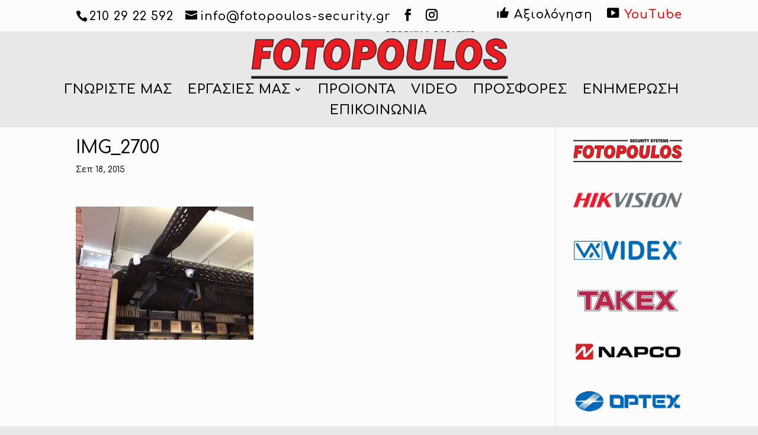

--- FILE ---
content_type: text/html; charset=UTF-8
request_url: https://fotopoulos-security.gr/%CF%83%CF%85%CF%83%CF%84%CE%B7%CE%BC%CE%B1-%CF%83%CF%85%CE%BD%CE%B1%CE%B3%CE%B5%CF%81%CE%BC%CE%BF%CF%85%CF%80%CF%85%CF%81%CE%B1%CE%BD%CE%B9%CF%87%CE%BD%CE%B5%CF%85%CF%83%CE%B7%CF%83-%CE%BA%CE%B1/img_2700/
body_size: 46021
content:
<!DOCTYPE html> <html lang="el"> <head><script>if(navigator.userAgent.match(/MSIE|Internet Explorer/i)||navigator.userAgent.match(/Trident\/7\..*?rv:11/i)){let e=document.location.href;if(!e.match(/[?&]nonitro/)){if(e.indexOf("?")==-1){if(e.indexOf("#")==-1){document.location.href=e+"?nonitro=1"}else{document.location.href=e.replace("#","?nonitro=1#")}}else{if(e.indexOf("#")==-1){document.location.href=e+"&nonitro=1"}else{document.location.href=e.replace("#","&nonitro=1#")}}}}</script><link rel="preconnect" href="https://www.googletagmanager.com" /><link rel="preconnect" href="https://maps.googleapis.com" /><link rel="preconnect" href="https://cdn-efbkl.nitrocdn.com" /><meta charset="UTF-8" /><meta http-equiv="X-UA-Compatible" content="IE=edge" /><meta name='robots' content='index, follow, max-image-preview:large, max-snippet:-1, max-video-preview:-1' /><title>IMG_2700 - Συστήματα ασφαλείας Γαλάτσι</title><meta property="og:locale" content="el_GR" /><meta property="og:type" content="article" /><meta property="og:title" content="IMG_2700 - Συστήματα ασφαλείας Γαλάτσι" /><meta property="og:url" content="https://fotopoulos-security.gr/συστημα-συναγερμουπυρανιχνευσησ-κα/img_2700/" /><meta property="og:site_name" content="Συστήματα ασφαλείας Γαλάτσι" /><meta property="article:publisher" content="https://www.facebook.com/pages/Fotopoulos-Security-Systems" /><meta property="og:image" content="https://fotopoulos-security.gr/%CF%83%CF%85%CF%83%CF%84%CE%B7%CE%BC%CE%B1-%CF%83%CF%85%CE%BD%CE%B1%CE%B3%CE%B5%CF%81%CE%BC%CE%BF%CF%85%CF%80%CF%85%CF%81%CE%B1%CE%BD%CE%B9%CF%87%CE%BD%CE%B5%CF%85%CF%83%CE%B7%CF%83-%CE%BA%CE%B1/img_2700" /><meta property="og:image:width" content="2048" /><meta property="og:image:height" content="1536" /><meta property="og:image:type" content="image/jpeg" /><meta content="Divi v.4.19.1" name="generator" /><meta name="generator" content="WordPress 6.3.7" /><meta name="generator" content="WooCommerce 7.1.0" /><meta name="viewport" content="width=device-width, initial-scale=1.0, maximum-scale=1.0, user-scalable=0" /><meta name="generator" content="Powered by Slider Revolution 5.3.0.2 - responsive, Mobile-Friendly Slider Plugin for WordPress with comfortable drag and drop interface." /><meta name="generator" content="NitroPack" /><script>var NPSH,NitroScrollHelper;NPSH=NitroScrollHelper=function(){let e=null;const o=window.sessionStorage.getItem("nitroScrollPos");function t(){let e=JSON.parse(window.sessionStorage.getItem("nitroScrollPos"))||{};if(typeof e!=="object"){e={}}e[document.URL]=window.scrollY;window.sessionStorage.setItem("nitroScrollPos",JSON.stringify(e))}window.addEventListener("scroll",function(){if(e!==null){clearTimeout(e)}e=setTimeout(t,200)},{passive:true});let r={};r.getScrollPos=()=>{if(!o){return 0}const e=JSON.parse(o);return e[document.URL]||0};r.isScrolled=()=>{return r.getScrollPos()>document.documentElement.clientHeight*.5};return r}();</script><script>(function(){var a=false;var e=document.documentElement.classList;var i=navigator.userAgent.toLowerCase();var n=["android","iphone","ipad"];var r=n.length;var o;var d=null;for(var t=0;t<r;t++){o=n[t];if(i.indexOf(o)>-1)d=o;if(e.contains(o)){a=true;e.remove(o)}}if(a&&d){e.add(d);if(d=="iphone"||d=="ipad"){e.add("ios")}}})();</script><script type="text/worker" id="nitro-web-worker">var preloadRequests=0;var remainingCount={};var baseURI="";self.onmessage=function(e){switch(e.data.cmd){case"RESOURCE_PRELOAD":var o=e.data.requestId;remainingCount[o]=0;e.data.resources.forEach(function(e){preload(e,function(o){return function(){console.log(o+" DONE: "+e);if(--remainingCount[o]==0){self.postMessage({cmd:"RESOURCE_PRELOAD",requestId:o})}}}(o));remainingCount[o]++});break;case"SET_BASEURI":baseURI=e.data.uri;break}};async function preload(e,o){if(typeof URL!=="undefined"&&baseURI){try{var a=new URL(e,baseURI);e=a.href}catch(e){console.log("Worker error: "+e.message)}}console.log("Preloading "+e);try{var n=new Request(e,{mode:"no-cors",redirect:"follow"});await fetch(n);o()}catch(a){console.log(a);var r=new XMLHttpRequest;r.responseType="blob";r.onload=o;r.onerror=o;r.open("GET",e,true);r.send()}}</script><script id="nprl">(()=>{if(window.NPRL!=undefined)return;(function(e){var t=e.prototype;t.after||(t.after=function(){var e,t=arguments,n=t.length,r=0,i=this,o=i.parentNode,a=Node,c=String,u=document;if(o!==null){while(r<n){(e=t[r])instanceof a?(i=i.nextSibling)!==null?o.insertBefore(e,i):o.appendChild(e):o.appendChild(u.createTextNode(c(e)));++r}}})})(Element);var e,t;e=t=function(){var t=false;var r=window.URL||window.webkitURL;var i=true;var o=true;var a=2;var c=null;var u=null;var d=true;var s=window.nitroGtmExcludes!=undefined;var l=s?JSON.parse(atob(window.nitroGtmExcludes)).map(e=>new RegExp(e)):[];var f;var m;var v=null;var p=null;var g=null;var h={touch:["touchmove","touchend"],default:["mousemove","click","keydown","wheel"]};var E=true;var y=[];var w=false;var b=[];var S=0;var N=0;var L=false;var T=0;var R=null;var O=false;var A=false;var C=false;var P=[];var I=[];var M=[];var k=[];var x=false;var _={};var j=new Map;var B="noModule"in HTMLScriptElement.prototype;var q=requestAnimationFrame||mozRequestAnimationFrame||webkitRequestAnimationFrame||msRequestAnimationFrame;const D="gtm.js?id=";function H(e,t){if(!_[e]){_[e]=[]}_[e].push(t)}function U(e,t){if(_[e]){var n=0,r=_[e];for(var n=0;n<r.length;n++){r[n].call(this,t)}}}function Y(){(function(e,t){var r=null;var i=function(e){r(e)};var o=null;var a={};var c=null;var u=null;var d=0;e.addEventListener(t,function(r){if(["load","DOMContentLoaded"].indexOf(t)!=-1){if(u){Q(function(){e.triggerNitroEvent(t)})}c=true}else if(t=="readystatechange"){d++;n.ogReadyState=d==1?"interactive":"complete";if(u&&u>=d){n.documentReadyState=n.ogReadyState;Q(function(){e.triggerNitroEvent(t)})}}});e.addEventListener(t+"Nitro",function(e){if(["load","DOMContentLoaded"].indexOf(t)!=-1){if(!c){e.preventDefault();e.stopImmediatePropagation()}else{}u=true}else if(t=="readystatechange"){u=n.documentReadyState=="interactive"?1:2;if(d<u){e.preventDefault();e.stopImmediatePropagation()}}});switch(t){case"load":o="onload";break;case"readystatechange":o="onreadystatechange";break;case"pageshow":o="onpageshow";break;default:o=null;break}if(o){Object.defineProperty(e,o,{get:function(){return r},set:function(n){if(typeof n!=="function"){r=null;e.removeEventListener(t+"Nitro",i)}else{if(!r){e.addEventListener(t+"Nitro",i)}r=n}}})}Object.defineProperty(e,"addEventListener"+t,{value:function(r){if(r!=t||!n.startedScriptLoading||document.currentScript&&document.currentScript.hasAttribute("nitro-exclude")){}else{arguments[0]+="Nitro"}e.ogAddEventListener.apply(e,arguments);a[arguments[1]]=arguments[0]}});Object.defineProperty(e,"removeEventListener"+t,{value:function(t){var n=a[arguments[1]];arguments[0]=n;e.ogRemoveEventListener.apply(e,arguments)}});Object.defineProperty(e,"triggerNitroEvent"+t,{value:function(t,n){n=n||e;var r=new Event(t+"Nitro",{bubbles:true});r.isNitroPack=true;Object.defineProperty(r,"type",{get:function(){return t},set:function(){}});Object.defineProperty(r,"target",{get:function(){return n},set:function(){}});e.dispatchEvent(r)}});if(typeof e.triggerNitroEvent==="undefined"){(function(){var t=e.addEventListener;var n=e.removeEventListener;Object.defineProperty(e,"ogAddEventListener",{value:t});Object.defineProperty(e,"ogRemoveEventListener",{value:n});Object.defineProperty(e,"addEventListener",{value:function(n){var r="addEventListener"+n;if(typeof e[r]!=="undefined"){e[r].apply(e,arguments)}else{t.apply(e,arguments)}},writable:true});Object.defineProperty(e,"removeEventListener",{value:function(t){var r="removeEventListener"+t;if(typeof e[r]!=="undefined"){e[r].apply(e,arguments)}else{n.apply(e,arguments)}}});Object.defineProperty(e,"triggerNitroEvent",{value:function(t,n){var r="triggerNitroEvent"+t;if(typeof e[r]!=="undefined"){e[r].apply(e,arguments)}}})})()}}).apply(null,arguments)}Y(window,"load");Y(window,"pageshow");Y(window,"DOMContentLoaded");Y(document,"DOMContentLoaded");Y(document,"readystatechange");try{var F=new Worker(r.createObjectURL(new Blob([document.getElementById("nitro-web-worker").textContent],{type:"text/javascript"})))}catch(e){var F=new Worker("data:text/javascript;base64,"+btoa(document.getElementById("nitro-web-worker").textContent))}F.onmessage=function(e){if(e.data.cmd=="RESOURCE_PRELOAD"){U(e.data.requestId,e)}};if(typeof document.baseURI!=="undefined"){F.postMessage({cmd:"SET_BASEURI",uri:document.baseURI})}var G=function(e){if(--S==0){Q(K)}};var W=function(e){e.target.removeEventListener("load",W);e.target.removeEventListener("error",W);e.target.removeEventListener("nitroTimeout",W);if(e.type!="nitroTimeout"){clearTimeout(e.target.nitroTimeout)}if(--N==0&&S==0){Q(J)}};var X=function(e){var t=e.textContent;try{var n=r.createObjectURL(new Blob([t.replace(/^(?:<!--)?(.*?)(?:-->)?$/gm,"$1")],{type:"text/javascript"}))}catch(e){var n="data:text/javascript;base64,"+btoa(t.replace(/^(?:<!--)?(.*?)(?:-->)?$/gm,"$1"))}return n};var K=function(){n.documentReadyState="interactive";document.triggerNitroEvent("readystatechange");document.triggerNitroEvent("DOMContentLoaded");if(window.pageYOffset||window.pageXOffset){window.dispatchEvent(new Event("scroll"))}A=true;Q(function(){if(N==0){Q(J)}Q($)})};var J=function(){if(!A||O)return;O=true;R.disconnect();en();n.documentReadyState="complete";document.triggerNitroEvent("readystatechange");window.triggerNitroEvent("load",document);window.triggerNitroEvent("pageshow",document);if(window.pageYOffset||window.pageXOffset||location.hash){let e=typeof history.scrollRestoration!=="undefined"&&history.scrollRestoration=="auto";if(e&&typeof NPSH!=="undefined"&&NPSH.getScrollPos()>0&&window.pageYOffset>document.documentElement.clientHeight*.5){window.scrollTo(0,NPSH.getScrollPos())}else if(location.hash){try{let e=document.querySelector(location.hash);if(e){e.scrollIntoView()}}catch(e){}}}var e=null;if(a==1){e=eo}else{e=eu}Q(e)};var Q=function(e){setTimeout(e,0)};var V=function(e){if(e.type=="touchend"||e.type=="click"){g=e}};var $=function(){if(d&&g){setTimeout(function(e){return function(){var t=function(e,t,n){var r=new Event(e,{bubbles:true,cancelable:true});if(e=="click"){r.clientX=t;r.clientY=n}else{r.touches=[{clientX:t,clientY:n}]}return r};var n;if(e.type=="touchend"){var r=e.changedTouches[0];n=document.elementFromPoint(r.clientX,r.clientY);n.dispatchEvent(t("touchstart"),r.clientX,r.clientY);n.dispatchEvent(t("touchend"),r.clientX,r.clientY);n.dispatchEvent(t("click"),r.clientX,r.clientY)}else if(e.type=="click"){n=document.elementFromPoint(e.clientX,e.clientY);n.dispatchEvent(t("click"),e.clientX,e.clientY)}}}(g),150);g=null}};var z=function(e){if(e.tagName=="SCRIPT"&&!e.hasAttribute("data-nitro-for-id")&&!e.hasAttribute("nitro-document-write")||e.tagName=="IMG"&&(e.hasAttribute("src")||e.hasAttribute("srcset"))||e.tagName=="IFRAME"&&e.hasAttribute("src")||e.tagName=="LINK"&&e.hasAttribute("href")&&e.hasAttribute("rel")&&e.getAttribute("rel")=="stylesheet"){if(e.tagName==="IFRAME"&&e.src.indexOf("about:blank")>-1){return}var t="";switch(e.tagName){case"LINK":t=e.href;break;case"IMG":if(k.indexOf(e)>-1)return;t=e.srcset||e.src;break;default:t=e.src;break}var n=e.getAttribute("type");if(!t&&e.tagName!=="SCRIPT")return;if((e.tagName=="IMG"||e.tagName=="LINK")&&(t.indexOf("data:")===0||t.indexOf("blob:")===0))return;if(e.tagName=="SCRIPT"&&n&&n!=="text/javascript"&&n!=="application/javascript"){if(n!=="module"||!B)return}if(e.tagName==="SCRIPT"){if(k.indexOf(e)>-1)return;if(e.noModule&&B){return}let t=null;if(document.currentScript){if(document.currentScript.src&&document.currentScript.src.indexOf(D)>-1){t=document.currentScript}if(document.currentScript.hasAttribute("data-nitro-gtm-id")){e.setAttribute("data-nitro-gtm-id",document.currentScript.getAttribute("data-nitro-gtm-id"))}}else if(window.nitroCurrentScript){if(window.nitroCurrentScript.src&&window.nitroCurrentScript.src.indexOf(D)>-1){t=window.nitroCurrentScript}}if(t&&s){let n=false;for(const t of l){n=e.src?t.test(e.src):t.test(e.textContent);if(n){break}}if(!n){e.type="text/googletagmanagerscript";let n=t.hasAttribute("data-nitro-gtm-id")?t.getAttribute("data-nitro-gtm-id"):t.id;if(!j.has(n)){j.set(n,[])}let r=j.get(n);r.push(e);return}}if(!e.src){if(e.textContent.length>0){e.textContent+="\n;if(document.currentScript.nitroTimeout) {clearTimeout(document.currentScript.nitroTimeout);}; setTimeout(function() { this.dispatchEvent(new Event('load')); }.bind(document.currentScript), 0);"}else{return}}else{}k.push(e)}if(!e.hasOwnProperty("nitroTimeout")){N++;e.addEventListener("load",W,true);e.addEventListener("error",W,true);e.addEventListener("nitroTimeout",W,true);e.nitroTimeout=setTimeout(function(){console.log("Resource timed out",e);e.dispatchEvent(new Event("nitroTimeout"))},5e3)}}};var Z=function(e){if(e.hasOwnProperty("nitroTimeout")&&e.nitroTimeout){clearTimeout(e.nitroTimeout);e.nitroTimeout=null;e.dispatchEvent(new Event("nitroTimeout"))}};document.documentElement.addEventListener("load",function(e){if(e.target.tagName=="SCRIPT"||e.target.tagName=="IMG"){k.push(e.target)}},true);document.documentElement.addEventListener("error",function(e){if(e.target.tagName=="SCRIPT"||e.target.tagName=="IMG"){k.push(e.target)}},true);var ee=["appendChild","replaceChild","insertBefore","prepend","append","before","after","replaceWith","insertAdjacentElement"];var et=function(){if(s){window._nitro_setTimeout=window.setTimeout;window.setTimeout=function(e,t,...n){let r=document.currentScript||window.nitroCurrentScript;if(!r||r.src&&r.src.indexOf(D)==-1){return window._nitro_setTimeout.call(window,e,t,...n)}return window._nitro_setTimeout.call(window,function(e,t){return function(...n){window.nitroCurrentScript=e;t(...n)}}(r,e),t,...n)}}ee.forEach(function(e){HTMLElement.prototype["og"+e]=HTMLElement.prototype[e];HTMLElement.prototype[e]=function(...t){if(this.parentNode||this===document.documentElement){switch(e){case"replaceChild":case"insertBefore":t.pop();break;case"insertAdjacentElement":t.shift();break}t.forEach(function(e){if(!e)return;if(e.tagName=="SCRIPT"){z(e)}else{if(e.children&&e.children.length>0){e.querySelectorAll("script").forEach(z)}}})}return this["og"+e].apply(this,arguments)}})};var en=function(){if(s&&typeof window._nitro_setTimeout==="function"){window.setTimeout=window._nitro_setTimeout}ee.forEach(function(e){HTMLElement.prototype[e]=HTMLElement.prototype["og"+e]})};var er=async function(){if(o){ef(f);ef(V);if(v){clearTimeout(v);v=null}}if(T===1){L=true;return}else if(T===0){T=-1}n.startedScriptLoading=true;Object.defineProperty(document,"readyState",{get:function(){return n.documentReadyState},set:function(){}});var e=document.documentElement;var t={attributes:true,attributeFilter:["src"],childList:true,subtree:true};R=new MutationObserver(function(e,t){e.forEach(function(e){if(e.type=="childList"&&e.addedNodes.length>0){e.addedNodes.forEach(function(e){if(!document.documentElement.contains(e)){return}if(e.tagName=="IMG"||e.tagName=="IFRAME"||e.tagName=="LINK"){z(e)}})}if(e.type=="childList"&&e.removedNodes.length>0){e.removedNodes.forEach(function(e){if(e.tagName=="IFRAME"||e.tagName=="LINK"){Z(e)}})}if(e.type=="attributes"){var t=e.target;if(!document.documentElement.contains(t)){return}if(t.tagName=="IFRAME"||t.tagName=="LINK"||t.tagName=="IMG"||t.tagName=="SCRIPT"){z(t)}}})});R.observe(e,t);if(!s){et()}await Promise.all(P);var r=b.shift();var i=null;var a=false;while(r){var c;var u=JSON.parse(atob(r.meta));var d=u.delay;if(r.type=="inline"){var l=document.getElementById(r.id);if(l){l.remove()}else{r=b.shift();continue}c=X(l);if(c===false){r=b.shift();continue}}else{c=r.src}if(!a&&r.type!="inline"&&(typeof u.attributes.async!="undefined"||typeof u.attributes.defer!="undefined")){if(i===null){i=r}else if(i===r){a=true}if(!a){b.push(r);r=b.shift();continue}}var m=document.createElement("script");m.src=c;m.setAttribute("data-nitro-for-id",r.id);for(var p in u.attributes){try{if(u.attributes[p]===false){m.setAttribute(p,"")}else{m.setAttribute(p,u.attributes[p])}}catch(e){console.log("Error while setting script attribute",m,e)}}m.async=false;if(u.canonicalLink!=""&&Object.getOwnPropertyDescriptor(m,"src")?.configurable!==false){(e=>{Object.defineProperty(m,"src",{get:function(){return e.canonicalLink},set:function(){}})})(u)}if(d){setTimeout((function(e,t){var n=document.querySelector("[data-nitro-marker-id='"+t+"']");if(n){n.after(e)}else{document.head.appendChild(e)}}).bind(null,m,r.id),d)}else{m.addEventListener("load",G);m.addEventListener("error",G);if(!m.noModule||!B){S++}var g=document.querySelector("[data-nitro-marker-id='"+r.id+"']");if(g){Q(function(e,t){return function(){e.after(t)}}(g,m))}else{Q(function(e){return function(){document.head.appendChild(e)}}(m))}}r=b.shift()}};var ei=function(){var e=document.getElementById("nitro-deferred-styles");var t=document.createElement("div");t.innerHTML=e.textContent;return t};var eo=async function(e){isPreload=e&&e.type=="NitroPreload";if(!isPreload){T=-1;E=false;if(o){ef(f);ef(V);if(v){clearTimeout(v);v=null}}}if(w===false){var t=ei();let e=t.querySelectorAll('style,link[rel="stylesheet"]');w=e.length;if(w){let e=document.getElementById("nitro-deferred-styles-marker");e.replaceWith.apply(e,t.childNodes)}else if(isPreload){Q(ed)}else{es()}}else if(w===0&&!isPreload){es()}};var ea=function(){var e=ei();var t=e.childNodes;var n;var r=[];for(var i=0;i<t.length;i++){n=t[i];if(n.href){r.push(n.href)}}var o="css-preload";H(o,function(e){eo(new Event("NitroPreload"))});if(r.length){F.postMessage({cmd:"RESOURCE_PRELOAD",resources:r,requestId:o})}else{Q(function(){U(o)})}};var ec=function(){if(T===-1)return;T=1;var e=[];var t,n;for(var r=0;r<b.length;r++){t=b[r];if(t.type!="inline"){if(t.src){n=JSON.parse(atob(t.meta));if(n.delay)continue;if(n.attributes.type&&n.attributes.type=="module"&&!B)continue;e.push(t.src)}}}if(e.length){var i="js-preload";H(i,function(e){T=2;if(L){Q(er)}});F.postMessage({cmd:"RESOURCE_PRELOAD",resources:e,requestId:i})}};var eu=function(){while(I.length){style=I.shift();if(style.hasAttribute("nitropack-onload")){style.setAttribute("onload",style.getAttribute("nitropack-onload"));Q(function(e){return function(){e.dispatchEvent(new Event("load"))}}(style))}}while(M.length){style=M.shift();if(style.hasAttribute("nitropack-onerror")){style.setAttribute("onerror",style.getAttribute("nitropack-onerror"));Q(function(e){return function(){e.dispatchEvent(new Event("error"))}}(style))}}};var ed=function(){if(!x){if(i){Q(function(){var e=document.getElementById("nitro-critical-css");if(e){e.remove()}})}x=true;onStylesLoadEvent=new Event("NitroStylesLoaded");onStylesLoadEvent.isNitroPack=true;window.dispatchEvent(onStylesLoadEvent)}};var es=function(){if(a==2){Q(er)}else{eu()}};var el=function(e){m.forEach(function(t){document.addEventListener(t,e,true)})};var ef=function(e){m.forEach(function(t){document.removeEventListener(t,e,true)})};if(s){et()}return{setAutoRemoveCriticalCss:function(e){i=e},registerScript:function(e,t,n){b.push({type:"remote",src:e,id:t,meta:n})},registerInlineScript:function(e,t){b.push({type:"inline",id:e,meta:t})},registerStyle:function(e,t,n){y.push({href:e,rel:t,media:n})},onLoadStyle:function(e){I.push(e);if(w!==false&&--w==0){Q(ed);if(E){E=false}else{es()}}},onErrorStyle:function(e){M.push(e);if(w!==false&&--w==0){Q(ed);if(E){E=false}else{es()}}},loadJs:function(e,t){if(!e.src){var n=X(e);if(n!==false){e.src=n;e.textContent=""}}if(t){Q(function(e,t){return function(){e.after(t)}}(t,e))}else{Q(function(e){return function(){document.head.appendChild(e)}}(e))}},loadQueuedResources:async function(){window.dispatchEvent(new Event("NitroBootStart"));if(p){clearTimeout(p);p=null}window.removeEventListener("load",e.loadQueuedResources);f=a==1?er:eo;if(!o||g){Q(f)}else{if(navigator.userAgent.indexOf(" Edge/")==-1){ea();H("css-preload",ec)}el(f);if(u){if(c){v=setTimeout(f,c)}}else{}}},fontPreload:function(e){var t="critical-fonts";H(t,function(e){document.getElementById("nitro-critical-fonts").type="text/css"});F.postMessage({cmd:"RESOURCE_PRELOAD",resources:e,requestId:t})},boot:function(){if(t)return;t=true;C=typeof NPSH!=="undefined"&&NPSH.isScrolled();let n=document.prerendering;if(location.hash||C||n){o=false}m=h.default.concat(h.touch);p=setTimeout(e.loadQueuedResources,1500);el(V);if(C){e.loadQueuedResources()}else{window.addEventListener("load",e.loadQueuedResources)}},addPrerequisite:function(e){P.push(e)},getTagManagerNodes:function(e){if(!e)return j;return j.get(e)??[]}}}();var n,r;n=r=function(){var t=document.write;return{documentWrite:function(n,r){if(n&&n.hasAttribute("nitro-exclude")){return t.call(document,r)}var i=null;if(n.documentWriteContainer){i=n.documentWriteContainer}else{i=document.createElement("span");n.documentWriteContainer=i}var o=null;if(n){if(n.hasAttribute("data-nitro-for-id")){o=document.querySelector('template[data-nitro-marker-id="'+n.getAttribute("data-nitro-for-id")+'"]')}else{o=n}}i.innerHTML+=r;i.querySelectorAll("script").forEach(function(e){e.setAttribute("nitro-document-write","")});if(!i.parentNode){if(o){o.parentNode.insertBefore(i,o)}else{document.body.appendChild(i)}}var a=document.createElement("span");a.innerHTML=r;var c=a.querySelectorAll("script");if(c.length){c.forEach(function(t){var n=t.getAttributeNames();var r=document.createElement("script");n.forEach(function(e){r.setAttribute(e,t.getAttribute(e))});r.async=false;if(!t.src&&t.textContent){r.textContent=t.textContent}e.loadJs(r,o)})}},TrustLogo:function(e,t){var n=document.getElementById(e);var r=document.createElement("img");r.src=t;n.parentNode.insertBefore(r,n)},documentReadyState:"loading",ogReadyState:document.readyState,startedScriptLoading:false,loadScriptDelayed:function(e,t){setTimeout(function(){var t=document.createElement("script");t.src=e;document.head.appendChild(t)},t)}}}();document.write=function(e){n.documentWrite(document.currentScript,e)};document.writeln=function(e){n.documentWrite(document.currentScript,e+"\n")};window.NPRL=e;window.NitroResourceLoader=t;window.NPh=n;window.NitroPackHelper=r})();</script><template id="nitro-deferred-styles-marker"></template><style id="nitro-fonts">@font-face{font-family:dashicons;src:url("https://cdn-efbkl.nitrocdn.com/JUGQXPGuGGadwpwdNalxWCFySzdtjWwI/assets/static/source/rev-b978454/wp-includes/fonts/cc26977e9557edbbc60f1255fb1de6ee.dashicons.eot");src:url("https://cdn-efbkl.nitrocdn.com/JUGQXPGuGGadwpwdNalxWCFySzdtjWwI/assets/static/source/rev-b978454/wp-includes/fonts/cc26977e9557edbbc60f1255fb1de6ee.dashicons.ttf") format("truetype");font-weight:400;font-style:normal;font-display:swap}@font-face{font-family:WooCommerce;src:url("https://cdn-efbkl.nitrocdn.com/JUGQXPGuGGadwpwdNalxWCFySzdtjWwI/assets/static/source/rev-b978454/wp-content/plugins/woocommerce/assets/fonts/WooCommerce.eot");src:url("https://cdn-efbkl.nitrocdn.com/JUGQXPGuGGadwpwdNalxWCFySzdtjWwI/assets/static/source/rev-b978454/wp-content/plugins/woocommerce/assets/fonts/WooCommerce.ttf") format("truetype");font-weight:400;font-style:normal;font-display:swap}@font-face{font-family:ETmodules;font-display:swap;src:url("https://cdn-efbkl.nitrocdn.com/JUGQXPGuGGadwpwdNalxWCFySzdtjWwI/assets/static/source/rev-b978454/wp-content/themes/Divi/core/admin/fonts/modules/base/modules.eot");src:url("https://cdn-efbkl.nitrocdn.com/JUGQXPGuGGadwpwdNalxWCFySzdtjWwI/assets/static/source/rev-b978454/wp-content/themes/Divi/core/admin/fonts/modules/base/modules.ttf") format("truetype");font-weight:400;font-style:normal}@font-face{font-family:"Comfortaa";font-style:normal;font-weight:300;font-display:swap;src:url("https://fonts.gstatic.com/s/comfortaa/v46/1Ptsg8LJRfWJmhDAuUs4QIFqL_KWxWMT.woff2") format("woff2");unicode-range:U+0460-052F,U+1C80-1C8A,U+20B4,U+2DE0-2DFF,U+A640-A69F,U+FE2E-FE2F}@font-face{font-family:"Comfortaa";font-style:normal;font-weight:300;font-display:swap;src:url("https://fonts.gstatic.com/s/comfortaa/v46/1Ptsg8LJRfWJmhDAuUs4SYFqL_KWxWMT.woff2") format("woff2");unicode-range:U+0301,U+0400-045F,U+0490-0491,U+04B0-04B1,U+2116}@font-face{font-family:"Comfortaa";font-style:normal;font-weight:300;font-display:swap;src:url("https://fonts.gstatic.com/s/comfortaa/v46/1Ptsg8LJRfWJmhDAuUs4ToFqL_KWxWMT.woff2") format("woff2");unicode-range:U+0370-0377,U+037A-037F,U+0384-038A,U+038C,U+038E-03A1,U+03A3-03FF}@font-face{font-family:"Comfortaa";font-style:normal;font-weight:300;font-display:swap;src:url("https://fonts.gstatic.com/s/comfortaa/v46/1Ptsg8LJRfWJmhDAuUs4QoFqL_KWxWMT.woff2") format("woff2");unicode-range:U+0102-0103,U+0110-0111,U+0128-0129,U+0168-0169,U+01A0-01A1,U+01AF-01B0,U+0300-0301,U+0303-0304,U+0308-0309,U+0323,U+0329,U+1EA0-1EF9,U+20AB}@font-face{font-family:"Comfortaa";font-style:normal;font-weight:300;font-display:swap;src:url("https://fonts.gstatic.com/s/comfortaa/v46/1Ptsg8LJRfWJmhDAuUs4Q4FqL_KWxWMT.woff2") format("woff2");unicode-range:U+0100-02BA,U+02BD-02C5,U+02C7-02CC,U+02CE-02D7,U+02DD-02FF,U+0304,U+0308,U+0329,U+1D00-1DBF,U+1E00-1E9F,U+1EF2-1EFF,U+2020,U+20A0-20AB,U+20AD-20C0,U+2113,U+2C60-2C7F,U+A720-A7FF}@font-face{font-family:"Comfortaa";font-style:normal;font-weight:300;font-display:swap;src:url("https://fonts.gstatic.com/s/comfortaa/v46/1Ptsg8LJRfWJmhDAuUs4TYFqL_KWxQ.woff2") format("woff2");unicode-range:U+0000-00FF,U+0131,U+0152-0153,U+02BB-02BC,U+02C6,U+02DA,U+02DC,U+0304,U+0308,U+0329,U+2000-206F,U+20AC,U+2122,U+2191,U+2193,U+2212,U+2215,U+FEFF,U+FFFD}@font-face{font-family:"Comfortaa";font-style:normal;font-weight:400;font-display:swap;src:url("https://fonts.gstatic.com/s/comfortaa/v46/1Ptsg8LJRfWJmhDAuUs4QIFqL_KWxWMT.woff2") format("woff2");unicode-range:U+0460-052F,U+1C80-1C8A,U+20B4,U+2DE0-2DFF,U+A640-A69F,U+FE2E-FE2F}@font-face{font-family:"Comfortaa";font-style:normal;font-weight:400;font-display:swap;src:url("https://fonts.gstatic.com/s/comfortaa/v46/1Ptsg8LJRfWJmhDAuUs4SYFqL_KWxWMT.woff2") format("woff2");unicode-range:U+0301,U+0400-045F,U+0490-0491,U+04B0-04B1,U+2116}@font-face{font-family:"Comfortaa";font-style:normal;font-weight:400;font-display:swap;src:url("https://fonts.gstatic.com/s/comfortaa/v46/1Ptsg8LJRfWJmhDAuUs4ToFqL_KWxWMT.woff2") format("woff2");unicode-range:U+0370-0377,U+037A-037F,U+0384-038A,U+038C,U+038E-03A1,U+03A3-03FF}@font-face{font-family:"Comfortaa";font-style:normal;font-weight:400;font-display:swap;src:url("https://fonts.gstatic.com/s/comfortaa/v46/1Ptsg8LJRfWJmhDAuUs4QoFqL_KWxWMT.woff2") format("woff2");unicode-range:U+0102-0103,U+0110-0111,U+0128-0129,U+0168-0169,U+01A0-01A1,U+01AF-01B0,U+0300-0301,U+0303-0304,U+0308-0309,U+0323,U+0329,U+1EA0-1EF9,U+20AB}@font-face{font-family:"Comfortaa";font-style:normal;font-weight:400;font-display:swap;src:url("https://fonts.gstatic.com/s/comfortaa/v46/1Ptsg8LJRfWJmhDAuUs4Q4FqL_KWxWMT.woff2") format("woff2");unicode-range:U+0100-02BA,U+02BD-02C5,U+02C7-02CC,U+02CE-02D7,U+02DD-02FF,U+0304,U+0308,U+0329,U+1D00-1DBF,U+1E00-1E9F,U+1EF2-1EFF,U+2020,U+20A0-20AB,U+20AD-20C0,U+2113,U+2C60-2C7F,U+A720-A7FF}@font-face{font-family:"Comfortaa";font-style:normal;font-weight:400;font-display:swap;src:url("https://fonts.gstatic.com/s/comfortaa/v46/1Ptsg8LJRfWJmhDAuUs4TYFqL_KWxQ.woff2") format("woff2");unicode-range:U+0000-00FF,U+0131,U+0152-0153,U+02BB-02BC,U+02C6,U+02DA,U+02DC,U+0304,U+0308,U+0329,U+2000-206F,U+20AC,U+2122,U+2191,U+2193,U+2212,U+2215,U+FEFF,U+FFFD}@font-face{font-family:"Comfortaa";font-style:normal;font-weight:500;font-display:swap;src:url("https://fonts.gstatic.com/s/comfortaa/v46/1Ptsg8LJRfWJmhDAuUs4QIFqL_KWxWMT.woff2") format("woff2");unicode-range:U+0460-052F,U+1C80-1C8A,U+20B4,U+2DE0-2DFF,U+A640-A69F,U+FE2E-FE2F}@font-face{font-family:"Comfortaa";font-style:normal;font-weight:500;font-display:swap;src:url("https://fonts.gstatic.com/s/comfortaa/v46/1Ptsg8LJRfWJmhDAuUs4SYFqL_KWxWMT.woff2") format("woff2");unicode-range:U+0301,U+0400-045F,U+0490-0491,U+04B0-04B1,U+2116}@font-face{font-family:"Comfortaa";font-style:normal;font-weight:500;font-display:swap;src:url("https://fonts.gstatic.com/s/comfortaa/v46/1Ptsg8LJRfWJmhDAuUs4ToFqL_KWxWMT.woff2") format("woff2");unicode-range:U+0370-0377,U+037A-037F,U+0384-038A,U+038C,U+038E-03A1,U+03A3-03FF}@font-face{font-family:"Comfortaa";font-style:normal;font-weight:500;font-display:swap;src:url("https://fonts.gstatic.com/s/comfortaa/v46/1Ptsg8LJRfWJmhDAuUs4QoFqL_KWxWMT.woff2") format("woff2");unicode-range:U+0102-0103,U+0110-0111,U+0128-0129,U+0168-0169,U+01A0-01A1,U+01AF-01B0,U+0300-0301,U+0303-0304,U+0308-0309,U+0323,U+0329,U+1EA0-1EF9,U+20AB}@font-face{font-family:"Comfortaa";font-style:normal;font-weight:500;font-display:swap;src:url("https://fonts.gstatic.com/s/comfortaa/v46/1Ptsg8LJRfWJmhDAuUs4Q4FqL_KWxWMT.woff2") format("woff2");unicode-range:U+0100-02BA,U+02BD-02C5,U+02C7-02CC,U+02CE-02D7,U+02DD-02FF,U+0304,U+0308,U+0329,U+1D00-1DBF,U+1E00-1E9F,U+1EF2-1EFF,U+2020,U+20A0-20AB,U+20AD-20C0,U+2113,U+2C60-2C7F,U+A720-A7FF}@font-face{font-family:"Comfortaa";font-style:normal;font-weight:500;font-display:swap;src:url("https://fonts.gstatic.com/s/comfortaa/v46/1Ptsg8LJRfWJmhDAuUs4TYFqL_KWxQ.woff2") format("woff2");unicode-range:U+0000-00FF,U+0131,U+0152-0153,U+02BB-02BC,U+02C6,U+02DA,U+02DC,U+0304,U+0308,U+0329,U+2000-206F,U+20AC,U+2122,U+2191,U+2193,U+2212,U+2215,U+FEFF,U+FFFD}@font-face{font-family:"Comfortaa";font-style:normal;font-weight:600;font-display:swap;src:url("https://fonts.gstatic.com/s/comfortaa/v46/1Ptsg8LJRfWJmhDAuUs4QIFqL_KWxWMT.woff2") format("woff2");unicode-range:U+0460-052F,U+1C80-1C8A,U+20B4,U+2DE0-2DFF,U+A640-A69F,U+FE2E-FE2F}@font-face{font-family:"Comfortaa";font-style:normal;font-weight:600;font-display:swap;src:url("https://fonts.gstatic.com/s/comfortaa/v46/1Ptsg8LJRfWJmhDAuUs4SYFqL_KWxWMT.woff2") format("woff2");unicode-range:U+0301,U+0400-045F,U+0490-0491,U+04B0-04B1,U+2116}@font-face{font-family:"Comfortaa";font-style:normal;font-weight:600;font-display:swap;src:url("https://fonts.gstatic.com/s/comfortaa/v46/1Ptsg8LJRfWJmhDAuUs4ToFqL_KWxWMT.woff2") format("woff2");unicode-range:U+0370-0377,U+037A-037F,U+0384-038A,U+038C,U+038E-03A1,U+03A3-03FF}@font-face{font-family:"Comfortaa";font-style:normal;font-weight:600;font-display:swap;src:url("https://fonts.gstatic.com/s/comfortaa/v46/1Ptsg8LJRfWJmhDAuUs4QoFqL_KWxWMT.woff2") format("woff2");unicode-range:U+0102-0103,U+0110-0111,U+0128-0129,U+0168-0169,U+01A0-01A1,U+01AF-01B0,U+0300-0301,U+0303-0304,U+0308-0309,U+0323,U+0329,U+1EA0-1EF9,U+20AB}@font-face{font-family:"Comfortaa";font-style:normal;font-weight:600;font-display:swap;src:url("https://fonts.gstatic.com/s/comfortaa/v46/1Ptsg8LJRfWJmhDAuUs4Q4FqL_KWxWMT.woff2") format("woff2");unicode-range:U+0100-02BA,U+02BD-02C5,U+02C7-02CC,U+02CE-02D7,U+02DD-02FF,U+0304,U+0308,U+0329,U+1D00-1DBF,U+1E00-1E9F,U+1EF2-1EFF,U+2020,U+20A0-20AB,U+20AD-20C0,U+2113,U+2C60-2C7F,U+A720-A7FF}@font-face{font-family:"Comfortaa";font-style:normal;font-weight:600;font-display:swap;src:url("https://fonts.gstatic.com/s/comfortaa/v46/1Ptsg8LJRfWJmhDAuUs4TYFqL_KWxQ.woff2") format("woff2");unicode-range:U+0000-00FF,U+0131,U+0152-0153,U+02BB-02BC,U+02C6,U+02DA,U+02DC,U+0304,U+0308,U+0329,U+2000-206F,U+20AC,U+2122,U+2191,U+2193,U+2212,U+2215,U+FEFF,U+FFFD}@font-face{font-family:"Comfortaa";font-style:normal;font-weight:700;font-display:swap;src:url("https://fonts.gstatic.com/s/comfortaa/v46/1Ptsg8LJRfWJmhDAuUs4QIFqL_KWxWMT.woff2") format("woff2");unicode-range:U+0460-052F,U+1C80-1C8A,U+20B4,U+2DE0-2DFF,U+A640-A69F,U+FE2E-FE2F}@font-face{font-family:"Comfortaa";font-style:normal;font-weight:700;font-display:swap;src:url("https://fonts.gstatic.com/s/comfortaa/v46/1Ptsg8LJRfWJmhDAuUs4SYFqL_KWxWMT.woff2") format("woff2");unicode-range:U+0301,U+0400-045F,U+0490-0491,U+04B0-04B1,U+2116}@font-face{font-family:"Comfortaa";font-style:normal;font-weight:700;font-display:swap;src:url("https://fonts.gstatic.com/s/comfortaa/v46/1Ptsg8LJRfWJmhDAuUs4ToFqL_KWxWMT.woff2") format("woff2");unicode-range:U+0370-0377,U+037A-037F,U+0384-038A,U+038C,U+038E-03A1,U+03A3-03FF}@font-face{font-family:"Comfortaa";font-style:normal;font-weight:700;font-display:swap;src:url("https://fonts.gstatic.com/s/comfortaa/v46/1Ptsg8LJRfWJmhDAuUs4QoFqL_KWxWMT.woff2") format("woff2");unicode-range:U+0102-0103,U+0110-0111,U+0128-0129,U+0168-0169,U+01A0-01A1,U+01AF-01B0,U+0300-0301,U+0303-0304,U+0308-0309,U+0323,U+0329,U+1EA0-1EF9,U+20AB}@font-face{font-family:"Comfortaa";font-style:normal;font-weight:700;font-display:swap;src:url("https://fonts.gstatic.com/s/comfortaa/v46/1Ptsg8LJRfWJmhDAuUs4Q4FqL_KWxWMT.woff2") format("woff2");unicode-range:U+0100-02BA,U+02BD-02C5,U+02C7-02CC,U+02CE-02D7,U+02DD-02FF,U+0304,U+0308,U+0329,U+1D00-1DBF,U+1E00-1E9F,U+1EF2-1EFF,U+2020,U+20A0-20AB,U+20AD-20C0,U+2113,U+2C60-2C7F,U+A720-A7FF}@font-face{font-family:"Comfortaa";font-style:normal;font-weight:700;font-display:swap;src:url("https://fonts.gstatic.com/s/comfortaa/v46/1Ptsg8LJRfWJmhDAuUs4TYFqL_KWxQ.woff2") format("woff2");unicode-range:U+0000-00FF,U+0131,U+0152-0153,U+02BB-02BC,U+02C6,U+02DA,U+02DC,U+0304,U+0308,U+0329,U+2000-206F,U+20AC,U+2122,U+2191,U+2193,U+2212,U+2215,U+FEFF,U+FFFD}</style><style type="text/css" id="nitro-critical-css">@-ms-viewport{width:device-width}@media screen and (max-width:400px){@-ms-viewport{width:320px}}.dashicons{font-family:dashicons;display:inline-block;line-height:1;font-weight:400;font-style:normal;speak:never;text-decoration:inherit;text-transform:none;text-rendering:auto;-webkit-font-smoothing:antialiased;-moz-osx-font-smoothing:grayscale;width:20px;height:20px;font-size:20px;vertical-align:top;text-align:center}.dashicons-thumbs-up:before{content:""}.dashicons-video-alt3:before{content:""}.menu-item i._mi{display:inline-block;vertical-align:middle}.menu-item i._mi{width:auto;height:auto;margin-top:-.265em;font-size:1.2em;line-height:1}.menu-item i._before{margin-right:.25em}ul{box-sizing:border-box}.entry-content{counter-reset:footnotes}:root{--wp--preset--font-size--normal:16px;--wp--preset--font-size--huge:42px}.screen-reader-text{clip:rect(1px,1px,1px,1px);word-wrap:normal !important;border:0;-webkit-clip-path:inset(50%);clip-path:inset(50%);height:1px;margin:-1px;overflow:hidden;padding:0;position:absolute;width:1px}html :where(img[class*=wp-image-]){height:auto;max-width:100%}.screen-reader-text{clip:rect(1px,1px,1px,1px);word-wrap:normal !important;border:0;-webkit-clip-path:inset(50%);clip-path:inset(50%);height:1px;margin:-1px;overflow:hidden;overflow-wrap:normal !important;padding:0;position:absolute !important;width:1px}body{--wp--preset--color--black:#000;--wp--preset--color--cyan-bluish-gray:#abb8c3;--wp--preset--color--white:#fff;--wp--preset--color--pale-pink:#f78da7;--wp--preset--color--vivid-red:#cf2e2e;--wp--preset--color--luminous-vivid-orange:#ff6900;--wp--preset--color--luminous-vivid-amber:#fcb900;--wp--preset--color--light-green-cyan:#7bdcb5;--wp--preset--color--vivid-green-cyan:#00d084;--wp--preset--color--pale-cyan-blue:#8ed1fc;--wp--preset--color--vivid-cyan-blue:#0693e3;--wp--preset--color--vivid-purple:#9b51e0;--wp--preset--gradient--vivid-cyan-blue-to-vivid-purple:linear-gradient(135deg,rgba(6,147,227,1) 0%,#9b51e0 100%);--wp--preset--gradient--light-green-cyan-to-vivid-green-cyan:linear-gradient(135deg,#7adcb4 0%,#00d082 100%);--wp--preset--gradient--luminous-vivid-amber-to-luminous-vivid-orange:linear-gradient(135deg,rgba(252,185,0,1) 0%,rgba(255,105,0,1) 100%);--wp--preset--gradient--luminous-vivid-orange-to-vivid-red:linear-gradient(135deg,rgba(255,105,0,1) 0%,#cf2e2e 100%);--wp--preset--gradient--very-light-gray-to-cyan-bluish-gray:linear-gradient(135deg,#eee 0%,#a9b8c3 100%);--wp--preset--gradient--cool-to-warm-spectrum:linear-gradient(135deg,#4aeadc 0%,#9778d1 20%,#cf2aba 40%,#ee2c82 60%,#fb6962 80%,#fef84c 100%);--wp--preset--gradient--blush-light-purple:linear-gradient(135deg,#ffceec 0%,#9896f0 100%);--wp--preset--gradient--blush-bordeaux:linear-gradient(135deg,#fecda5 0%,#fe2d2d 50%,#6b003e 100%);--wp--preset--gradient--luminous-dusk:linear-gradient(135deg,#ffcb70 0%,#c751c0 50%,#4158d0 100%);--wp--preset--gradient--pale-ocean:linear-gradient(135deg,#fff5cb 0%,#b6e3d4 50%,#33a7b5 100%);--wp--preset--gradient--electric-grass:linear-gradient(135deg,#caf880 0%,#71ce7e 100%);--wp--preset--gradient--midnight:linear-gradient(135deg,#020381 0%,#2874fc 100%);--wp--preset--font-size--small:13px;--wp--preset--font-size--medium:20px;--wp--preset--font-size--large:36px;--wp--preset--font-size--x-large:42px;--wp--preset--spacing--20:.44rem;--wp--preset--spacing--30:.67rem;--wp--preset--spacing--40:1rem;--wp--preset--spacing--50:1.5rem;--wp--preset--spacing--60:2.25rem;--wp--preset--spacing--70:3.38rem;--wp--preset--spacing--80:5.06rem;--wp--preset--shadow--natural:6px 6px 9px rgba(0,0,0,.2);--wp--preset--shadow--deep:12px 12px 50px rgba(0,0,0,.4);--wp--preset--shadow--sharp:6px 6px 0px rgba(0,0,0,.2);--wp--preset--shadow--outlined:6px 6px 0px -3px rgba(255,255,255,1),6px 6px rgba(0,0,0,1);--wp--preset--shadow--crisp:6px 6px 0px rgba(0,0,0,1)}body{margin:0;--wp--style--global--content-size:823px;--wp--style--global--wide-size:1080px}body{padding-top:0px;padding-right:0px;padding-bottom:0px;padding-left:0px}a:where(:not(.wp-element-button)){text-decoration:underline}:root{--woocommerce:#a46497;--wc-green:#7ad03a;--wc-red:#a00;--wc-orange:#ffba00;--wc-blue:#2ea2cc;--wc-primary:#a46497;--wc-primary-text:white;--wc-secondary:#ebe9eb;--wc-secondary-text:#515151;--wc-highlight:#77a464;--wc-highligh-text:white;--wc-content-bg:#fff;--wc-subtext:#767676}@media only screen and (max-width:768px){:root{--woocommerce:#a46497;--wc-green:#7ad03a;--wc-red:#a00;--wc-orange:#ffba00;--wc-blue:#2ea2cc;--wc-primary:#a46497;--wc-primary-text:white;--wc-secondary:#ebe9eb;--wc-secondary-text:#515151;--wc-highlight:#77a464;--wc-highligh-text:white;--wc-content-bg:#fff;--wc-subtext:#767676}}:root{--woocommerce:#a46497;--wc-green:#7ad03a;--wc-red:#a00;--wc-orange:#ffba00;--wc-blue:#2ea2cc;--wc-primary:#a46497;--wc-primary-text:white;--wc-secondary:#ebe9eb;--wc-secondary-text:#515151;--wc-highlight:#77a464;--wc-highligh-text:white;--wc-content-bg:#fff;--wc-subtext:#767676}.screen-reader-text{clip:rect(1px,1px,1px,1px);height:1px;overflow:hidden;position:absolute !important;width:1px;word-wrap:normal !important}a,body,div,h1,h4,html,i,img,label,li,p,span,ul{margin:0;padding:0;border:0;outline:0;font-size:100%;-ms-text-size-adjust:100%;-webkit-text-size-adjust:100%;vertical-align:baseline;background:transparent}body{line-height:1}ul{list-style:none}:focus{outline:0}article,header,nav{display:block}body{font-family:Open Sans,Arial,sans-serif;font-size:14px;color:#666;background-color:#fff;line-height:1.7em;font-weight:500;-webkit-font-smoothing:antialiased;-moz-osx-font-smoothing:grayscale}body.et_cover_background{background-size:cover !important;background-position:top !important;background-repeat:no-repeat !important;background-attachment:fixed}a{color:#2ea3f2}a{text-decoration:none}p{padding-bottom:1em}p:not(.has-background):last-of-type{padding-bottom:0}i{font-style:italic}h1,h4{color:#333;padding-bottom:10px;line-height:1em;font-weight:500}h1{font-size:30px}h4{font-size:18px}select{background-color:#fff;border:1px solid #bbb;padding:2px;color:#4e4e4e}select{margin:0}select{font-family:inherit}img{max-width:100%;height:auto}#main-content{background-color:#fff}.container{width:80%;max-width:1080px;margin:auto;position:relative}body:not(.et-tb) #main-content .container,body:not(.et-tb-has-header) #main-content .container{padding-top:58px}#left-area .post-meta{font-size:14px;padding-bottom:15px}@media (min-width:981px){#left-area{width:79.125%;padding-bottom:23px}#main-content .container:before{content:"";position:absolute;top:0;height:100%;width:1px;background-color:#e2e2e2}}@media (max-width:980px){#page-container{padding-top:80px}#left-area,#sidebar{width:100% !important}#main-content .container:before{display:none !important}}.et-social-facebook a.icon:before{content:""}.et-social-instagram a.icon:before{content:""}*{-webkit-box-sizing:border-box;box-sizing:border-box}#et-info-email:before,#et-info-phone:before,.et-cart-info span:before,.et-social-icon a:before,.mobile_menu_bar:before{font-family:ETmodules !important;speak:none;font-style:normal;font-weight:400;-webkit-font-feature-settings:normal;font-feature-settings:normal;font-variant:normal;text-transform:none;line-height:1;-webkit-font-smoothing:antialiased;-moz-osx-font-smoothing:grayscale;text-shadow:0 0;direction:ltr}.et-pb-icon{content:attr(data-icon)}.et-pb-icon{font-family:ETmodules;speak:none;font-weight:400;-webkit-font-feature-settings:normal;font-feature-settings:normal;font-variant:normal;text-transform:none;line-height:1;-webkit-font-smoothing:antialiased;font-size:96px;font-style:normal;display:inline-block;-webkit-box-sizing:border-box;box-sizing:border-box;direction:ltr}.clearfix:after{visibility:hidden;display:block;font-size:0;content:" ";clear:both;height:0}.screen-reader-text{border:0;clip:rect(1px,1px,1px,1px);-webkit-clip-path:inset(50%);clip-path:inset(50%);height:1px;margin:-1px;overflow:hidden;padding:0;position:absolute !important;width:1px;word-wrap:normal !important}.et_pb_post{margin-bottom:60px;word-wrap:break-word}.et_pb_post .entry-content{padding-top:30px}.et_pb_post .post-meta{font-size:14px;margin-bottom:6px}.et_pb_post a img{vertical-align:bottom;max-width:100%}@media (min-width:981px) and (max-width:1100px){.et_pb_post{margin-bottom:42px}}@media (max-width:980px){.et_pb_post{margin-bottom:42px}}@media (max-width:767px){.et_pb_post{margin-bottom:42px}}@media (max-width:479px){.et_pb_post{margin-bottom:42px}.et_pb_post .post-meta{color:#666;font-size:14px}}#et-secondary-menu li,#top-menu li{word-wrap:break-word}.nav li ul{border-color:#2ea3f2}.mobile_menu_bar:before,.mobile_menu_bar:after{color:#2ea3f2}.container{text-align:left;position:relative}.et_fixed_nav.et_show_nav #page-container{padding-top:80px}.et_fixed_nav.et_show_nav.et_secondary_nav_enabled #page-container{padding-top:111px}.et_fixed_nav.et_show_nav.et_secondary_nav_enabled.et_header_style_centered #page-container{padding-top:177px}.et_fixed_nav.et_show_nav.et_header_style_centered #page-container{padding-top:147px}.et_fixed_nav #main-header{position:fixed}#logo{width:auto;margin-bottom:0;max-height:54%;display:inline-block;float:none;vertical-align:middle;-webkit-transform:translate3d(0,0,0)}span.logo_helper{display:inline-block;height:100%;vertical-align:middle;width:0}#top-menu-nav,#top-menu{line-height:0}#et-top-navigation{font-weight:600}.et-cart-info span:before{content:"";margin-right:10px;position:relative}nav#top-menu-nav,#top-menu{float:left}#top-menu li{display:inline-block;font-size:14px;padding-right:22px}#top-menu>li:last-child{padding-right:0}#top-menu a{color:rgba(0,0,0,.6);text-decoration:none;display:block;position:relative}.container.et_menu_container{z-index:99}.et-cart-info{color:inherit}#et-top-navigation{float:right}#top-menu li li{padding:0 20px;margin:0}#top-menu li li a{padding:6px 20px;width:200px}#top-menu .menu-item-has-children>a:first-child:after{font-family:"ETmodules";content:"3";font-size:16px;position:absolute;right:0;top:0;font-weight:800}#top-menu .menu-item-has-children>a:first-child{padding-right:20px}#et_mobile_nav_menu{float:right;display:none}.mobile_menu_bar{position:relative;display:block;line-height:0}.mobile_menu_bar:before{content:"a";font-size:32px;left:0;position:relative;top:0}.mobile_nav .select_page{display:none}body.et_fixed_nav.et_secondary_nav_enabled #main-header{top:30px}@media all and (min-width:981px){.et_fullwidth_nav #main-header .container{width:100%;max-width:100%;padding-right:32px;padding-left:30px}}@media all and (max-width:980px){.et_fixed_nav.et_show_nav.et_secondary_nav_enabled #page-container,.et_fixed_nav.et_show_nav #page-container{padding-top:80px}#top-menu{display:none}#et-top-navigation{margin-right:0}.et_fixed_nav #main-header{position:absolute}#et_mobile_nav_menu{display:block}}@media all and (max-width:767px){#et-top-navigation{margin-right:0}}@media all and (max-width:479px){#et-top-navigation{margin-right:0}}#main-header{line-height:23px;font-weight:500;top:0;background-color:#fff;width:100%;-webkit-box-shadow:0 1px 0 rgba(0,0,0,.1);box-shadow:0 1px 0 rgba(0,0,0,.1);position:relative;z-index:99999}.nav li li{padding:0 20px;margin:0}.nav li{position:relative;line-height:1em}.nav li li{position:relative;line-height:2em}.nav li ul{position:absolute;padding:20px 0;z-index:9999;width:240px;background:#fff;visibility:hidden;opacity:0;border-top:3px solid #2ea3f2;box-shadow:0 2px 5px rgba(0,0,0,.1);-moz-box-shadow:0 2px 5px rgba(0,0,0,.1);-webkit-box-shadow:0 2px 5px rgba(0,0,0,.1);-webkit-transform:translateZ(0);text-align:left}.nav li li a{font-size:14px}.mobile_menu_bar{position:relative;display:block;line-height:0}.mobile_menu_bar:before{content:"a";font-size:32px;position:relative;left:0;top:0}.mobile_nav .select_page{display:none}#et-secondary-menu li{word-wrap:break-word}#top-header{background-color:#2ea3f2}#top-header{font-size:12px;line-height:13px;z-index:100000;color:#fff}#top-header a,#top-header a{color:#fff}#top-header .container{padding-top:.75em;font-weight:600}#top-header,#top-header .container,#top-header #et-info,#top-header .et-social-icon a{line-height:1em}.et_fixed_nav #top-header{top:0;left:0;right:0;position:fixed}#et-info{float:left}#et-info-phone,#et-info-email{position:relative}#et-info-phone:before{content:"";position:relative;top:2px;margin-right:2px}#et-info-phone{margin-right:13px}#et-info-email:before{content:"";margin-right:4px}#top-header .et-social-icons{float:none;display:inline-block}#et-secondary-menu .et-social-icons{margin-right:20px}#top-header .et-social-icons li{margin-left:12px;margin-top:-2px}#top-header .et-social-icon a{font-size:14px}#et-secondary-menu{float:right}#et-info,#et-secondary-menu>ul>li a{padding-bottom:.75em;display:block}#et-secondary-nav,#et-secondary-nav li{display:inline-block}#et-secondary-nav li{margin-right:15px}#et-secondary-nav>li:last-child{margin-right:0}#et-secondary-nav li{position:relative;text-align:right}#top-header .et-cart-info{margin-left:15px}@media all and (max-width:980px){.et_fixed_nav #top-header{position:absolute}#top-header .container{padding-top:0}#et-info{padding-top:.75em}#et-secondary-nav,#et-secondary-menu{display:none !important}#top-header .et-social-icons{margin-bottom:0}#top-header .et-cart-info{margin-left:0}}@media all and (max-width:767px){#et-info .et-social-icons{display:none}#et-secondary-menu .et_duplicate_social_icons{display:inline-block}body.et_fixed_nav.et_secondary_nav_two_panels #main-header{top:58px}#et-info,#et-secondary-menu{text-align:center;display:block;float:none}.et_secondary_nav_two_panels #et-secondary-menu{margin-top:12px}}.et_header_style_centered #main-header .container{text-align:center;height:inherit}.et_header_style_centered #main-header div#et-top-navigation{bottom:0;position:relative;width:100%}.et_header_style_centered #logo,.et_header_style_centered #et-top-navigation,.et_header_style_centered nav#top-menu-nav,.et_header_style_centered #top-menu{float:none}.et_header_style_centered #logo{max-height:64%}.et_header_style_centered #main-header .logo_container{height:100px;padding:0}.et_header_style_centered nav#top-menu-nav{display:inline-block}.et_header_style_centered #top-menu>li>a{padding-bottom:2em}@media all and (max-width:980px){.et_fixed_nav.et_show_nav.et_secondary_nav_enabled.et_header_style_centered #page-container,.et_fixed_nav.et_show_nav.et_header_style_centered #page-container{padding-top:136px}.et_header_style_centered #main-header{padding:20px 0}.et_header_style_centered nav#top-menu-nav{display:none}.et_header_style_centered #logo{max-height:60px}.et_header_style_centered header#main-header .logo_container{height:auto;max-height:100px;padding:0}.et_header_style_centered .et_menu_container .mobile_menu_bar{opacity:1}.et_header_style_centered #et_mobile_nav_menu{float:none;position:relative;margin-top:20px}.et_header_style_centered #main-header .mobile_nav{display:block;text-align:left;background-color:rgba(0,0,0,.05);border-radius:5px;padding:5px 10px}.et_header_style_centered .mobile_nav .select_page{display:inline-block;color:#666;font-size:14px}.et_header_style_centered .et_menu_container .mobile_menu_bar{position:absolute;right:5px;top:2px}}.et-social-icons{float:right}.et-social-icons li{display:inline-block;margin-left:20px}.et-social-icon a{display:inline-block;font-size:24px;position:relative;text-align:center;color:#666;text-decoration:none}.et-social-icon span{display:none}.et_duplicate_social_icons{display:none}@media all and (max-width:980px){.et-social-icons{float:none;text-align:center}}@media all and (max-width:980px){.et-social-icons{margin:0 0 5px}}#sidebar{padding-bottom:28px}#sidebar .et_pb_widget{margin-bottom:30px;width:100%;float:none}@media all and (min-width:981px) and (max-width:1100px){#sidebar .et_pb_widget{margin-left:0}}@media all and (min-width:981px){#sidebar{float:left;width:20.875%}.et_right_sidebar #left-area{float:left;padding-right:5.5%}.et_right_sidebar #sidebar{padding-left:30px}.et_right_sidebar #main-content .container:before{right:20.875% !important}}@media all and (max-width:980px){.et_right_sidebar #left-area,.et_right_sidebar #sidebar{width:auto;float:none;padding-right:0;padding-left:0}.et_right_sidebar #left-area{margin-right:0}.et_right_sidebar #sidebar{margin-left:0;border-left:none}}.et_pb_widget{float:left;max-width:100%;word-wrap:break-word}.et_pb_widget a{text-decoration:none;color:#666}.et_pb_widget ul li{margin-bottom:.5em}.et_pb_widget ul li ul li{margin-left:15px}.et_pb_widget select{width:100%;height:28px;padding:0 5px}.widget_search .screen-reader-text{display:none}.et_pb_scroll_top.et-pb-icon{text-align:center;background:rgba(0,0,0,.4);text-decoration:none;position:fixed;z-index:99999;bottom:125px;right:0px;-webkit-border-top-left-radius:5px;-webkit-border-bottom-left-radius:5px;-moz-border-radius-topleft:5px;-moz-border-radius-bottomleft:5px;border-top-left-radius:5px;border-bottom-left-radius:5px;display:none;font-size:30px;padding:5px;color:#fff}.et_pb_scroll_top:before{content:"2"}:root{--wp-gdpr--bar--background-color:#000;--wp-gdpr--bar--color:#fff;--wp-gdpr--button--background-color:#000;--wp-gdpr--button--background-color--darken:#000;--wp-gdpr--button--color:#fff}body.custom-background{background-color:#e8e8e8}body{color:#000}h1,h4{color:#000}.mobile_menu_bar:before,.mobile_menu_bar:after{color:#fff}.nav li ul{border-color:#fff}.container{max-width:1920px}a{color:#fff}#main-header,#main-header .nav li ul{background-color:#e8e8e8}.nav li ul{border-color:#7e7f82}.et_secondary_nav_enabled #page-container #top-header{background-color:#fcfcfc !important}#top-header,#top-header a{color:#000}.et_header_style_centered .mobile_nav .select_page,#top-menu a{color:#000}#top-header,#top-header a,#top-header .et-social-icon a:before{font-size:20px;letter-spacing:1px}#top-menu li a{font-size:22px}#top-menu li a{letter-spacing:1px}@media only screen and (min-width:981px){.et_header_style_centered #top-menu>li>a{padding-bottom:21px}.et_header_style_centered #main-header .logo_container{height:114px}.et_header_style_centered #logo{max-height:80%}}@media only screen and (max-width:980px){#main-header,#main-header .nav li ul{background-color:#7e7f82}.et_header_style_centered .mobile_nav .select_page,.mobile_menu_bar:before,#top-menu a{color:#fff}}h1,h4{font-family:"Comfortaa",display}body,select{font-family:"Comfortaa",display}#main-content{background-color:#fcfcfc}.et_pb_widget a{color:#444}.nav li li{position:relative;line-height:1em}#top-header .et-cart-info{display:none}:where(section h1),:where(article h1),:where(nav h1),:where(aside h1){font-size:2em}</style>   <link rel="pingback" href="https://fotopoulos-security.gr/xmlrpc.php" /> <template data-nitro-marker-id="d32396b5f3fab6c3445f00f46cbd09f3-1"></template>  <template data-nitro-marker-id="d2e61dfb17bc4040cc9e3150c8208424-1"></template>   <link rel="canonical" href="https://fotopoulos-security.gr/συστημα-συναγερμουπυρανιχνευσησ-κα/img_2700/" />           <script type="application/ld+json" class="yoast-schema-graph">{"@context":"https://schema.org","@graph":[{"@type":"WebPage","@id":"https://fotopoulos-security.gr/%CF%83%CF%85%CF%83%CF%84%CE%B7%CE%BC%CE%B1-%CF%83%CF%85%CE%BD%CE%B1%CE%B3%CE%B5%CF%81%CE%BC%CE%BF%CF%85%CF%80%CF%85%CF%81%CE%B1%CE%BD%CE%B9%CF%87%CE%BD%CE%B5%CF%85%CF%83%CE%B7%CF%83-%CE%BA%CE%B1/img_2700/","url":"https://fotopoulos-security.gr/%CF%83%CF%85%CF%83%CF%84%CE%B7%CE%BC%CE%B1-%CF%83%CF%85%CE%BD%CE%B1%CE%B3%CE%B5%CF%81%CE%BC%CE%BF%CF%85%CF%80%CF%85%CF%81%CE%B1%CE%BD%CE%B9%CF%87%CE%BD%CE%B5%CF%85%CF%83%CE%B7%CF%83-%CE%BA%CE%B1/img_2700/","name":"IMG_2700 - Συστήματα ασφαλείας Γαλάτσι","isPartOf":{"@id":"https://fotopoulos-security.gr/#website"},"primaryImageOfPage":{"@id":"https://fotopoulos-security.gr/%CF%83%CF%85%CF%83%CF%84%CE%B7%CE%BC%CE%B1-%CF%83%CF%85%CE%BD%CE%B1%CE%B3%CE%B5%CF%81%CE%BC%CE%BF%CF%85%CF%80%CF%85%CF%81%CE%B1%CE%BD%CE%B9%CF%87%CE%BD%CE%B5%CF%85%CF%83%CE%B7%CF%83-%CE%BA%CE%B1/img_2700/#primaryimage"},"image":{"@id":"https://fotopoulos-security.gr/%CF%83%CF%85%CF%83%CF%84%CE%B7%CE%BC%CE%B1-%CF%83%CF%85%CE%BD%CE%B1%CE%B3%CE%B5%CF%81%CE%BC%CE%BF%CF%85%CF%80%CF%85%CF%81%CE%B1%CE%BD%CE%B9%CF%87%CE%BD%CE%B5%CF%85%CF%83%CE%B7%CF%83-%CE%BA%CE%B1/img_2700/#primaryimage"},"thumbnailUrl":"https://fotopoulos-security.gr/wp-content/uploads/2015/09/IMG_2700.jpg","datePublished":"2015-09-18T08:27:59+00:00","dateModified":"2015-09-18T08:27:59+00:00","breadcrumb":{"@id":"https://fotopoulos-security.gr/%CF%83%CF%85%CF%83%CF%84%CE%B7%CE%BC%CE%B1-%CF%83%CF%85%CE%BD%CE%B1%CE%B3%CE%B5%CF%81%CE%BC%CE%BF%CF%85%CF%80%CF%85%CF%81%CE%B1%CE%BD%CE%B9%CF%87%CE%BD%CE%B5%CF%85%CF%83%CE%B7%CF%83-%CE%BA%CE%B1/img_2700/#breadcrumb"},"inLanguage":"el","potentialAction":[{"@type":"ReadAction","target":["https://fotopoulos-security.gr/%CF%83%CF%85%CF%83%CF%84%CE%B7%CE%BC%CE%B1-%CF%83%CF%85%CE%BD%CE%B1%CE%B3%CE%B5%CF%81%CE%BC%CE%BF%CF%85%CF%80%CF%85%CF%81%CE%B1%CE%BD%CE%B9%CF%87%CE%BD%CE%B5%CF%85%CF%83%CE%B7%CF%83-%CE%BA%CE%B1/img_2700/"]}]},{"@type":"ImageObject","inLanguage":"el","@id":"https://fotopoulos-security.gr/%CF%83%CF%85%CF%83%CF%84%CE%B7%CE%BC%CE%B1-%CF%83%CF%85%CE%BD%CE%B1%CE%B3%CE%B5%CF%81%CE%BC%CE%BF%CF%85%CF%80%CF%85%CF%81%CE%B1%CE%BD%CE%B9%CF%87%CE%BD%CE%B5%CF%85%CF%83%CE%B7%CF%83-%CE%BA%CE%B1/img_2700/#primaryimage","url":"https://fotopoulos-security.gr/wp-content/uploads/2015/09/IMG_2700.jpg","contentUrl":"https://fotopoulos-security.gr/wp-content/uploads/2015/09/IMG_2700.jpg","width":2048,"height":1536},{"@type":"BreadcrumbList","@id":"https://fotopoulos-security.gr/%CF%83%CF%85%CF%83%CF%84%CE%B7%CE%BC%CE%B1-%CF%83%CF%85%CE%BD%CE%B1%CE%B3%CE%B5%CF%81%CE%BC%CE%BF%CF%85%CF%80%CF%85%CF%81%CE%B1%CE%BD%CE%B9%CF%87%CE%BD%CE%B5%CF%85%CF%83%CE%B7%CF%83-%CE%BA%CE%B1/img_2700/#breadcrumb","itemListElement":[{"@type":"ListItem","position":1,"name":"Αρχική","item":"https://fotopoulos-security.gr/"},{"@type":"ListItem","position":2,"name":"Εργασίες μας","item":"https://fotopoulos-security.gr/category/%ce%b5%cf%81%ce%b3%ce%b1%cf%83%ce%af%ce%b5%cf%82-%ce%bc%ce%b1%cf%82/"},{"@type":"ListItem","position":3,"name":"Σύστημα Συναγερμού, Πυρανίχνευσης και Καμερών στο Κατάστημα &#8220;COSMOSPORT&#8221;","item":"https://fotopoulos-security.gr/%cf%83%cf%85%cf%83%cf%84%ce%b7%ce%bc%ce%b1-%cf%83%cf%85%ce%bd%ce%b1%ce%b3%ce%b5%cf%81%ce%bc%ce%bf%cf%85%cf%80%cf%85%cf%81%ce%b1%ce%bd%ce%b9%cf%87%ce%bd%ce%b5%cf%85%cf%83%ce%b7%cf%83-%ce%ba%ce%b1/"},{"@type":"ListItem","position":4,"name":"IMG_2700"}]},{"@type":"WebSite","@id":"https://fotopoulos-security.gr/#website","url":"https://fotopoulos-security.gr/","name":"Συστήματα ασφαλείας Γαλάτσι","description":"Συστήματα συναγερμού CCTV Πυρανύχνευση","potentialAction":[{"@type":"SearchAction","target":{"@type":"EntryPoint","urlTemplate":"https://fotopoulos-security.gr/?s={search_term_string}"},"query-input":"required name=search_term_string"}],"inLanguage":"el"}]}</script>  <link rel='dns-prefetch' href='//maps.googleapis.com' /> <link rel='dns-prefetch' href='//fonts.googleapis.com' /> <link rel="alternate" type="application/rss+xml" title="Ροή RSS &raquo; Συστήματα ασφαλείας Γαλάτσι" href="https://fotopoulos-security.gr/feed/" /> <link rel="alternate" type="application/rss+xml" title="Ροή Σχολίων &raquo; Συστήματα ασφαλείας Γαλάτσι" href="https://fotopoulos-security.gr/comments/feed/" /> <link rel="alternate" type="application/rss+xml" title="Ροή Σχολίων Συστήματα ασφαλείας Γαλάτσι &raquo; IMG_2700" href="https://fotopoulos-security.gr/%cf%83%cf%85%cf%83%cf%84%ce%b7%ce%bc%ce%b1-%cf%83%cf%85%ce%bd%ce%b1%ce%b3%ce%b5%cf%81%ce%bc%ce%bf%cf%85%cf%80%cf%85%cf%81%ce%b1%ce%bd%ce%b9%cf%87%ce%bd%ce%b5%cf%85%cf%83%ce%b7%cf%83-%ce%ba%ce%b1/img_2700/feed/" />                     <template data-nitro-marker-id="jquery-core-js"></template> <template data-nitro-marker-id="jquery-migrate-js"></template> <template data-nitro-marker-id="jquery-js-after"></template> <template data-nitro-marker-id="gmwd_map-js-js"></template> <template data-nitro-marker-id="frontend_init_map-js-js"></template> <template data-nitro-marker-id="frontend_main-js-js"></template> <template data-nitro-marker-id="tp-tools-js"></template> <template data-nitro-marker-id="revmin-js"></template> <template data-nitro-marker-id="wpgdprc-front-js-js-extra"></template> <template data-nitro-marker-id="wpgdprc-front-js-js"></template> <link rel="https://api.w.org/" href="https://fotopoulos-security.gr/wp-json/" /><link rel="alternate" type="application/json" href="https://fotopoulos-security.gr/wp-json/wp/v2/media/3540" /><link rel="EditURI" type="application/rsd+xml" title="RSD" href="https://fotopoulos-security.gr/xmlrpc.php?rsd" />   <link rel='shortlink' href='https://fotopoulos-security.gr/?p=3540' /> <link rel="alternate" type="application/json+oembed" href="https://fotopoulos-security.gr/wp-json/oembed/1.0/embed?url=https%3A%2F%2Ffotopoulos-security.gr%2F%25cf%2583%25cf%2585%25cf%2583%25cf%2584%25ce%25b7%25ce%25bc%25ce%25b1-%25cf%2583%25cf%2585%25ce%25bd%25ce%25b1%25ce%25b3%25ce%25b5%25cf%2581%25ce%25bc%25ce%25bf%25cf%2585%25cf%2580%25cf%2585%25cf%2581%25ce%25b1%25ce%25bd%25ce%25b9%25cf%2587%25ce%25bd%25ce%25b5%25cf%2585%25cf%2583%25ce%25b7%25cf%2583-%25ce%25ba%25ce%25b1%2Fimg_2700%2F" /> <link rel="alternate" type="text/xml+oembed" href="https://fotopoulos-security.gr/wp-json/oembed/1.0/embed?url=https%3A%2F%2Ffotopoulos-security.gr%2F%25cf%2583%25cf%2585%25cf%2583%25cf%2584%25ce%25b7%25ce%25bc%25ce%25b1-%25cf%2583%25cf%2585%25ce%25bd%25ce%25b1%25ce%25b3%25ce%25b5%25cf%2581%25ce%25bc%25ce%25bf%25cf%2585%25cf%2580%25cf%2585%25cf%2581%25ce%25b1%25ce%25bd%25ce%25b9%25cf%2587%25ce%25bd%25ce%25b5%25cf%2585%25cf%2583%25ce%25b7%25cf%2583-%25ce%25ba%25ce%25b1%2Fimg_2700%2F&#038;format=xml" /> <link rel="shortcut icon" href="https://cdn-efbkl.nitrocdn.com/JUGQXPGuGGadwpwdNalxWCFySzdtjWwI/assets/images/optimized/rev-b978454/wp-content/uploads/2018/05/favicon.png" /> <noscript><style>.woocommerce-product-gallery{ opacity: 1 !important; }</style></noscript>    <script nitro-exclude>window.IS_NITROPACK=!0;window.NITROPACK_STATE='FRESH';</script><style>.nitro-cover{visibility:hidden!important;}</style><script nitro-exclude>window.nitro_lazySizesConfig=window.nitro_lazySizesConfig||{};window.nitro_lazySizesConfig.lazyClass="nitro-lazy";nitro_lazySizesConfig.srcAttr="nitro-lazy-src";nitro_lazySizesConfig.srcsetAttr="nitro-lazy-srcset";nitro_lazySizesConfig.expand=10;nitro_lazySizesConfig.expFactor=1;nitro_lazySizesConfig.hFac=1;nitro_lazySizesConfig.loadMode=1;nitro_lazySizesConfig.ricTimeout=50;nitro_lazySizesConfig.loadHidden=true;(function(){let t=null;let e=false;let a=false;let i=window.scrollY;let r=Date.now();function n(){window.removeEventListener("scroll",n);window.nitro_lazySizesConfig.expand=300}function o(t){let e=t.timeStamp-r;let a=Math.abs(i-window.scrollY)/e;let n=Math.max(a*200,300);r=t.timeStamp;i=window.scrollY;window.nitro_lazySizesConfig.expand=n}window.addEventListener("scroll",o,{passive:true});window.addEventListener("NitroStylesLoaded",function(){e=true});window.addEventListener("load",function(){a=true});document.addEventListener("lazybeforeunveil",function(t){let e=false;let a=t.target.getAttribute("nitro-lazy-mask");if(a){let i="url("+a+")";t.target.style.maskImage=i;t.target.style.webkitMaskImage=i;e=true}let i=t.target.getAttribute("nitro-lazy-bg");if(i){let a=t.target.style.backgroundImage.replace("[data-uri]",i.replace(/\(/g,"%28").replace(/\)/g,"%29"));if(a===t.target.style.backgroundImage){a="url("+i.replace(/\(/g,"%28").replace(/\)/g,"%29")+")"}t.target.style.backgroundImage=a;e=true}if(t.target.tagName=="VIDEO"){if(t.target.hasAttribute("nitro-lazy-poster")){t.target.setAttribute("poster",t.target.getAttribute("nitro-lazy-poster"))}else if(!t.target.hasAttribute("poster")){t.target.setAttribute("preload","metadata")}e=true}let r=t.target.getAttribute("data-nitro-fragment-id");if(r){if(!window.loadNitroFragment(r,"lazy")){t.preventDefault();return false}}if(t.target.classList.contains("av-animated-generic")){t.target.classList.add("avia_start_animation","avia_start_delayed_animation");e=true}if(!e){let e=t.target.tagName.toLowerCase();if(e!=="img"&&e!=="iframe"){t.target.querySelectorAll("img[nitro-lazy-src],img[nitro-lazy-srcset]").forEach(function(t){t.classList.add("nitro-lazy")})}}})})();</script><script id="nitro-lazyloader">(function(e,t){if(typeof module=="object"&&module.exports){module.exports=lazySizes}else{e.lazySizes=t(e,e.document,Date)}})(window,function e(e,t,r){"use strict";if(!e.IntersectionObserver||!t.getElementsByClassName||!e.MutationObserver){return}var i,n;var a=t.documentElement;var s=e.HTMLPictureElement;var o="addEventListener";var l="getAttribute";var c=e[o].bind(e);var u=e.setTimeout;var f=e.requestAnimationFrame||u;var d=e.requestIdleCallback||u;var v=/^picture$/i;var m=["load","error","lazyincluded","_lazyloaded"];var g=Array.prototype.forEach;var p=function(e,t){return e.classList.contains(t)};var z=function(e,t){e.classList.add(t)};var h=function(e,t){e.classList.remove(t)};var y=function(e,t,r){var i=r?o:"removeEventListener";if(r){y(e,t)}m.forEach(function(r){e[i](r,t)})};var b=function(e,r,n,a,s){var o=t.createEvent("CustomEvent");if(!n){n={}}n.instance=i;o.initCustomEvent(r,!a,!s,n);e.dispatchEvent(o);return o};var C=function(t,r){var i;if(!s&&(i=e.picturefill||n.pf)){i({reevaluate:true,elements:[t]})}else if(r&&r.src){t.src=r.src}};var w=function(e,t){return(getComputedStyle(e,null)||{})[t]};var E=function(e,t,r){r=r||e.offsetWidth;while(r<n.minSize&&t&&!e._lazysizesWidth){r=t.offsetWidth;t=t.parentNode}return r};var A=function(){var e,r;var i=[];var n=function(){var t;e=true;r=false;while(i.length){t=i.shift();t[0].apply(t[1],t[2])}e=false};return function(a){if(e){a.apply(this,arguments)}else{i.push([a,this,arguments]);if(!r){r=true;(t.hidden?u:f)(n)}}}}();var x=function(e,t){return t?function(){A(e)}:function(){var t=this;var r=arguments;A(function(){e.apply(t,r)})}};var L=function(e){var t;var i=0;var a=n.throttleDelay;var s=n.ricTimeout;var o=function(){t=false;i=r.now();e()};var l=d&&s>49?function(){d(o,{timeout:s});if(s!==n.ricTimeout){s=n.ricTimeout}}:x(function(){u(o)},true);return function(e){var n;if(e=e===true){s=33}if(t){return}t=true;n=a-(r.now()-i);if(n<0){n=0}if(e||n<9){l()}else{u(l,n)}}};var T=function(e){var t,i;var n=99;var a=function(){t=null;e()};var s=function(){var e=r.now()-i;if(e<n){u(s,n-e)}else{(d||a)(a)}};return function(){i=r.now();if(!t){t=u(s,n)}}};var _=function(){var i,s;var o,f,d,m;var E;var T=new Set;var _=new Map;var M=/^img$/i;var R=/^iframe$/i;var W="onscroll"in e&&!/glebot/.test(navigator.userAgent);var O=0;var S=0;var F=function(e){O--;if(S){S--}if(e&&e.target){y(e.target,F)}if(!e||O<0||!e.target){O=0;S=0}if(G.length&&O-S<1&&O<3){u(function(){while(G.length&&O-S<1&&O<4){J({target:G.shift()})}})}};var I=function(e){if(E==null){E=w(t.body,"visibility")=="hidden"}return E||!(w(e.parentNode,"visibility")=="hidden"&&w(e,"visibility")=="hidden")};var P=function(e){z(e.target,n.loadedClass);h(e.target,n.loadingClass);h(e.target,n.lazyClass);y(e.target,D)};var B=x(P);var D=function(e){B({target:e.target})};var $=function(e,t){try{e.contentWindow.location.replace(t)}catch(r){e.src=t}};var k=function(e){var t;var r=e[l](n.srcsetAttr);if(t=n.customMedia[e[l]("data-media")||e[l]("media")]){e.setAttribute("media",t)}if(r){e.setAttribute("srcset",r)}};var q=x(function(e,t,r,i,a){var s,o,c,f,m,p;if(!(m=b(e,"lazybeforeunveil",t)).defaultPrevented){if(i){if(r){z(e,n.autosizesClass)}else{e.setAttribute("sizes",i)}}o=e[l](n.srcsetAttr);s=e[l](n.srcAttr);if(a){c=e.parentNode;f=c&&v.test(c.nodeName||"")}p=t.firesLoad||"src"in e&&(o||s||f);m={target:e};if(p){y(e,F,true);clearTimeout(d);d=u(F,2500);z(e,n.loadingClass);y(e,D,true)}if(f){g.call(c.getElementsByTagName("source"),k)}if(o){e.setAttribute("srcset",o)}else if(s&&!f){if(R.test(e.nodeName)){$(e,s)}else{e.src=s}}if(o||f){C(e,{src:s})}}A(function(){if(e._lazyRace){delete e._lazyRace}if(!p||e.complete){if(p){F(m)}else{O--}P(m)}})});var H=function(e){if(n.isPaused)return;var t,r;var a=M.test(e.nodeName);var o=a&&(e[l](n.sizesAttr)||e[l]("sizes"));var c=o=="auto";if(c&&a&&(e.src||e.srcset)&&!e.complete&&!p(e,n.errorClass)){return}t=b(e,"lazyunveilread").detail;if(c){N.updateElem(e,true,e.offsetWidth)}O++;if((r=G.indexOf(e))!=-1){G.splice(r,1)}_.delete(e);T.delete(e);i.unobserve(e);s.unobserve(e);q(e,t,c,o,a)};var j=function(e){var t,r;for(t=0,r=e.length;t<r;t++){if(e[t].isIntersecting===false){continue}H(e[t].target)}};var G=[];var J=function(e,r){var i,n,a,s;for(n=0,a=e.length;n<a;n++){if(r&&e[n].boundingClientRect.width>0&&e[n].boundingClientRect.height>0){_.set(e[n].target,{rect:e[n].boundingClientRect,scrollTop:t.documentElement.scrollTop,scrollLeft:t.documentElement.scrollLeft})}if(e[n].boundingClientRect.bottom<=0&&e[n].boundingClientRect.right<=0&&e[n].boundingClientRect.left<=0&&e[n].boundingClientRect.top<=0){continue}if(!e[n].isIntersecting){continue}s=e[n].target;if(O-S<1&&O<4){S++;H(s)}else if((i=G.indexOf(s))==-1){G.push(s)}else{G.splice(i,1)}}};var K=function(){var e,t;for(e=0,t=o.length;e<t;e++){if(!o[e]._lazyAdd&&!o[e].classList.contains(n.loadedClass)){o[e]._lazyAdd=true;i.observe(o[e]);s.observe(o[e]);T.add(o[e]);if(!W){H(o[e])}}}};var Q=function(){if(n.isPaused)return;if(_.size===0)return;const r=t.documentElement.scrollTop;const i=t.documentElement.scrollLeft;E=null;const a=r+e.innerHeight+n.expand;const s=i+e.innerWidth+n.expand*n.hFac;const o=r-n.expand;const l=(i-n.expand)*n.hFac;for(let e of _){const[t,r]=e;const i=r.rect.top+r.scrollTop;const n=r.rect.bottom+r.scrollTop;const c=r.rect.left+r.scrollLeft;const u=r.rect.right+r.scrollLeft;if(n>=o&&i<=a&&u>=l&&c<=s&&I(t)){H(t)}}};return{_:function(){m=r.now();o=t.getElementsByClassName(n.lazyClass);i=new IntersectionObserver(j);s=new IntersectionObserver(J,{rootMargin:n.expand+"px "+n.expand*n.hFac+"px"});const e=new ResizeObserver(e=>{if(T.size===0)return;s.disconnect();s=new IntersectionObserver(J,{rootMargin:n.expand+"px "+n.expand*n.hFac+"px"});_=new Map;for(let e of T){s.observe(e)}});e.observe(t.documentElement);c("scroll",L(Q),true);new MutationObserver(K).observe(a,{childList:true,subtree:true,attributes:true});K()},unveil:H}}();var N=function(){var e;var r=x(function(e,t,r,i){var n,a,s;e._lazysizesWidth=i;i+="px";e.setAttribute("sizes",i);if(v.test(t.nodeName||"")){n=t.getElementsByTagName("source");for(a=0,s=n.length;a<s;a++){n[a].setAttribute("sizes",i)}}if(!r.detail.dataAttr){C(e,r.detail)}});var i=function(e,t,i){var n;var a=e.parentNode;if(a){i=E(e,a,i);n=b(e,"lazybeforesizes",{width:i,dataAttr:!!t});if(!n.defaultPrevented){i=n.detail.width;if(i&&i!==e._lazysizesWidth){r(e,a,n,i)}}}};var a=function(){var t;var r=e.length;if(r){t=0;for(;t<r;t++){i(e[t])}}};var s=T(a);return{_:function(){e=t.getElementsByClassName(n.autosizesClass);c("resize",s)},checkElems:s,updateElem:i}}();var M=function(){if(!M.i){M.i=true;N._();_._()}};(function(){var t;var r={lazyClass:"lazyload",lazyWaitClass:"lazyloadwait",loadedClass:"lazyloaded",loadingClass:"lazyloading",preloadClass:"lazypreload",errorClass:"lazyerror",autosizesClass:"lazyautosizes",srcAttr:"data-src",srcsetAttr:"data-srcset",sizesAttr:"data-sizes",minSize:40,customMedia:{},init:true,hFac:.8,loadMode:2,expand:400,ricTimeout:0,throttleDelay:125,isPaused:false};n=e.nitro_lazySizesConfig||e.nitro_lazysizesConfig||{};for(t in r){if(!(t in n)){n[t]=r[t]}}u(function(){if(n.init){M()}})})();i={cfg:n,autoSizer:N,loader:_,init:M,uP:C,aC:z,rC:h,hC:p,fire:b,gW:E,rAF:A};return i});</script><script nitro-exclude>(function(){var t={childList:false,attributes:true,subtree:false,attributeFilter:["src"],attributeOldValue:true};var e=null;var r=[];function n(t){let n=r.indexOf(t);if(n>-1){r.splice(n,1);e.disconnect();a()}t.src=t.getAttribute("nitro-og-src");t.parentNode.querySelector(".nitro-removable-overlay")?.remove()}function i(){if(!e){e=new MutationObserver(function(t,e){t.forEach(t=>{if(t.type=="attributes"&&t.attributeName=="src"){let r=t.target;let n=r.getAttribute("nitro-og-src");let i=r.src;if(i!=n&&t.oldValue!==null){e.disconnect();let o=i.replace(t.oldValue,"");if(i.indexOf("data:")===0&&["?","&"].indexOf(o.substr(0,1))>-1){if(n.indexOf("?")>-1){r.setAttribute("nitro-og-src",n+"&"+o.substr(1))}else{r.setAttribute("nitro-og-src",n+"?"+o.substr(1))}}r.src=t.oldValue;a()}}})})}return e}function o(e){i().observe(e,t)}function a(){r.forEach(o)}window.addEventListener("message",function(t){if(t.data.action&&t.data.action==="playBtnClicked"){var e=document.getElementsByTagName("iframe");for(var r=0;r<e.length;r++){if(t.source===e[r].contentWindow){n(e[r])}}}});document.addEventListener("DOMContentLoaded",function(){document.querySelectorAll("iframe[nitro-og-src]").forEach(t=>{r.push(t)});a()})})();</script><script id="d32396b5f3fab6c3445f00f46cbd09f3-1" type="nitropack/inlinescript" class="nitropack-inline-script">
  document.documentElement.className = 'js';
 </script><script id="d2e61dfb17bc4040cc9e3150c8208424-1" type="nitropack/inlinescript" class="nitropack-inline-script">
   let jqueryParams=[],jQuery=function(r){return jqueryParams=[...jqueryParams,r],jQuery},$=function(r){return jqueryParams=[...jqueryParams,r],$};window.jQuery=jQuery,window.$=jQuery;let customHeadScripts=!1;jQuery.fn=jQuery.prototype={},$.fn=jQuery.prototype={},jQuery.noConflict=function(r){if(window.jQuery)return jQuery=window.jQuery,$=window.jQuery,customHeadScripts=!0,jQuery.noConflict},jQuery.ready=function(r){jqueryParams=[...jqueryParams,r]},$.ready=function(r){jqueryParams=[...jqueryParams,r]},jQuery.load=function(r){jqueryParams=[...jqueryParams,r]},$.load=function(r){jqueryParams=[...jqueryParams,r]},jQuery.fn.ready=function(r){jqueryParams=[...jqueryParams,r]},$.fn.ready=function(r){jqueryParams=[...jqueryParams,r]};</script><script id="jquery-js-after" type="nitropack/inlinescript" class="nitropack-inline-script">
jqueryParams.length&&$.each(jqueryParams,function(e,r){if("function"==typeof r){var n=String(r);n.replace("$","jQuery");var a=new Function("return "+n)();$(document).ready(a)}});
</script><script id="wpgdprc-front-js-js-extra" type="nitropack/inlinescript" class="nitropack-inline-script">
/* <![CDATA[ */
var wpgdprcFront = {"ajaxUrl":"https:\/\/fotopoulos-security.gr\/wp-admin\/admin-ajax.php","ajaxNonce":"2c4bc90519","ajaxArg":"security","pluginPrefix":"wpgdprc","blogId":"1","isMultiSite":"","locale":"el","showSignUpModal":"","showFormModal":"","cookieName":"wpgdprc-consent","consentVersion":"","path":"\/","prefix":"wpgdprc"};
/* ]]> */
</script><script id="22b8bc4871e7140f603ad9f0941a1772-1" type="nitropack/inlinescript" class="nitropack-inline-script">(function(){var e=document.getElementById("archives-dropdown-2");function n(){if(e.options[e.selectedIndex].value!==""){document.location.href=this.options[this.selectedIndex].value}}e.onchange=n})();</script><script id="bea9b971d8cf8af5ef47ce9e2d40b756-1" type="nitropack/inlinescript" class="nitropack-inline-script">
  (function () {
   var c = document.body.className;
   c = c.replace(/woocommerce-no-js/, 'woocommerce-js');
   document.body.className = c;
  })();
 </script><script id="8177e496b3083799af1974c9159552b3-1" type="nitropack/inlinescript" class="nitropack-inline-script">
  window.dataLayer = window.dataLayer || [];
  function gtag(){dataLayer.push(arguments);}
  gtag('js', new Date());

  gtag('config', 'UA-62861364-1');
</script><script id="wc-add-to-cart-js-extra" type="nitropack/inlinescript" class="nitropack-inline-script">
/* <![CDATA[ */
var wc_add_to_cart_params = {"ajax_url":"\/wp-admin\/admin-ajax.php","wc_ajax_url":"\/?wc-ajax=%%endpoint%%","i18n_view_cart":"\u03a0\u03c1\u03bf\u03b2\u03bf\u03bb\u03ae \u03ba\u03b1\u03bb\u03b1\u03b8\u03b9\u03bf\u03cd","cart_url":"https:\/\/fotopoulos-security.gr\/cart\/","is_cart":"","cart_redirect_after_add":"no"};
/* ]]> */
</script><script id="woocommerce-js-extra" type="nitropack/inlinescript" class="nitropack-inline-script">
/* <![CDATA[ */
var woocommerce_params = {"ajax_url":"\/wp-admin\/admin-ajax.php","wc_ajax_url":"\/?wc-ajax=%%endpoint%%"};
/* ]]> */
</script><script id="wc-cart-fragments-js-extra" type="nitropack/inlinescript" class="nitropack-inline-script">
/* <![CDATA[ */
var wc_cart_fragments_params = {"ajax_url":"\/wp-admin\/admin-ajax.php","wc_ajax_url":"\/?wc-ajax=%%endpoint%%","cart_hash_key":"wc_cart_hash_0e9c0f5a709d1d2079acde2f7ac9a52a","fragment_name":"wc_fragments_0e9c0f5a709d1d2079acde2f7ac9a52a","request_timeout":"5000"};
/* ]]> */
</script><script id="divi-custom-script-js-extra" type="nitropack/inlinescript" class="nitropack-inline-script">
/* <![CDATA[ */
var DIVI = {"item_count":"%d Item","items_count":"%d Items"};
var et_builder_utils_params = {"condition":{"diviTheme":true,"extraTheme":false},"scrollLocations":["app","top"],"builderScrollLocations":{"desktop":"app","tablet":"app","phone":"app"},"onloadScrollLocation":"app","builderType":"fe"};
var et_frontend_scripts = {"builderCssContainerPrefix":"#et-boc","builderCssLayoutPrefix":"#et-boc .et-l"};
var et_pb_custom = {"ajaxurl":"https:\/\/fotopoulos-security.gr\/wp-admin\/admin-ajax.php","images_uri":"https:\/\/fotopoulos-security.gr\/wp-content\/themes\/Divi\/images","builder_images_uri":"https:\/\/fotopoulos-security.gr\/wp-content\/themes\/Divi\/includes\/builder\/images","et_frontend_nonce":"a8f89cfea5","subscription_failed":"\u03a0\u03b1\u03c1\u03b1\u03ba\u03b1\u03bb\u03bf\u03cd\u03bc\u03b5, \u03b5\u03bb\u03ad\u03b3\u03be\u03c4\u03b5 \u03c4\u03b1 \u03c0\u03b1\u03c1\u03b1\u03ba\u03ac\u03c4\u03c9 \u03c0\u03b5\u03b4\u03af\u03b1 \u03b3\u03b9\u03b1 \u03bd\u03b1 \u03b2\u03b5\u03b2\u03b1\u03b9\u03c9\u03b8\u03b5\u03af\u03c4\u03b5 \u03cc\u03c4\u03b9 \u03ad\u03c7\u03b5\u03c4\u03b5 \u03b5\u03b9\u03c3\u03b1\u03b3\u03ac\u03b3\u03b5\u03b9 \u03c4\u03b7 \u03c3\u03c9\u03c3\u03c4\u03ae \u03c0\u03bb\u03b7\u03c1\u03bf\u03c6\u03cc\u03c1\u03b7\u03c3\u03b7.","et_ab_log_nonce":"4337e2b67c","fill_message":"\u03a0\u03b1\u03c1\u03b1\u03ba\u03b1\u03bb\u03bf\u03cd\u03bc\u03b5, \u03c3\u03c5\u03bc\u03c0\u03bb\u03b7\u03c1\u03ce\u03c3\u03c4\u03b5 \u03c4\u03b1 \u03c0\u03b1\u03c1\u03b1\u03ba\u03ac\u03c4\u03c9 \u03c0\u03b5\u03b4\u03af\u03b1:","contact_error_message":"\u03a0\u03b1\u03c1\u03b1\u03ba\u03b1\u03bb\u03bf\u03cd\u03bc\u03b5 \u03b4\u03b9\u03bf\u03c1\u03b8\u03ce\u03c3\u03c4\u03b5 \u03c4\u03b1 \u03c0\u03b1\u03c1\u03b1\u03ba\u03ac\u03c4\u03c9 \u03c3\u03c6\u03ac\u03bb\u03bc\u03b1\u03c4\u03b1:","invalid":"\u039c\u03b7 \u03ad\u03b3\u03ba\u03c5\u03c1\u03bf email","captcha":"Captcha","prev":"\u03a0\u03c1\u03bf\u03b7\u03b3","previous":"\u03a0\u03c1\u03bf\u03b7\u03b3\u03bf\u03cd\u03bc\u03b5\u03bd\u03bf","next":"\u03a4\u03b7\u03bd \u03b5\u03c0\u03cc\u03bc\u03b5\u03bd\u03b7","wrong_captcha":"\u0395\u03b9\u03c3\u03ac\u03b3\u03b1\u03c4\u03b5 \u03bb\u03ac\u03b8\u03bf\u03c2 \u03bd\u03bf\u03cd\u03bc\u03b5\u03c1\u03bf \u03c3\u03c4\u03bf captcha.","wrong_checkbox":"\u03a0\u03bb\u03b1\u03af\u03c3\u03b9\u03bf \u03b5\u03bb\u03ad\u03b3\u03c7\u03bf\u03c5","ignore_waypoints":"no","is_divi_theme_used":"1","widget_search_selector":".widget_search","ab_tests":[],"is_ab_testing_active":"","page_id":"3540","unique_test_id":"","ab_bounce_rate":"5","is_cache_plugin_active":"no","is_shortcode_tracking":"","tinymce_uri":"https:\/\/fotopoulos-security.gr\/wp-content\/themes\/Divi\/includes\/builder\/frontend-builder\/assets\/vendors","accent_color":"#ffffff","waypoints_options":[]};
var et_pb_box_shadow_elements = [];
/* ]]> */
</script><script id="et-builder-cpt-modules-wrapper-js-extra" type="nitropack/inlinescript" class="nitropack-inline-script">
/* <![CDATA[ */
var et_modules_wrapper = {"builderCssContainerPrefix":"#et-boc","builderCssLayoutPrefix":"#et-boc .et-l"};
/* ]]> */
</script><script>(function(e){"use strict";if(!e.loadCSS){e.loadCSS=function(){}}var t=loadCSS.relpreload={};t.support=function(){var t;try{t=e.document.createElement("link").relList.supports("preload")}catch(e){t=false}return function(){return t}}();t.bindMediaToggle=function(e){var t=e.media||"all";function a(){e.media=t}if(e.addEventListener){e.addEventListener("load",a)}else if(e.attachEvent){e.attachEvent("onload",a)}setTimeout(function(){e.rel="stylesheet";e.media="only x"});setTimeout(a,3e3)};t.poly=function(){if(t.support()){return}var a=e.document.getElementsByTagName("link");for(var n=0;n<a.length;n++){var o=a[n];if(o.rel==="preload"&&o.getAttribute("as")==="style"&&!o.getAttribute("data-loadcss")){o.setAttribute("data-loadcss",true);t.bindMediaToggle(o)}}};if(!t.support()){t.poly();var a=e.setInterval(t.poly,500);if(e.addEventListener){e.addEventListener("load",function(){t.poly();e.clearInterval(a)})}else if(e.attachEvent){e.attachEvent("onload",function(){t.poly();e.clearInterval(a)})}}if(typeof exports!=="undefined"){exports.loadCSS=loadCSS}else{e.loadCSS=loadCSS}})(typeof global!=="undefined"?global:this);</script><script nitro-exclude>(function(){const e=document.createElement("link");if(!(e.relList&&e.relList.supports&&e.relList.supports("prefetch"))){return}let t=document.cookie.includes("9d63262f59cd9b3378f01392c");let n={initNP_PPL:function(){if(window.NP_PPL!==undefined)return;window.NP_PPL={prefetches:[],lcpEvents:[],other:[]}},logPrefetch:function(e,n,r){let o=JSON.parse(window.sessionStorage.getItem("nitro_prefetched_urls"));if(o===null)o={};if(o[e]===undefined){o[e]={type:n,initiator:r};window.sessionStorage.setItem("nitro_prefetched_urls",JSON.stringify(o))}if(!t)return;window.NP_PPL.prefetches.push({url:e,type:n,initiator:r,timestamp:performance.now()})},logLcpEvent:function(e,n=null){if(!t)return;window.NP_PPL.lcpEvents.push({message:e,data:n,timestamp:performance.now()})},logOther:function(e,n=null){if(!t)return;window.NP_PPL.other.push({message:e,data:n,timestamp:performance.now()})}};if(t){n.initNP_PPL()}let r=0;const o=300;let l=".fotopoulos-security.gr";let c=new RegExp(l+"$");function a(){return performance.now()-r>o}function u(){let e;let t=performance.now();const r={capture:true,passive:true};document.addEventListener("touchstart",o,r);document.addEventListener("mouseover",l,r);function o(e){t=performance.now();const n=e.target.closest("a");if(!n||!s(n)){return}g(n.href,"TOUCH")}function l(r){n.logOther("mouseoverListener() called",r);if(performance.now()-t<1111){return}const o=r.target.closest("a");if(!o||!s(o)){return}o.addEventListener("mouseout",c,{passive:true});e=setTimeout(function(){n.logOther("mouseoverTimer CALLBACK called",r);g(o.href,"HOVER");e=undefined},85)}function c(t){if(t.relatedTarget&&t.target.closest("a")==t.relatedTarget.closest("a")){return}if(e){clearTimeout(e);e=undefined}}}function f(){if(!PerformanceObserver.supportedEntryTypes.includes("largest-contentful-paint")){n.logLcpEvent("PerformanceObserver does not support LCP events in this browser.");return}let e=new PerformanceObserver(e=>{n.logLcpEvent("LCP_DETECTED",e.getEntries().at(-1).element);C=e.getEntries().at(-1).element});let t=function(e){k=window.requestIdleCallback(O);window.removeEventListener("load",t)};I.forEach(e=>{window.addEventListener(e,P,{once:true})});e.observe({type:"largest-contentful-paint",buffered:true});window.addEventListener("load",t)}function s(e){if(!e){n.logOther("Link Not Prefetchable: empty link element.",e);return false}if(!e.href){n.logOther("Link Not Prefetchable: empty href attribute.",e);return false}let t=e.href;let r=null;try{r=new URL(t)}catch(t){n.logOther("Link Not Prefetchable: "+t,e);return false}let o="."+r.hostname.replace("www.","");if(!["http:","https:"].includes(e.protocol)){n.logOther("Link Not Prefetchable: missing protocol in the URL.",e);return false}if(e.protocol=="http:"&&location.protocol=="https:"){n.logOther("Link Not Prefetchable: URL is HTTP but the current page is HTTPS.",e);return false}if(e.getAttribute("href").charAt(0)=="#"||e.hash&&e.pathname+e.search==location.pathname+location.search){n.logOther("Link Not Prefetchable: URL is the current location but with a hash.",e);return false}if(c.exec(o)===null){n.logOther("Link Not Prefetchable: Different domain.",e);return false}for(i=0;i<x.length;i++){if(t.match(x[i])!==null){n.logOther("Link Not Prefetchable: Excluded URL "+t+".",{link:e,regex:x[i]});return false}}return true}function p(){let e=navigator.connection;if(!e){return false}if(e.saveData){n.logOther("Data Saving Mode detected.");return true}return false}function d(){if(M!==null){return M}M=p();return M}if(!window.requestIdleCallback){window.requestIdleCallback=function(e,t){var t=t||{};var n=1;var r=t.timeout||n;var o=performance.now();return setTimeout(function(){e({get didTimeout(){return t.timeout?false:performance.now()-o-n>r},timeRemaining:function(){return Math.max(0,n+(performance.now()-o))}})},n)}}if(!window.cancelIdleCallback){window.cancelIdleCallback=function(e){clearTimeout(e)}}let h=function(e,t){n.logLcpEvent("MUTATION_DETECTED",e);clearTimeout(R);R=setTimeout(T,500,e)};let m=function(){return window.NavAI!==undefined};let g=function(e,t="",o=false){if(b.indexOf(e)>-1){n.logOther("Prefetch skipped: URL is already prefetched.",e);return}if(b.length>15){n.logOther("Prefetch skipped: Maximum prefetches threshold reached.");return}if(!o&&!a()){n.logOther("Prefetch skipped: on cooldown",e);return}if(d()){n.logOther("Prefetch skipped: limited connection",e);return}if(m()){n.logOther("Prefetch skipped: NavAI is present",e);return}let l="prefetch";if(HTMLScriptElement.supports&&HTMLScriptElement.supports("speculationrules")){l=Math.floor(Math.random()*2)===1?"prefetch":"prerender";if(l==="prefetch"){L(e)}if(l==="prerender"){E(e)}}else{L(e)}b.push(e);r=performance.now();n.logPrefetch(e,l,t);return true};function L(e){const t=document.createElement("link");t.rel="prefetch";t.setAttribute("nitro-exclude",true);t.type="text/html";t.href=e;document.head.appendChild(t)}function E(e){let t={prerender:[{source:"list",urls:[e]}]};let n=document.createElement("script");n.type="speculationrules";n.textContent=JSON.stringify(t);document.body.appendChild(n)}function w(e){let t=document.querySelector("body");while(e!=t){if(v(e)){e=e.parentElement;n.logOther("Skipping LCP container level: Inside a <nav> element.",e);continue}let t=Array.from(e.querySelectorAll("a"));n.logOther("filtering links...",t);t=t.filter(t=>{if(v(t)){n.logOther("Skipping link: Inside a <nav> element.",e);return false}return s(t)});if(t.length>0)return[t,e];e=e.parentElement}return[[],null]}function v(e){return e.closest("nav")!==null||e.nodeName=="NAV"}function P(e){S=true;if(y&&!U){_()}}function O(e){y=true;if(S&&!U){if(_()){window.cancelIdleCallback(k)}else{A++;if(A>2){window.cancelIdleCallback(k);n.logLcpEvent("IDLE_CALLBACK_CANCELLED")};}}}function _(){if(C==null){n.logLcpEvent("doLcpPrefetching_CALLBACK_CALLED_WITHOUT_LCP_ELEMENT");return false}let e=[];[e,N]=w(C);if(e.length==0){n.logLcpEvent("NO_LINKS_FOUND");return false}if(e.length>0){g(e[0].href,"LCP",!U);U=true}D.observe(N,{subtree:true,childList:true,attributes:true});n.logLcpEvent("MUTATION_OBSERVER_REGISTERED");window.cancelIdleCallback(k);n.logLcpEvent("IDLE_CALLBACK_CANCELLED")};function T(e){n.logLcpEvent("MUTATION_RESCAN_TRIGGERED",e);let t=w(N)[0];if(t.length>0){g(t[0].href,"LCP_MUTATION")}}let b=[];let C=null;let N=null;let k=0;let A=0;let I=["mousemove","click","keydown","touchmove","touchstart"];let S=false;let y=false;const D=new MutationObserver(h);let R=0;let U=false;let M=null;let x=JSON.parse(atob("W10="));if(Object.prototype.toString.call(x)==="[object Object]"){n.logOther("EXCLUDES_AS_OBJECT",x);let e=[];for(const t in x){e.push(x[t])}x=e}x=x.map(e=>new RegExp(e));if(navigator.connection){navigator.connection.onchange=function(e,t){M=null;n.logOther("Connection changed",{effectiveType:navigator.connection.effectiveType,rtt:navigator.connection.rtt,downlink:navigator.connection.downlink,saveData:navigator.connection.saveData})}}f();u()})();</script><script nitro-exclude>(()=>{window.NitroPack=window.NitroPack||{coreVersion:"dev",isCounted:!1};let e=document.createElement("script");if(e.src="https://nitroscripts.com/JUGQXPGuGGadwpwdNalxWCFySzdtjWwI",e.async=!0,e.id="nitro-script",document.head.appendChild(e),!window.NitroPack.isCounted){window.NitroPack.isCounted=!0;let t=()=>{navigator.sendBeacon("https://to.getnitropack.com/p",JSON.stringify({siteId:"JUGQXPGuGGadwpwdNalxWCFySzdtjWwI",url:window.location.href,isOptimized:!!window.IS_NITROPACK,coreVersion:"dev",missReason:window.NPTelemetryMetadata?.missReason||"",pageType:window.NPTelemetryMetadata?.pageType||"",isEligibleForOptimization:!!window.NPTelemetryMetadata?.isEligibleForOptimization}))};(()=>{let e=()=>new Promise(e=>{"complete"===document.readyState?e():window.addEventListener("load",e)}),i=()=>new Promise(e=>{document.prerendering?document.addEventListener("prerenderingchange",e,{once:!0}):e()}),a=async()=>{await i(),await e(),t()};a()})(),window.addEventListener("pageshow",e=>{if(e.persisted){let i=document.prerendering||self.performance?.getEntriesByType?.("navigation")[0]?.activationStart>0;"visible"!==document.visibilityState||i||t()}})}})();</script></head> <body class="attachment attachment-template-default single single-attachment postid-3540 attachmentid-3540 attachment-jpeg custom-background theme-Divi woocommerce-no-js et_pb_button_helper_class et_fullwidth_nav et_fixed_nav et_show_nav et_secondary_nav_enabled et_secondary_nav_two_panels et_primary_nav_dropdown_animation_fade et_secondary_nav_dropdown_animation_fade et_header_style_centered et_pb_footer_columns1 et_cover_background et_pb_gutter osx et_pb_gutters3 et_smooth_scroll et_right_sidebar et_divi_theme et-db"><script>(function(){if(typeof NPSH!=="undefined"&&NPSH.isScrolled()){setTimeout(()=>{document.body.classList.remove("nitro-cover")},1e3);document.body.classList.add("nitro-cover");window.addEventListener("load",function(){document.body.classList.remove("nitro-cover")})}})();</script> <div id="page-container"> <div id="top-header" class="nitro-lazy"> <div class="container clearfix"> <div id="et-info"> <span id="et-info-phone">210 29 22 592</span> <a href="mailto:info@fotopoulos-security.gr"><span id="et-info-email" class="nitro-lazy">info@fotopoulos-security.gr</span></a> <ul class="et-social-icons"> <li class="et-social-icon et-social-facebook"> <a href="https://www.facebook.com/FotopoulosSystems/" class="icon nitro-lazy"> <span>Facebook</span> </a> </li> <li class="et-social-icon et-social-instagram nitro-lazy"> <a href="https://www.instagram.com/fotopoulos_security_systems/" class="icon nitro-lazy"> <span>Instagram</span> </a> </li> </ul> </div> <div id="et-secondary-menu"> <div class="et_duplicate_social_icons"> <ul class="et-social-icons nitro-lazy"> <li class="et-social-icon et-social-facebook"> <a href="https://www.facebook.com/FotopoulosSystems/" class="icon"> <span>Facebook</span> </a> </li> <li class="et-social-icon et-social-instagram"> <a href="https://www.instagram.com/fotopoulos_security_systems/" class="icon"> <span>Instagram</span> </a> </li> </ul> </div><ul id="et-secondary-nav" class="menu"><li class="menu-item menu-item-type-post_type menu-item-object-page menu-item-10999"><a href="https://fotopoulos-security.gr/evaluation/"><i class="_mi _before dashicons dashicons-thumbs-up" aria-hidden="true"></i><span>Αξιολόγηση</span></a></li> <li class="menu-item menu-item-type-custom menu-item-object-custom menu-item-7887"><a href="https://www.youtube.com/channel/UC4vgzd4SvwIcRb5lk-0aPOw"><i aria-hidden="true" class="_mi _before dashicons dashicons-video-alt3 nitro-lazy"></i><span><span style="color:red">YouΤube</span></span></a></li> </ul><a href="https://fotopoulos-security.gr/cart/" class="et-cart-info"> <span>0 Στοιχεία</span> </a> </div> </div> </div> <header id="main-header" data-height-onload="114"> <div class="container clearfix et_menu_container nitro-lazy"> <div class="logo_container"> <span class="logo_helper"></span> <a href="https://fotopoulos-security.gr/"> <img width="761" height="160" alt="Συστήματα ασφαλείας Γαλάτσι" id="logo" data-height-percentage="80" nitro-lazy-src="https://cdn-efbkl.nitrocdn.com/JUGQXPGuGGadwpwdNalxWCFySzdtjWwI/assets/images/optimized/rev-b978454/wp-content/uploads/2018/04/logo31.png" class="nitro-lazy" decoding="async" nitro-lazy-empty src="[data-uri]" /> </a> </div> <div id="et-top-navigation" data-height="114" data-fixed-height="62"> <nav id="top-menu-nav"> <ul id="top-menu" class="nav"><li id="menu-item-5550" class="menu-item menu-item-type-post_type menu-item-object-page menu-item-5550"><a href="https://fotopoulos-security.gr/security-systems/alarms/">ΓΝΩΡΙΣΤΕ ΜΑΣ</a></li> <li id="menu-item-5551" class="menu-item menu-item-type-post_type menu-item-object-page menu-item-has-children menu-item-5551"><a href="https://fotopoulos-security.gr/projects/">ΕΡΓΑΣΙΕΣ ΜΑΣ</a> <ul class="sub-menu"> <li id="menu-item-8723" class="menu-item menu-item-type-post_type menu-item-object-page menu-item-8723"><a href="https://fotopoulos-security.gr/projects/%ce%b5%cf%81%ce%b3%ce%b1%cf%83%ce%b9%ce%b5%cf%83-%cf%83%cf%85%cf%83%cf%84%ce%b7%ce%bc%ce%b1%cf%84%cf%89%ce%bd-%cf%83%cf%85%ce%bd%ce%b1%ce%b3%ce%b5%cf%81%ce%bc%ce%bf%cf%85/"><div style="font-size:14px">Εργασίες συστημάτων συναγερμού</div></a></li> <li id="menu-item-8779" class="menu-item menu-item-type-post_type menu-item-object-page menu-item-8779"><a href="https://fotopoulos-security.gr/projects/%ce%bc%ce%b7%cf%87%ce%b1%ce%bd%ce%b7%ce%bc%ce%b1-%cf%80%ce%b1%cf%81%ce%b1%ce%b3%cf%89%ce%b3%ce%b7%cf%83-%ce%bf%ce%bc%ce%b9%cf%87%ce%bb%ce%b7%cf%83/"><div style="font-size:14px">Μηχάνημα παραγωγής ομίχλης</div></a></li> <li id="menu-item-8765" class="menu-item menu-item-type-post_type menu-item-object-page menu-item-8765"><a href="https://fotopoulos-security.gr/projects/%ce%b5%cf%81%ce%b3%ce%b1%cf%83%ce%b9%ce%b5%cf%83-%ce%ba%ce%bb%ce%b5%ce%b9%cf%83%cf%84%ce%bf%cf%85-%ce%ba%cf%85%ce%ba%ce%bb%cf%89%ce%bc%ce%b1%cf%84%ce%bf%cf%83-%ce%ba%ce%b1%ce%bc%ce%b5%cf%81%cf%89/"><div style="font-size:14px">Εργασίες κλειστού κυκλώματος καμερών</div></a></li> <li id="menu-item-8973" class="menu-item menu-item-type-post_type menu-item-object-page menu-item-8973"><a href="https://fotopoulos-security.gr/projects/%ce%b4%ce%bf%cf%81%cf%85%cf%86%ce%bf%cf%81%ce%b9%ce%ba%cf%89%ce%bd-%cf%83%cf%85%cf%83%cf%84%ce%b7%ce%bc%ce%b1%cf%84%cf%89%ce%bd/"><div style="font-size:14px">Εργασίες δορυφορικών συστημάτων</div></a></li> <li id="menu-item-8766" class="menu-item menu-item-type-post_type menu-item-object-page menu-item-8766"><a href="https://fotopoulos-security.gr/projects/%ce%b5%cf%81%ce%b3%ce%b1%cf%83%ce%b9%ce%b5%cf%83-%cf%80%cf%85%cf%81%ce%b1%ce%bd%ce%b9%cf%87%ce%bd%ce%b5%cf%85%cf%83%ce%b7%cf%83/"><div style="font-size:14px">Εργασίες πυρανίχνευσης</div></a></li> <li id="menu-item-8764" class="menu-item menu-item-type-post_type menu-item-object-page menu-item-8764"><a href="https://fotopoulos-security.gr/projects/%cf%80%cf%81%ce%bf%cf%83%ce%b2%ce%b1%cf%83%ce%b7%cf%83-%ce%b5%ce%b9%cf%83%ce%bf%ce%b4%ce%bf%cf%85/"><div style="font-size:14px">Εργασίες πρόσβασης εισόδου</div></a></li> <li id="menu-item-8966" class="menu-item menu-item-type-post_type menu-item-object-page menu-item-8966"><a href="https://fotopoulos-security.gr/projects/%ce%b8%cf%85%cf%81%ce%bf%cf%84%ce%b7%ce%bb%ce%b5%ce%bf%cf%81%ce%b1%cf%83%ce%b5%ce%b9%cf%82/"><div style="font-size:14px">Εργασίες θυροτηλεοράσεων</div></a></li> <li id="menu-item-8961" class="menu-item menu-item-type-post_type menu-item-object-page menu-item-8961"><a href="https://fotopoulos-security.gr/projects/ups/"><div style="font-size:14px">Εργασίες συστημάτων UPS</div></a></li> </ul> </li> <li id="menu-item-5546" class="menu-item menu-item-type-post_type menu-item-object-page menu-item-5546"><a href="https://fotopoulos-security.gr/security-systems/synagermoi/">ΠΡΟΙΟΝΤΑ</a></li> <li id="menu-item-8898" class="menu-item menu-item-type-post_type menu-item-object-page menu-item-8898"><a href="https://fotopoulos-security.gr/video/">VIDEO</a></li> <li id="menu-item-5547" class="menu-item menu-item-type-post_type menu-item-object-page menu-item-5547"><a href="https://fotopoulos-security.gr/security-systems/offers/">ΠΡΟΣΦΟΡΕΣ</a></li> <li id="menu-item-8120" class="menu-item menu-item-type-taxonomy menu-item-object-category menu-item-8120"><a href="https://fotopoulos-security.gr/category/news/">ΕΝΗΜΕΡΩΣΗ</a></li> <li id="menu-item-5548" class="menu-item menu-item-type-post_type menu-item-object-page menu-item-5548"><a href="https://fotopoulos-security.gr/contact-2/">ΕΠΙΚΟΙΝΩΝΙΑ</a></li> </ul> </nav> <div id="et_mobile_nav_menu"> <div class="mobile_nav closed"> <span class="select_page">Επιλογή Σελίδας</span> <span class="mobile_menu_bar mobile_menu_bar_toggle"></span> </div> </div> </div>  </div>  </header>  <div id="et-main-area"> <div id="main-content"> <div class="container"> <div id="content-area" class="clearfix"> <div id="left-area"> <article id="post-3540" class="et_pb_post post-3540 attachment type-attachment status-inherit hentry"> <div class="et_post_meta_wrapper"> <h1 class="entry-title">IMG_2700</h1> <p class="post-meta"><span class="published">Σεπ 18, 2015</span></p> </div> <div class="entry-content"> <p class="attachment"><a href='https://fotopoulos-security.gr/wp-content/uploads/2015/09/IMG_2700.jpg'><img fetchpriority="high" width="300" height="225" alt="" sizes="(max-width: 300px) 100vw, 300px" nitro-lazy-srcset="https://cdn-efbkl.nitrocdn.com/JUGQXPGuGGadwpwdNalxWCFySzdtjWwI/assets/images/optimized/rev-b978454/wp-content/uploads/2015/09/IMG_2700-300x225.jpg 300w, https://cdn-efbkl.nitrocdn.com/JUGQXPGuGGadwpwdNalxWCFySzdtjWwI/assets/images/optimized/rev-b978454/wp-content/uploads/2015/09/IMG_2700-510x383.jpg 510w, https://cdn-efbkl.nitrocdn.com/JUGQXPGuGGadwpwdNalxWCFySzdtjWwI/assets/images/optimized/rev-b978454/wp-content/uploads/2015/09/IMG_2700-1024x768.jpg 1024w, https://cdn-efbkl.nitrocdn.com/JUGQXPGuGGadwpwdNalxWCFySzdtjWwI/assets/images/optimized/rev-b978454/wp-content/uploads/2015/09/IMG_2700.jpg 2048w" nitro-lazy-src="https://cdn-efbkl.nitrocdn.com/JUGQXPGuGGadwpwdNalxWCFySzdtjWwI/assets/images/optimized/rev-b978454/wp-content/uploads/2015/09/IMG_2700-300x225.jpg" class="attachment-medium size-medium nitro-lazy" decoding="async" nitro-lazy-empty id="MjIyOjY5MQ==-1" src="[data-uri]" /></a></p> </div> <div class="et_post_meta_wrapper"> </div> </article> </div> <div id="sidebar"> <div id="media_image-2" class="et_pb_widget widget_media_image"><img width="300" height="63" alt="" style="max-width:100%;height:auto" nitro-lazy-src="https://cdn-efbkl.nitrocdn.com/JUGQXPGuGGadwpwdNalxWCFySzdtjWwI/assets/images/optimized/rev-b978454/wp-content/uploads/2018/04/logo31-300x63-1-300x63.png" class="image wp-image-5528 attachment-medium size-medium nitro-lazy" decoding="async" nitro-lazy-empty id="MjMxOjMyNQ==-1" src="[data-uri]" /></div><div id="custom_html-2" class="widget_text et_pb_widget widget_custom_html"><div class="textwidget custom-html-widget"><p style="text-align:center"><img alt="" width="200" height="60" nitro-lazy-src="https://cdn-efbkl.nitrocdn.com/JUGQXPGuGGadwpwdNalxWCFySzdtjWwI/assets/images/optimized/rev-b978454/wp-content/uploads/2018/06/HIKVISION1.png" class="size-full wp-image-7564 alignnone nitro-lazy" decoding="async" nitro-lazy-empty id="MjMxOjYzOA==-1" src="[data-uri]" />&nbsp;&nbsp;<img alt="" width="200" height="60" nitro-lazy-src="https://cdn-efbkl.nitrocdn.com/JUGQXPGuGGadwpwdNalxWCFySzdtjWwI/assets/images/optimized/rev-b978454/wp-content/uploads/2018/06/videx-logo.png" class="size-full wp-image-7568 alignnone nitro-lazy" decoding="async" nitro-lazy-empty id="MjMxOjgwNw==-1" src="[data-uri]" />&nbsp;&nbsp; <img alt="" width="200" height="60" nitro-lazy-src="https://cdn-efbkl.nitrocdn.com/JUGQXPGuGGadwpwdNalxWCFySzdtjWwI/assets/images/optimized/rev-b978454/wp-content/uploads/2018/06/Takex-logo-300.png" class="size-full wp-image-7567 alignnone nitro-lazy" decoding="async" nitro-lazy-empty id="MjMxOjk4MQ==-1" src="[data-uri]" />&nbsp;&nbsp; <img alt="" width="200" height="60" nitro-lazy-src="https://cdn-efbkl.nitrocdn.com/JUGQXPGuGGadwpwdNalxWCFySzdtjWwI/assets/images/optimized/rev-b978454/wp-content/uploads/2018/06/napco.png" class="size-full wp-image-7566 alignnone nitro-lazy" decoding="async" nitro-lazy-empty id="MjMxOjExNDY=-1" src="[data-uri]" />&nbsp; <img alt="" width="200" height="60" nitro-lazy-src="https://cdn-efbkl.nitrocdn.com/JUGQXPGuGGadwpwdNalxWCFySzdtjWwI/assets/images/optimized/rev-b978454/wp-content/uploads/2018/06/logo_Optex1.png" class="size-full wp-image-7565 alignnone nitro-lazy" decoding="async" nitro-lazy-empty id="MjMxOjEzMTE=-1" src="[data-uri]" />&nbsp; &nbsp; <img alt="" width="200" height="60" nitro-lazy-src="https://cdn-efbkl.nitrocdn.com/JUGQXPGuGGadwpwdNalxWCFySzdtjWwI/assets/images/optimized/rev-b978454/wp-content/uploads/2018/06/Gibertini-Logo.png" class="size-full wp-image-7563 alignnone nitro-lazy" decoding="async" nitro-lazy-empty id="MjMxOjE0ODY=-1" src="[data-uri]" />&nbsp; &nbsp; <img alt="" width="200" height="60" nitro-lazy-src="https://cdn-efbkl.nitrocdn.com/JUGQXPGuGGadwpwdNalxWCFySzdtjWwI/assets/images/optimized/rev-b978454/wp-content/uploads/2018/06/Elvox.png" class="size-full wp-image-7562 alignnone nitro-lazy" decoding="async" nitro-lazy-empty id="MjMxOjE2NTI=-1" src="[data-uri]" />&nbsp; &nbsp; <img alt="" width="200" height="60" nitro-lazy-src="https://cdn-efbkl.nitrocdn.com/JUGQXPGuGGadwpwdNalxWCFySzdtjWwI/assets/images/optimized/rev-b978454/wp-content/uploads/2018/06/eaton.png" class="size-full wp-image-7561 alignnone nitro-lazy" decoding="async" nitro-lazy-empty id="MjMxOjE4MTg=-1" src="[data-uri]" /></p></div></div><div id="archives-2" class="et_pb_widget widget_archive"><h4 class="widgettitle">NEA</h4> <label class="screen-reader-text" for="archives-dropdown-2">NEA</label> <select id="archives-dropdown-2" name="archive-dropdown"> <option value="">Επιλέξτε μήνα</option> <option value='https://fotopoulos-security.gr/2019/10/'> Οκτώβριος 2019 &nbsp;(1)</option> <option value='https://fotopoulos-security.gr/2019/01/'> Ιανουάριος 2019 &nbsp;(1)</option> <option value='https://fotopoulos-security.gr/2018/11/'> Νοέμβριος 2018 &nbsp;(2)</option> <option value='https://fotopoulos-security.gr/2018/10/'> Οκτώβριος 2018 &nbsp;(2)</option> <option value='https://fotopoulos-security.gr/2018/04/'> Απρίλιος 2018 &nbsp;(1)</option> <option value='https://fotopoulos-security.gr/2018/02/'> Φεβρουάριος 2018 &nbsp;(1)</option> <option value='https://fotopoulos-security.gr/2017/03/'> Μάρτιος 2017 &nbsp;(1)</option> <option value='https://fotopoulos-security.gr/2017/01/'> Ιανουάριος 2017 &nbsp;(1)</option> <option value='https://fotopoulos-security.gr/2016/09/'> Σεπτέμβριος 2016 &nbsp;(1)</option> <option value='https://fotopoulos-security.gr/2016/07/'> Ιούλιος 2016 &nbsp;(2)</option> <option value='https://fotopoulos-security.gr/2016/06/'> Ιούνιος 2016 &nbsp;(2)</option> <option value='https://fotopoulos-security.gr/2016/04/'> Απρίλιος 2016 &nbsp;(2)</option> <option value='https://fotopoulos-security.gr/2016/02/'> Φεβρουάριος 2016 &nbsp;(4)</option> <option value='https://fotopoulos-security.gr/2016/01/'> Ιανουάριος 2016 &nbsp;(1)</option> <option value='https://fotopoulos-security.gr/2015/12/'> Δεκέμβριος 2015 &nbsp;(1)</option> <option value='https://fotopoulos-security.gr/2015/11/'> Νοέμβριος 2015 &nbsp;(2)</option> <option value='https://fotopoulos-security.gr/2015/09/'> Σεπτέμβριος 2015 &nbsp;(1)</option> <option value='https://fotopoulos-security.gr/2015/07/'> Ιούλιος 2015 &nbsp;(1)</option> <option value='https://fotopoulos-security.gr/2015/06/'> Ιούνιος 2015 &nbsp;(1)</option> <option value='https://fotopoulos-security.gr/2015/05/'> Μάιος 2015 &nbsp;(14)</option> <option value='https://fotopoulos-security.gr/2015/04/'> Απρίλιος 2015 &nbsp;(7)</option> <option value='https://fotopoulos-security.gr/2015/03/'> Μάρτιος 2015 &nbsp;(13)</option> <option value='https://fotopoulos-security.gr/2015/02/'> Φεβρουάριος 2015 &nbsp;(4)</option> <option value='https://fotopoulos-security.gr/2015/01/'> Ιανουάριος 2015 &nbsp;(12)</option> <option value='https://fotopoulos-security.gr/2012/11/'> Νοέμβριος 2012 &nbsp;(1)</option> </select> <template data-nitro-marker-id="22b8bc4871e7140f603ad9f0941a1772-1"></template> </div><div id="nav_menu-2" class="et_pb_widget widget_nav_menu"><h4 class="widgettitle">ΕΡΓΑΣΙΕΣ ΜΑΣ</h4><div class="menu-%ce%b5%cf%81%ce%b3%ce%b1%cf%83%ce%b9%ce%b5%cf%83-container"><ul id="menu-%ce%b5%cf%81%ce%b3%ce%b1%cf%83%ce%b9%ce%b5%cf%83" class="menu"><li id="menu-item-7093" class="menu-item menu-item-type-custom menu-item-object-custom menu-item-7093"><a href="https://fotopoulos-security.gr/project_category/sistimata-sinagermou/">ΣΥΣΤΗΜΑΤΩΝ ΣΥΝΑΓΕΡΜΟΥ</a></li> <li id="menu-item-7094" class="menu-item menu-item-type-custom menu-item-object-custom menu-item-7094"><a href="https://fotopoulos-security.gr/project_category/thirotileorasi/">ΘΥΡΟΤΗΛΕΟΡΑΣΕΩΝ</a></li> <li id="menu-item-7095" class="menu-item menu-item-type-custom menu-item-object-custom menu-item-7095"><a href="https://fotopoulos-security.gr/project_category/klisto-kykloma-kameron/">ΚΛΕΙΣΤΟΥ ΚΥΚΛΩΜΑΤΟΣ ΚΑΜΕΡΩΝ</a></li> <li id="menu-item-7137" class="menu-item menu-item-type-custom menu-item-object-custom menu-item-7137"><a href="https://fotopoulos-security.gr/project_category/pyranyxneysh/">ΠΥΡΑΝΙΧΝΕΥΣΗΣ</a></li> <li id="menu-item-7092" class="menu-item menu-item-type-custom menu-item-object-custom menu-item-7092"><a href="https://fotopoulos-security.gr/project_category/%CE%B4%CE%BF%CF%81%CF%85%CF%86%CE%BF%CF%81%CE%B9%CE%BA%CE%B1-%CF%83%CF%85%CF%83%CF%84%CE%B7%CE%BC%CE%B1%CF%84%CE%B1/">ΔΟΡΥΦΟΡΙΚΩΝ ΣΥΣΤΗΜΑΤΩΝ</a></li> <li id="menu-item-7138" class="menu-item menu-item-type-custom menu-item-object-custom menu-item-7138"><a href="https://fotopoulos-security.gr/project_category/%CF%83%CF%85%CF%83%CF%84%CE%B7%CE%BC%CE%B1-ups/">ΣΥΣΤΗΜΑΤΩΝ UPS</a></li> </ul></div></div><div id="nav_menu-3" class="et_pb_widget widget_nav_menu"><h4 class="widgettitle">ΠΡΟΙΟΝΤΑ</h4><div class="menu-%cf%80%cf%81%ce%bf%ce%b9%ce%bf%ce%bd%cf%84%ce%b1-container"><ul id="menu-%cf%80%cf%81%ce%bf%ce%b9%ce%bf%ce%bd%cf%84%ce%b1" class="menu"><li id="menu-item-7103" class="menu-item menu-item-type-custom menu-item-object-custom menu-item-has-children menu-item-7103"><a href="https://fotopoulos-security.gr/product-category/%CF%83%CF%85%CF%83%CF%84%CE%AE%CE%BC%CE%B1%CF%84%CE%B1-%CE%B1%CF%83%CF%86%CE%B1%CE%BB%CE%AD%CE%B9%CE%B1%CF%82/">ΣΥΣΤΗΜΑΤΑ ΑΣΦΑΛΕΙΑΣ</a> <ul class="sub-menu"> <li id="menu-item-7102" class="menu-item menu-item-type-custom menu-item-object-custom menu-item-7102"><a href="https://fotopoulos-security.gr/product-category/%CF%83%CF%85%CF%83%CF%84%CE%AE%CE%BC%CE%B1%CF%84%CE%B1-%CE%B1%CF%83%CF%86%CE%B1%CE%BB%CE%AD%CE%B9%CE%B1%CF%82/%CF%80%CE%AF%CE%BD%CE%B1%CE%BA%CE%B5%CF%82-%CF%83%CF%85%CE%BD%CE%B1%CE%B3%CE%B5%CF%81%CE%BC%CE%BF%CF%8D/">ΠΙΝΑΚΕΣ ΣΥΝΑΓΕΡΜΟΥ</a></li> <li id="menu-item-7139" class="menu-item menu-item-type-custom menu-item-object-custom menu-item-7139"><a href="https://fotopoulos-security.gr/product-category/%CF%83%CF%85%CF%83%CF%84%CE%AE%CE%BC%CE%B1%CF%84%CE%B1-%CE%B1%CF%83%CF%86%CE%B1%CE%BB%CE%AD%CE%B9%CE%B1%CF%82/%CF%80%CE%BB%CE%B7%CE%BA%CF%84%CF%81%CE%BF%CE%BB%CF%8C%CE%B3%CE%B9%CE%B1/">ΠΛΗΚΤΡΟΛΟΓΙΑ</a></li> <li id="menu-item-7140" class="menu-item menu-item-type-custom menu-item-object-custom menu-item-7140"><a href="https://fotopoulos-security.gr/product-category/%CF%83%CF%85%CF%83%CF%84%CE%AE%CE%BC%CE%B1%CF%84%CE%B1-%CE%B1%CF%83%CF%86%CE%B1%CE%BB%CE%AD%CE%B9%CE%B1%CF%82/%CE%B5%CF%83%CF%89%CF%84%CE%B5%CF%81%CE%B9%CE%BA%CE%BF%CE%AF-%CE%B1%CE%BD%CE%B9%CF%87%CE%BD%CE%B5%CF%85%CF%84%CE%AD%CF%82-%CE%BA%CE%AF%CE%BD%CE%B7%CF%83%CE%B7%CF%82/">ΕΣΩΤΕΡΙΚΟΙ ΑΝΙΧΝΕΥΤΕΣ ΚΙΝΗΣΗΣ</a></li> <li id="menu-item-7141" class="menu-item menu-item-type-custom menu-item-object-custom menu-item-7141"><a href="https://fotopoulos-security.gr/product-category/%CF%83%CF%85%CF%83%CF%84%CE%AE%CE%BC%CE%B1%CF%84%CE%B1-%CE%B1%CF%83%CF%86%CE%B1%CE%BB%CE%AD%CE%B9%CE%B1%CF%82/%CE%B5%CE%BE%CF%89%CF%84%CE%B5%CF%81%CE%B9%CE%BA%CE%BF%CE%AF-%CE%B1%CE%BD%CE%B9%CF%87%CE%BD%CE%B5%CF%85%CF%84%CE%AD%CF%82-%CE%BA%CE%AF%CE%BD%CE%B7%CF%83%CE%B7%CF%82/">ΕΞΩΤΕΡΙΚΟΙ ΑΝΙΧΝΕΥΤΕΣ ΚΙΝΗΣΗΣ</a></li> <li id="menu-item-7142" class="menu-item menu-item-type-custom menu-item-object-custom menu-item-7142"><a href="https://fotopoulos-security.gr/product-category/%CF%83%CF%85%CF%83%CF%84%CE%AE%CE%BC%CE%B1%CF%84%CE%B1-%CE%B1%CF%83%CF%86%CE%B1%CE%BB%CE%AD%CE%B9%CE%B1%CF%82/%CE%B5%CF%83%CF%89%CF%84%CE%B5%CF%81%CE%B9%CE%BA%CE%AD%CF%82-%CF%83%CE%B5%CE%B9%CF%81%CE%AE%CE%BD%CE%B5%CF%82/">ΕΣΩΤΕΡΙΚΕΣ ΣΕΙΡΗΝΕΣ</a></li> <li id="menu-item-7143" class="menu-item menu-item-type-custom menu-item-object-custom menu-item-7143"><a href="https://fotopoulos-security.gr/product-category/%CF%83%CF%85%CF%83%CF%84%CE%AE%CE%BC%CE%B1%CF%84%CE%B1-%CE%B1%CF%83%CF%86%CE%B1%CE%BB%CE%AD%CE%B9%CE%B1%CF%82/%CE%B5%CE%BE%CF%89%CF%84%CE%B5%CF%81%CE%B9%CE%BA%CE%AD%CF%82-%CF%83%CE%B5%CE%B9%CF%81%CE%AE%CE%BD%CE%B5%CF%82/">ΕΞΩΤΕΡΙΚΕΣ ΣΕΙΡΗΝΕΣ</a></li> <li id="menu-item-7144" class="menu-item menu-item-type-custom menu-item-object-custom menu-item-7144"><a href="https://fotopoulos-security.gr/product-category/%CF%83%CF%85%CF%83%CF%84%CE%AE%CE%BC%CE%B1%CF%84%CE%B1-%CE%B1%CF%83%CF%86%CE%B1%CE%BB%CE%AD%CE%B9%CE%B1%CF%82/%CE%B5%CF%80%CE%B1%CF%86%CE%AD%CF%82/">ΕΠΑΦΕΣ</a></li> <li id="menu-item-7145" class="menu-item menu-item-type-custom menu-item-object-custom menu-item-7145"><a href="https://fotopoulos-security.gr/product-category/%CF%83%CF%85%CF%83%CF%84%CE%AE%CE%BC%CE%B1%CF%84%CE%B1-%CE%B1%CF%83%CF%86%CE%B1%CE%BB%CE%AD%CE%B9%CE%B1%CF%82/%CE%B1%CF%83%CF%8D%CF%81%CE%BC%CE%B1%CF%84%CE%B1-%CF%83%CF%85%CF%83%CF%84%CE%AE%CE%BC%CE%B1%CF%84%CE%B1/">ΑΣΥΡΜΑΤΑ ΣΥΣΤΗΜΑΤΑ</a></li> </ul> </li> <li id="menu-item-7146" class="menu-item menu-item-type-custom menu-item-object-custom menu-item-has-children menu-item-7146"><a href="https://fotopoulos-security.gr/product-category/%CE%B8%CF%85%CF%81%CE%BF%CF%84%CE%B7%CE%BB%CE%B5%CF%8C%CF%81%CE%B1%CF%83%CE%B7/">ΘΥΡΟΤΗΛΕΟΡΑΣΗ</a> <ul class="sub-menu"> <li id="menu-item-7147" class="menu-item menu-item-type-custom menu-item-object-custom menu-item-7147"><a href="https://fotopoulos-security.gr/product-category/%CE%B8%CF%85%CF%81%CE%BF%CF%84%CE%B7%CE%BB%CE%B5%CF%8C%CF%81%CE%B1%CF%83%CE%B7/%CE%BC%CF%80%CE%BF%CF%85%CF%84%CE%BF%CE%BD%CE%B9%CE%AD%CF%81%CE%B5%CF%82/">ΜΠΟΥΤΟΝΙΕΡΕΣ</a></li> <li id="menu-item-7148" class="menu-item menu-item-type-custom menu-item-object-custom menu-item-7148"><a href="https://fotopoulos-security.gr/product-category/%CE%B8%CF%85%CF%81%CE%BF%CF%84%CE%B7%CE%BB%CE%B5%CF%8C%CF%81%CE%B1%CF%83%CE%B7/%CE%BF%CE%B8%CF%8C%CE%BD%CE%B5%CF%82/">ΟΘΟΝΕΣ</a></li> </ul> </li> <li id="menu-item-7149" class="menu-item menu-item-type-custom menu-item-object-custom menu-item-has-children menu-item-7149"><a href="https://fotopoulos-security.gr/product-category/%CE%BA%CE%BB%CE%B5%CE%B9%CF%83%CF%84%CF%8C-%CE%BA%CF%8D%CE%BA%CE%BB%CF%89%CE%BC%CE%B1-cctv/">ΚΛΕΙΣΤΟ ΣΥΣΤΗΜΑ CCTV</a> <ul class="sub-menu"> <li id="menu-item-7150" class="menu-item menu-item-type-custom menu-item-object-custom menu-item-7150"><a href="https://fotopoulos-security.gr/product-category/%CE%BA%CE%BB%CE%B5%CE%B9%CF%83%CF%84%CF%8C-%CE%BA%CF%8D%CE%BA%CE%BB%CF%89%CE%BC%CE%B1-cctv/%CE%BA%CE%AC%CE%BC%CE%B5%CF%81%CE%B5%CF%82/">ΚΑΜΕΡΕΣ</a></li> <li id="menu-item-7151" class="menu-item menu-item-type-custom menu-item-object-custom menu-item-7151"><a href="https://fotopoulos-security.gr/product-category/%CE%BA%CE%BB%CE%B5%CE%B9%CF%83%CF%84%CF%8C-%CE%BA%CF%8D%CE%BA%CE%BB%CF%89%CE%BC%CE%B1-cctv/%CE%BF%CE%B8%CF%8C%CE%BD%CE%B5%CF%82-cctv/">ΟΘΟΝΕΣ CCTV</a></li> <li id="menu-item-7152" class="menu-item menu-item-type-custom menu-item-object-custom menu-item-7152"><a href="https://fotopoulos-security.gr/product-category/%CE%BA%CE%BB%CE%B5%CE%B9%CF%83%CF%84%CF%8C-%CE%BA%CF%8D%CE%BA%CE%BB%CF%89%CE%BC%CE%B1-cctv/%CE%BA%CE%B1%CF%84%CE%B1%CE%B3%CF%81%CE%B1%CF%86%CE%B9%CE%BA%CE%AC/">ΚΑΤΑΓΡΑΦΙΚΑ</a></li> </ul> </li> <li id="menu-item-7153" class="menu-item menu-item-type-custom menu-item-object-custom menu-item-has-children menu-item-7153"><a href="https://fotopoulos-security.gr/product-category/%CF%80%CF%85%CF%81%CE%B1%CE%BD%CE%AF%CF%87%CE%BD%CE%B5%CF%85%CF%83%CE%B7/">ΠΥΡΑΝΙΧΝΕΥΣΗ</a> <ul class="sub-menu"> <li id="menu-item-7154" class="menu-item menu-item-type-custom menu-item-object-custom menu-item-7154"><a href="https://fotopoulos-security.gr/product-category/%CF%80%CF%85%CF%81%CE%B1%CE%BD%CE%AF%CF%87%CE%BD%CE%B5%CF%85%CF%83%CE%B7/%CF%80%CE%AF%CE%BD%CE%B1%CE%BA%CE%B5%CF%82-%CF%80%CF%85%CF%81%CE%B1%CE%BD%CE%AF%CF%87%CE%BD%CE%B5%CF%85%CF%83%CE%B7%CF%82/">ΠΙΝΑΚΕΣ ΠΥΡΑΝΙΧΝΕΥΣΗΣ</a></li> <li id="menu-item-7156" class="menu-item menu-item-type-custom menu-item-object-custom menu-item-7156"><a href="https://fotopoulos-security.gr/product-category/%CF%80%CF%85%CF%81%CE%B1%CE%BD%CE%AF%CF%87%CE%BD%CE%B5%CF%85%CF%83%CE%B7/%CF%83%CE%B5%CE%B9%CF%81%CE%AE%CE%BD%CE%B5%CF%82-%CF%80%CF%85%CF%81%CE%B1%CE%BD%CE%AF%CF%87%CE%BD%CE%B5%CF%85%CF%83%CE%B7%CF%82/">ΣΕΙΡΗΝΕΣ ΠΥΡΑΝΙΧΝΕΥΣΗΣ</a></li> <li id="menu-item-7157" class="menu-item menu-item-type-custom menu-item-object-custom menu-item-7157"><a href="https://fotopoulos-security.gr/product-category/%CF%80%CF%85%CF%81%CE%B1%CE%BD%CE%AF%CF%87%CE%BD%CE%B5%CF%85%CF%83%CE%B7/%CE%BC%CF%80%CE%BF%CF%85%CF%84%CF%8C%CE%BD-%CF%86%CF%89%CF%84%CE%B9%CE%AC%CF%82/">ΜΠΟΥΤΟΝ ΦΩΤΙΑΣ</a></li> </ul> </li> <li id="menu-item-7158" class="menu-item menu-item-type-custom menu-item-object-custom menu-item-has-children menu-item-7158"><a href="https://fotopoulos-security.gr/product-category/%CE%BA%CE%B5%CE%BD%CF%84%CF%81%CE%B9%CE%BA%CE%AE-%CE%BA%CE%B5%CF%81%CE%B1%CE%AF%CE%B1-tv/">ΚΕΝΤΡΙΚΗ ΚΕΡΑΙΑ TV</a> <ul class="sub-menu"> <li id="menu-item-7159" class="menu-item menu-item-type-custom menu-item-object-custom menu-item-7159"><a href="https://fotopoulos-security.gr/product-category/%CE%BA%CE%B5%CE%BD%CF%84%CF%81%CE%B9%CE%BA%CE%AE-%CE%BA%CE%B5%CF%81%CE%B1%CE%AF%CE%B1-tv/%CE%B5%CF%80%CE%AF%CE%B3%CE%B5%CE%B9%CE%B1/">ΕΠΙΓΕΙΑ</a></li> <li id="menu-item-7161" class="menu-item menu-item-type-custom menu-item-object-custom menu-item-7161"><a href="https://fotopoulos-security.gr/product-category/%CE%BA%CE%B5%CE%BD%CF%84%CF%81%CE%B9%CE%BA%CE%AE-%CE%BA%CE%B5%CF%81%CE%B1%CE%AF%CE%B1-tv/%CE%B4%CE%BF%CF%81%CF%85%CF%86%CE%BF%CF%81%CE%B9%CE%BA%CE%AE/">ΔΟΡΥΦΟΡΙΚΗ</a></li> </ul> </li> </ul></div></div> <div id="recent-posts-3" class="et_pb_widget widget_recent_entries"> <h4 class="widgettitle">ΕΝΗΜΕΡΩΣΗ</h4> <ul> <li> <a href="https://fotopoulos-security.gr/%ce%b5%cf%86%ce%b1%cf%81%ce%bc%ce%bf%ce%b3%ce%ae-%ce%b1%cf%83%cf%8d%cf%81%ce%bc%ce%b1%cf%84%ce%b7%cf%82-%cf%84%ce%b5%cf%87%ce%bd%ce%bf%ce%bb%ce%bf%ce%b3%ce%af%ce%b1%cf%82-gprs/">Εφαρμογή Ασύρματης Τεχνολογίας GPRS</a> </li> <li> <a href="https://fotopoulos-security.gr/%ce%ba%ce%bf%cf%80%ce%ae-%cf%80%cf%81%cf%89%cf%84%ce%bf%cf%87%cf%81%ce%bf%ce%bd%ce%b9%ce%ac%cf%84%ce%b9%ce%ba%ce%b7%cf%82-%cf%80%ce%af%cf%84%ce%b1%cf%82-%ce%b5%cf%84%ce%b1%ce%b9%cf%81%ce%b5%ce%af/">Κοπή Πρωτοχρονιάτικης Πίτας Εταιρείας</a> </li> <li> <a href="https://fotopoulos-security.gr/%cf%80%cf%81%ce%bf%cf%83%cf%86%ce%bf%cf%81%ce%ac-%cf%83%cf%85%cf%83%cf%84%ce%ae%ce%bc%ce%b1%cf%84%ce%bf%cf%82-4-%ce%ba%ce%b1%ce%bc%ce%b5%cf%81%cf%8e%ce%bd-%cf%84%ce%b7%cf%82-%ce%b5%cf%84%ce%b1%ce%b9/">Προσφορά Συστήματος 4 Καμερών της εταιρείας HIKVISION</a> </li> </ul> </div><div id="search-2" class="et_pb_widget widget_search"><form role="search" method="get" id="searchform" class="searchform" action="https://fotopoulos-security.gr/"> <div> <label class="screen-reader-text" for="s">Αναζήτηση για:</label> <input type="text" value="" name="s" id="s" /> <input type="submit" id="searchsubmit" value="Αναζήτηση" class="nitro-lazy" /> </div> </form></div> </div> </div> </div> </div> <script nitro-exclude>
    document.cookie = 'nitroCachedPage=' + (!window.NITROPACK_STATE ? '0' : '1') + '; path=/';
</script> <script nitro-exclude>
    if (!window.NITROPACK_STATE || window.NITROPACK_STATE != 'FRESH') {
        var proxyPurgeOnly = 0;
        if (typeof navigator.sendBeacon !== 'undefined') {
            var nitroData = new FormData(); nitroData.append('nitroBeaconUrl', '[base64]'); nitroData.append('nitroBeaconCookies', 'W10='); nitroData.append('nitroBeaconHash', 'd5be6e7bca1c2cd9852b73cca8885cb2145185fd4c71d9fe32120fc578b3d2614d265cc70c2c3f8f1bc7a7367bf979cd42544fb0dfdd02c9c760cd16659f2698'); nitroData.append('proxyPurgeOnly', ''); nitroData.append('layout', 'attachment'); navigator.sendBeacon(location.href, nitroData);
        } else {
            var xhr = new XMLHttpRequest(); xhr.open('POST', location.href, true); xhr.setRequestHeader('Content-Type', 'application/x-www-form-urlencoded'); xhr.send('nitroBeaconUrl=[base64]&nitroBeaconCookies=W10=&nitroBeaconHash=d5be6e7bca1c2cd9852b73cca8885cb2145185fd4c71d9fe32120fc578b3d2614d265cc70c2c3f8f1bc7a7367bf979cd42544fb0dfdd02c9c760cd16659f2698&proxyPurgeOnly=&layout=attachment');
        }
    }
</script> <span class="et_pb_scroll_top et-pb-icon"></span> <footer id="main-footer"> <div id="footer-bottom"> <div class="container clearfix"> <ul class="et-social-icons"> <li class="et-social-icon et-social-facebook"> <a href="https://www.facebook.com/FotopoulosSystems/" class="icon"> <span>Facebook</span> </a> </li> <li class="et-social-icon et-social-instagram"> <a href="https://www.instagram.com/fotopoulos_security_systems/" class="icon"> <span>Instagram</span> </a> </li> </ul><div id="footer-info"><a href="tel:2102922592"><span id="et-info-phone">210 29 22 592</span></a> <a href="mailto:info@fotopoulos-security.gr"><span id="et-info-email">info@fotopoulos-security.gr</span></a></div> </div> </div> </footer> </div> </div><script nitro-exclude>(function(){var t=[];var e={};var r=null;var a={enabled:true,observeSelectors:['[class*="slider"]','[id*="slider"]',".fotorama",".esg-grid"],attributes:["src","data-src"],attributeRegex:/^data:image\/.*?;nitro-empty-id=([^;]*);base64/,cssUrlFuncRegex:/^url\(['|"]data:image\/.*?;nitro-empty-id=([^;]*);base64/};var i=function(t){setTimeout(t,0)};var l=function(){document.querySelectorAll("[nitro-lazy-empty]").forEach(function(t){let r=t.getAttribute("nitro-lazy-src");let a=t.getAttribute("id");if(a&&r){e[a]=r}});r=new MutationObserver(n);let t=document.querySelectorAll(a.observeSelectors.join(","));for(let e=0;e<t.length;++e){r.observe(t[e],{subtree:true,childList:true,attributes:true,attributeFilter:a.attributes,characterData:false,attributeOldValue:false,characterDataOldValue:false})}};var n=function(t){for(let e=0;e<t.length;++e){switch(t[e].type){case"attributes":let r=t[e].target.getAttribute(t[e].attributeName);if(!r)break;let l=a.attributeRegex.exec(r);if(l&&l[1]){t[e].target.setAttribute("nitro-lazy-"+t[e].attributeName,u(l[1]));if(t[e].target.className.indexOf("nitro-lazy")<0){t[e].target.className+=" nitro-lazy"}}break;case"childList":if(t[e].addedNodes.length>0){for(let r=0;r<t[e].addedNodes.length;++r){let a=t[e].addedNodes[r];i(function(t){return function(){s(t,true)}}(a))}}break}}};var s=function(e,r){if(!(e instanceof HTMLElement))return;if(t.indexOf(e)>-1)return;for(let t=0;t<a.attributes.length;++t){let r=e.getAttribute(a.attributes[t]);if(r){let i=a.attributeRegex.exec(r);if(i){e.setAttribute("nitro-lazy-"+a.attributes[t],u(i[1]));if(e.className.indexOf("nitro-lazy")<0){e.className+=" nitro-lazy"}}}}if(e.style.backgroundImage){let t=a.cssUrlFuncRegex.exec(e.style.backgroundImage);if(t){e.setAttribute("nitro-lazy-bg",u(t[1]));if(e.className.indexOf("nitro-lazy")<0){e.className+=" nitro-lazy"}}}t.push(e);if(r){e.querySelectorAll("*").forEach(function(t){i(function(){s(t)})})}};function u(t){return e[t]}if(a.enabled){l()}})();</script> <template data-nitro-marker-id="bea9b971d8cf8af5ef47ce9e2d40b756-1"></template>  <template data-nitro-marker-id="2daf432e13bf636bf2a73cb614188f03-1"></template> <template data-nitro-marker-id="8177e496b3083799af1974c9159552b3-1"></template><template data-nitro-marker-id="jquery-blockui-js"></template> <template data-nitro-marker-id="wc-add-to-cart-js-extra"></template> <template data-nitro-marker-id="wc-add-to-cart-js"></template> <template data-nitro-marker-id="js-cookie-js"></template> <template data-nitro-marker-id="woocommerce-js-extra"></template> <template data-nitro-marker-id="woocommerce-js"></template> <template data-nitro-marker-id="wc-cart-fragments-js-extra"></template> <template data-nitro-marker-id="wc-cart-fragments-js"></template> <template data-nitro-marker-id="comment-reply-js"></template> <template data-nitro-marker-id="divi-custom-script-js-extra"></template> <template data-nitro-marker-id="divi-custom-script-js"></template> <template data-nitro-marker-id="smoothscroll-js"></template> <template data-nitro-marker-id="fitvids-js"></template> <template data-nitro-marker-id="et-builder-cpt-modules-wrapper-js-extra"></template> <template data-nitro-marker-id="et-builder-cpt-modules-wrapper-js"></template> <template data-nitro-marker-id="et-core-common-js"></template> <script>NPRL.registerInlineScript("d32396b5f3fab6c3445f00f46cbd09f3-1", "eyJkZWxheSI6ZmFsc2UsImF0dHJpYnV0ZXMiOnsidHlwZSI6InRleHRcL2phdmFzY3JpcHQiLCJpZCI6ImQzMjM5NmI1ZjNmYWI2YzM0NDVmMDBmNDZjYmQwOWYzLTEifSwiY2Fub25pY2FsTGluayI6IiJ9");NPRL.registerInlineScript("d2e61dfb17bc4040cc9e3150c8208424-1", "eyJkZWxheSI6ZmFsc2UsImF0dHJpYnV0ZXMiOnsidHlwZSI6InRleHRcL2phdmFzY3JpcHQiLCJpZCI6ImQyZTYxZGZiMTdiYzQwNDBjYzllMzE1MGM4MjA4NDI0LTEifSwiY2Fub25pY2FsTGluayI6IiJ9");NPRL.registerScript("https://cdn-efbkl.nitrocdn.com/JUGQXPGuGGadwpwdNalxWCFySzdtjWwI/assets/static/optimized/rev-b978454/wp-includes/js/jquery/nitro-min-308801b50379bc2dcc9b8d235e21a763.jquery.min.js", "jquery-core-js", "[base64]/dmVyPTMuNy4wIn0=");NPRL.registerScript("https://cdn-efbkl.nitrocdn.com/JUGQXPGuGGadwpwdNalxWCFySzdtjWwI/assets/static/optimized/rev-b978454/wp-includes/js/jquery/nitro-min-558973c0fd98109493258c8470e94016.jquery-migrate.min.js", "jquery-migrate-js", "[base64]");NPRL.registerInlineScript("jquery-js-after", "eyJkZWxheSI6ZmFsc2UsImF0dHJpYnV0ZXMiOnsidHlwZSI6InRleHRcL2phdmFzY3JpcHQiLCJpZCI6ImpxdWVyeS1qcy1hZnRlciJ9LCJjYW5vbmljYWxMaW5rIjoiIn0=");NPRL.registerScript("https://maps.googleapis.com/maps/api/js?libraries=places,geometry&v=3.exp&key=AIzaSyAv9eRP6kxcLvvZrIgTUiZdF2CKly5fZRE&ver=6.3.7", "gmwd_map-js-js", "[base64]");NPRL.registerScript("https://cdn-efbkl.nitrocdn.com/JUGQXPGuGGadwpwdNalxWCFySzdtjWwI/assets/static/optimized/rev-b978454/wp-content/plugins/wd-google-maps/js/nitro-min-98f477951fa53cbcceb40bf747431c7e.init_map.js", "frontend_init_map-js-js", "[base64]");NPRL.registerScript("https://cdn-efbkl.nitrocdn.com/JUGQXPGuGGadwpwdNalxWCFySzdtjWwI/assets/static/optimized/rev-b978454/wp-content/plugins/wd-google-maps/js/nitro-min-98f477951fa53cbcceb40bf747431c7e.frontend_main.js", "frontend_main-js-js", "[base64]/dmVyPTEuMC41MSJ9");NPRL.registerScript("https://cdn-efbkl.nitrocdn.com/JUGQXPGuGGadwpwdNalxWCFySzdtjWwI/assets/static/optimized/rev-b978454/wp-content/plugins/revslider/public/assets/js/nitro-min-a88cc23ce5d538e8f3e96792ff38319d.jquery.themepunch.tools.min.js", "tp-tools-js", "[base64]");NPRL.registerScript("https://cdn-efbkl.nitrocdn.com/JUGQXPGuGGadwpwdNalxWCFySzdtjWwI/assets/static/optimized/rev-b978454/wp-content/plugins/revslider/public/assets/js/nitro-min-a88cc23ce5d538e8f3e96792ff38319d.jquery.themepunch.revolution.min.js", "revmin-js", "[base64]");NPRL.registerInlineScript("wpgdprc-front-js-js-extra", "eyJkZWxheSI6ZmFsc2UsImF0dHJpYnV0ZXMiOnsidHlwZSI6InRleHRcL2phdmFzY3JpcHQiLCJpZCI6IndwZ2RwcmMtZnJvbnQtanMtanMtZXh0cmEifSwiY2Fub25pY2FsTGluayI6IiJ9");NPRL.registerScript("https://cdn-efbkl.nitrocdn.com/JUGQXPGuGGadwpwdNalxWCFySzdtjWwI/assets/static/optimized/rev-b978454/wp-content/plugins/wp-gdpr-compliance/Assets/js/nitro-min-39c8c8dfac569edf9a02b5e271c1b42e.front.min.js", "wpgdprc-front-js-js", "[base64]");NPRL.registerInlineScript("22b8bc4871e7140f603ad9f0941a1772-1", "eyJkZWxheSI6ZmFsc2UsImF0dHJpYnV0ZXMiOnsidHlwZSI6InRleHRcL2phdmFzY3JpcHQiLCJpZCI6IjIyYjhiYzQ4NzFlNzE0MGY2MDNhZDlmMDk0MWExNzcyLTEifSwiY2Fub25pY2FsTGluayI6IiJ9");NPRL.registerInlineScript("bea9b971d8cf8af5ef47ce9e2d40b756-1", "eyJkZWxheSI6ZmFsc2UsImF0dHJpYnV0ZXMiOnsidHlwZSI6InRleHRcL2phdmFzY3JpcHQiLCJpZCI6ImJlYTliOTcxZDhjZjhhZjVlZjQ3Y2U5ZTJkNDBiNzU2LTEifSwiY2Fub25pY2FsTGluayI6IiJ9");NPRL.registerScript("https://www.googletagmanager.com/gtag/js?id=UA-62861364-1", "2daf432e13bf636bf2a73cb614188f03-1", "[base64]");NPRL.registerInlineScript("8177e496b3083799af1974c9159552b3-1", "eyJkZWxheSI6ZmFsc2UsImF0dHJpYnV0ZXMiOnsiaWQiOiI4MTc3ZTQ5NmIzMDgzNzk5YWYxOTc0YzkxNTk1NTJiMy0xIn0sImNhbm9uaWNhbExpbmsiOiIifQ==");NPRL.registerScript("https://cdn-efbkl.nitrocdn.com/JUGQXPGuGGadwpwdNalxWCFySzdtjWwI/assets/static/optimized/rev-b978454/wp-content/plugins/woocommerce/assets/js/jquery-blockui/nitro-min-53ec89b5412c0f0a00a36f4a49a6b867.jquery.blockUI.min.js", "jquery-blockui-js", "[base64]/dmVyPTIuNy4wLXdjLjcuMS4wIn0=");NPRL.registerInlineScript("wc-add-to-cart-js-extra", "eyJkZWxheSI6ZmFsc2UsImF0dHJpYnV0ZXMiOnsidHlwZSI6InRleHRcL2phdmFzY3JpcHQiLCJpZCI6IndjLWFkZC10by1jYXJ0LWpzLWV4dHJhIn0sImNhbm9uaWNhbExpbmsiOiIifQ==");NPRL.registerScript("https://cdn-efbkl.nitrocdn.com/JUGQXPGuGGadwpwdNalxWCFySzdtjWwI/assets/static/optimized/rev-b978454/wp-content/plugins/woocommerce/assets/js/frontend/nitro-min-9d27a9a75071ab96e2e976d126c22025.add-to-cart.min.js", "wc-add-to-cart-js", "[base64]/dmVyPTcuMS4wIn0=");NPRL.registerScript("https://cdn-efbkl.nitrocdn.com/JUGQXPGuGGadwpwdNalxWCFySzdtjWwI/assets/static/optimized/rev-b978454/wp-content/plugins/woocommerce/assets/js/js-cookie/nitro-min-8b1af6fd1f4bfa2d8b9a67f606d90da0.js.cookie.min.js", "js-cookie-js", "[base64]/dmVyPTIuMS40LXdjLjcuMS4wIn0=");NPRL.registerInlineScript("woocommerce-js-extra", "eyJkZWxheSI6ZmFsc2UsImF0dHJpYnV0ZXMiOnsidHlwZSI6InRleHRcL2phdmFzY3JpcHQiLCJpZCI6Indvb2NvbW1lcmNlLWpzLWV4dHJhIn0sImNhbm9uaWNhbExpbmsiOiIifQ==");NPRL.registerScript("https://cdn-efbkl.nitrocdn.com/JUGQXPGuGGadwpwdNalxWCFySzdtjWwI/assets/static/optimized/rev-b978454/wp-content/plugins/woocommerce/assets/js/frontend/nitro-min-9d27a9a75071ab96e2e976d126c22025.woocommerce.min.js", "woocommerce-js", "[base64]/dmVyPTcuMS4wIn0=");NPRL.registerInlineScript("wc-cart-fragments-js-extra", "eyJkZWxheSI6ZmFsc2UsImF0dHJpYnV0ZXMiOnsidHlwZSI6InRleHRcL2phdmFzY3JpcHQiLCJpZCI6IndjLWNhcnQtZnJhZ21lbnRzLWpzLWV4dHJhIn0sImNhbm9uaWNhbExpbmsiOiIifQ==");NPRL.registerScript("https://cdn-efbkl.nitrocdn.com/JUGQXPGuGGadwpwdNalxWCFySzdtjWwI/assets/static/optimized/rev-b978454/wp-content/plugins/woocommerce/assets/js/frontend/nitro-min-9d27a9a75071ab96e2e976d126c22025.cart-fragments.min.js", "wc-cart-fragments-js", "[base64]/dmVyPTcuMS4wIn0=");NPRL.registerScript("https://cdn-efbkl.nitrocdn.com/JUGQXPGuGGadwpwdNalxWCFySzdtjWwI/assets/static/optimized/rev-b978454/wp-includes/js/nitro-min-afe19d760001c76d0b715af6065b9755.comment-reply.min.js", "comment-reply-js", "[base64]");NPRL.registerInlineScript("divi-custom-script-js-extra", "eyJkZWxheSI6ZmFsc2UsImF0dHJpYnV0ZXMiOnsidHlwZSI6InRleHRcL2phdmFzY3JpcHQiLCJpZCI6ImRpdmktY3VzdG9tLXNjcmlwdC1qcy1leHRyYSJ9LCJjYW5vbmljYWxMaW5rIjoiIn0=");NPRL.registerScript("https://cdn-efbkl.nitrocdn.com/JUGQXPGuGGadwpwdNalxWCFySzdtjWwI/assets/static/optimized/rev-b978454/wp-content/themes/Divi/js/nitro-min-034900e18646f1372b43fd36a913d86d.scripts.min.js", "divi-custom-script-js", "[base64]");NPRL.registerScript("https://cdn-efbkl.nitrocdn.com/JUGQXPGuGGadwpwdNalxWCFySzdtjWwI/assets/static/optimized/rev-b978454/wp-content/themes/Divi/js/nitro-min-034900e18646f1372b43fd36a913d86d.smoothscroll.js", "smoothscroll-js", "[base64]");NPRL.registerScript("https://cdn-efbkl.nitrocdn.com/JUGQXPGuGGadwpwdNalxWCFySzdtjWwI/assets/static/optimized/rev-b978454/wp-content/themes/Divi/includes/builder/feature/dynamic-assets/assets/js/nitro-min-034900e18646f1372b43fd36a913d86d.jquery.fitvids.js", "fitvids-js", "[base64]/dmVyPTQuMTkuMSJ9");NPRL.registerInlineScript("et-builder-cpt-modules-wrapper-js-extra", "eyJkZWxheSI6ZmFsc2UsImF0dHJpYnV0ZXMiOnsidHlwZSI6InRleHRcL2phdmFzY3JpcHQiLCJpZCI6ImV0LWJ1aWxkZXItY3B0LW1vZHVsZXMtd3JhcHBlci1qcy1leHRyYSJ9LCJjYW5vbmljYWxMaW5rIjoiIn0=");NPRL.registerScript("https://cdn-efbkl.nitrocdn.com/JUGQXPGuGGadwpwdNalxWCFySzdtjWwI/assets/static/optimized/rev-b978454/wp-content/themes/Divi/includes/builder/scripts/nitro-min-034900e18646f1372b43fd36a913d86d.cpt-modules-wrapper.js", "et-builder-cpt-modules-wrapper-js", "[base64]/dmVyPTQuMTkuMSJ9");NPRL.registerScript("https://cdn-efbkl.nitrocdn.com/JUGQXPGuGGadwpwdNalxWCFySzdtjWwI/assets/static/optimized/rev-b978454/wp-content/themes/Divi/core/admin/js/nitro-min-034900e18646f1372b43fd36a913d86d.common.js", "et-core-common-js", "[base64]");</script><noscript id="nitro-deferred-styles"><link rel="stylesheet" onload="NPRL.onLoadStyle(this)" onerror="NPRL.onErrorStyle(this)" href="https://cdn-efbkl.nitrocdn.com/JUGQXPGuGGadwpwdNalxWCFySzdtjWwI/assets/static/optimized/rev-b978454/combinedCss/nitro-min-noimport-85caa82a2de1932f7071edcc8beb53c6-stylesheet.css" /><style id='wp-block-library-theme-inline-css' type='text/css' onload="NPRL.onLoadStyle(this)" onerror="NPRL.onErrorStyle(this)">.wp-block-audio figcaption{color:#555;font-size:13px;text-align:center}.is-dark-theme .wp-block-audio figcaption{color:hsla(0,0%,100%,.65)}.wp-block-audio{margin:0 0 1em}.wp-block-code{border:1px solid #ccc;border-radius:4px;font-family:Menlo,Consolas,monaco,monospace;padding:.8em 1em}.wp-block-embed figcaption{color:#555;font-size:13px;text-align:center}.is-dark-theme .wp-block-embed figcaption{color:hsla(0,0%,100%,.65)}.wp-block-embed{margin:0 0 1em}.blocks-gallery-caption{color:#555;font-size:13px;text-align:center}.is-dark-theme .blocks-gallery-caption{color:hsla(0,0%,100%,.65)}.wp-block-image figcaption{color:#555;font-size:13px;text-align:center}.is-dark-theme .wp-block-image figcaption{color:hsla(0,0%,100%,.65)}.wp-block-image{margin:0 0 1em}.wp-block-pullquote{border-bottom:4px solid;border-top:4px solid;color:currentColor;margin-bottom:1.75em}.wp-block-pullquote cite,.wp-block-pullquote footer,.wp-block-pullquote__citation{color:currentColor;font-size:.8125em;font-style:normal;text-transform:uppercase}.wp-block-quote{border-left:.25em solid;margin:0 0 1.75em;padding-left:1em}.wp-block-quote cite,.wp-block-quote footer{color:currentColor;font-size:.8125em;font-style:normal;position:relative}.wp-block-quote.has-text-align-right{border-left:none;border-right:.25em solid;padding-left:0;padding-right:1em}.wp-block-quote.has-text-align-center{border:none;padding-left:0}.wp-block-quote.is-large,.wp-block-quote.is-style-large,.wp-block-quote.is-style-plain{border:none}.wp-block-search .wp-block-search__label{font-weight:700}.wp-block-search__button{border:1px solid #ccc;padding:.375em .625em}:where(.wp-block-group.has-background){padding:1.25em 2.375em}.wp-block-separator.has-css-opacity{opacity:.4}.wp-block-separator{border:none;border-bottom:2px solid;margin-left:auto;margin-right:auto}.wp-block-separator.has-alpha-channel-opacity{opacity:1}.wp-block-separator:not(.is-style-wide):not(.is-style-dots){width:100px}.wp-block-separator.has-background:not(.is-style-dots){border-bottom:none;height:1px}.wp-block-separator.has-background:not(.is-style-wide):not(.is-style-dots){height:2px}.wp-block-table{margin:0 0 1em}.wp-block-table td,.wp-block-table th{word-break:normal}.wp-block-table figcaption{color:#555;font-size:13px;text-align:center}.is-dark-theme .wp-block-table figcaption{color:hsla(0,0%,100%,.65)}.wp-block-video figcaption{color:#555;font-size:13px;text-align:center}.is-dark-theme .wp-block-video figcaption{color:hsla(0,0%,100%,.65)}.wp-block-video{margin:0 0 1em}.wp-block-template-part.has-background{margin-bottom:0;margin-top:0;padding:1.25em 2.375em}</style><link rel="stylesheet" onload="NPRL.onLoadStyle(this)" onerror="NPRL.onErrorStyle(this)" href="https://cdn-efbkl.nitrocdn.com/JUGQXPGuGGadwpwdNalxWCFySzdtjWwI/assets/static/optimized/rev-b978454/combinedCss/nitro-min-noimport-4bc378f33cec8f216dd3a035299fbfe6-stylesheet.css" /><style id='global-styles-inline-css' type='text/css' onload="NPRL.onLoadStyle(this)" onerror="NPRL.onErrorStyle(this)">body{--wp--preset--color--black:#000;--wp--preset--color--cyan-bluish-gray:#abb8c3;--wp--preset--color--white:#fff;--wp--preset--color--pale-pink:#f78da7;--wp--preset--color--vivid-red:#cf2e2e;--wp--preset--color--luminous-vivid-orange:#ff6900;--wp--preset--color--luminous-vivid-amber:#fcb900;--wp--preset--color--light-green-cyan:#7bdcb5;--wp--preset--color--vivid-green-cyan:#00d084;--wp--preset--color--pale-cyan-blue:#8ed1fc;--wp--preset--color--vivid-cyan-blue:#0693e3;--wp--preset--color--vivid-purple:#9b51e0;--wp--preset--gradient--vivid-cyan-blue-to-vivid-purple:linear-gradient(135deg,rgba(6,147,227,1) 0%,#9b51e0 100%);--wp--preset--gradient--light-green-cyan-to-vivid-green-cyan:linear-gradient(135deg,#7adcb4 0%,#00d082 100%);--wp--preset--gradient--luminous-vivid-amber-to-luminous-vivid-orange:linear-gradient(135deg,rgba(252,185,0,1) 0%,rgba(255,105,0,1) 100%);--wp--preset--gradient--luminous-vivid-orange-to-vivid-red:linear-gradient(135deg,rgba(255,105,0,1) 0%,#cf2e2e 100%);--wp--preset--gradient--very-light-gray-to-cyan-bluish-gray:linear-gradient(135deg,#eee 0%,#a9b8c3 100%);--wp--preset--gradient--cool-to-warm-spectrum:linear-gradient(135deg,#4aeadc 0%,#9778d1 20%,#cf2aba 40%,#ee2c82 60%,#fb6962 80%,#fef84c 100%);--wp--preset--gradient--blush-light-purple:linear-gradient(135deg,#ffceec 0%,#9896f0 100%);--wp--preset--gradient--blush-bordeaux:linear-gradient(135deg,#fecda5 0%,#fe2d2d 50%,#6b003e 100%);--wp--preset--gradient--luminous-dusk:linear-gradient(135deg,#ffcb70 0%,#c751c0 50%,#4158d0 100%);--wp--preset--gradient--pale-ocean:linear-gradient(135deg,#fff5cb 0%,#b6e3d4 50%,#33a7b5 100%);--wp--preset--gradient--electric-grass:linear-gradient(135deg,#caf880 0%,#71ce7e 100%);--wp--preset--gradient--midnight:linear-gradient(135deg,#020381 0%,#2874fc 100%);--wp--preset--font-size--small:13px;--wp--preset--font-size--medium:20px;--wp--preset--font-size--large:36px;--wp--preset--font-size--x-large:42px;--wp--preset--spacing--20:.44rem;--wp--preset--spacing--30:.67rem;--wp--preset--spacing--40:1rem;--wp--preset--spacing--50:1.5rem;--wp--preset--spacing--60:2.25rem;--wp--preset--spacing--70:3.38rem;--wp--preset--spacing--80:5.06rem;--wp--preset--shadow--natural:6px 6px 9px rgba(0,0,0,.2);--wp--preset--shadow--deep:12px 12px 50px rgba(0,0,0,.4);--wp--preset--shadow--sharp:6px 6px 0px rgba(0,0,0,.2);--wp--preset--shadow--outlined:6px 6px 0px -3px rgba(255,255,255,1),6px 6px rgba(0,0,0,1);--wp--preset--shadow--crisp:6px 6px 0px rgba(0,0,0,1)}body{margin:0;--wp--style--global--content-size:823px;--wp--style--global--wide-size:1080px}.wp-site-blocks > .alignleft{float:left;margin-right:2em}.wp-site-blocks > .alignright{float:right;margin-left:2em}.wp-site-blocks > .aligncenter{justify-content:center;margin-left:auto;margin-right:auto}:where(.is-layout-flex){gap:.5em}:where(.is-layout-grid){gap:.5em}body .is-layout-flow > .alignleft{float:left;margin-inline-start:0;margin-inline-end:2em}body .is-layout-flow > .alignright{float:right;margin-inline-start:2em;margin-inline-end:0}body .is-layout-flow > .aligncenter{margin-left:auto !important;margin-right:auto !important}body .is-layout-constrained > .alignleft{float:left;margin-inline-start:0;margin-inline-end:2em}body .is-layout-constrained > .alignright{float:right;margin-inline-start:2em;margin-inline-end:0}body .is-layout-constrained > .aligncenter{margin-left:auto !important;margin-right:auto !important}body .is-layout-constrained > :where(:not(.alignleft):not(.alignright):not(.alignfull)){max-width:var(--wp--style--global--content-size);margin-left:auto !important;margin-right:auto !important}body .is-layout-constrained > .alignwide{max-width:var(--wp--style--global--wide-size)}body .is-layout-flex{display:flex}body .is-layout-flex{flex-wrap:wrap;align-items:center}body .is-layout-flex > *{margin:0}body .is-layout-grid{display:grid}body .is-layout-grid > *{margin:0}body{padding-top:0px;padding-right:0px;padding-bottom:0px;padding-left:0px}a:where(:not(.wp-element-button)){text-decoration:underline}.wp-element-button,.wp-block-button__link{background-color:#32373c;border-width:0;color:#fff;font-family:inherit;font-size:inherit;line-height:inherit;padding:calc(.667em + 2px) calc(1.333em + 2px);text-decoration:none}.has-black-color{color:var(--wp--preset--color--black) !important}.has-cyan-bluish-gray-color{color:var(--wp--preset--color--cyan-bluish-gray) !important}.has-white-color{color:var(--wp--preset--color--white) !important}.has-pale-pink-color{color:var(--wp--preset--color--pale-pink) !important}.has-vivid-red-color{color:var(--wp--preset--color--vivid-red) !important}.has-luminous-vivid-orange-color{color:var(--wp--preset--color--luminous-vivid-orange) !important}.has-luminous-vivid-amber-color{color:var(--wp--preset--color--luminous-vivid-amber) !important}.has-light-green-cyan-color{color:var(--wp--preset--color--light-green-cyan) !important}.has-vivid-green-cyan-color{color:var(--wp--preset--color--vivid-green-cyan) !important}.has-pale-cyan-blue-color{color:var(--wp--preset--color--pale-cyan-blue) !important}.has-vivid-cyan-blue-color{color:var(--wp--preset--color--vivid-cyan-blue) !important}.has-vivid-purple-color{color:var(--wp--preset--color--vivid-purple) !important}.has-black-background-color{background-color:var(--wp--preset--color--black) !important}.has-cyan-bluish-gray-background-color{background-color:var(--wp--preset--color--cyan-bluish-gray) !important}.has-white-background-color{background-color:var(--wp--preset--color--white) !important}.has-pale-pink-background-color{background-color:var(--wp--preset--color--pale-pink) !important}.has-vivid-red-background-color{background-color:var(--wp--preset--color--vivid-red) !important}.has-luminous-vivid-orange-background-color{background-color:var(--wp--preset--color--luminous-vivid-orange) !important}.has-luminous-vivid-amber-background-color{background-color:var(--wp--preset--color--luminous-vivid-amber) !important}.has-light-green-cyan-background-color{background-color:var(--wp--preset--color--light-green-cyan) !important}.has-vivid-green-cyan-background-color{background-color:var(--wp--preset--color--vivid-green-cyan) !important}.has-pale-cyan-blue-background-color{background-color:var(--wp--preset--color--pale-cyan-blue) !important}.has-vivid-cyan-blue-background-color{background-color:var(--wp--preset--color--vivid-cyan-blue) !important}.has-vivid-purple-background-color{background-color:var(--wp--preset--color--vivid-purple) !important}.has-black-border-color{border-color:var(--wp--preset--color--black) !important}.has-cyan-bluish-gray-border-color{border-color:var(--wp--preset--color--cyan-bluish-gray) !important}.has-white-border-color{border-color:var(--wp--preset--color--white) !important}.has-pale-pink-border-color{border-color:var(--wp--preset--color--pale-pink) !important}.has-vivid-red-border-color{border-color:var(--wp--preset--color--vivid-red) !important}.has-luminous-vivid-orange-border-color{border-color:var(--wp--preset--color--luminous-vivid-orange) !important}.has-luminous-vivid-amber-border-color{border-color:var(--wp--preset--color--luminous-vivid-amber) !important}.has-light-green-cyan-border-color{border-color:var(--wp--preset--color--light-green-cyan) !important}.has-vivid-green-cyan-border-color{border-color:var(--wp--preset--color--vivid-green-cyan) !important}.has-pale-cyan-blue-border-color{border-color:var(--wp--preset--color--pale-cyan-blue) !important}.has-vivid-cyan-blue-border-color{border-color:var(--wp--preset--color--vivid-cyan-blue) !important}.has-vivid-purple-border-color{border-color:var(--wp--preset--color--vivid-purple) !important}.has-vivid-cyan-blue-to-vivid-purple-gradient-background{background:var(--wp--preset--gradient--vivid-cyan-blue-to-vivid-purple) !important}.has-light-green-cyan-to-vivid-green-cyan-gradient-background{background:var(--wp--preset--gradient--light-green-cyan-to-vivid-green-cyan) !important}.has-luminous-vivid-amber-to-luminous-vivid-orange-gradient-background{background:var(--wp--preset--gradient--luminous-vivid-amber-to-luminous-vivid-orange) !important}.has-luminous-vivid-orange-to-vivid-red-gradient-background{background:var(--wp--preset--gradient--luminous-vivid-orange-to-vivid-red) !important}.has-very-light-gray-to-cyan-bluish-gray-gradient-background{background:var(--wp--preset--gradient--very-light-gray-to-cyan-bluish-gray) !important}.has-cool-to-warm-spectrum-gradient-background{background:var(--wp--preset--gradient--cool-to-warm-spectrum) !important}.has-blush-light-purple-gradient-background{background:var(--wp--preset--gradient--blush-light-purple) !important}.has-blush-bordeaux-gradient-background{background:var(--wp--preset--gradient--blush-bordeaux) !important}.has-luminous-dusk-gradient-background{background:var(--wp--preset--gradient--luminous-dusk) !important}.has-pale-ocean-gradient-background{background:var(--wp--preset--gradient--pale-ocean) !important}.has-electric-grass-gradient-background{background:var(--wp--preset--gradient--electric-grass) !important}.has-midnight-gradient-background{background:var(--wp--preset--gradient--midnight) !important}.has-small-font-size{font-size:var(--wp--preset--font-size--small) !important}.has-medium-font-size{font-size:var(--wp--preset--font-size--medium) !important}.has-large-font-size{font-size:var(--wp--preset--font-size--large) !important}.has-x-large-font-size{font-size:var(--wp--preset--font-size--x-large) !important}.wp-block-navigation a:where(:not(.wp-element-button)){color:inherit}:where(.wp-block-post-template.is-layout-flex){gap:1.25em}:where(.wp-block-post-template.is-layout-grid){gap:1.25em}:where(.wp-block-columns.is-layout-flex){gap:2em}:where(.wp-block-columns.is-layout-grid){gap:2em}.wp-block-pullquote{font-size:1.5em;line-height:1.6}</style><link rel="stylesheet" onload="NPRL.onLoadStyle(this)" onerror="NPRL.onErrorStyle(this)" href="https://cdn-efbkl.nitrocdn.com/JUGQXPGuGGadwpwdNalxWCFySzdtjWwI/assets/static/optimized/rev-b978454/combinedCss/nitro-min-noimport-734620e9369fff5efc94da79ad48a471-stylesheet.css" /><style id='rs-plugin-settings-inline-css' type='text/css' onload="NPRL.onLoadStyle(this)" onerror="NPRL.onErrorStyle(this)">#rs-demo-id{}</style><link rel="stylesheet" onload="NPRL.onLoadStyle(this)" onerror="NPRL.onErrorStyle(this)" href="https://cdn-efbkl.nitrocdn.com/JUGQXPGuGGadwpwdNalxWCFySzdtjWwI/assets/static/optimized/rev-b978454/combinedCss/nitro-min-noimport-1ac01a290383af66500f2f2a80fd08dd-stylesheet.css" /><style id='woocommerce-inline-inline-css' type='text/css' onload="NPRL.onLoadStyle(this)" onerror="NPRL.onErrorStyle(this)">.woocommerce form .form-row .required{visibility:visible}</style><style id='divi-style-inline-inline-css' type='text/css' onload="NPRL.onLoadStyle(this)" onerror="NPRL.onErrorStyle(this)">a,abbr,acronym,address,applet,b,big,blockquote,body,center,cite,code,dd,del,dfn,div,dl,dt,em,fieldset,font,form,h1,h2,h3,h4,h5,h6,html,i,iframe,img,ins,kbd,label,legend,li,object,ol,p,pre,q,s,samp,small,span,strike,strong,sub,sup,tt,u,ul,var{margin:0;padding:0;border:0;outline:0;font-size:100%;-ms-text-size-adjust:100%;-webkit-text-size-adjust:100%;vertical-align:baseline;background:transparent}body{line-height:1}ol,ul{list-style:none}blockquote,q{quotes:none}blockquote:after,blockquote:before,q:after,q:before{content:"";content:none}blockquote{margin:20px 0 30px;border-left:5px solid;padding-left:20px}:focus{outline:0}del{text-decoration:line-through}pre{overflow:auto;padding:10px}figure{margin:0}table{border-collapse:collapse;border-spacing:0}article,aside,footer,header,hgroup,nav,section{display:block}body{font-family:Open Sans,Arial,sans-serif;font-size:14px;color:#666;background-color:#fff;line-height:1.7em;font-weight:500;-webkit-font-smoothing:antialiased;-moz-osx-font-smoothing:grayscale}body.page-template-page-template-blank-php #page-container{padding-top:0 !important}body.et_cover_background{background-size:cover !important;background-position:top !important;background-repeat:no-repeat !important;background-attachment:fixed}a{color:#2ea3f2}a,a:hover{text-decoration:none}p{padding-bottom:1em}p:not(.has-background):last-of-type{padding-bottom:0}p.et_normal_padding{padding-bottom:1em}strong{font-weight:700}cite,em,i{font-style:italic}code,pre{font-family:Courier New,monospace;margin-bottom:10px}ins{text-decoration:none}sub,sup{height:0;line-height:1;position:relative;vertical-align:baseline}sup{bottom:.8em}sub{top:.3em}dl{margin:0 0 1.5em}dl dt{font-weight:700}dd{margin-left:1.5em}blockquote p{padding-bottom:0}embed,iframe,object,video{max-width:100%}h1,h2,h3,h4,h5,h6{color:#333;padding-bottom:10px;line-height:1em;font-weight:500}h1 a,h2 a,h3 a,h4 a,h5 a,h6 a{color:inherit}h1{font-size:30px}h2{font-size:26px}h3{font-size:22px}h4{font-size:18px}h5{font-size:16px}h6{font-size:14px}input{-webkit-appearance:none}input[type=checkbox]{-webkit-appearance:checkbox}input[type=radio]{-webkit-appearance:radio}input.text,input.title,input[type=email],input[type=password],input[type=tel],input[type=text],select,textarea{background-color:#fff;border:1px solid #bbb;padding:2px;color:#4e4e4e}input.text:focus,input.title:focus,input[type=text]:focus,select:focus,textarea:focus{border-color:#2d3940;color:#3e3e3e}input.text,input.title,input[type=text],select,textarea{margin:0}textarea{padding:4px}button,input,select,textarea{font-family:inherit}img{max-width:100%;height:auto}.clear{clear:both}br.clear{margin:0;padding:0}.pagination{clear:both}#et_search_icon:hover,.et-social-icon a:hover,.et_password_protected_form .et_submit_button,.form-submit .et_pb_buttontton.alt.disabled,.nav-single a,.posted_in a{color:#2ea3f2}.et-search-form,blockquote{border-color:#2ea3f2}#main-content{background-color:#fff}.container{width:80%;max-width:1080px;margin:auto;position:relative}body:not(.et-tb) #main-content .container,body:not(.et-tb-has-header) #main-content .container{padding-top:58px}.et_full_width_page #main-content .container:before{display:none}.main_title{margin-bottom:20px}.et_password_protected_form .et_submit_button:hover,.form-submit .et_pb_button:hover{background:rgba(0,0,0,.05)}.et_button_icon_visible .et_pb_button{padding-right:2em;padding-left:.7em}.et_button_icon_visible .et_pb_button:after{opacity:1;margin-left:0}.et_button_left .et_pb_button:hover:after{left:.15em}.et_button_left .et_pb_button:after{margin-left:0;left:1em}.et_button_icon_visible.et_button_left .et_pb_button,.et_button_left .et_pb_button:hover,.et_button_left .et_pb_module .et_pb_button:hover{padding-left:2em;padding-right:.7em}.et_button_icon_visible.et_button_left .et_pb_button:after,.et_button_left .et_pb_button:hover:after{left:.15em}.et_password_protected_form .et_submit_button:hover,.form-submit .et_pb_button:hover{padding:.3em 1em}.et_button_no_icon .et_pb_button:after{display:none}.et_button_no_icon.et_button_icon_visible.et_button_left .et_pb_button,.et_button_no_icon.et_button_left .et_pb_button:hover,.et_button_no_icon .et_pb_button,.et_button_no_icon .et_pb_button:hover{padding:.3em 1em !important}.et_button_custom_icon .et_pb_button:after{line-height:1.7em}.et_button_custom_icon.et_button_icon_visible .et_pb_button:after,.et_button_custom_icon .et_pb_button:hover:after{margin-left:.3em}#left-area .post_format-post-format-gallery .wp-block-gallery:first-of-type{padding:0;margin-bottom:-16px}.entry-content table:not(.variations){border:1px solid #eee;margin:0 0 15px;text-align:left;width:100%}.entry-content thead th,.entry-content tr th{color:#555;font-weight:700;padding:9px 24px}.entry-content tr td{border-top:1px solid #eee;padding:6px 24px}#left-area ul,.entry-content ul,.et-l--body ul,.et-l--footer ul,.et-l--header ul{list-style-type:disc;padding:0 0 23px 1em;line-height:26px}#left-area ol,.entry-content ol,.et-l--body ol,.et-l--footer ol,.et-l--header ol{list-style-type:decimal;list-style-position:inside;padding:0 0 23px;line-height:26px}#left-area ul li ul,.entry-content ul li ol{padding:2px 0 2px 20px}#left-area ol li ul,.entry-content ol li ol,.et-l--body ol li ol,.et-l--footer ol li ol,.et-l--header ol li ol{padding:2px 0 2px 35px}#left-area ul.wp-block-gallery{display:-webkit-box;display:-ms-flexbox;display:flex;-ms-flex-wrap:wrap;flex-wrap:wrap;list-style-type:none;padding:0}#left-area ul.products{padding:0 !important;line-height:1.7 !important;list-style:none !important}.gallery-item a{display:block}.gallery-caption,.gallery-item a{width:90%}#wpadminbar{z-index:100001}#left-area .post-meta{font-size:14px;padding-bottom:15px}#left-area .post-meta a{text-decoration:none;color:#666}#left-area .et_featured_image{padding-bottom:7px}.single .post{padding-bottom:25px}body.single .et_audio_content{margin-bottom:-6px}.nav-single a{text-decoration:none;color:#2ea3f2;font-size:14px;font-weight:400}.nav-previous{float:left}.nav-next{float:right}.et_password_protected_form p input{background-color:#eee;border:none !important;width:100% !important;border-radius:0 !important;font-size:14px;color:#999 !important;padding:16px !important;-webkit-box-sizing:border-box;box-sizing:border-box}.et_password_protected_form label{display:none}.et_password_protected_form .et_submit_button{font-family:inherit;display:block;float:right;margin:8px auto 0;cursor:pointer}.post-password-required p.nocomments.container{max-width:100%}.post-password-required p.nocomments.container:before{display:none}.aligncenter,div.post .new-post .aligncenter{display:block;margin-left:auto;margin-right:auto}.wp-caption{border:1px solid #ddd;text-align:center;background-color:#f3f3f3;margin-bottom:10px;max-width:96%;padding:8px}.wp-caption.alignleft{margin:0 30px 20px 0}.wp-caption.alignright{margin:0 0 20px 30px}.wp-caption img{margin:0;padding:0;border:0}.wp-caption p.wp-caption-text{font-size:12px;padding:0 4px 5px;margin:0}.alignright{float:right}.alignleft{float:left}img.alignleft{display:inline;float:left;margin-right:15px}img.alignright{display:inline;float:right;margin-left:15px}.page.et_pb_pagebuilder_layout #main-content{background-color:transparent}body #main-content .et_builder_inner_content>h1,body #main-content .et_builder_inner_content>h2,body #main-content .et_builder_inner_content>h3,body #main-content .et_builder_inner_content>h4,body #main-content .et_builder_inner_content>h5,body #main-content .et_builder_inner_content>h6{line-height:1.4em}body #main-content .et_builder_inner_content>p{line-height:1.7em}.wp-block-pullquote{margin:20px 0 30px}.wp-block-pullquote.has-background blockquote{border-left:none}.wp-block-group.has-background{padding:1.5em 1.5em .5em}@media (min-width:981px){#left-area{width:79.125%;padding-bottom:23px}#main-content .container:before{content:"";position:absolute;top:0;height:100%;width:1px;background-color:#e2e2e2}.et_full_width_page #left-area,.et_no_sidebar #left-area{float:none;width:100% !important}.et_full_width_page #left-area{padding-bottom:0}.et_no_sidebar #main-content .container:before{display:none}}@media (max-width:980px){#page-container{padding-top:80px}.et-tb #page-container,.et-tb-has-header #page-container{padding-top:0 !important}#left-area,#sidebar{width:100% !important}#main-content .container:before{display:none !important}.et_full_width_page .et_gallery_item:nth-child(4n+1){clear:none}}@media print{#page-container{padding-top:0 !important}}#wp-admin-bar-et-use-visual-builder a:before{font-family:ETmodules !important;content:"";font-size:30px !important;width:28px;margin-top:-3px;color:#974df3 !important}#wp-admin-bar-et-use-visual-builder:hover a:before{color:#fff !important}#wp-admin-bar-et-use-visual-builder:hover a,#wp-admin-bar-et-use-visual-builder a:hover{transition:background-color .5s ease;-webkit-transition:background-color .5s ease;-moz-transition:background-color .5s ease;background-color:#7e3bd0 !important;color:#fff !important}* html .clearfix,:first-child+html .clearfix{zoom:1}.iphone .et_pb_section_video_bg video::-webkit-media-controls-start-playback-button{display:none !important;-webkit-appearance:none}.et_mobile_device .et_pb_section_parallax .et_pb_parallax_css{background-attachment:scroll}.et-social-facebook a.icon:before{content:""}.et-social-twitter a.icon:before{content:""}.et-social-google-plus a.icon:before{content:""}.et-social-instagram a.icon:before{content:""}.et-social-rss a.icon:before{content:""}.ai1ec-single-event:after{content:" ";display:table;clear:both}.evcal_event_details .evcal_evdata_cell .eventon_details_shading_bot.eventon_details_shading_bot{z-index:3}.wp-block-divi-layout{margin-bottom:1em}*{-webkit-box-sizing:border-box;box-sizing:border-box}#et-info-email:before,#et-info-phone:before,#et_search_icon:before,.comment-reply-link:after,.et-cart-info span:before,.et-pb-arrow-next:before,.et-pb-arrow-prev:before,.et-social-icon a:before,.et_audio_container .mejs-playpause-button button:before,.et_audio_container .mejs-volume-button button:before,.et_overlay:before,.et_password_protected_form .et_submit_button:after,.et_pb_button:after,.et_pb_contact_reset:after,.et_pb_contact_submit:after,.et_pb_font_icon:before,.et_pb_newsletter_button:after,.et_pb_pricing_table_button:after,.et_pb_promo_button:after,.et_pb_testimonial:before,.et_pb_toggle_title:before,.form-submit .et_pb_button:after,.mobile_menu_bar:before,a.et_pb_more_button:after{font-family:ETmodules !important;speak:none;font-style:normal;font-weight:400;-webkit-font-feature-settings:normal;font-feature-settings:normal;font-variant:normal;text-transform:none;line-height:1;-webkit-font-smoothing:antialiased;-moz-osx-font-smoothing:grayscale;text-shadow:0 0;direction:ltr}.et-pb-icon,.et_pb_custom_button_icon.et_pb_button:after,.et_pb_login .et_pb_custom_button_icon.et_pb_button:after,.et_pb_woo_custom_button_icon .button.et_pb_custom_button_icon.et_pb_button:after,.et_pb_woo_custom_button_icon .button.et_pb_custom_button_icon.et_pb_button:hover:after{content:attr(data-icon)}.et-pb-icon{font-family:ETmodules;speak:none;font-weight:400;-webkit-font-feature-settings:normal;font-feature-settings:normal;font-variant:normal;text-transform:none;line-height:1;-webkit-font-smoothing:antialiased;font-size:96px;font-style:normal;display:inline-block;-webkit-box-sizing:border-box;box-sizing:border-box;direction:ltr}#et-ajax-saving{display:none;-webkit-transition:background .3s,-webkit-box-shadow .3s;transition:background .3s,-webkit-box-shadow .3s;transition:background .3s,box-shadow .3s;transition:background .3s,box-shadow .3s,-webkit-box-shadow .3s;-webkit-box-shadow:rgba(0,139,219,.247059) 0 0 60px;box-shadow:0 0 60px rgba(0,139,219,.247059);position:fixed;top:50%;left:50%;width:50px;height:50px;background:#fff;border-radius:50px;margin:-25px 0 0 -25px;z-index:999999;text-align:center}#et-ajax-saving img{margin:9px}.et-safe-mode-indicator,.et-safe-mode-indicator:focus,.et-safe-mode-indicator:hover{-webkit-box-shadow:0 5px 10px rgba(41,196,169,.15);box-shadow:0 5px 10px rgba(41,196,169,.15);background:#29c4a9;color:#fff;font-size:14px;font-weight:600;padding:12px;line-height:16px;border-radius:3px;position:fixed;bottom:30px;right:30px;z-index:999999;text-decoration:none;font-family:Open Sans,sans-serif;-webkit-font-smoothing:antialiased;-moz-osx-font-smoothing:grayscale}.et_pb_button{font-size:20px;font-weight:500;padding:.3em 1em;line-height:1.7em !important;background-color:transparent;background-size:cover;background-position:50%;background-repeat:no-repeat;border:2px solid;border-radius:3px;-webkit-transition-duration:.2s;transition-duration:.2s;-webkit-transition-property:all !important;transition-property:all !important}.et_pb_button,.et_pb_button_inner{position:relative}.et_pb_button:hover,.et_pb_module .et_pb_button:hover{border:2px solid transparent;padding:.3em 2em .3em .7em}.et_pb_button:hover{background-color:hsla(0,0%,100%,.2)}.et_pb_bg_layout_light.et_pb_button:hover,.et_pb_bg_layout_light .et_pb_button:hover{background-color:rgba(0,0,0,.05)}.et_pb_button:after,.et_pb_button:before{font-size:32px;line-height:1em;content:"5";opacity:0;position:absolute;margin-left:-1em;-webkit-transition:all .2s;transition:all .2s;text-transform:none;-webkit-font-feature-settings:"kern" off;font-feature-settings:"kern" off;font-variant:none;font-style:normal;font-weight:400;text-shadow:none}.et_pb_button.et_hover_enabled:hover:after,.et_pb_button.et_pb_hovered:hover:after{-webkit-transition:none !important;transition:none !important}.et_pb_button:before{display:none}.et_pb_button:hover:after{opacity:1;margin-left:0}.et_pb_column_1_3 h1,.et_pb_column_1_4 h1,.et_pb_column_1_5 h1,.et_pb_column_1_6 h1,.et_pb_column_2_5 h1{font-size:26px}.et_pb_column_1_3 h2,.et_pb_column_1_4 h2,.et_pb_column_1_5 h2,.et_pb_column_1_6 h2,.et_pb_column_2_5 h2{font-size:23px}.et_pb_column_1_3 h3,.et_pb_column_1_4 h3,.et_pb_column_1_5 h3,.et_pb_column_1_6 h3,.et_pb_column_2_5 h3{font-size:20px}.et_pb_column_1_3 h4,.et_pb_column_1_4 h4,.et_pb_column_1_5 h4,.et_pb_column_1_6 h4,.et_pb_column_2_5 h4{font-size:18px}.et_pb_column_1_3 h5,.et_pb_column_1_4 h5,.et_pb_column_1_5 h5,.et_pb_column_1_6 h5,.et_pb_column_2_5 h5{font-size:16px}.et_pb_column_1_3 h6,.et_pb_column_1_4 h6,.et_pb_column_1_5 h6,.et_pb_column_1_6 h6,.et_pb_column_2_5 h6{font-size:15px}.et_pb_bg_layout_dark,.et_pb_bg_layout_dark h1,.et_pb_bg_layout_dark h2,.et_pb_bg_layout_dark h3,.et_pb_bg_layout_dark h4,.et_pb_bg_layout_dark h5,.et_pb_bg_layout_dark h6{color:#fff !important}.et_pb_module.et_pb_text_align_left{text-align:left}.et_pb_module.et_pb_text_align_center{text-align:center}.et_pb_module.et_pb_text_align_right{text-align:right}.et_pb_module.et_pb_text_align_justified{text-align:justify}.clearfix:after{visibility:hidden;display:block;font-size:0;content:" ";clear:both;height:0}.et_pb_bg_layout_light .et_pb_more_button{color:#2ea3f2}.et_builder_inner_content{position:relative;z-index:1}header .et_builder_inner_content{z-index:2}.et_pb_css_mix_blend_mode_passthrough{mix-blend-mode:unset !important}.et_pb_image_container{margin:-20px -20px 29px}.et_pb_module_inner{position:relative}.et_hover_enabled_preview{z-index:2}.et_hover_enabled:hover{position:relative;z-index:2}.et_pb_all_tabs,.et_pb_module,.et_pb_posts_nav a,.et_pb_tab,.et_pb_with_background{position:relative;background-size:cover;background-position:50%;background-repeat:no-repeat}.et_pb_background_mask,.et_pb_background_pattern{bottom:0;left:0;position:absolute;right:0;top:0}.et_pb_background_mask{background-size:calc(100% + 2px) calc(100% + 2px);background-repeat:no-repeat;background-position:50%;overflow:hidden}.et_pb_background_pattern{background-position:0 0;background-repeat:repeat}.et_pb_with_border{position:relative;border:0 solid #333}.post-password-required .et_pb_row{padding:0;width:100%}.post-password-required .et_password_protected_form{min-height:0}body.et_pb_pagebuilder_layout.et_pb_show_title .post-password-required .et_password_protected_form h1,body:not(.et_pb_pagebuilder_layout) .post-password-required .et_password_protected_form h1{display:none}.et_pb_no_bg{padding:0 !important}.et_overlay.et_pb_inline_icon:before,.et_pb_inline_icon:before{content:attr(data-icon)}.et_pb_more_button{color:inherit;text-shadow:none;text-decoration:none;display:inline-block;margin-top:20px}.et_parallax_bg_wrap{overflow:hidden;position:absolute;top:0;right:0;bottom:0;left:0}.et_parallax_bg{background-repeat:no-repeat;background-position:top;background-size:cover;position:absolute;bottom:0;left:0;width:100%;height:100%;display:block}.et_parallax_bg.et_parallax_bg__hover,.et_parallax_bg.et_parallax_bg_phone,.et_parallax_bg.et_parallax_bg_tablet,.et_parallax_gradient.et_parallax_gradient__hover,.et_parallax_gradient.et_parallax_gradient_phone,.et_parallax_gradient.et_parallax_gradient_tablet,.et_pb_section_parallax_hover:hover .et_parallax_bg:not(.et_parallax_bg__hover),.et_pb_section_parallax_hover:hover .et_parallax_gradient:not(.et_parallax_gradient__hover){display:none}.et_pb_section_parallax_hover:hover .et_parallax_bg.et_parallax_bg__hover,.et_pb_section_parallax_hover:hover .et_parallax_gradient.et_parallax_gradient__hover{display:block}.et_parallax_gradient{bottom:0;display:block;left:0;position:absolute;right:0;top:0}.et_pb_module.et_pb_section_parallax,.et_pb_posts_nav a.et_pb_section_parallax,.et_pb_tab.et_pb_section_parallax{position:relative}.et_pb_section_parallax .et_pb_parallax_css,.et_pb_slides .et_parallax_bg.et_pb_parallax_css{background-attachment:fixed}body.et-bfb .et_pb_section_parallax .et_pb_parallax_css,body.et-bfb .et_pb_slides .et_parallax_bg.et_pb_parallax_css{background-attachment:scroll;bottom:auto}.et_pb_section_parallax.et_pb_column .et_pb_module,.et_pb_section_parallax.et_pb_row .et_pb_column,.et_pb_section_parallax.et_pb_row .et_pb_module{z-index:9;position:relative}.et_pb_more_button:hover:after{opacity:1;margin-left:0}.et_pb_preload .et_pb_section_video_bg,.et_pb_preload>div{visibility:hidden}.et_pb_preload,.et_pb_section.et_pb_section_video.et_pb_preload{position:relative;background:#464646 !important}.et_pb_preload:before{content:"";position:absolute;top:50%;left:50%;background:url("https://cdn-efbkl.nitrocdn.com/JUGQXPGuGGadwpwdNalxWCFySzdtjWwI/assets/images/optimized/rev-b978454/wp-content/themes/Divi/includes/builder/styles/images/preloader.gif") no-repeat;border-radius:32px;width:32px;height:32px;margin:-16px 0 0 -16px}.box-shadow-overlay{position:absolute;top:0;left:0;width:100%;height:100%;z-index:10;pointer-events:none}.et_pb_section>.box-shadow-overlay~.et_pb_row{z-index:11}body.safari .section_has_divider{will-change:transform}.et_pb_row>.box-shadow-overlay{z-index:8}.has-box-shadow-overlay{position:relative}.et_clickable{cursor:pointer}.screen-reader-text{border:0;clip:rect(1px,1px,1px,1px);-webkit-clip-path:inset(50%);clip-path:inset(50%);height:1px;margin:-1px;overflow:hidden;padding:0;position:absolute !important;width:1px;word-wrap:normal !important}.et_multi_view_hidden,.et_multi_view_hidden_image{display:none !important}@keyframes multi-view-image-fade{0%{opacity:0}10%{opacity:.1}20%{opacity:.2}30%{opacity:.3}40%{opacity:.4}50%{opacity:.5}60%{opacity:.6}70%{opacity:.7}80%{opacity:.8}90%{opacity:.9}to{opacity:1}}.et_multi_view_image__loading{visibility:hidden}.et_multi_view_image__loaded{-webkit-animation:multi-view-image-fade .5s;animation:multi-view-image-fade .5s}#et-pb-motion-effects-offset-tracker{visibility:hidden !important;opacity:0;position:absolute;top:0;left:0}.et-pb-before-scroll-animation{opacity:0}header.et-l.et-l--header:after{clear:both;display:block;content:""}.et_pb_module{-webkit-animation-timing-function:linear;animation-timing-function:linear;-webkit-animation-duration:.2s;animation-duration:.2s}@-webkit-keyframes fadeBottom{0%{opacity:0;-webkit-transform:translateY(10%);transform:translateY(10%)}to{opacity:1;-webkit-transform:translateY(0);transform:translateY(0)}}@keyframes fadeBottom{0%{opacity:0;-webkit-transform:translateY(10%);transform:translateY(10%)}to{opacity:1;-webkit-transform:translateY(0);transform:translateY(0)}}@-webkit-keyframes fadeLeft{0%{opacity:0;-webkit-transform:translateX(-10%);transform:translateX(-10%)}to{opacity:1;-webkit-transform:translateX(0);transform:translateX(0)}}@keyframes fadeLeft{0%{opacity:0;-webkit-transform:translateX(-10%);transform:translateX(-10%)}to{opacity:1;-webkit-transform:translateX(0);transform:translateX(0)}}@-webkit-keyframes fadeRight{0%{opacity:0;-webkit-transform:translateX(10%);transform:translateX(10%)}to{opacity:1;-webkit-transform:translateX(0);transform:translateX(0)}}@keyframes fadeRight{0%{opacity:0;-webkit-transform:translateX(10%);transform:translateX(10%)}to{opacity:1;-webkit-transform:translateX(0);transform:translateX(0)}}@-webkit-keyframes fadeTop{0%{opacity:0;-webkit-transform:translateY(-10%);transform:translateY(-10%)}to{opacity:1;-webkit-transform:translateX(0);transform:translateX(0)}}@keyframes fadeTop{0%{opacity:0;-webkit-transform:translateY(-10%);transform:translateY(-10%)}to{opacity:1;-webkit-transform:translateX(0);transform:translateX(0)}}@-webkit-keyframes fadeIn{0%{opacity:0}to{opacity:1}}@keyframes fadeIn{0%{opacity:0}to{opacity:1}}.et-waypoint:not(.et_pb_counters){opacity:0}@media (min-width:981px){.et_pb_section.et_section_specialty div.et_pb_row .et_pb_column .et_pb_column .et_pb_module.et-last-child,.et_pb_section.et_section_specialty div.et_pb_row .et_pb_column .et_pb_column .et_pb_module:last-child,.et_pb_section.et_section_specialty div.et_pb_row .et_pb_column .et_pb_row_inner .et_pb_column .et_pb_module.et-last-child,.et_pb_section.et_section_specialty div.et_pb_row .et_pb_column .et_pb_row_inner .et_pb_column .et_pb_module:last-child,.et_pb_section div.et_pb_row .et_pb_column .et_pb_module.et-last-child,.et_pb_section div.et_pb_row .et_pb_column .et_pb_module:last-child{margin-bottom:0}}@media (max-width:980px){.et_overlay.et_pb_inline_icon_tablet:before,.et_pb_inline_icon_tablet:before{content:attr(data-icon-tablet)}.et_parallax_bg.et_parallax_bg_tablet_exist,.et_parallax_gradient.et_parallax_gradient_tablet_exist{display:none}.et_parallax_bg.et_parallax_bg_tablet,.et_parallax_gradient.et_parallax_gradient_tablet{display:block}.et_pb_column .et_pb_module{margin-bottom:30px}.et_pb_row .et_pb_column .et_pb_module.et-last-child,.et_pb_row .et_pb_column .et_pb_module:last-child,.et_section_specialty .et_pb_row .et_pb_column .et_pb_module.et-last-child,.et_section_specialty .et_pb_row .et_pb_column .et_pb_module:last-child{margin-bottom:0}.et_pb_more_button{display:inline-block !important}.et_pb_bg_layout_light_tablet.et_pb_button,.et_pb_bg_layout_light_tablet.et_pb_module.et_pb_button,.et_pb_bg_layout_light_tablet .et_pb_more_button{color:#2ea3f2}.et_pb_bg_layout_light_tablet .et_pb_forgot_password a{color:#666}.et_pb_bg_layout_light_tablet h1,.et_pb_bg_layout_light_tablet h2,.et_pb_bg_layout_light_tablet h3,.et_pb_bg_layout_light_tablet h4,.et_pb_bg_layout_light_tablet h5,.et_pb_bg_layout_light_tablet h6{color:#333 !important}.et_pb_module .et_pb_bg_layout_light_tablet.et_pb_button{color:#2ea3f2 !important}.et_pb_bg_layout_light_tablet{color:#666 !important}.et_pb_bg_layout_dark_tablet,.et_pb_bg_layout_dark_tablet h1,.et_pb_bg_layout_dark_tablet h2,.et_pb_bg_layout_dark_tablet h3,.et_pb_bg_layout_dark_tablet h4,.et_pb_bg_layout_dark_tablet h5,.et_pb_bg_layout_dark_tablet h6{color:#fff !important}.et_pb_bg_layout_dark_tablet.et_pb_button,.et_pb_bg_layout_dark_tablet.et_pb_module.et_pb_button,.et_pb_bg_layout_dark_tablet .et_pb_more_button{color:inherit}.et_pb_bg_layout_dark_tablet .et_pb_forgot_password a{color:#fff}.et_pb_module.et_pb_text_align_left-tablet{text-align:left}.et_pb_module.et_pb_text_align_center-tablet{text-align:center}.et_pb_module.et_pb_text_align_right-tablet{text-align:right}.et_pb_module.et_pb_text_align_justified-tablet{text-align:justify}}@media (max-width:767px){.et_pb_more_button{display:inline-block !important}.et_overlay.et_pb_inline_icon_phone:before,.et_pb_inline_icon_phone:before{content:attr(data-icon-phone)}.et_parallax_bg.et_parallax_bg_phone_exist,.et_parallax_gradient.et_parallax_gradient_phone_exist{display:none}.et_parallax_bg.et_parallax_bg_phone,.et_parallax_gradient.et_parallax_gradient_phone{display:block}.et-hide-mobile{display:none !important}.et_pb_bg_layout_light_phone.et_pb_button,.et_pb_bg_layout_light_phone.et_pb_module.et_pb_button,.et_pb_bg_layout_light_phone .et_pb_more_button{color:#2ea3f2}.et_pb_bg_layout_light_phone .et_pb_forgot_password a{color:#666}.et_pb_bg_layout_light_phone h1,.et_pb_bg_layout_light_phone h2,.et_pb_bg_layout_light_phone h3,.et_pb_bg_layout_light_phone h4,.et_pb_bg_layout_light_phone h5,.et_pb_bg_layout_light_phone h6{color:#333 !important}.et_pb_module .et_pb_bg_layout_light_phone.et_pb_button{color:#2ea3f2 !important}.et_pb_bg_layout_light_phone{color:#666 !important}.et_pb_bg_layout_dark_phone,.et_pb_bg_layout_dark_phone h1,.et_pb_bg_layout_dark_phone h2,.et_pb_bg_layout_dark_phone h3,.et_pb_bg_layout_dark_phone h4,.et_pb_bg_layout_dark_phone h5,.et_pb_bg_layout_dark_phone h6{color:#fff !important}.et_pb_bg_layout_dark_phone.et_pb_button,.et_pb_bg_layout_dark_phone.et_pb_module.et_pb_button,.et_pb_bg_layout_dark_phone .et_pb_more_button{color:inherit}.et_pb_module .et_pb_bg_layout_dark_phone.et_pb_button{color:#fff !important}.et_pb_bg_layout_dark_phone .et_pb_forgot_password a{color:#fff}.et_pb_module.et_pb_text_align_left-phone{text-align:left}.et_pb_module.et_pb_text_align_center-phone{text-align:center}.et_pb_module.et_pb_text_align_right-phone{text-align:right}.et_pb_module.et_pb_text_align_justified-phone{text-align:justify}}@media (max-width:479px){a.et_pb_more_button{display:block}}@media (min-width:768px) and (max-width:980px){[data-et-multi-view-load-tablet-hidden=true]:not(.et_multi_view_swapped){display:none !important}}@media (max-width:767px){[data-et-multi-view-load-phone-hidden=true]:not(.et_multi_view_swapped){display:none !important}}.et_pb_menu.et_pb_menu--style-inline_centered_logo .et_pb_menu__menu nav ul{-webkit-box-pack:center;-ms-flex-pack:center;justify-content:center}@-webkit-keyframes multi-view-image-fade{0%{-webkit-transform:scale(1);transform:scale(1);opacity:1}50%{-webkit-transform:scale(1.01);transform:scale(1.01);opacity:1}to{-webkit-transform:scale(1);transform:scale(1);opacity:1}}</style><link rel="stylesheet" onload="NPRL.onLoadStyle(this)" onerror="NPRL.onErrorStyle(this)" href="https://cdn-efbkl.nitrocdn.com/JUGQXPGuGGadwpwdNalxWCFySzdtjWwI/assets/static/optimized/rev-b978454/combinedCss/nitro-min-noimport-5c0b2af2c827174a569bd2001208be10-stylesheet.css" /><style id='wpgdprc-front-css-inline-css' type='text/css' onload="NPRL.onLoadStyle(this)" onerror="NPRL.onErrorStyle(this)">:root{--wp-gdpr--bar--background-color:#000;--wp-gdpr--bar--color:#fff;--wp-gdpr--button--background-color:#000;--wp-gdpr--button--background-color--darken:#000;--wp-gdpr--button--color:#fff}</style><style type="text/css" id="custom-background-css" onload="NPRL.onLoadStyle(this)" onerror="NPRL.onErrorStyle(this)">body.custom-background{background-color:#e8e8e8}</style><link rel="stylesheet" onload="NPRL.onLoadStyle(this)" onerror="NPRL.onErrorStyle(this)" href="https://cdn-efbkl.nitrocdn.com/JUGQXPGuGGadwpwdNalxWCFySzdtjWwI/assets/static/optimized/rev-b978454/combinedCss/nitro-min-noimport-4053c60c3a5c9599b204a1ff0aec85bc-stylesheet.css" /><link rel="stylesheet" onload="NPRL.onLoadStyle(this)" onerror="NPRL.onErrorStyle(this)" href="https://cdn-efbkl.nitrocdn.com/JUGQXPGuGGadwpwdNalxWCFySzdtjWwI/assets/static/optimized/rev-b978454/externalFontFace/nitro-min-noimport-2a4fbcbd9de77252fd368d920be32213-stylesheet.css" /></noscript><script id="nitro-boot-resource-loader">NPRL.boot();</script><script>(function(){let e=Math.max(document.documentElement.clientHeight||0,window.innerHeight||0);let t=typeof NPSH!=="undefined"&&NPSH.isScrolled();let n=[];let i=["nitro-offscreen"];let l=[""];let d="nitro-lazy-render";if(t){i.shift()}if(l[0].length){i.push(...l)}function o(t){if(t===null)return;let i=t.children.length;let l;let f=["SCRIPT","STYLE","LINK","TEMPLATE"];for(let r=0;r<i;r++){l=t.children[r];if(f.indexOf(l.tagName)==-1&&l.classList.contains(d)===false){let t=l.getBoundingClientRect();if(t.width*t.height>0){if(t.y>e){n.push(l)}else{o(l)}}}}}if(typeof NPRL!=="undefined"&&i.length){o(document.body);if(!t){let e=n.length;let t;for(let l=1;l<e;l++){t=n[l];t.classList.add(...i)}let l=false;function f(){if(!l){document.getElementById("nitro-preloader")?.remove();l=true}}window.addEventListener("NitroStylesLoaded",f);setTimeout(f,3e3)}else{window.addEventListener("NitroStylesLoaded",()=>{requestAnimationFrame(function(){let e=n.length;let t;for(let l=1;l<e;l++){t=n[l];t.classList.add(...i)}})})}}})();</script><style id="nitro-preloader">.nitro-offscreen { display: none !important; }</style><template id="OcUJ0Y2E5N2ukQNj1TjjjkGlOMkTNYT"> <style>
  * {
  vertical-align: baseline;
  font-weight: inherit;
  font-family: inherit;
  line-height: 1.3rem;
  font-style: inherit;
  font-size: 100%;
  border: 0 none;
  outline: 0;
  padding: 0;
  margin: 0;
}

.OcUJ0Y2E5N2ukQNj1TjjjkGlOMkTNYT {
  display: -webkit-flex;
  display: -ms-flex;
  display: flex;
  flex-flow: row nowrap;
  justify-content: center;
  align-items: center;
  align-content: center;
  font-family: sans-serif;
  height: 35px;
  overflow: hidden;
  width: 100%;
  clear: both;
}

.OcUJ0Y2E5N2ukQNj1TjjjkGlOMkTNYTtheme--light {
  background: #fff;
  color: #454545;
}

.OcUJ0Y2E5N2ukQNj1TjjjkGlOMkTNYTtheme--dark {
  background: #1B004E;
  color: #fff;
}

.OcUJ0Y2E5N2ukQNj1TjjjkGlOMkTNYTtheme--light .OcUJ0Y2E5N2ukQNj1TjjjkGlOMkTNYTlink {
  cursor:pointer;
  text-decoration: none;
  color: #454545;
}

.OcUJ0Y2E5N2ukQNj1TjjjkGlOMkTNYTtheme--dark .OcUJ0Y2E5N2ukQNj1TjjjkGlOMkTNYTlink {
  cursor:pointer;
  text-decoration: none;
  color: #fff;
}

.OcUJ0Y2E5N2ukQNj1TjjjkGlOMkTNYTlogo {
  text-align: right;
  padding-right: 20px;
  align-self: center;
  line-height:0;
  border-right: 1px solid rgba(152, 152, 152, 0.45);
}

.OcUJ0Y2E5N2ukQNj1TjjjkGlOMkTNYTmessage {
  text-align: left;
  padding-left: 20px;
  align-self: center;
}

.OcUJ0Y2E5N2ukQNj1TjjjkGlOMkTNYTmessage p {
  margin: 0;
}

@media only screen and (max-width: 767px) {
  .OcUJ0Y2E5N2ukQNj1TjjjkGlOMkTNYTlogo {
    padding-right: 10px;
  }
  .OcUJ0Y2E5N2ukQNj1TjjjkGlOMkTNYTmessage {
    padding-left: 10px;
  }
}

@media only screen and (max-width: 549px) {
  .OcUJ0Y2E5N2ukQNj1TjjjkGlOMkTNYTlogo {
    padding: 0 5px;
  }
  .OcUJ0Y2E5N2ukQNj1TjjjkGlOMkTNYTmessage p {
    font-size: 12px;
    padding-right: 5px;
  }
}

@media only screen and (max-width: 320px) and (orientation: portrait) {
  .OcUJ0Y2E5N2ukQNj1TjjjkGlOMkTNYTmessage p {
    font-size: 11px;
    padding-right: 0px;
  }
}

  </style> <div class="OcUJ0Y2E5N2ukQNj1TjjjkGlOMkTNYT OcUJ0Y2E5N2ukQNj1TjjjkGlOMkTNYTtheme--light" data-nosnippet> <div class="OcUJ0Y2E5N2ukQNj1TjjjkGlOMkTNYTlogo"> <span onclick="window.location.href = 'https://nitropack.io/?utm_source=nitropack-badge&utm_medium=referral'" class="OcUJ0Y2E5N2ukQNj1TjjjkGlOMkTNYTlink"> <img src="[data-uri]" alt="Optimized by NitroPack.io" width="120" /> </span> </div> <div class="OcUJ0Y2E5N2ukQNj1TjjjkGlOMkTNYTmessage"> <p><span onclick="window.location.href = 'https://nitropack.io/?utm_source=nitropack-badge&utm_medium=referral'" class="OcUJ0Y2E5N2ukQNj1TjjjkGlOMkTNYTlink" target="_blank">Automated page speed optimizations for fast site performance</span></p> </div> </div> </template> <script>
    (function() {
        var template = document.getElementById("OcUJ0Y2E5N2ukQNj1TjjjkGlOMkTNYT");
        var div = document.createElement("div");
        div.setAttribute("style", "display: block !important; clear: both !important".replace(/\s/g, " ".repeat(parseInt(Math.random() * 29 + 1))));
        var shadow = div.attachShadow({mode: "closed"});
        shadow.innerHTML = template.innerHTML;
        document.body.appendChild(div);
    })();
</script></body> </html> 

--- FILE ---
content_type: text/css
request_url: https://cdn-efbkl.nitrocdn.com/JUGQXPGuGGadwpwdNalxWCFySzdtjWwI/assets/static/optimized/rev-b978454/combinedCss/nitro-min-noimport-1ac01a290383af66500f2f2a80fd08dd-stylesheet.css
body_size: 11110
content:
:root{--woocommerce:#a46497;--wc-green:#7ad03a;--wc-red:#a00;--wc-orange:#ffba00;--wc-blue:#2ea2cc;--wc-primary:#a46497;--wc-primary-text:white;--wc-secondary:#ebe9eb;--wc-secondary-text:#515151;--wc-highlight:#77a464;--wc-highligh-text:white;--wc-content-bg:#fff;--wc-subtext:#767676;}.woocommerce .woocommerce-error .button,.woocommerce .woocommerce-info .button,.woocommerce .woocommerce-message .button,.woocommerce-page .woocommerce-error .button,.woocommerce-page .woocommerce-info .button,.woocommerce-page .woocommerce-message .button{float:right;}.woocommerce .col2-set,.woocommerce-page .col2-set{width:100%;}.woocommerce .col2-set::after,.woocommerce .col2-set::before,.woocommerce-page .col2-set::after,.woocommerce-page .col2-set::before{content:" ";display:table;}.woocommerce .col2-set::after,.woocommerce-page .col2-set::after{clear:both;}.woocommerce .col2-set .col-1,.woocommerce-page .col2-set .col-1{float:left;width:48%;}.woocommerce .col2-set .col-2,.woocommerce-page .col2-set .col-2{float:right;width:48%;}.woocommerce img,.woocommerce-page img{height:auto;max-width:100%;}.woocommerce #content div.product div.images,.woocommerce div.product div.images,.woocommerce-page #content div.product div.images,.woocommerce-page div.product div.images{float:left;width:48%;}.woocommerce #content div.product div.thumbnails::after,.woocommerce #content div.product div.thumbnails::before,.woocommerce div.product div.thumbnails::after,.woocommerce div.product div.thumbnails::before,.woocommerce-page #content div.product div.thumbnails::after,.woocommerce-page #content div.product div.thumbnails::before,.woocommerce-page div.product div.thumbnails::after,.woocommerce-page div.product div.thumbnails::before{content:" ";display:table;}.woocommerce #content div.product div.thumbnails::after,.woocommerce div.product div.thumbnails::after,.woocommerce-page #content div.product div.thumbnails::after,.woocommerce-page div.product div.thumbnails::after{clear:both;}.woocommerce #content div.product div.thumbnails a,.woocommerce div.product div.thumbnails a,.woocommerce-page #content div.product div.thumbnails a,.woocommerce-page div.product div.thumbnails a{float:left;width:30.75%;margin-right:3.8%;margin-bottom:1em;}.woocommerce #content div.product div.thumbnails a.last,.woocommerce div.product div.thumbnails a.last,.woocommerce-page #content div.product div.thumbnails a.last,.woocommerce-page div.product div.thumbnails a.last{margin-right:0;}.woocommerce #content div.product div.thumbnails a.first,.woocommerce div.product div.thumbnails a.first,.woocommerce-page #content div.product div.thumbnails a.first,.woocommerce-page div.product div.thumbnails a.first{clear:both;}.woocommerce #content div.product div.thumbnails.columns-1 a,.woocommerce div.product div.thumbnails.columns-1 a,.woocommerce-page #content div.product div.thumbnails.columns-1 a,.woocommerce-page div.product div.thumbnails.columns-1 a{width:100%;margin-right:0;float:none;}.woocommerce #content div.product div.thumbnails.columns-2 a,.woocommerce div.product div.thumbnails.columns-2 a,.woocommerce-page #content div.product div.thumbnails.columns-2 a,.woocommerce-page div.product div.thumbnails.columns-2 a{width:48%;}.woocommerce #content div.product div.thumbnails.columns-4 a,.woocommerce div.product div.thumbnails.columns-4 a,.woocommerce-page #content div.product div.thumbnails.columns-4 a,.woocommerce-page div.product div.thumbnails.columns-4 a{width:22.05%;}.woocommerce #content div.product div.thumbnails.columns-5 a,.woocommerce div.product div.thumbnails.columns-5 a,.woocommerce-page #content div.product div.thumbnails.columns-5 a,.woocommerce-page div.product div.thumbnails.columns-5 a{width:16.9%;}.woocommerce #content div.product div.summary,.woocommerce div.product div.summary,.woocommerce-page #content div.product div.summary,.woocommerce-page div.product div.summary{float:right;width:48%;clear:none;}.woocommerce #content div.product .woocommerce-tabs,.woocommerce div.product .woocommerce-tabs,.woocommerce-page #content div.product .woocommerce-tabs,.woocommerce-page div.product .woocommerce-tabs{clear:both;}.woocommerce #content div.product .woocommerce-tabs ul.tabs::after,.woocommerce #content div.product .woocommerce-tabs ul.tabs::before,.woocommerce div.product .woocommerce-tabs ul.tabs::after,.woocommerce div.product .woocommerce-tabs ul.tabs::before,.woocommerce-page #content div.product .woocommerce-tabs ul.tabs::after,.woocommerce-page #content div.product .woocommerce-tabs ul.tabs::before,.woocommerce-page div.product .woocommerce-tabs ul.tabs::after,.woocommerce-page div.product .woocommerce-tabs ul.tabs::before{content:" ";display:table;}.woocommerce #content div.product .woocommerce-tabs ul.tabs::after,.woocommerce div.product .woocommerce-tabs ul.tabs::after,.woocommerce-page #content div.product .woocommerce-tabs ul.tabs::after,.woocommerce-page div.product .woocommerce-tabs ul.tabs::after{clear:both;}.woocommerce #content div.product .woocommerce-tabs ul.tabs li,.woocommerce div.product .woocommerce-tabs ul.tabs li,.woocommerce-page #content div.product .woocommerce-tabs ul.tabs li,.woocommerce-page div.product .woocommerce-tabs ul.tabs li{display:inline-block;}.woocommerce #content div.product #reviews .comment::after,.woocommerce #content div.product #reviews .comment::before,.woocommerce div.product #reviews .comment::after,.woocommerce div.product #reviews .comment::before,.woocommerce-page #content div.product #reviews .comment::after,.woocommerce-page #content div.product #reviews .comment::before,.woocommerce-page div.product #reviews .comment::after,.woocommerce-page div.product #reviews .comment::before{content:" ";display:table;}.woocommerce #content div.product #reviews .comment::after,.woocommerce div.product #reviews .comment::after,.woocommerce-page #content div.product #reviews .comment::after,.woocommerce-page div.product #reviews .comment::after{clear:both;}.woocommerce #content div.product #reviews .comment img,.woocommerce div.product #reviews .comment img,.woocommerce-page #content div.product #reviews .comment img,.woocommerce-page div.product #reviews .comment img{float:right;height:auto;}.woocommerce ul.products,.woocommerce-page ul.products{clear:both;}.woocommerce ul.products::after,.woocommerce ul.products::before,.woocommerce-page ul.products::after,.woocommerce-page ul.products::before{content:" ";display:table;}.woocommerce ul.products::after,.woocommerce-page ul.products::after{clear:both;}.woocommerce ul.products li.product,.woocommerce-page ul.products li.product{float:left;margin:0 3.8% 2.992em 0;padding:0;position:relative;width:22.05%;margin-left:0;}.woocommerce ul.products li.first,.woocommerce-page ul.products li.first{clear:both;}.woocommerce ul.products li.last,.woocommerce-page ul.products li.last{margin-right:0;}.woocommerce ul.products.columns-1 li.product,.woocommerce-page ul.products.columns-1 li.product{width:100%;margin-right:0;}.woocommerce ul.products.columns-2 li.product,.woocommerce-page ul.products.columns-2 li.product{width:48%;}.woocommerce ul.products.columns-3 li.product,.woocommerce-page ul.products.columns-3 li.product{width:30.75%;}.woocommerce ul.products.columns-5 li.product,.woocommerce-page ul.products.columns-5 li.product{width:16.95%;}.woocommerce ul.products.columns-6 li.product,.woocommerce-page ul.products.columns-6 li.product{width:13.5%;}.woocommerce-page.columns-1 ul.products li.product,.woocommerce.columns-1 ul.products li.product{width:100%;margin-right:0;}.woocommerce-page.columns-2 ul.products li.product,.woocommerce.columns-2 ul.products li.product{width:48%;}.woocommerce-page.columns-3 ul.products li.product,.woocommerce.columns-3 ul.products li.product{width:30.75%;}.woocommerce-page.columns-5 ul.products li.product,.woocommerce.columns-5 ul.products li.product{width:16.95%;}.woocommerce-page.columns-6 ul.products li.product,.woocommerce.columns-6 ul.products li.product{width:13.5%;}.woocommerce .woocommerce-result-count,.woocommerce-page .woocommerce-result-count{float:left;}.woocommerce .woocommerce-ordering,.woocommerce-page .woocommerce-ordering{float:right;}.woocommerce .woocommerce-pagination ul.page-numbers::after,.woocommerce .woocommerce-pagination ul.page-numbers::before,.woocommerce-page .woocommerce-pagination ul.page-numbers::after,.woocommerce-page .woocommerce-pagination ul.page-numbers::before{content:" ";display:table;}.woocommerce .woocommerce-pagination ul.page-numbers::after,.woocommerce-page .woocommerce-pagination ul.page-numbers::after{clear:both;}.woocommerce .woocommerce-pagination ul.page-numbers li,.woocommerce-page .woocommerce-pagination ul.page-numbers li{display:inline-block;}.woocommerce #content table.cart img,.woocommerce table.cart img,.woocommerce-page #content table.cart img,.woocommerce-page table.cart img{height:auto;}.woocommerce #content table.cart td.actions,.woocommerce table.cart td.actions,.woocommerce-page #content table.cart td.actions,.woocommerce-page table.cart td.actions{text-align:right;}.woocommerce #content table.cart td.actions .input-text,.woocommerce table.cart td.actions .input-text,.woocommerce-page #content table.cart td.actions .input-text,.woocommerce-page table.cart td.actions .input-text{width:80px;}.woocommerce #content table.cart td.actions .coupon,.woocommerce table.cart td.actions .coupon,.woocommerce-page #content table.cart td.actions .coupon,.woocommerce-page table.cart td.actions .coupon{float:left;}.woocommerce #content table.cart td.actions .coupon label,.woocommerce table.cart td.actions .coupon label,.woocommerce-page #content table.cart td.actions .coupon label,.woocommerce-page table.cart td.actions .coupon label{display:none;}.woocommerce .cart-collaterals,.woocommerce-page .cart-collaterals{width:100%;}.woocommerce .cart-collaterals::after,.woocommerce .cart-collaterals::before,.woocommerce-page .cart-collaterals::after,.woocommerce-page .cart-collaterals::before{content:" ";display:table;}.woocommerce .cart-collaterals::after,.woocommerce-page .cart-collaterals::after{clear:both;}.woocommerce .cart-collaterals .related,.woocommerce-page .cart-collaterals .related{width:30.75%;float:left;}.woocommerce .cart-collaterals .cross-sells,.woocommerce-page .cart-collaterals .cross-sells{width:48%;float:left;}.woocommerce .cart-collaterals .cross-sells ul.products,.woocommerce-page .cart-collaterals .cross-sells ul.products{float:none;}.woocommerce .cart-collaterals .cross-sells ul.products li,.woocommerce-page .cart-collaterals .cross-sells ul.products li{width:48%;}.woocommerce .cart-collaterals .shipping_calculator,.woocommerce-page .cart-collaterals .shipping_calculator{width:48%;clear:right;float:right;}.woocommerce .cart-collaterals .shipping_calculator::after,.woocommerce .cart-collaterals .shipping_calculator::before,.woocommerce-page .cart-collaterals .shipping_calculator::after,.woocommerce-page .cart-collaterals .shipping_calculator::before{content:" ";display:table;}.woocommerce .cart-collaterals .shipping_calculator::after,.woocommerce-page .cart-collaterals .shipping_calculator::after{clear:both;}.woocommerce .cart-collaterals .shipping_calculator .col2-set .col-1,.woocommerce .cart-collaterals .shipping_calculator .col2-set .col-2,.woocommerce-page .cart-collaterals .shipping_calculator .col2-set .col-1,.woocommerce-page .cart-collaterals .shipping_calculator .col2-set .col-2{width:47%;}.woocommerce .cart-collaterals .cart_totals,.woocommerce-page .cart-collaterals .cart_totals{float:right;width:48%;}.woocommerce ul.cart_list li::after,.woocommerce ul.cart_list li::before,.woocommerce ul.product_list_widget li::after,.woocommerce ul.product_list_widget li::before,.woocommerce-page ul.cart_list li::after,.woocommerce-page ul.cart_list li::before,.woocommerce-page ul.product_list_widget li::after,.woocommerce-page ul.product_list_widget li::before{content:" ";display:table;}.woocommerce ul.cart_list li::after,.woocommerce ul.product_list_widget li::after,.woocommerce-page ul.cart_list li::after,.woocommerce-page ul.product_list_widget li::after{clear:both;}.woocommerce ul.cart_list li img,.woocommerce ul.product_list_widget li img,.woocommerce-page ul.cart_list li img,.woocommerce-page ul.product_list_widget li img{float:right;height:auto;}.woocommerce form .form-row::after,.woocommerce form .form-row::before,.woocommerce-page form .form-row::after,.woocommerce-page form .form-row::before{content:" ";display:table;}.woocommerce form .form-row::after,.woocommerce-page form .form-row::after{clear:both;}.woocommerce form .form-row label,.woocommerce-page form .form-row label{display:block;}.woocommerce form .form-row label.checkbox,.woocommerce-page form .form-row label.checkbox{display:inline;}.woocommerce form .form-row select,.woocommerce-page form .form-row select{width:100%;}.woocommerce form .form-row .input-text,.woocommerce-page form .form-row .input-text{box-sizing:border-box;width:100%;}.woocommerce form .form-row-first,.woocommerce form .form-row-last,.woocommerce-page form .form-row-first,.woocommerce-page form .form-row-last{width:47%;overflow:visible;}.woocommerce form .form-row-first,.woocommerce-page form .form-row-first{float:left;}.woocommerce form .form-row-last,.woocommerce-page form .form-row-last{float:right;}.woocommerce form .form-row-wide,.woocommerce-page form .form-row-wide{clear:both;}.woocommerce form .password-input,.woocommerce-page form .password-input{display:flex;flex-direction:column;justify-content:center;position:relative;}.woocommerce form .password-input input[type=password],.woocommerce-page form .password-input input[type=password]{padding-right:2.5rem;}.woocommerce form .password-input input::-ms-reveal,.woocommerce-page form .password-input input::-ms-reveal{display:none;}.woocommerce form .show-password-input,.woocommerce-page form .show-password-input{position:absolute;right:.7em;top:.7em;cursor:pointer;}.woocommerce form .show-password-input::after,.woocommerce-page form .show-password-input::after{font-family:WooCommerce;speak:never;font-weight:400;font-variant:normal;text-transform:none;line-height:1;-webkit-font-smoothing:antialiased;margin-left:.618em;content:"î€";text-decoration:none;}.woocommerce form .show-password-input.display-password::after,.woocommerce-page form .show-password-input.display-password::after{color:#585858;}.woocommerce #payment .form-row select,.woocommerce-page #payment .form-row select{width:auto;}.woocommerce #payment .terms,.woocommerce #payment .wc-terms-and-conditions,.woocommerce-page #payment .terms,.woocommerce-page #payment .wc-terms-and-conditions{text-align:left;padding:0 1em 0 0;float:left;}.woocommerce #payment #place_order,.woocommerce-page #payment #place_order{float:right;}.woocommerce .woocommerce-billing-fields::after,.woocommerce .woocommerce-billing-fields::before,.woocommerce .woocommerce-shipping-fields::after,.woocommerce .woocommerce-shipping-fields::before,.woocommerce-page .woocommerce-billing-fields::after,.woocommerce-page .woocommerce-billing-fields::before,.woocommerce-page .woocommerce-shipping-fields::after,.woocommerce-page .woocommerce-shipping-fields::before{content:" ";display:table;}.woocommerce .woocommerce-billing-fields::after,.woocommerce .woocommerce-shipping-fields::after,.woocommerce-page .woocommerce-billing-fields::after,.woocommerce-page .woocommerce-shipping-fields::after{clear:both;}.woocommerce .woocommerce-terms-and-conditions,.woocommerce-page .woocommerce-terms-and-conditions{margin-bottom:1.618em;padding:1.618em;}.woocommerce .woocommerce-oembed,.woocommerce-page .woocommerce-oembed{position:relative;}.woocommerce-account .woocommerce-MyAccount-navigation{float:left;width:30%;}.woocommerce-account .woocommerce-MyAccount-content{float:right;width:68%;}.woocommerce-page.left-sidebar #content.twentyeleven{width:58.4%;margin:0 7.6%;float:right;}.woocommerce-page.right-sidebar #content.twentyeleven{margin:0 7.6%;width:58.4%;float:left;}.twentyfourteen .tfwc{padding:12px 10px 0;max-width:474px;margin:0 auto;}.twentyfourteen .tfwc .product .entry-summary{padding:0 !important;margin:0 0 1.618em !important;}.twentyfourteen .tfwc div.product.hentry.has-post-thumbnail{margin-top:0;}@media screen and (min-width:673px){.twentyfourteen .tfwc{padding-right:30px;padding-left:30px;}}@media screen and (min-width:1040px){.twentyfourteen .tfwc{padding-right:15px;padding-left:15px;}}@media screen and (min-width:1110px){.twentyfourteen .tfwc{padding-right:30px;padding-left:30px;}}@media screen and (min-width:1218px){.twentyfourteen .tfwc{margin-right:54px;}.full-width .twentyfourteen .tfwc{margin-right:auto;}}.twentyfifteen .t15wc{padding-left:7.6923%;padding-right:7.6923%;padding-top:7.6923%;margin-bottom:7.6923%;background:#fff;box-shadow:0 0 1px rgba(0,0,0,.15);}.twentyfifteen .t15wc .page-title{margin-left:0;}@media screen and (min-width:38.75em){.twentyfifteen .t15wc{margin-right:7.6923%;margin-left:7.6923%;margin-top:8.3333%;}}@media screen and (min-width:59.6875em){.twentyfifteen .t15wc{margin-left:8.3333%;margin-right:8.3333%;padding:10%;}.single-product .twentyfifteen .entry-summary{padding:0 !important;}}.twentysixteen .site-main{margin-right:7.6923%;margin-left:7.6923%;}.twentysixteen .entry-summary{margin-right:0;margin-left:0;}#content .twentysixteen div.product div.images,#content .twentysixteen div.product div.summary{width:46.42857%;}@media screen and (min-width:44.375em){.twentysixteen .site-main{margin-right:23.0769%;}}@media screen and (min-width:56.875em){.twentysixteen .site-main{margin-right:0;margin-left:0;}.no-sidebar .twentysixteen .site-main{margin-right:15%;margin-left:15%;}.no-sidebar .twentysixteen .entry-summary{margin-right:0;margin-left:0;}}.rtl .woocommerce .col2-set .col-1,.rtl .woocommerce-page .col2-set .col-1{float:right;}.rtl .woocommerce .col2-set .col-2,.rtl .woocommerce-page .col2-set .col-2{float:left;}@media only screen and (max-width: 768px){:root{--woocommerce:#a46497;--wc-green:#7ad03a;--wc-red:#a00;--wc-orange:#ffba00;--wc-blue:#2ea2cc;--wc-primary:#a46497;--wc-primary-text:white;--wc-secondary:#ebe9eb;--wc-secondary-text:#515151;--wc-highlight:#77a464;--wc-highligh-text:white;--wc-content-bg:#fff;--wc-subtext:#767676;}.woocommerce table.shop_table_responsive thead,.woocommerce-page table.shop_table_responsive thead{display:none;}.woocommerce table.shop_table_responsive tbody tr:first-child td:first-child,.woocommerce-page table.shop_table_responsive tbody tr:first-child td:first-child{border-top:0;}.woocommerce table.shop_table_responsive tbody th,.woocommerce-page table.shop_table_responsive tbody th{display:none;}.woocommerce table.shop_table_responsive tr,.woocommerce-page table.shop_table_responsive tr{display:block;}.woocommerce table.shop_table_responsive tr td,.woocommerce-page table.shop_table_responsive tr td{display:block;text-align:right !important;}.woocommerce table.shop_table_responsive tr td.order-actions,.woocommerce-page table.shop_table_responsive tr td.order-actions{text-align:left !important;}.woocommerce table.shop_table_responsive tr td::before,.woocommerce-page table.shop_table_responsive tr td::before{content:attr(data-title) ": ";font-weight:700;float:left;}.woocommerce table.shop_table_responsive tr td.actions::before,.woocommerce table.shop_table_responsive tr td.product-remove::before,.woocommerce-page table.shop_table_responsive tr td.actions::before,.woocommerce-page table.shop_table_responsive tr td.product-remove::before{display:none;}.woocommerce table.shop_table_responsive tr:nth-child(2n) td,.woocommerce-page table.shop_table_responsive tr:nth-child(2n) td{background-color:rgba(0,0,0,.025);}.woocommerce table.my_account_orders tr td.order-actions,.woocommerce-page table.my_account_orders tr td.order-actions{text-align:left;}.woocommerce table.my_account_orders tr td.order-actions::before,.woocommerce-page table.my_account_orders tr td.order-actions::before{display:none;}.woocommerce table.my_account_orders tr td.order-actions .button,.woocommerce-page table.my_account_orders tr td.order-actions .button{float:none;margin:.125em .25em .125em 0;}.woocommerce .col2-set .col-1,.woocommerce .col2-set .col-2,.woocommerce-page .col2-set .col-1,.woocommerce-page .col2-set .col-2{float:none;width:100%;}.woocommerce ul.products[class*=columns-] li.product,.woocommerce-page ul.products[class*=columns-] li.product{width:48%;float:left;clear:both;margin:0 0 2.992em;}.woocommerce ul.products[class*=columns-] li.product:nth-child(2n),.woocommerce-page ul.products[class*=columns-] li.product:nth-child(2n){float:right;clear:none !important;}.woocommerce #content div.product div.images,.woocommerce #content div.product div.summary,.woocommerce div.product div.images,.woocommerce div.product div.summary,.woocommerce-page #content div.product div.images,.woocommerce-page #content div.product div.summary,.woocommerce-page div.product div.images,.woocommerce-page div.product div.summary{float:none;width:100%;}.woocommerce #content table.cart .product-thumbnail,.woocommerce table.cart .product-thumbnail,.woocommerce-page #content table.cart .product-thumbnail,.woocommerce-page table.cart .product-thumbnail{display:none;}.woocommerce #content table.cart td.actions,.woocommerce table.cart td.actions,.woocommerce-page #content table.cart td.actions,.woocommerce-page table.cart td.actions{text-align:left;}.woocommerce #content table.cart td.actions .coupon,.woocommerce table.cart td.actions .coupon,.woocommerce-page #content table.cart td.actions .coupon,.woocommerce-page table.cart td.actions .coupon{float:none;padding-bottom:.5em;}.woocommerce #content table.cart td.actions .coupon::after,.woocommerce #content table.cart td.actions .coupon::before,.woocommerce table.cart td.actions .coupon::after,.woocommerce table.cart td.actions .coupon::before,.woocommerce-page #content table.cart td.actions .coupon::after,.woocommerce-page #content table.cart td.actions .coupon::before,.woocommerce-page table.cart td.actions .coupon::after,.woocommerce-page table.cart td.actions .coupon::before{content:" ";display:table;}.woocommerce #content table.cart td.actions .coupon::after,.woocommerce table.cart td.actions .coupon::after,.woocommerce-page #content table.cart td.actions .coupon::after,.woocommerce-page table.cart td.actions .coupon::after{clear:both;}.woocommerce #content table.cart td.actions .coupon .button,.woocommerce #content table.cart td.actions .coupon .input-text,.woocommerce #content table.cart td.actions .coupon input,.woocommerce table.cart td.actions .coupon .button,.woocommerce table.cart td.actions .coupon .input-text,.woocommerce table.cart td.actions .coupon input,.woocommerce-page #content table.cart td.actions .coupon .button,.woocommerce-page #content table.cart td.actions .coupon .input-text,.woocommerce-page #content table.cart td.actions .coupon input,.woocommerce-page table.cart td.actions .coupon .button,.woocommerce-page table.cart td.actions .coupon .input-text,.woocommerce-page table.cart td.actions .coupon input{width:48%;box-sizing:border-box;}.woocommerce #content table.cart td.actions .coupon .button.alt,.woocommerce #content table.cart td.actions .coupon .input-text+.button,.woocommerce table.cart td.actions .coupon .button.alt,.woocommerce table.cart td.actions .coupon .input-text+.button,.woocommerce-page #content table.cart td.actions .coupon .button.alt,.woocommerce-page #content table.cart td.actions .coupon .input-text+.button,.woocommerce-page table.cart td.actions .coupon .button.alt,.woocommerce-page table.cart td.actions .coupon .input-text+.button{float:right;}.woocommerce #content table.cart td.actions .button,.woocommerce table.cart td.actions .button,.woocommerce-page #content table.cart td.actions .button,.woocommerce-page table.cart td.actions .button{display:block;width:100%;}.woocommerce .cart-collaterals .cart_totals,.woocommerce .cart-collaterals .cross-sells,.woocommerce .cart-collaterals .shipping_calculator,.woocommerce-page .cart-collaterals .cart_totals,.woocommerce-page .cart-collaterals .cross-sells,.woocommerce-page .cart-collaterals .shipping_calculator{width:100%;float:none;text-align:left;}.woocommerce-page.woocommerce-checkout form.login .form-row,.woocommerce.woocommerce-checkout form.login .form-row{width:100%;float:none;}.woocommerce #payment .terms,.woocommerce-page #payment .terms{text-align:left;padding:0;}.woocommerce #payment #place_order,.woocommerce-page #payment #place_order{float:none;width:100%;box-sizing:border-box;margin-bottom:1em;}.woocommerce .lost_reset_password .form-row-first,.woocommerce .lost_reset_password .form-row-last,.woocommerce-page .lost_reset_password .form-row-first,.woocommerce-page .lost_reset_password .form-row-last{width:100%;float:none;margin-right:0;}.woocommerce-account .woocommerce-MyAccount-content,.woocommerce-account .woocommerce-MyAccount-navigation{float:none;width:100%;}.single-product .twentythirteen .panel{padding-left:20px !important;padding-right:20px !important;}}@charset "UTF-8";:root{--woocommerce:#a46497;--wc-green:#7ad03a;--wc-red:#a00;--wc-orange:#ffba00;--wc-blue:#2ea2cc;--wc-primary:#a46497;--wc-primary-text:white;--wc-secondary:#ebe9eb;--wc-secondary-text:#515151;--wc-highlight:#77a464;--wc-highligh-text:white;--wc-content-bg:#fff;--wc-subtext:#767676;}@-webkit-keyframes spin{100%{-webkit-transform:rotate(360deg);transform:rotate(360deg);}}@keyframes spin{100%{-webkit-transform:rotate(360deg);transform:rotate(360deg);}}.woocommerce-store-notice,p.demo_store{position:absolute;top:0;left:0;right:0;margin:0;width:100%;font-size:1em;padding:1em 0;text-align:center;background-color:#a46497;color:#fff;z-index:99998;box-shadow:0 1px 1em rgba(0,0,0,.2);display:none;}.woocommerce-store-notice a,p.demo_store a{color:#fff;text-decoration:underline;}.screen-reader-text{clip:rect(1px,1px,1px,1px);height:1px;overflow:hidden;position:absolute !important;width:1px;word-wrap:normal !important;}.admin-bar p.demo_store{top:32px;}.clear{clear:both;}.woocommerce .blockUI.blockOverlay{position:relative;}.woocommerce .blockUI.blockOverlay::before{height:1em;width:1em;display:block;position:absolute;top:50%;left:50%;margin-left:-.5em;margin-top:-.5em;content:"";-webkit-animation:spin 1s ease-in-out infinite;animation:spin 1s ease-in-out infinite;background:url("https://cdn-efbkl.nitrocdn.com/JUGQXPGuGGadwpwdNalxWCFySzdtjWwI/assets/images/optimized/rev-b978454/wp-content/plugins/woocommerce/assets/images/icons/loader.svg") center center;background-size:cover;line-height:1;text-align:center;font-size:2em;color:rgba(0,0,0,.75);}.woocommerce .loader::before{height:1em;width:1em;display:block;position:absolute;top:50%;left:50%;margin-left:-.5em;margin-top:-.5em;content:"";-webkit-animation:spin 1s ease-in-out infinite;animation:spin 1s ease-in-out infinite;background:url("https://cdn-efbkl.nitrocdn.com/JUGQXPGuGGadwpwdNalxWCFySzdtjWwI/assets/images/optimized/rev-b978454/wp-content/plugins/woocommerce/assets/images/icons/loader.svg") center center;background-size:cover;line-height:1;text-align:center;font-size:2em;color:rgba(0,0,0,.75);}.woocommerce a.remove{display:block;font-size:1.5em;height:1em;width:1em;text-align:center;line-height:1;border-radius:100%;color:red !important;text-decoration:none;font-weight:700;border:0;}.woocommerce a.remove:hover{color:#fff !important;background:red;}.woocommerce small.note{display:block;color:#767676;font-size:.857em;margin-top:10px;}.woocommerce .woocommerce-breadcrumb{margin:0 0 1em;padding:0;font-size:.92em;color:#767676;}.woocommerce .woocommerce-breadcrumb::after,.woocommerce .woocommerce-breadcrumb::before{content:" ";display:table;}.woocommerce .woocommerce-breadcrumb::after{clear:both;}.woocommerce .woocommerce-breadcrumb a{color:#767676;}.woocommerce .quantity .qty{width:3.631em;text-align:center;}.woocommerce div.product{margin-bottom:0;position:relative;}.woocommerce div.product .product_title{clear:none;margin-top:0;padding:0;}.woocommerce div.product p.price,.woocommerce div.product span.price{color:#77a464;font-size:1.25em;}.woocommerce div.product p.price ins,.woocommerce div.product span.price ins{background:inherit;font-weight:700;display:inline-block;}.woocommerce div.product p.price del,.woocommerce div.product span.price del{opacity:.5;display:inline-block;}.woocommerce div.product p.stock{font-size:.92em;}.woocommerce div.product .stock{color:#77a464;}.woocommerce div.product .out-of-stock{color:red;}.woocommerce div.product .woocommerce-product-rating{margin-bottom:1.618em;}.woocommerce div.product div.images{margin-bottom:2em;}.woocommerce div.product div.images img{display:block;width:100%;height:auto;box-shadow:none;}.woocommerce div.product div.images div.thumbnails{padding-top:1em;}.woocommerce div.product div.images.woocommerce-product-gallery{position:relative;}.woocommerce div.product div.images .woocommerce-product-gallery__wrapper{transition:all cubic-bezier(.795,-.035,0,1) .5s;margin:0;padding:0;}.woocommerce div.product div.images .woocommerce-product-gallery__wrapper .zoomImg{background-color:#fff;opacity:0;}.woocommerce div.product div.images .woocommerce-product-gallery__image--placeholder{border:1px solid #f2f2f2;}.woocommerce div.product div.images .woocommerce-product-gallery__image:nth-child(n+2){width:25%;display:inline-block;}.woocommerce div.product div.images .woocommerce-product-gallery__trigger{position:absolute;top:.5em;right:.5em;font-size:2em;z-index:9;width:36px;height:36px;background:#fff;text-indent:-9999px;border-radius:100%;box-sizing:content-box;}.woocommerce div.product div.images .woocommerce-product-gallery__trigger::before{content:"";display:block;width:10px;height:10px;border:2px solid #000;border-radius:100%;position:absolute;top:9px;left:9px;box-sizing:content-box;}.woocommerce div.product div.images .woocommerce-product-gallery__trigger::after{content:"";display:block;width:2px;height:8px;background:#000;border-radius:6px;position:absolute;top:19px;left:22px;-webkit-transform:rotate(-45deg);-ms-transform:rotate(-45deg);transform:rotate(-45deg);box-sizing:content-box;}.woocommerce div.product div.images .flex-control-thumbs{overflow:hidden;zoom:1;margin:0;padding:0;}.woocommerce div.product div.images .flex-control-thumbs li{width:25%;float:left;margin:0;list-style:none;}.woocommerce div.product div.images .flex-control-thumbs li img{cursor:pointer;opacity:.5;margin:0;}.woocommerce div.product div.images .flex-control-thumbs li img.flex-active,.woocommerce div.product div.images .flex-control-thumbs li img:hover{opacity:1;}.woocommerce div.product .woocommerce-product-gallery--columns-3 .flex-control-thumbs li:nth-child(3n+1){clear:left;}.woocommerce div.product .woocommerce-product-gallery--columns-4 .flex-control-thumbs li:nth-child(4n+1){clear:left;}.woocommerce div.product .woocommerce-product-gallery--columns-5 .flex-control-thumbs li:nth-child(5n+1){clear:left;}.woocommerce div.product div.summary{margin-bottom:2em;}.woocommerce div.product div.social{text-align:right;margin:0 0 1em;}.woocommerce div.product div.social span{margin:0 0 0 2px;}.woocommerce div.product div.social span span{margin:0;}.woocommerce div.product div.social span .stButton .chicklets{padding-left:16px;width:0;}.woocommerce div.product div.social iframe{float:left;margin-top:3px;}.woocommerce div.product .woocommerce-tabs ul.tabs{list-style:none;padding:0 0 0 1em;margin:0 0 1.618em;overflow:hidden;position:relative;}.woocommerce div.product .woocommerce-tabs ul.tabs li{border:1px solid #d3ced2;background-color:#ebe9eb;color:#515151;display:inline-block;position:relative;z-index:0;border-radius:4px 4px 0 0;margin:0 -5px;padding:0 1em;}.woocommerce div.product .woocommerce-tabs ul.tabs li a{display:inline-block;padding:.5em 0;font-weight:700;color:#515151;text-decoration:none;}.woocommerce div.product .woocommerce-tabs ul.tabs li a:hover{text-decoration:none;color:#6b6b6b;}.woocommerce div.product .woocommerce-tabs ul.tabs li.active{background:#fff;color:#515151;z-index:2;border-bottom-color:#fff;}.woocommerce div.product .woocommerce-tabs ul.tabs li.active a{color:inherit;text-shadow:inherit;}.woocommerce div.product .woocommerce-tabs ul.tabs li.active::before{box-shadow:2px 2px 0 #fff;}.woocommerce div.product .woocommerce-tabs ul.tabs li.active::after{box-shadow:-2px 2px 0 #fff;}.woocommerce div.product .woocommerce-tabs ul.tabs li::after,.woocommerce div.product .woocommerce-tabs ul.tabs li::before{border:1px solid #d3ced2;position:absolute;bottom:-1px;width:5px;height:5px;content:" ";box-sizing:border-box;}.woocommerce div.product .woocommerce-tabs ul.tabs li::before{left:-5px;border-bottom-right-radius:4px;border-width:0 1px 1px 0;box-shadow:2px 2px 0 #ebe9eb;}.woocommerce div.product .woocommerce-tabs ul.tabs li::after{right:-5px;border-bottom-left-radius:4px;border-width:0 0 1px 1px;box-shadow:-2px 2px 0 #ebe9eb;}.woocommerce div.product .woocommerce-tabs ul.tabs::before{position:absolute;content:" ";width:100%;bottom:0;left:0;border-bottom:1px solid #d3ced2;z-index:1;}.woocommerce div.product .woocommerce-tabs .panel{margin:0 0 2em;padding:0;}.woocommerce div.product p.cart{margin-bottom:2em;}.woocommerce div.product p.cart::after,.woocommerce div.product p.cart::before{content:" ";display:table;}.woocommerce div.product p.cart::after{clear:both;}.woocommerce div.product form.cart{margin-bottom:2em;}.woocommerce div.product form.cart::after,.woocommerce div.product form.cart::before{content:" ";display:table;}.woocommerce div.product form.cart::after{clear:both;}.woocommerce div.product form.cart div.quantity{float:left;margin:0 4px 0 0;}.woocommerce div.product form.cart table{border-width:0 0 1px;}.woocommerce div.product form.cart table td{padding-left:0;}.woocommerce div.product form.cart table div.quantity{float:none;margin:0;}.woocommerce div.product form.cart table small.stock{display:block;float:none;}.woocommerce div.product form.cart .variations{margin-bottom:1em;border:0;width:100%;}.woocommerce div.product form.cart .variations td,.woocommerce div.product form.cart .variations th{border:0;line-height:2em;vertical-align:top;}.woocommerce div.product form.cart .variations label{font-weight:700;text-align:left;}.woocommerce div.product form.cart .variations select{max-width:100%;min-width:75%;display:inline-block;margin-right:1em;}.woocommerce div.product form.cart .variations td.label{padding-right:1em;}.woocommerce div.product form.cart .woocommerce-variation-description p{margin-bottom:1em;}.woocommerce div.product form.cart .reset_variations{visibility:hidden;font-size:.83em;}.woocommerce div.product form.cart .wc-no-matching-variations{display:none;}.woocommerce div.product form.cart .button{vertical-align:middle;float:left;}.woocommerce div.product form.cart .group_table td.woocommerce-grouped-product-list-item__label{padding-right:1em;padding-left:1em;}.woocommerce div.product form.cart .group_table td{vertical-align:top;padding-bottom:.5em;border:0;}.woocommerce div.product form.cart .group_table td:first-child{width:4em;text-align:center;}.woocommerce div.product form.cart .group_table .wc-grouped-product-add-to-cart-checkbox{display:inline-block;width:auto;margin:0 auto;-webkit-transform:scale(1.5,1.5);-ms-transform:scale(1.5,1.5);transform:scale(1.5,1.5);}.woocommerce span.onsale{min-height:3.236em;min-width:3.236em;padding:.202em;font-size:1em;font-size:.857em;font-weight:700;position:absolute;text-align:center;line-height:3.236;top:-.5em;left:-.5em;margin:0;border-radius:100%;background-color:#77a464;color:#fff;z-index:9;}.woocommerce .products ul,.woocommerce ul.products{margin:0 0 1em;padding:0;list-style:none outside;clear:both;}.woocommerce .products ul::after,.woocommerce .products ul::before,.woocommerce ul.products::after,.woocommerce ul.products::before{content:" ";display:table;}.woocommerce .products ul::after,.woocommerce ul.products::after{clear:both;}.woocommerce .products ul li,.woocommerce ul.products li{list-style:none outside;}.woocommerce ul.products li.product .onsale{top:0;right:0;left:auto;margin:-.5em -.5em 0 0;}.woocommerce ul.products li.product .woocommerce-loop-category__title,.woocommerce ul.products li.product .woocommerce-loop-product__title,.woocommerce ul.products li.product h3{padding:.5em 0;margin:0;font-size:1em;}.woocommerce ul.products li.product a{text-decoration:none;}.woocommerce ul.products li.product a img{width:100%;height:auto;display:block;margin:0 0 1em;box-shadow:none;}.woocommerce ul.products li.product strong{display:block;}.woocommerce ul.products li.product .woocommerce-placeholder{border:1px solid #f2f2f2;}.woocommerce ul.products li.product .star-rating{font-size:.857em;}.woocommerce ul.products li.product .button{margin-top:1em;}.woocommerce ul.products li.product .price{color:#77a464;display:block;font-weight:400;margin-bottom:.5em;font-size:.857em;}.woocommerce ul.products li.product .price del{color:inherit;opacity:.5;display:inline-block;}.woocommerce ul.products li.product .price ins{background:0 0;font-weight:700;display:inline-block;}.woocommerce ul.products li.product .price .from{font-size:.67em;margin:-2px 0 0 0;text-transform:uppercase;color:rgba(132,132,132,.5);}.woocommerce .woocommerce-result-count{margin:0 0 1em;}.woocommerce .woocommerce-ordering{margin:0 0 1em;}.woocommerce .woocommerce-ordering select{vertical-align:top;}.woocommerce nav.woocommerce-pagination{text-align:center;}.woocommerce nav.woocommerce-pagination ul{display:inline-block;white-space:nowrap;padding:0;clear:both;border:1px solid #d3ced2;border-right:0;margin:1px;}.woocommerce nav.woocommerce-pagination ul li{border-right:1px solid #d3ced2;padding:0;margin:0;float:left;display:inline;overflow:hidden;}.woocommerce nav.woocommerce-pagination ul li a,.woocommerce nav.woocommerce-pagination ul li span{margin:0;text-decoration:none;padding:0;padding:.5em;line-height:1;font-size:1em;font-weight:400;min-width:1em;display:block;}.woocommerce nav.woocommerce-pagination ul li a:focus,.woocommerce nav.woocommerce-pagination ul li a:hover,.woocommerce nav.woocommerce-pagination ul li span.current{background:#ebe9eb;color:#8a7e88;}.woocommerce #respond input#submit,.woocommerce a.button,.woocommerce button.button,.woocommerce input.button{font-size:100%;margin:0;line-height:1;cursor:pointer;position:relative;text-decoration:none;overflow:visible;padding:.618em 1em;font-weight:700;border-radius:3px;left:auto;color:#515151;background-color:#ebe9eb;border:0;display:inline-block;background-image:none;box-shadow:none;text-shadow:none;}.woocommerce #respond input#submit.loading,.woocommerce a.button.loading,.woocommerce button.button.loading,.woocommerce input.button.loading{opacity:.25;padding-right:2.618em;}.woocommerce #respond input#submit.loading::after,.woocommerce a.button.loading::after,.woocommerce button.button.loading::after,.woocommerce input.button.loading::after{font-family:WooCommerce;content:"î€œ";vertical-align:top;font-weight:400;position:absolute;top:.618em;right:1em;-webkit-animation:spin 2s linear infinite;animation:spin 2s linear infinite;}.woocommerce #respond input#submit.nitro-lazy,.woocommerce a.button.nitro-lazy,.woocommerce button.button.nitro-lazy,.woocommerce input.button.nitro-lazy{background-image:none !important;}.woocommerce #respond input#submit.added::after,.woocommerce a.button.added::after,.woocommerce button.button.added::after,.woocommerce input.button.added::after{font-family:WooCommerce;content:"î€—";margin-left:.53em;vertical-align:bottom;}.woocommerce #respond input#submit:hover,.woocommerce a.button:hover,.woocommerce button.button:hover,.woocommerce input.button:hover{background-color:#dfdcde;text-decoration:none;background-image:none;color:#515151;}.woocommerce #respond input#submit:hover.nitro-lazy,.woocommerce a.button:hover.nitro-lazy,.woocommerce button.button:hover.nitro-lazy,.woocommerce input.button:hover.nitro-lazy{background-image:none !important;}.woocommerce #respond input#submit.alt,.woocommerce a.button.alt,.woocommerce button.button.alt,.woocommerce input.button.alt{background-color:#a46497;color:#fff;-webkit-font-smoothing:antialiased;}.woocommerce #respond input#submit.alt:hover,.woocommerce a.button.alt:hover,.woocommerce button.button.alt:hover,.woocommerce input.button.alt:hover{background-color:#96588a;color:#fff;}.woocommerce #respond input#submit.alt.disabled,.woocommerce #respond input#submit.alt.disabled:hover,.woocommerce #respond input#submit.alt:disabled,.woocommerce #respond input#submit.alt:disabled:hover,.woocommerce #respond input#submit.alt:disabled[disabled],.woocommerce #respond input#submit.alt:disabled[disabled]:hover,.woocommerce a.button.alt.disabled,.woocommerce a.button.alt.disabled:hover,.woocommerce a.button.alt:disabled,.woocommerce a.button.alt:disabled:hover,.woocommerce a.button.alt:disabled[disabled],.woocommerce a.button.alt:disabled[disabled]:hover,.woocommerce button.button.alt.disabled,.woocommerce button.button.alt.disabled:hover,.woocommerce button.button.alt:disabled,.woocommerce button.button.alt:disabled:hover,.woocommerce button.button.alt:disabled[disabled],.woocommerce button.button.alt:disabled[disabled]:hover,.woocommerce input.button.alt.disabled,.woocommerce input.button.alt.disabled:hover,.woocommerce input.button.alt:disabled,.woocommerce input.button.alt:disabled:hover,.woocommerce input.button.alt:disabled[disabled],.woocommerce input.button.alt:disabled[disabled]:hover{background-color:#a46497;color:#fff;}.woocommerce #respond input#submit.disabled,.woocommerce #respond input#submit:disabled,.woocommerce #respond input#submit:disabled[disabled],.woocommerce a.button.disabled,.woocommerce a.button:disabled,.woocommerce a.button:disabled[disabled],.woocommerce button.button.disabled,.woocommerce button.button:disabled,.woocommerce button.button:disabled[disabled],.woocommerce input.button.disabled,.woocommerce input.button:disabled,.woocommerce input.button:disabled[disabled]{color:inherit;cursor:not-allowed;opacity:.5;padding:.618em 1em;}.woocommerce #respond input#submit.disabled:hover,.woocommerce #respond input#submit:disabled:hover,.woocommerce #respond input#submit:disabled[disabled]:hover,.woocommerce a.button.disabled:hover,.woocommerce a.button:disabled:hover,.woocommerce a.button:disabled[disabled]:hover,.woocommerce button.button.disabled:hover,.woocommerce button.button:disabled:hover,.woocommerce button.button:disabled[disabled]:hover,.woocommerce input.button.disabled:hover,.woocommerce input.button:disabled:hover,.woocommerce input.button:disabled[disabled]:hover{color:inherit;background-color:#ebe9eb;}.woocommerce .cart .button,.woocommerce .cart input.button{float:none;}.woocommerce a.added_to_cart{padding-top:.5em;display:inline-block;}.woocommerce #reviews h2 small{float:right;color:#767676;font-size:15px;margin:10px 0 0;}.woocommerce #reviews h2 small a{text-decoration:none;color:#767676;}.woocommerce #reviews h3{margin:0;}.woocommerce #reviews #respond{margin:0;border:0;padding:0;}.woocommerce #reviews #comment{height:75px;}.woocommerce #reviews #comments .add_review::after,.woocommerce #reviews #comments .add_review::before{content:" ";display:table;}.woocommerce #reviews #comments .add_review::after{clear:both;}.woocommerce #reviews #comments h2{clear:none;}.woocommerce #reviews #comments ol.commentlist{margin:0;width:100%;background:0 0;list-style:none;}.woocommerce #reviews #comments ol.commentlist::after,.woocommerce #reviews #comments ol.commentlist::before{content:" ";display:table;}.woocommerce #reviews #comments ol.commentlist::after{clear:both;}.woocommerce #reviews #comments ol.commentlist li{padding:0;margin:0 0 20px;border:0;border:0;position:relative;background:0;}.woocommerce #reviews #comments ol.commentlist li .meta{color:#767676;font-size:.75em;}.woocommerce #reviews #comments ol.commentlist li img.avatar{float:left;position:absolute;top:0;left:0;padding:3px;width:32px;height:auto;background:#ebe9eb;border:1px solid #e4e1e3;margin:0;box-shadow:none;}.woocommerce #reviews #comments ol.commentlist li .comment-text{margin:0 0 0 50px;border:1px solid #e4e1e3;border-radius:4px;padding:1em 1em 0;}.woocommerce #reviews #comments ol.commentlist li .comment-text::after,.woocommerce #reviews #comments ol.commentlist li .comment-text::before{content:" ";display:table;}.woocommerce #reviews #comments ol.commentlist li .comment-text::after{clear:both;}.woocommerce #reviews #comments ol.commentlist li .comment-text p{margin:0 0 1em;}.woocommerce #reviews #comments ol.commentlist li .comment-text p.meta{font-size:.83em;}.woocommerce #reviews #comments ol.commentlist ul.children{list-style:none outside;margin:20px 0 0 50px;}.woocommerce #reviews #comments ol.commentlist ul.children .star-rating{display:none;}.woocommerce #reviews #comments ol.commentlist #respond{border:1px solid #e4e1e3;border-radius:4px;padding:1em 1em 0;margin:20px 0 0 50px;}.woocommerce #reviews #comments .commentlist>li::before{content:"";}.woocommerce .star-rating{float:right;overflow:hidden;position:relative;height:1em;line-height:1;font-size:1em;width:5.4em;font-family:star;}.woocommerce .star-rating::before{content:"sssss";color:#d3ced2;float:left;top:0;left:0;position:absolute;}.woocommerce .star-rating span{overflow:hidden;float:left;top:0;left:0;position:absolute;padding-top:1.5em;}.woocommerce .star-rating span::before{content:"SSSSS";top:0;position:absolute;left:0;}.woocommerce .woocommerce-product-rating{line-height:2;display:block;}.woocommerce .woocommerce-product-rating::after,.woocommerce .woocommerce-product-rating::before{content:" ";display:table;}.woocommerce .woocommerce-product-rating::after{clear:both;}.woocommerce .woocommerce-product-rating .star-rating{margin:.5em 4px 0 0;float:left;}.woocommerce .products .star-rating{display:block;margin:0 0 .5em;float:none;}.woocommerce .hreview-aggregate .star-rating{margin:10px 0 0;}.woocommerce #review_form #respond{position:static;margin:0;width:auto;padding:0;background:transparent none;border:0;}.woocommerce #review_form #respond::after,.woocommerce #review_form #respond::before{content:" ";display:table;}.woocommerce #review_form #respond::after{clear:both;}.woocommerce #review_form #respond p{margin:0 0 10px;}.woocommerce #review_form #respond .form-submit input{left:auto;}.woocommerce #review_form #respond textarea{box-sizing:border-box;width:100%;}.woocommerce p.stars a{position:relative;height:1em;width:1em;text-indent:-999em;display:inline-block;text-decoration:none;}.woocommerce p.stars a::before{display:block;position:absolute;top:0;left:0;width:1em;height:1em;line-height:1;font-family:WooCommerce;content:"î€¡";text-indent:0;}.woocommerce p.stars a:hover~a::before{content:"î€¡";}.woocommerce p.stars:hover a::before{content:"î€ ";}.woocommerce p.stars.selected a.active::before{content:"î€ ";}.woocommerce p.stars.selected a.active~a::before{content:"î€¡";}.woocommerce p.stars.selected a:not(.active)::before{content:"î€ ";}.woocommerce table.shop_attributes{border:0;border-top:1px dotted rgba(0,0,0,.1);margin-bottom:1.618em;width:100%;}.woocommerce table.shop_attributes th{width:150px;font-weight:700;padding:8px;border-top:0;border-bottom:1px dotted rgba(0,0,0,.1);margin:0;line-height:1.5;}.woocommerce table.shop_attributes td{font-style:italic;padding:0;border-top:0;border-bottom:1px dotted rgba(0,0,0,.1);margin:0;line-height:1.5;}.woocommerce table.shop_attributes td p{margin:0;padding:8px 0;}.woocommerce table.shop_attributes tr:nth-child(even) td,.woocommerce table.shop_attributes tr:nth-child(even) th{background:rgba(0,0,0,.025);}.woocommerce table.shop_table{border:1px solid rgba(0,0,0,.1);margin:0 -1px 24px 0;text-align:left;width:100%;border-collapse:separate;border-radius:5px;}.woocommerce table.shop_table th{font-weight:700;padding:9px 12px;line-height:1.5em;}.woocommerce table.shop_table td{border-top:1px solid rgba(0,0,0,.1);padding:9px 12px;vertical-align:middle;line-height:1.5em;}.woocommerce table.shop_table td small{font-weight:400;}.woocommerce table.shop_table td del{font-weight:400;}.woocommerce table.shop_table tbody:first-child tr:first-child td,.woocommerce table.shop_table tbody:first-child tr:first-child th{border-top:0;}.woocommerce table.shop_table tbody th,.woocommerce table.shop_table tfoot td,.woocommerce table.shop_table tfoot th{font-weight:700;border-top:1px solid rgba(0,0,0,.1);}.woocommerce table.my_account_orders{font-size:.85em;}.woocommerce table.my_account_orders td,.woocommerce table.my_account_orders th{padding:4px 8px;vertical-align:middle;}.woocommerce table.my_account_orders .button{white-space:nowrap;}.woocommerce table.woocommerce-MyAccount-downloads td,.woocommerce table.woocommerce-MyAccount-downloads th{vertical-align:top;text-align:center;}.woocommerce table.woocommerce-MyAccount-downloads td:first-child,.woocommerce table.woocommerce-MyAccount-downloads th:first-child{text-align:left;}.woocommerce table.woocommerce-MyAccount-downloads td:last-child,.woocommerce table.woocommerce-MyAccount-downloads th:last-child{text-align:left;}.woocommerce table.woocommerce-MyAccount-downloads td .woocommerce-MyAccount-downloads-file::before,.woocommerce table.woocommerce-MyAccount-downloads th .woocommerce-MyAccount-downloads-file::before{content:"â†“";display:inline-block;}.woocommerce td.product-name .wc-item-meta,.woocommerce td.product-name dl.variation{list-style:none outside;}.woocommerce td.product-name .wc-item-meta .wc-item-meta-label,.woocommerce td.product-name .wc-item-meta dt,.woocommerce td.product-name dl.variation .wc-item-meta-label,.woocommerce td.product-name dl.variation dt{float:left;clear:both;margin-right:.25em;display:inline-block;list-style:none outside;}.woocommerce td.product-name .wc-item-meta dd,.woocommerce td.product-name dl.variation dd{margin:0;}.woocommerce td.product-name .wc-item-meta p,.woocommerce td.product-name .wc-item-meta:last-child,.woocommerce td.product-name dl.variation p,.woocommerce td.product-name dl.variation:last-child{margin-bottom:0;}.woocommerce td.product-name p.backorder_notification{font-size:.83em;}.woocommerce td.product-quantity{min-width:80px;}.woocommerce ul.cart_list,.woocommerce ul.product_list_widget{list-style:none outside;padding:0;margin:0;}.woocommerce ul.cart_list li,.woocommerce ul.product_list_widget li{padding:4px 0;margin:0;list-style:none;}.woocommerce ul.cart_list li::after,.woocommerce ul.cart_list li::before,.woocommerce ul.product_list_widget li::after,.woocommerce ul.product_list_widget li::before{content:" ";display:table;}.woocommerce ul.cart_list li::after,.woocommerce ul.product_list_widget li::after{clear:both;}.woocommerce ul.cart_list li a,.woocommerce ul.product_list_widget li a{display:block;font-weight:700;}.woocommerce ul.cart_list li img,.woocommerce ul.product_list_widget li img{float:right;margin-left:4px;width:32px;height:auto;box-shadow:none;}.woocommerce ul.cart_list li dl,.woocommerce ul.product_list_widget li dl{margin:0;padding-left:1em;border-left:2px solid rgba(0,0,0,.1);}.woocommerce ul.cart_list li dl::after,.woocommerce ul.cart_list li dl::before,.woocommerce ul.product_list_widget li dl::after,.woocommerce ul.product_list_widget li dl::before{content:" ";display:table;}.woocommerce ul.cart_list li dl::after,.woocommerce ul.product_list_widget li dl::after{clear:both;}.woocommerce ul.cart_list li dl dd,.woocommerce ul.cart_list li dl dt,.woocommerce ul.product_list_widget li dl dd,.woocommerce ul.product_list_widget li dl dt{display:inline-block;float:left;margin-bottom:1em;}.woocommerce ul.cart_list li dl dt,.woocommerce ul.product_list_widget li dl dt{font-weight:700;padding:0 0 .25em;margin:0 4px 0 0;clear:left;}.woocommerce ul.cart_list li dl dd,.woocommerce ul.product_list_widget li dl dd{padding:0 0 .25em;}.woocommerce ul.cart_list li dl dd p:last-child,.woocommerce ul.product_list_widget li dl dd p:last-child{margin-bottom:0;}.woocommerce ul.cart_list li .star-rating,.woocommerce ul.product_list_widget li .star-rating{float:none;}.woocommerce .widget_shopping_cart .total,.woocommerce.widget_shopping_cart .total{border-top:3px double #ebe9eb;padding:4px 0 0;}.woocommerce .widget_shopping_cart .total strong,.woocommerce.widget_shopping_cart .total strong{min-width:40px;display:inline-block;}.woocommerce .widget_shopping_cart .cart_list li,.woocommerce.widget_shopping_cart .cart_list li{padding-left:2em;position:relative;padding-top:0;}.woocommerce .widget_shopping_cart .cart_list li a.remove,.woocommerce.widget_shopping_cart .cart_list li a.remove{position:absolute;top:0;left:0;}.woocommerce .widget_shopping_cart .buttons::after,.woocommerce .widget_shopping_cart .buttons::before,.woocommerce.widget_shopping_cart .buttons::after,.woocommerce.widget_shopping_cart .buttons::before{content:" ";display:table;}.woocommerce .widget_shopping_cart .buttons::after,.woocommerce.widget_shopping_cart .buttons::after{clear:both;}.woocommerce .widget_shopping_cart .buttons a,.woocommerce.widget_shopping_cart .buttons a{margin-right:5px;margin-bottom:5px;}.woocommerce form .form-row{padding:3px;margin:0 0 6px;}.woocommerce form .form-row [placeholder]:focus::-webkit-input-placeholder{-webkit-transition:opacity .5s .5s ease;transition:opacity .5s .5s ease;opacity:0;}.woocommerce form .form-row label{line-height:2;}.woocommerce form .form-row label.hidden{visibility:hidden;}.woocommerce form .form-row label.inline{display:inline;}.woocommerce form .form-row .woocommerce-input-wrapper .description{background:#1e85be;color:#fff;border-radius:3px;padding:1em;margin:.5em 0 0;clear:both;display:none;position:relative;}.woocommerce form .form-row .woocommerce-input-wrapper .description a{color:#fff;text-decoration:underline;border:0;box-shadow:none;}.woocommerce form .form-row .woocommerce-input-wrapper .description::before{left:50%;top:0;margin-top:-4px;-webkit-transform:translateX(-50%) rotate(180deg);-ms-transform:translateX(-50%) rotate(180deg);transform:translateX(-50%) rotate(180deg);content:"";position:absolute;border-width:4px 6px 0 6px;border-style:solid;border-color:#1e85be transparent transparent transparent;z-index:100;display:block;}.woocommerce form .form-row select{cursor:pointer;margin:0;}.woocommerce form .form-row .required{color:red;font-weight:700;border:0 !important;text-decoration:none;visibility:hidden;}.woocommerce form .form-row .optional{visibility:visible;}.woocommerce form .form-row .input-checkbox{display:inline;margin:-2px 8px 0 0;text-align:center;vertical-align:middle;}.woocommerce form .form-row input.input-text,.woocommerce form .form-row textarea{box-sizing:border-box;width:100%;margin:0;outline:0;line-height:normal;}.woocommerce form .form-row textarea{height:4em;line-height:1.5;display:block;box-shadow:none;}.woocommerce form .form-row .select2-container{width:100%;line-height:2em;}.woocommerce form .form-row.woocommerce-invalid label{color:#a00;}.woocommerce form .form-row.woocommerce-invalid .select2-container,.woocommerce form .form-row.woocommerce-invalid input.input-text,.woocommerce form .form-row.woocommerce-invalid select{border-color:#a00;}.woocommerce form .form-row.woocommerce-validated .select2-container,.woocommerce form .form-row.woocommerce-validated input.input-text,.woocommerce form .form-row.woocommerce-validated select{border-color:#6dc22e;}.woocommerce form .form-row ::-webkit-input-placeholder{line-height:normal;}.woocommerce form .form-row :-moz-placeholder{line-height:normal;}.woocommerce form .form-row :-ms-input-placeholder{line-height:normal;}.woocommerce form.checkout_coupon,.woocommerce form.login,.woocommerce form.register{border:1px solid #d3ced2;padding:20px;margin:2em 0;text-align:left;border-radius:5px;}.woocommerce ul#shipping_method{list-style:none outside;margin:0;padding:0;}.woocommerce ul#shipping_method li{margin:0 0 .5em;line-height:1.5em;list-style:none outside;}.woocommerce ul#shipping_method li input{margin:3px .4375em 0 0;vertical-align:top;}.woocommerce ul#shipping_method li label{display:inline;}.woocommerce ul#shipping_method .amount{font-weight:700;}.woocommerce p.woocommerce-shipping-contents{margin:0;}.woocommerce ul.order_details{margin:0 0 3em;list-style:none;}.woocommerce ul.order_details::after,.woocommerce ul.order_details::before{content:" ";display:table;}.woocommerce ul.order_details::after{clear:both;}.woocommerce ul.order_details li{float:left;margin-right:2em;text-transform:uppercase;font-size:.715em;line-height:1;border-right:1px dashed #d3ced2;padding-right:2em;margin-left:0;padding-left:0;list-style-type:none;}.woocommerce ul.order_details li strong{display:block;font-size:1.4em;text-transform:none;line-height:1.5;}.woocommerce ul.order_details li:last-of-type{border:none;}.woocommerce .wc-bacs-bank-details-account-name{font-weight:700;}.woocommerce .woocommerce-customer-details,.woocommerce .woocommerce-order-details,.woocommerce .woocommerce-order-downloads{margin-bottom:2em;}.woocommerce .woocommerce-customer-details :last-child,.woocommerce .woocommerce-order-details :last-child,.woocommerce .woocommerce-order-downloads :last-child{margin-bottom:0;}.woocommerce .woocommerce-customer-details address{font-style:normal;margin-bottom:0;border:1px solid rgba(0,0,0,.1);border-bottom-width:2px;border-right-width:2px;text-align:left;width:100%;border-radius:5px;padding:6px 12px;}.woocommerce .woocommerce-customer-details .woocommerce-customer-details--email,.woocommerce .woocommerce-customer-details .woocommerce-customer-details--phone{margin-bottom:0;padding-left:1.5em;}.woocommerce .woocommerce-customer-details .woocommerce-customer-details--phone::before{font-family:WooCommerce;speak:never;font-weight:400;font-variant:normal;text-transform:none;line-height:1;line-height:1.75;-webkit-font-smoothing:antialiased;margin-right:.618em;content:"î€·";text-decoration:none;margin-left:-1.5em;position:absolute;}.woocommerce .woocommerce-customer-details .woocommerce-customer-details--email::before{font-family:WooCommerce;speak:never;font-weight:400;font-variant:normal;text-transform:none;line-height:1;line-height:1.75;-webkit-font-smoothing:antialiased;margin-right:.618em;content:"î€­";text-decoration:none;margin-left:-1.5em;position:absolute;}.woocommerce .woocommerce-widget-layered-nav-list{margin:0;padding:0;border:0;list-style:none outside;}.woocommerce .woocommerce-widget-layered-nav-list .woocommerce-widget-layered-nav-list__item{padding:0 0 1px;list-style:none;}.woocommerce .woocommerce-widget-layered-nav-list .woocommerce-widget-layered-nav-list__item::after,.woocommerce .woocommerce-widget-layered-nav-list .woocommerce-widget-layered-nav-list__item::before{content:" ";display:table;}.woocommerce .woocommerce-widget-layered-nav-list .woocommerce-widget-layered-nav-list__item::after{clear:both;}.woocommerce .woocommerce-widget-layered-nav-list .woocommerce-widget-layered-nav-list__item a,.woocommerce .woocommerce-widget-layered-nav-list .woocommerce-widget-layered-nav-list__item span{padding:1px 0;}.woocommerce .woocommerce-widget-layered-nav-list .woocommerce-widget-layered-nav-list__item--chosen a::before{font-family:WooCommerce;speak:never;font-weight:400;font-variant:normal;text-transform:none;line-height:1;-webkit-font-smoothing:antialiased;margin-right:.618em;content:"î€“";text-decoration:none;color:#a00;}.woocommerce .woocommerce-widget-layered-nav-dropdown__submit{margin-top:1em;}.woocommerce .widget_layered_nav_filters ul{margin:0;padding:0;border:0;list-style:none outside;overflow:hidden;zoom:1;}.woocommerce .widget_layered_nav_filters ul li{float:left;padding:0 1em 1px 1px;list-style:none;}.woocommerce .widget_layered_nav_filters ul li a{text-decoration:none;}.woocommerce .widget_layered_nav_filters ul li a::before{font-family:WooCommerce;speak:never;font-weight:400;font-variant:normal;text-transform:none;line-height:1;-webkit-font-smoothing:antialiased;margin-right:.618em;margin-right:.5em;content:"î€“";text-decoration:none;color:#a00;vertical-align:inherit;}.woocommerce .widget_price_filter .price_slider{margin-bottom:1em;}.woocommerce .widget_price_filter .price_slider_amount{text-align:right;line-height:2.4;font-size:.8751em;}.woocommerce .widget_price_filter .price_slider_amount .button{font-size:1.15em;float:left;}.woocommerce .widget_price_filter .ui-slider{position:relative;text-align:left;margin-left:.5em;margin-right:.5em;}.woocommerce .widget_price_filter .ui-slider .ui-slider-handle{position:absolute;z-index:2;width:1em;height:1em;background-color:#a46497;border-radius:1em;cursor:ew-resize;outline:0;top:-.3em;margin-left:-.5em;}.woocommerce .widget_price_filter .ui-slider .ui-slider-range{position:absolute;z-index:1;font-size:.7em;display:block;border:0;border-radius:1em;background-color:#a46497;}.woocommerce .widget_price_filter .price_slider_wrapper .ui-widget-content{border-radius:1em;background-color:#462940;border:0;}.woocommerce .widget_price_filter .ui-slider-horizontal{height:.5em;}.woocommerce .widget_price_filter .ui-slider-horizontal .ui-slider-range{top:0;height:100%;}.woocommerce .widget_price_filter .ui-slider-horizontal .ui-slider-range-min{left:-1px;}.woocommerce .widget_price_filter .ui-slider-horizontal .ui-slider-range-max{right:-1px;}.woocommerce .widget_rating_filter ul{margin:0;padding:0;border:0;list-style:none outside;}.woocommerce .widget_rating_filter ul li{padding:0 0 1px;list-style:none;}.woocommerce .widget_rating_filter ul li::after,.woocommerce .widget_rating_filter ul li::before{content:" ";display:table;}.woocommerce .widget_rating_filter ul li::after{clear:both;}.woocommerce .widget_rating_filter ul li a{padding:1px 0;text-decoration:none;}.woocommerce .widget_rating_filter ul li .star-rating{float:none;display:inline-block;}.woocommerce .widget_rating_filter ul li.chosen a::before{font-family:WooCommerce;speak:never;font-weight:400;font-variant:normal;text-transform:none;line-height:1;-webkit-font-smoothing:antialiased;margin-right:.618em;content:"î€“";text-decoration:none;color:#a00;}.woocommerce .woocommerce-form-login .woocommerce-form-login__submit{float:left;margin-right:1em;}.woocommerce .woocommerce-form-login .woocommerce-form-login__rememberme{display:inline-block;}.woocommerce-no-js form.woocommerce-form-coupon,.woocommerce-no-js form.woocommerce-form-login{display:block !important;}.woocommerce-no-js .showcoupon,.woocommerce-no-js .woocommerce-form-coupon-toggle,.woocommerce-no-js .woocommerce-form-login-toggle{display:none !important;}.woocommerce-error,.woocommerce-info,.woocommerce-message{padding:1em 2em 1em 3.5em;margin:0 0 2em;position:relative;background-color:#f7f6f7;color:#515151;border-top:3px solid #a46497;list-style:none outside;width:auto;word-wrap:break-word;}.woocommerce-error::after,.woocommerce-error::before,.woocommerce-info::after,.woocommerce-info::before,.woocommerce-message::after,.woocommerce-message::before{content:" ";display:table;}.woocommerce-error::after,.woocommerce-info::after,.woocommerce-message::after{clear:both;}.woocommerce-error::before,.woocommerce-info::before,.woocommerce-message::before{font-family:WooCommerce;content:"î€¨";display:inline-block;position:absolute;top:1em;left:1.5em;}.woocommerce-error .button,.woocommerce-info .button,.woocommerce-message .button{float:right;}.woocommerce-error li,.woocommerce-info li,.woocommerce-message li{list-style:none outside !important;padding-left:0 !important;margin-left:0 !important;}.rtl.woocommerce .price_label,.rtl.woocommerce .price_label span{direction:ltr;unicode-bidi:embed;}.woocommerce-message{border-top-color:#8fae1b;}.woocommerce-message::before{content:"î€•";color:#8fae1b;}.woocommerce-info{border-top-color:#1e85be;}.woocommerce-info::before{color:#1e85be;}.woocommerce-error{border-top-color:#b81c23;}.woocommerce-error::before{content:"î€–";color:#b81c23;}.woocommerce-account .woocommerce::after,.woocommerce-account .woocommerce::before{content:" ";display:table;}.woocommerce-account .woocommerce::after{clear:both;}.woocommerce-account .addresses .title::after,.woocommerce-account .addresses .title::before{content:" ";display:table;}.woocommerce-account .addresses .title::after{clear:both;}.woocommerce-account .addresses .title h3{float:left;}.woocommerce-account .addresses .title .edit{float:right;}.woocommerce-account ol.commentlist.notes li.note p.meta{font-weight:700;margin-bottom:0;}.woocommerce-account ol.commentlist.notes li.note .description p:last-child{margin-bottom:0;}.woocommerce-account ul.digital-downloads{margin-left:0;padding-left:0;}.woocommerce-account ul.digital-downloads li{list-style:none;margin-left:0;padding-left:0;}.woocommerce-account ul.digital-downloads li::before{font-family:WooCommerce;speak:never;font-weight:400;font-variant:normal;text-transform:none;line-height:1;-webkit-font-smoothing:antialiased;margin-right:.618em;content:"î€Š";text-decoration:none;}.woocommerce-account ul.digital-downloads li .count{float:right;}#add_payment_method table.cart .product-thumbnail,.woocommerce-cart table.cart .product-thumbnail,.woocommerce-checkout table.cart .product-thumbnail{min-width:32px;}#add_payment_method table.cart img,.woocommerce-cart table.cart img,.woocommerce-checkout table.cart img{width:32px;box-shadow:none;}#add_payment_method table.cart td,#add_payment_method table.cart th,.woocommerce-cart table.cart td,.woocommerce-cart table.cart th,.woocommerce-checkout table.cart td,.woocommerce-checkout table.cart th{vertical-align:middle;}#add_payment_method table.cart td.actions .coupon .input-text,.woocommerce-cart table.cart td.actions .coupon .input-text,.woocommerce-checkout table.cart td.actions .coupon .input-text{float:left;box-sizing:border-box;border:1px solid #d3ced2;padding:6px 6px 5px;margin:0 4px 0 0;outline:0;}#add_payment_method table.cart input,.woocommerce-cart table.cart input,.woocommerce-checkout table.cart input{margin:0;vertical-align:middle;}#add_payment_method .wc-proceed-to-checkout,.woocommerce-cart .wc-proceed-to-checkout,.woocommerce-checkout .wc-proceed-to-checkout{padding:1em 0;}#add_payment_method .wc-proceed-to-checkout::after,#add_payment_method .wc-proceed-to-checkout::before,.woocommerce-cart .wc-proceed-to-checkout::after,.woocommerce-cart .wc-proceed-to-checkout::before,.woocommerce-checkout .wc-proceed-to-checkout::after,.woocommerce-checkout .wc-proceed-to-checkout::before{content:" ";display:table;}#add_payment_method .wc-proceed-to-checkout::after,.woocommerce-cart .wc-proceed-to-checkout::after,.woocommerce-checkout .wc-proceed-to-checkout::after{clear:both;}#add_payment_method .wc-proceed-to-checkout a.checkout-button,.woocommerce-cart .wc-proceed-to-checkout a.checkout-button,.woocommerce-checkout .wc-proceed-to-checkout a.checkout-button{display:block;text-align:center;margin-bottom:1em;font-size:1.25em;padding:1em;}#add_payment_method .cart-collaterals .shipping-calculator-button,.woocommerce-cart .cart-collaterals .shipping-calculator-button,.woocommerce-checkout .cart-collaterals .shipping-calculator-button{float:none;margin-top:.5em;display:inline-block;}#add_payment_method .cart-collaterals .shipping-calculator-button::after,.woocommerce-cart .cart-collaterals .shipping-calculator-button::after,.woocommerce-checkout .cart-collaterals .shipping-calculator-button::after{font-family:WooCommerce;speak:never;font-weight:400;font-variant:normal;text-transform:none;line-height:1;-webkit-font-smoothing:antialiased;margin-left:.618em;content:"î€™";text-decoration:none;}#add_payment_method .cart-collaterals .shipping-calculator-form,.woocommerce-cart .cart-collaterals .shipping-calculator-form,.woocommerce-checkout .cart-collaterals .shipping-calculator-form{margin:1em 0 0 0;}#add_payment_method .cart-collaterals .cart_totals p small,.woocommerce-cart .cart-collaterals .cart_totals p small,.woocommerce-checkout .cart-collaterals .cart_totals p small{color:#767676;font-size:.83em;}#add_payment_method .cart-collaterals .cart_totals table,.woocommerce-cart .cart-collaterals .cart_totals table,.woocommerce-checkout .cart-collaterals .cart_totals table{border-collapse:separate;margin:0 0 6px;padding:0;}#add_payment_method .cart-collaterals .cart_totals table tr:first-child td,#add_payment_method .cart-collaterals .cart_totals table tr:first-child th,.woocommerce-cart .cart-collaterals .cart_totals table tr:first-child td,.woocommerce-cart .cart-collaterals .cart_totals table tr:first-child th,.woocommerce-checkout .cart-collaterals .cart_totals table tr:first-child td,.woocommerce-checkout .cart-collaterals .cart_totals table tr:first-child th{border-top:0;}#add_payment_method .cart-collaterals .cart_totals table th,.woocommerce-cart .cart-collaterals .cart_totals table th,.woocommerce-checkout .cart-collaterals .cart_totals table th{width:35%;}#add_payment_method .cart-collaterals .cart_totals table td,#add_payment_method .cart-collaterals .cart_totals table th,.woocommerce-cart .cart-collaterals .cart_totals table td,.woocommerce-cart .cart-collaterals .cart_totals table th,.woocommerce-checkout .cart-collaterals .cart_totals table td,.woocommerce-checkout .cart-collaterals .cart_totals table th{vertical-align:top;border-left:0;border-right:0;line-height:1.5em;}#add_payment_method .cart-collaterals .cart_totals table small,.woocommerce-cart .cart-collaterals .cart_totals table small,.woocommerce-checkout .cart-collaterals .cart_totals table small{color:#767676;}#add_payment_method .cart-collaterals .cart_totals table select,.woocommerce-cart .cart-collaterals .cart_totals table select,.woocommerce-checkout .cart-collaterals .cart_totals table select{width:100%;}#add_payment_method .cart-collaterals .cart_totals .discount td,.woocommerce-cart .cart-collaterals .cart_totals .discount td,.woocommerce-checkout .cart-collaterals .cart_totals .discount td{color:#77a464;}#add_payment_method .cart-collaterals .cart_totals tr td,#add_payment_method .cart-collaterals .cart_totals tr th,.woocommerce-cart .cart-collaterals .cart_totals tr td,.woocommerce-cart .cart-collaterals .cart_totals tr th,.woocommerce-checkout .cart-collaterals .cart_totals tr td,.woocommerce-checkout .cart-collaterals .cart_totals tr th{border-top:1px solid #ebe9eb;}#add_payment_method .cart-collaterals .cart_totals .woocommerce-shipping-destination,.woocommerce-cart .cart-collaterals .cart_totals .woocommerce-shipping-destination,.woocommerce-checkout .cart-collaterals .cart_totals .woocommerce-shipping-destination{margin-bottom:0;}#add_payment_method .cart-collaterals .cross-sells ul.products li.product,.woocommerce-cart .cart-collaterals .cross-sells ul.products li.product,.woocommerce-checkout .cart-collaterals .cross-sells ul.products li.product{margin-top:0;}#add_payment_method .checkout .col-2 h3#ship-to-different-address,.woocommerce-cart .checkout .col-2 h3#ship-to-different-address,.woocommerce-checkout .checkout .col-2 h3#ship-to-different-address{float:left;clear:none;}#add_payment_method .checkout .col-2 .notes,.woocommerce-cart .checkout .col-2 .notes,.woocommerce-checkout .checkout .col-2 .notes{clear:left;}#add_payment_method .checkout .col-2 .form-row-first,.woocommerce-cart .checkout .col-2 .form-row-first,.woocommerce-checkout .checkout .col-2 .form-row-first{clear:left;}#add_payment_method .checkout .create-account small,.woocommerce-cart .checkout .create-account small,.woocommerce-checkout .checkout .create-account small{font-size:11px;color:#767676;font-weight:400;}#add_payment_method .checkout div.shipping-address,.woocommerce-cart .checkout div.shipping-address,.woocommerce-checkout .checkout div.shipping-address{padding:0;clear:left;width:100%;}#add_payment_method .checkout .shipping_address,.woocommerce-cart .checkout .shipping_address,.woocommerce-checkout .checkout .shipping_address{clear:both;}#add_payment_method #payment,.woocommerce-cart #payment,.woocommerce-checkout #payment{background:#ebe9eb;border-radius:5px;}#add_payment_method #payment ul.payment_methods,.woocommerce-cart #payment ul.payment_methods,.woocommerce-checkout #payment ul.payment_methods{text-align:left;padding:1em;border-bottom:1px solid #d3ced2;margin:0;list-style:none outside;}#add_payment_method #payment ul.payment_methods::after,#add_payment_method #payment ul.payment_methods::before,.woocommerce-cart #payment ul.payment_methods::after,.woocommerce-cart #payment ul.payment_methods::before,.woocommerce-checkout #payment ul.payment_methods::after,.woocommerce-checkout #payment ul.payment_methods::before{content:" ";display:table;}#add_payment_method #payment ul.payment_methods::after,.woocommerce-cart #payment ul.payment_methods::after,.woocommerce-checkout #payment ul.payment_methods::after{clear:both;}#add_payment_method #payment ul.payment_methods li,.woocommerce-cart #payment ul.payment_methods li,.woocommerce-checkout #payment ul.payment_methods li{line-height:2;text-align:left;margin:0;font-weight:400;}#add_payment_method #payment ul.payment_methods li input,.woocommerce-cart #payment ul.payment_methods li input,.woocommerce-checkout #payment ul.payment_methods li input{margin:0 1em 0 0;}#add_payment_method #payment ul.payment_methods li img,.woocommerce-cart #payment ul.payment_methods li img,.woocommerce-checkout #payment ul.payment_methods li img{vertical-align:middle;margin:-2px 0 0 .5em;padding:0;position:relative;box-shadow:none;}#add_payment_method #payment ul.payment_methods li img+img,.woocommerce-cart #payment ul.payment_methods li img+img,.woocommerce-checkout #payment ul.payment_methods li img+img{margin-left:2px;}#add_payment_method #payment ul.payment_methods li:not(.woocommerce-notice)::after,#add_payment_method #payment ul.payment_methods li:not(.woocommerce-notice)::before,.woocommerce-cart #payment ul.payment_methods li:not(.woocommerce-notice)::after,.woocommerce-cart #payment ul.payment_methods li:not(.woocommerce-notice)::before,.woocommerce-checkout #payment ul.payment_methods li:not(.woocommerce-notice)::after,.woocommerce-checkout #payment ul.payment_methods li:not(.woocommerce-notice)::before{content:" ";display:table;}#add_payment_method #payment ul.payment_methods li:not(.woocommerce-notice)::after,.woocommerce-cart #payment ul.payment_methods li:not(.woocommerce-notice)::after,.woocommerce-checkout #payment ul.payment_methods li:not(.woocommerce-notice)::after{clear:both;}#add_payment_method #payment div.form-row,.woocommerce-cart #payment div.form-row,.woocommerce-checkout #payment div.form-row{padding:1em;}#add_payment_method #payment div.payment_box,.woocommerce-cart #payment div.payment_box,.woocommerce-checkout #payment div.payment_box{position:relative;box-sizing:border-box;width:100%;padding:1em;margin:1em 0;font-size:.92em;border-radius:2px;line-height:1.5;background-color:#dfdcde;color:#515151;}#add_payment_method #payment div.payment_box input.input-text,#add_payment_method #payment div.payment_box textarea,.woocommerce-cart #payment div.payment_box input.input-text,.woocommerce-cart #payment div.payment_box textarea,.woocommerce-checkout #payment div.payment_box input.input-text,.woocommerce-checkout #payment div.payment_box textarea{border-color:#c7c1c6;border-top-color:#bbb3b9;}#add_payment_method #payment div.payment_box ::-webkit-input-placeholder,.woocommerce-cart #payment div.payment_box ::-webkit-input-placeholder,.woocommerce-checkout #payment div.payment_box ::-webkit-input-placeholder{color:#bbb3b9;}#add_payment_method #payment div.payment_box :-moz-placeholder,.woocommerce-cart #payment div.payment_box :-moz-placeholder,.woocommerce-checkout #payment div.payment_box :-moz-placeholder{color:#bbb3b9;}#add_payment_method #payment div.payment_box :-ms-input-placeholder,.woocommerce-cart #payment div.payment_box :-ms-input-placeholder,.woocommerce-checkout #payment div.payment_box :-ms-input-placeholder{color:#bbb3b9;}#add_payment_method #payment div.payment_box .woocommerce-SavedPaymentMethods,.woocommerce-cart #payment div.payment_box .woocommerce-SavedPaymentMethods,.woocommerce-checkout #payment div.payment_box .woocommerce-SavedPaymentMethods{list-style:none outside;margin:0;}#add_payment_method #payment div.payment_box .woocommerce-SavedPaymentMethods .woocommerce-SavedPaymentMethods-new,#add_payment_method #payment div.payment_box .woocommerce-SavedPaymentMethods .woocommerce-SavedPaymentMethods-token,.woocommerce-cart #payment div.payment_box .woocommerce-SavedPaymentMethods .woocommerce-SavedPaymentMethods-new,.woocommerce-cart #payment div.payment_box .woocommerce-SavedPaymentMethods .woocommerce-SavedPaymentMethods-token,.woocommerce-checkout #payment div.payment_box .woocommerce-SavedPaymentMethods .woocommerce-SavedPaymentMethods-new,.woocommerce-checkout #payment div.payment_box .woocommerce-SavedPaymentMethods .woocommerce-SavedPaymentMethods-token{margin:0 0 .5em;}#add_payment_method #payment div.payment_box .woocommerce-SavedPaymentMethods .woocommerce-SavedPaymentMethods-new label,#add_payment_method #payment div.payment_box .woocommerce-SavedPaymentMethods .woocommerce-SavedPaymentMethods-token label,.woocommerce-cart #payment div.payment_box .woocommerce-SavedPaymentMethods .woocommerce-SavedPaymentMethods-new label,.woocommerce-cart #payment div.payment_box .woocommerce-SavedPaymentMethods .woocommerce-SavedPaymentMethods-token label,.woocommerce-checkout #payment div.payment_box .woocommerce-SavedPaymentMethods .woocommerce-SavedPaymentMethods-new label,.woocommerce-checkout #payment div.payment_box .woocommerce-SavedPaymentMethods .woocommerce-SavedPaymentMethods-token label{cursor:pointer;}#add_payment_method #payment div.payment_box .woocommerce-SavedPaymentMethods .woocommerce-SavedPaymentMethods-tokenInput,.woocommerce-cart #payment div.payment_box .woocommerce-SavedPaymentMethods .woocommerce-SavedPaymentMethods-tokenInput,.woocommerce-checkout #payment div.payment_box .woocommerce-SavedPaymentMethods .woocommerce-SavedPaymentMethods-tokenInput{vertical-align:middle;margin:-3px 1em 0 0;position:relative;}#add_payment_method #payment div.payment_box .wc-credit-card-form,.woocommerce-cart #payment div.payment_box .wc-credit-card-form,.woocommerce-checkout #payment div.payment_box .wc-credit-card-form{border:0;padding:0;margin:1em 0 0;}#add_payment_method #payment div.payment_box .wc-credit-card-form-card-cvc,#add_payment_method #payment div.payment_box .wc-credit-card-form-card-expiry,#add_payment_method #payment div.payment_box .wc-credit-card-form-card-number,.woocommerce-cart #payment div.payment_box .wc-credit-card-form-card-cvc,.woocommerce-cart #payment div.payment_box .wc-credit-card-form-card-expiry,.woocommerce-cart #payment div.payment_box .wc-credit-card-form-card-number,.woocommerce-checkout #payment div.payment_box .wc-credit-card-form-card-cvc,.woocommerce-checkout #payment div.payment_box .wc-credit-card-form-card-expiry,.woocommerce-checkout #payment div.payment_box .wc-credit-card-form-card-number{font-size:1.5em;padding:8px;background-repeat:no-repeat;background-position:right .618em center;background-size:32px 20px;}#add_payment_method #payment div.payment_box .wc-credit-card-form-card-cvc.visa,#add_payment_method #payment div.payment_box .wc-credit-card-form-card-expiry.visa,#add_payment_method #payment div.payment_box .wc-credit-card-form-card-number.visa,.woocommerce-cart #payment div.payment_box .wc-credit-card-form-card-cvc.visa,.woocommerce-cart #payment div.payment_box .wc-credit-card-form-card-expiry.visa,.woocommerce-cart #payment div.payment_box .wc-credit-card-form-card-number.visa,.woocommerce-checkout #payment div.payment_box .wc-credit-card-form-card-cvc.visa,.woocommerce-checkout #payment div.payment_box .wc-credit-card-form-card-expiry.visa,.woocommerce-checkout #payment div.payment_box .wc-credit-card-form-card-number.visa{background-image:url("https://cdn-efbkl.nitrocdn.com/JUGQXPGuGGadwpwdNalxWCFySzdtjWwI/assets/images/optimized/rev-b978454/wp-content/plugins/woocommerce/assets/images/icons/credit-cards/visa.svg");}#add_payment_method #payment div.payment_box .wc-credit-card-form-card-cvc.visa.nitro-lazy,#add_payment_method #payment div.payment_box .wc-credit-card-form-card-expiry.visa.nitro-lazy,#add_payment_method #payment div.payment_box .wc-credit-card-form-card-number.visa.nitro-lazy,.woocommerce-cart #payment div.payment_box .wc-credit-card-form-card-cvc.visa.nitro-lazy,.woocommerce-cart #payment div.payment_box .wc-credit-card-form-card-expiry.visa.nitro-lazy,.woocommerce-cart #payment div.payment_box .wc-credit-card-form-card-number.visa.nitro-lazy,.woocommerce-checkout #payment div.payment_box .wc-credit-card-form-card-cvc.visa.nitro-lazy,.woocommerce-checkout #payment div.payment_box .wc-credit-card-form-card-expiry.visa.nitro-lazy,.woocommerce-checkout #payment div.payment_box .wc-credit-card-form-card-number.visa.nitro-lazy{background-image:none !important;}#add_payment_method #payment div.payment_box .wc-credit-card-form-card-cvc.mastercard,#add_payment_method #payment div.payment_box .wc-credit-card-form-card-expiry.mastercard,#add_payment_method #payment div.payment_box .wc-credit-card-form-card-number.mastercard,.woocommerce-cart #payment div.payment_box .wc-credit-card-form-card-cvc.mastercard,.woocommerce-cart #payment div.payment_box .wc-credit-card-form-card-expiry.mastercard,.woocommerce-cart #payment div.payment_box .wc-credit-card-form-card-number.mastercard,.woocommerce-checkout #payment div.payment_box .wc-credit-card-form-card-cvc.mastercard,.woocommerce-checkout #payment div.payment_box .wc-credit-card-form-card-expiry.mastercard,.woocommerce-checkout #payment div.payment_box .wc-credit-card-form-card-number.mastercard{background-image:url("https://cdn-efbkl.nitrocdn.com/JUGQXPGuGGadwpwdNalxWCFySzdtjWwI/assets/images/optimized/rev-b978454/wp-content/plugins/woocommerce/assets/images/icons/credit-cards/mastercard.svg");}#add_payment_method #payment div.payment_box .wc-credit-card-form-card-cvc.mastercard.nitro-lazy,#add_payment_method #payment div.payment_box .wc-credit-card-form-card-expiry.mastercard.nitro-lazy,#add_payment_method #payment div.payment_box .wc-credit-card-form-card-number.mastercard.nitro-lazy,.woocommerce-cart #payment div.payment_box .wc-credit-card-form-card-cvc.mastercard.nitro-lazy,.woocommerce-cart #payment div.payment_box .wc-credit-card-form-card-expiry.mastercard.nitro-lazy,.woocommerce-cart #payment div.payment_box .wc-credit-card-form-card-number.mastercard.nitro-lazy,.woocommerce-checkout #payment div.payment_box .wc-credit-card-form-card-cvc.mastercard.nitro-lazy,.woocommerce-checkout #payment div.payment_box .wc-credit-card-form-card-expiry.mastercard.nitro-lazy,.woocommerce-checkout #payment div.payment_box .wc-credit-card-form-card-number.mastercard.nitro-lazy{background-image:none !important;}#add_payment_method #payment div.payment_box .wc-credit-card-form-card-cvc.laser,#add_payment_method #payment div.payment_box .wc-credit-card-form-card-expiry.laser,#add_payment_method #payment div.payment_box .wc-credit-card-form-card-number.laser,.woocommerce-cart #payment div.payment_box .wc-credit-card-form-card-cvc.laser,.woocommerce-cart #payment div.payment_box .wc-credit-card-form-card-expiry.laser,.woocommerce-cart #payment div.payment_box .wc-credit-card-form-card-number.laser,.woocommerce-checkout #payment div.payment_box .wc-credit-card-form-card-cvc.laser,.woocommerce-checkout #payment div.payment_box .wc-credit-card-form-card-expiry.laser,.woocommerce-checkout #payment div.payment_box .wc-credit-card-form-card-number.laser{background-image:url("https://cdn-efbkl.nitrocdn.com/JUGQXPGuGGadwpwdNalxWCFySzdtjWwI/assets/images/optimized/rev-b978454/wp-content/plugins/woocommerce/assets/images/icons/credit-cards/laser.svg");}#add_payment_method #payment div.payment_box .wc-credit-card-form-card-cvc.laser.nitro-lazy,#add_payment_method #payment div.payment_box .wc-credit-card-form-card-expiry.laser.nitro-lazy,#add_payment_method #payment div.payment_box .wc-credit-card-form-card-number.laser.nitro-lazy,.woocommerce-cart #payment div.payment_box .wc-credit-card-form-card-cvc.laser.nitro-lazy,.woocommerce-cart #payment div.payment_box .wc-credit-card-form-card-expiry.laser.nitro-lazy,.woocommerce-cart #payment div.payment_box .wc-credit-card-form-card-number.laser.nitro-lazy,.woocommerce-checkout #payment div.payment_box .wc-credit-card-form-card-cvc.laser.nitro-lazy,.woocommerce-checkout #payment div.payment_box .wc-credit-card-form-card-expiry.laser.nitro-lazy,.woocommerce-checkout #payment div.payment_box .wc-credit-card-form-card-number.laser.nitro-lazy{background-image:none !important;}#add_payment_method #payment div.payment_box .wc-credit-card-form-card-cvc.dinersclub,#add_payment_method #payment div.payment_box .wc-credit-card-form-card-expiry.dinersclub,#add_payment_method #payment div.payment_box .wc-credit-card-form-card-number.dinersclub,.woocommerce-cart #payment div.payment_box .wc-credit-card-form-card-cvc.dinersclub,.woocommerce-cart #payment div.payment_box .wc-credit-card-form-card-expiry.dinersclub,.woocommerce-cart #payment div.payment_box .wc-credit-card-form-card-number.dinersclub,.woocommerce-checkout #payment div.payment_box .wc-credit-card-form-card-cvc.dinersclub,.woocommerce-checkout #payment div.payment_box .wc-credit-card-form-card-expiry.dinersclub,.woocommerce-checkout #payment div.payment_box .wc-credit-card-form-card-number.dinersclub{background-image:url("https://cdn-efbkl.nitrocdn.com/JUGQXPGuGGadwpwdNalxWCFySzdtjWwI/assets/images/optimized/rev-b978454/wp-content/plugins/woocommerce/assets/images/icons/credit-cards/diners.svg");}#add_payment_method #payment div.payment_box .wc-credit-card-form-card-cvc.dinersclub.nitro-lazy,#add_payment_method #payment div.payment_box .wc-credit-card-form-card-expiry.dinersclub.nitro-lazy,#add_payment_method #payment div.payment_box .wc-credit-card-form-card-number.dinersclub.nitro-lazy,.woocommerce-cart #payment div.payment_box .wc-credit-card-form-card-cvc.dinersclub.nitro-lazy,.woocommerce-cart #payment div.payment_box .wc-credit-card-form-card-expiry.dinersclub.nitro-lazy,.woocommerce-cart #payment div.payment_box .wc-credit-card-form-card-number.dinersclub.nitro-lazy,.woocommerce-checkout #payment div.payment_box .wc-credit-card-form-card-cvc.dinersclub.nitro-lazy,.woocommerce-checkout #payment div.payment_box .wc-credit-card-form-card-expiry.dinersclub.nitro-lazy,.woocommerce-checkout #payment div.payment_box .wc-credit-card-form-card-number.dinersclub.nitro-lazy{background-image:none !important;}#add_payment_method #payment div.payment_box .wc-credit-card-form-card-cvc.maestro,#add_payment_method #payment div.payment_box .wc-credit-card-form-card-expiry.maestro,#add_payment_method #payment div.payment_box .wc-credit-card-form-card-number.maestro,.woocommerce-cart #payment div.payment_box .wc-credit-card-form-card-cvc.maestro,.woocommerce-cart #payment div.payment_box .wc-credit-card-form-card-expiry.maestro,.woocommerce-cart #payment div.payment_box .wc-credit-card-form-card-number.maestro,.woocommerce-checkout #payment div.payment_box .wc-credit-card-form-card-cvc.maestro,.woocommerce-checkout #payment div.payment_box .wc-credit-card-form-card-expiry.maestro,.woocommerce-checkout #payment div.payment_box .wc-credit-card-form-card-number.maestro{background-image:url("https://cdn-efbkl.nitrocdn.com/JUGQXPGuGGadwpwdNalxWCFySzdtjWwI/assets/images/optimized/rev-b978454/wp-content/plugins/woocommerce/assets/images/icons/credit-cards/maestro.svg");}#add_payment_method #payment div.payment_box .wc-credit-card-form-card-cvc.maestro.nitro-lazy,#add_payment_method #payment div.payment_box .wc-credit-card-form-card-expiry.maestro.nitro-lazy,#add_payment_method #payment div.payment_box .wc-credit-card-form-card-number.maestro.nitro-lazy,.woocommerce-cart #payment div.payment_box .wc-credit-card-form-card-cvc.maestro.nitro-lazy,.woocommerce-cart #payment div.payment_box .wc-credit-card-form-card-expiry.maestro.nitro-lazy,.woocommerce-cart #payment div.payment_box .wc-credit-card-form-card-number.maestro.nitro-lazy,.woocommerce-checkout #payment div.payment_box .wc-credit-card-form-card-cvc.maestro.nitro-lazy,.woocommerce-checkout #payment div.payment_box .wc-credit-card-form-card-expiry.maestro.nitro-lazy,.woocommerce-checkout #payment div.payment_box .wc-credit-card-form-card-number.maestro.nitro-lazy{background-image:none !important;}#add_payment_method #payment div.payment_box .wc-credit-card-form-card-cvc.jcb,#add_payment_method #payment div.payment_box .wc-credit-card-form-card-expiry.jcb,#add_payment_method #payment div.payment_box .wc-credit-card-form-card-number.jcb,.woocommerce-cart #payment div.payment_box .wc-credit-card-form-card-cvc.jcb,.woocommerce-cart #payment div.payment_box .wc-credit-card-form-card-expiry.jcb,.woocommerce-cart #payment div.payment_box .wc-credit-card-form-card-number.jcb,.woocommerce-checkout #payment div.payment_box .wc-credit-card-form-card-cvc.jcb,.woocommerce-checkout #payment div.payment_box .wc-credit-card-form-card-expiry.jcb,.woocommerce-checkout #payment div.payment_box .wc-credit-card-form-card-number.jcb{background-image:url("https://cdn-efbkl.nitrocdn.com/JUGQXPGuGGadwpwdNalxWCFySzdtjWwI/assets/images/optimized/rev-b978454/wp-content/plugins/woocommerce/assets/images/icons/credit-cards/jcb.svg");}#add_payment_method #payment div.payment_box .wc-credit-card-form-card-cvc.jcb.nitro-lazy,#add_payment_method #payment div.payment_box .wc-credit-card-form-card-expiry.jcb.nitro-lazy,#add_payment_method #payment div.payment_box .wc-credit-card-form-card-number.jcb.nitro-lazy,.woocommerce-cart #payment div.payment_box .wc-credit-card-form-card-cvc.jcb.nitro-lazy,.woocommerce-cart #payment div.payment_box .wc-credit-card-form-card-expiry.jcb.nitro-lazy,.woocommerce-cart #payment div.payment_box .wc-credit-card-form-card-number.jcb.nitro-lazy,.woocommerce-checkout #payment div.payment_box .wc-credit-card-form-card-cvc.jcb.nitro-lazy,.woocommerce-checkout #payment div.payment_box .wc-credit-card-form-card-expiry.jcb.nitro-lazy,.woocommerce-checkout #payment div.payment_box .wc-credit-card-form-card-number.jcb.nitro-lazy{background-image:none !important;}#add_payment_method #payment div.payment_box .wc-credit-card-form-card-cvc.amex,#add_payment_method #payment div.payment_box .wc-credit-card-form-card-expiry.amex,#add_payment_method #payment div.payment_box .wc-credit-card-form-card-number.amex,.woocommerce-cart #payment div.payment_box .wc-credit-card-form-card-cvc.amex,.woocommerce-cart #payment div.payment_box .wc-credit-card-form-card-expiry.amex,.woocommerce-cart #payment div.payment_box .wc-credit-card-form-card-number.amex,.woocommerce-checkout #payment div.payment_box .wc-credit-card-form-card-cvc.amex,.woocommerce-checkout #payment div.payment_box .wc-credit-card-form-card-expiry.amex,.woocommerce-checkout #payment div.payment_box .wc-credit-card-form-card-number.amex{background-image:url("https://cdn-efbkl.nitrocdn.com/JUGQXPGuGGadwpwdNalxWCFySzdtjWwI/assets/images/optimized/rev-b978454/wp-content/plugins/woocommerce/assets/images/icons/credit-cards/amex.svg");}#add_payment_method #payment div.payment_box .wc-credit-card-form-card-cvc.amex.nitro-lazy,#add_payment_method #payment div.payment_box .wc-credit-card-form-card-expiry.amex.nitro-lazy,#add_payment_method #payment div.payment_box .wc-credit-card-form-card-number.amex.nitro-lazy,.woocommerce-cart #payment div.payment_box .wc-credit-card-form-card-cvc.amex.nitro-lazy,.woocommerce-cart #payment div.payment_box .wc-credit-card-form-card-expiry.amex.nitro-lazy,.woocommerce-cart #payment div.payment_box .wc-credit-card-form-card-number.amex.nitro-lazy,.woocommerce-checkout #payment div.payment_box .wc-credit-card-form-card-cvc.amex.nitro-lazy,.woocommerce-checkout #payment div.payment_box .wc-credit-card-form-card-expiry.amex.nitro-lazy,.woocommerce-checkout #payment div.payment_box .wc-credit-card-form-card-number.amex.nitro-lazy{background-image:none !important;}#add_payment_method #payment div.payment_box .wc-credit-card-form-card-cvc.discover,#add_payment_method #payment div.payment_box .wc-credit-card-form-card-expiry.discover,#add_payment_method #payment div.payment_box .wc-credit-card-form-card-number.discover,.woocommerce-cart #payment div.payment_box .wc-credit-card-form-card-cvc.discover,.woocommerce-cart #payment div.payment_box .wc-credit-card-form-card-expiry.discover,.woocommerce-cart #payment div.payment_box .wc-credit-card-form-card-number.discover,.woocommerce-checkout #payment div.payment_box .wc-credit-card-form-card-cvc.discover,.woocommerce-checkout #payment div.payment_box .wc-credit-card-form-card-expiry.discover,.woocommerce-checkout #payment div.payment_box .wc-credit-card-form-card-number.discover{background-image:url("https://cdn-efbkl.nitrocdn.com/JUGQXPGuGGadwpwdNalxWCFySzdtjWwI/assets/images/optimized/rev-b978454/wp-content/plugins/woocommerce/assets/images/icons/credit-cards/discover.svg");}#add_payment_method #payment div.payment_box .wc-credit-card-form-card-cvc.discover.nitro-lazy,#add_payment_method #payment div.payment_box .wc-credit-card-form-card-expiry.discover.nitro-lazy,#add_payment_method #payment div.payment_box .wc-credit-card-form-card-number.discover.nitro-lazy,.woocommerce-cart #payment div.payment_box .wc-credit-card-form-card-cvc.discover.nitro-lazy,.woocommerce-cart #payment div.payment_box .wc-credit-card-form-card-expiry.discover.nitro-lazy,.woocommerce-cart #payment div.payment_box .wc-credit-card-form-card-number.discover.nitro-lazy,.woocommerce-checkout #payment div.payment_box .wc-credit-card-form-card-cvc.discover.nitro-lazy,.woocommerce-checkout #payment div.payment_box .wc-credit-card-form-card-expiry.discover.nitro-lazy,.woocommerce-checkout #payment div.payment_box .wc-credit-card-form-card-number.discover.nitro-lazy{background-image:none !important;}#add_payment_method #payment div.payment_box span.help,.woocommerce-cart #payment div.payment_box span.help,.woocommerce-checkout #payment div.payment_box span.help{font-size:.857em;color:#767676;font-weight:400;}#add_payment_method #payment div.payment_box .form-row,.woocommerce-cart #payment div.payment_box .form-row,.woocommerce-checkout #payment div.payment_box .form-row{margin:0 0 1em;}#add_payment_method #payment div.payment_box p:last-child,.woocommerce-cart #payment div.payment_box p:last-child,.woocommerce-checkout #payment div.payment_box p:last-child{margin-bottom:0;}#add_payment_method #payment div.payment_box::before,.woocommerce-cart #payment div.payment_box::before,.woocommerce-checkout #payment div.payment_box::before{content:"";display:block;border:1em solid #dfdcde;border-right-color:transparent;border-left-color:transparent;border-top-color:transparent;position:absolute;top:-.75em;left:0;margin:-1em 0 0 2em;}#add_payment_method #payment .payment_method_paypal .about_paypal,.woocommerce-cart #payment .payment_method_paypal .about_paypal,.woocommerce-checkout #payment .payment_method_paypal .about_paypal{float:right;line-height:52px;font-size:.83em;}#add_payment_method #payment .payment_method_paypal img,.woocommerce-cart #payment .payment_method_paypal img,.woocommerce-checkout #payment .payment_method_paypal img{max-height:52px;vertical-align:middle;}.woocommerce-terms-and-conditions{border:1px solid rgba(0,0,0,.2);box-shadow:inset 0 1px 2px rgba(0,0,0,.1);background:rgba(0,0,0,.05);}.woocommerce-invalid #terms{outline:2px solid red;outline-offset:2px;}.woocommerce-password-strength{text-align:center;font-weight:600;padding:3px .5em;font-size:1em;}.woocommerce-password-strength.strong{background-color:#c1e1b9;border-color:#83c373;}.woocommerce-password-strength.short{background-color:#f1adad;border-color:#e35b5b;}.woocommerce-password-strength.bad{background-color:#fbc5a9;border-color:#f78b53;}.woocommerce-password-strength.good{background-color:#ffe399;border-color:#ffc733;}.woocommerce-password-hint{margin:.5em 0 0;display:block;}#content.twentyeleven .woocommerce-pagination a{font-size:1em;line-height:1;}.single-product .twentythirteen #reply-title,.single-product .twentythirteen #respond #commentform,.single-product .twentythirteen .entry-summary{padding:0;}.single-product .twentythirteen p.stars{clear:both;}.twentythirteen .woocommerce-breadcrumb{padding-top:40px;}.twentyfourteen ul.products li.product{margin-top:0 !important;}body:not(.search-results) .twentysixteen .entry-summary{color:inherit;font-size:inherit;line-height:inherit;}.twentysixteen .price ins{background:inherit;color:inherit;}

--- FILE ---
content_type: text/css
request_url: https://cdn-efbkl.nitrocdn.com/JUGQXPGuGGadwpwdNalxWCFySzdtjWwI/assets/static/optimized/rev-b978454/combinedCss/nitro-min-noimport-85caa82a2de1932f7071edcc8beb53c6-stylesheet.css
body_size: 32371
content:
.gmwd_container_wrapper .gmwd_container #gmwd_container_1 #wd_shop_container{position:relative;}.gmwd_container_wrapper .gmwd_container #gmwd_container_1 article,.gmwd_container_wrapper .gmwd_container #gmwd_container_1 aside,.gmwd_container_wrapper .gmwd_container #gmwd_container_1 details,.gmwd_container_wrapper .gmwd_container #gmwd_container_1 figcaption,.gmwd_container_wrapper .gmwd_container #gmwd_container_1 figure,.gmwd_container_wrapper .gmwd_container #gmwd_container_1 footer,.gmwd_container_wrapper .gmwd_container #gmwd_container_1 header,.gmwd_container_wrapper .gmwd_container #gmwd_container_1 hgroup,.gmwd_container_wrapper .gmwd_container #gmwd_container_1 main,.gmwd_container_wrapper .gmwd_container #gmwd_container_1 nav,.gmwd_container_wrapper .gmwd_container #gmwd_container_1 section,.gmwd_container_wrapper .gmwd_container #gmwd_container_1 summary{display:block;}.gmwd_container_wrapper .gmwd_container #gmwd_container_1 audio,.gmwd_container_wrapper .gmwd_container #gmwd_container_1 canvas,.gmwd_container_wrapper .gmwd_container #gmwd_container_1 video{display:inline-block;}.gmwd_container_wrapper .gmwd_container #gmwd_container_1 audio:not([controls]){display:none;height:0;}.gmwd_container_wrapper .gmwd_container #gmwd_container_1 [hidden]{display:none;}.gmwd_container_wrapper .gmwd_container #gmwd_container_1 html{font-family:sans-serif;-webkit-text-size-adjust:100%;-ms-text-size-adjust:100%;}.gmwd_container_wrapper .gmwd_container #gmwd_container_1 body{margin:0;}.gmwd_container_wrapper .gmwd_container #gmwd_container_1 a:focus{outline:thin dotted;}.gmwd_container_wrapper .gmwd_container #gmwd_container_1 a:active,.gmwd_container_wrapper .gmwd_container #gmwd_container_1 a:hover{outline:0;}.gmwd_container_wrapper .gmwd_container #gmwd_container_1 h1{margin:.67em 0;font-size:2em;}.gmwd_container_wrapper .gmwd_container #gmwd_container_1 abbr[title]{border-bottom:1px dotted;}.gmwd_container_wrapper .gmwd_container #gmwd_container_1 b,.gmwd_container_wrapper .gmwd_container #gmwd_container_1 strong{font-weight:bold;}.gmwd_container_wrapper .gmwd_container #gmwd_container_1 dfn{font-style:italic;}.gmwd_container_wrapper .gmwd_container #gmwd_container_1 hr{height:0;-moz-box-sizing:content-box;box-sizing:content-box;}.gmwd_container_wrapper .gmwd_container #gmwd_container_1 mark{color:#000;background:#ff0;}.gmwd_container_wrapper .gmwd_container #gmwd_container_1 code,.gmwd_container_wrapper .gmwd_container #gmwd_container_1 kbd,.gmwd_container_wrapper .gmwd_container #gmwd_container_1 pre,.gmwd_container_wrapper .gmwd_container #gmwd_container_1 samp{font-family:monospace,serif;font-size:1em;}.gmwd_container_wrapper .gmwd_container #gmwd_container_1 pre{white-space:pre-wrap;}.gmwd_container_wrapper .gmwd_container #gmwd_container_1 q{quotes:"“" "”" "‘" "’";}.gmwd_container_wrapper .gmwd_container #gmwd_container_1 small{font-size:80%;}.gmwd_container_wrapper .gmwd_container #gmwd_container_1 sub,.gmwd_container_wrapper .gmwd_container #gmwd_container_1 sup{position:relative;font-size:75%;line-height:0;vertical-align:baseline;}.gmwd_container_wrapper .gmwd_container #gmwd_container_1 sup{top:-.5em;}.gmwd_container_wrapper .gmwd_container #gmwd_container_1 sub{bottom:-.25em;}.gmwd_container_wrapper .gmwd_container #gmwd_container_1 img{border:0;}.gmwd_container_wrapper .gmwd_container #gmwd_container_1 svg:not(:root){overflow:hidden;}.gmwd_container_wrapper .gmwd_container #gmwd_container_1 figure{margin:0;}.gmwd_container_wrapper .gmwd_container #gmwd_container_1 fieldset{padding:.35em .625em .75em;margin:0 2px;border:1px solid #c0c0c0;}.gmwd_container_wrapper .gmwd_container #gmwd_container_1 legend{padding:0;border:0;}.gmwd_container_wrapper .gmwd_container #gmwd_container_1 button,.gmwd_container_wrapper .gmwd_container #gmwd_container_1 input,.gmwd_container_wrapper .gmwd_container #gmwd_container_1 select,.gmwd_container_wrapper .gmwd_container #gmwd_container_1 textarea{margin:0;font-family:inherit;font-size:100%;}.gmwd_container_wrapper .gmwd_container #gmwd_container_1 button,.gmwd_container_wrapper .gmwd_container #gmwd_container_1 input{line-height:normal;}.gmwd_container_wrapper .gmwd_container #gmwd_container_1 button,.gmwd_container_wrapper .gmwd_container #gmwd_container_1 select{text-transform:none;}.gmwd_container_wrapper .gmwd_container #gmwd_container_1 button,.gmwd_container_wrapper .gmwd_container #gmwd_container_1 html input[type="button"],.gmwd_container_wrapper .gmwd_container #gmwd_container_1 input[type="reset"],.gmwd_container_wrapper .gmwd_container #gmwd_container_1 input[type="submit"]{cursor:pointer;-webkit-appearance:button;}.gmwd_container_wrapper .gmwd_container #gmwd_container_1 button[disabled],.gmwd_container_wrapper .gmwd_container #gmwd_container_1 html input[disabled]{cursor:default;}.gmwd_container_wrapper .gmwd_container #gmwd_container_1 input[type="checkbox"],.gmwd_container_wrapper .gmwd_container #gmwd_container_1 input[type="radio"]{padding:0;box-sizing:border-box;}.gmwd_container_wrapper .gmwd_container #gmwd_container_1 input[type="search"]{-webkit-box-sizing:content-box;-moz-box-sizing:content-box;box-sizing:content-box;-webkit-appearance:textfield;}.gmwd_container_wrapper .gmwd_container #gmwd_container_1 input[type="search"]::-webkit-search-cancel-button,.gmwd_container_wrapper .gmwd_container #gmwd_container_1 input[type="search"]::-webkit-search-decoration{-webkit-appearance:none;}.gmwd_container_wrapper .gmwd_container #gmwd_container_1 button::-moz-focus-inner,.gmwd_container_wrapper .gmwd_container #gmwd_container_1 input::-moz-focus-inner{padding:0;border:0;}.gmwd_container_wrapper .gmwd_container #gmwd_container_1 textarea{overflow:auto;vertical-align:top;}.gmwd_container_wrapper .gmwd_container #gmwd_container_1 table{border-collapse:collapse;border-spacing:0;}@media print{.gmwd_container_wrapper .gmwd_container #gmwd_container_1 *{color:#000 !important;text-shadow:none !important;background:transparent !important;box-shadow:none !important;}.gmwd_container_wrapper .gmwd_container #gmwd_container_1 a,.gmwd_container_wrapper .gmwd_container #gmwd_container_1 a:visited{text-decoration:underline;}.gmwd_container_wrapper .gmwd_container #gmwd_container_1 a[href]:after{content:" (" attr(href) ")";}.gmwd_container_wrapper .gmwd_container #gmwd_container_1 abbr[title]:after{content:" (" attr(title) ")";}.gmwd_container_wrapper .gmwd_container #gmwd_container_1 .ir a:after,.gmwd_container_wrapper .gmwd_container #gmwd_container_1 a[href^="javascript:"]:after,.gmwd_container_wrapper .gmwd_container #gmwd_container_1 a[href^="#"]:after{content:"";}.gmwd_container_wrapper .gmwd_container #gmwd_container_1 pre,.gmwd_container_wrapper .gmwd_container #gmwd_container_1 blockquote{border:1px solid #999;page-break-inside:avoid;}.gmwd_container_wrapper .gmwd_container #gmwd_container_1 thead{display:table-header-group;}.gmwd_container_wrapper .gmwd_container #gmwd_container_1 tr,.gmwd_container_wrapper .gmwd_container #gmwd_container_1 img{page-break-inside:avoid;}.gmwd_container_wrapper .gmwd_container #gmwd_container_1 img{max-width:100% !important;}@page{margin:2cm .5cm;}.gmwd_container_wrapper .gmwd_container #gmwd_container_1 p,.gmwd_container_wrapper .gmwd_container #gmwd_container_1 h2,.gmwd_container_wrapper .gmwd_container #gmwd_container_1 h3{orphans:3;widows:3;}.gmwd_container_wrapper .gmwd_container #gmwd_container_1 h2,.gmwd_container_wrapper .gmwd_container #gmwd_container_1 h3{page-break-after:avoid;}.gmwd_container_wrapper .gmwd_container #gmwd_container_1 .navbar{display:none;}.gmwd_container_wrapper .gmwd_container #gmwd_container_1 .table td,.gmwd_container_wrapper .gmwd_container #gmwd_container_1 .table th{background-color:#fff !important;}.gmwd_container_wrapper .gmwd_container #gmwd_container_1 .btn > .caret,.gmwd_container_wrapper .gmwd_container #gmwd_container_1 .dropup > .btn > .caret{border-top-color:#000 !important;}.gmwd_container_wrapper .gmwd_container #gmwd_container_1 .label{border:1px solid #000;}.gmwd_container_wrapper .gmwd_container #gmwd_container_1 .table{border-collapse:collapse !important;}.gmwd_container_wrapper .gmwd_container #gmwd_container_1 .table-bordered th,.gmwd_container_wrapper .gmwd_container #gmwd_container_1 .table-bordered td{border:1px solid #ddd !important;}}.gmwd_container_wrapper .gmwd_container #gmwd_container_1 *,.gmwd_container_wrapper .gmwd_container #gmwd_container_1 *:before,.gmwd_container_wrapper .gmwd_container #gmwd_container_1 *:after{-webkit-box-sizing:border-box;-moz-box-sizing:border-box;box-sizing:border-box;}.gmwd_container_wrapper .gmwd_container #gmwd_container_1 html{font-size:62.5%;-webkit-tap-highlight-color:rgba(0,0,0,0);}.gmwd_container_wrapper .gmwd_container #gmwd_container_1 body{font-family:"Helvetica Neue",Helvetica,Arial,sans-serif;font-size:14px;line-height:1.428571429;color:#333;background-color:#fff;}.gmwd_container_wrapper .gmwd_container #gmwd_container_1 input,.gmwd_container_wrapper .gmwd_container #gmwd_container_1 button,.gmwd_container_wrapper .gmwd_container #gmwd_container_1 select,.gmwd_container_wrapper .gmwd_container #gmwd_container_1 textarea{font-family:inherit;font-size:inherit;line-height:inherit;}.gmwd_container_wrapper .gmwd_container #gmwd_container_1 button,.gmwd_container_wrapper .gmwd_container #gmwd_container_1 input,.gmwd_container_wrapper .gmwd_container #gmwd_container_1 select[multiple],.gmwd_container_wrapper .gmwd_container #gmwd_container_1 textarea{background-image:none;}.gmwd_container_wrapper .gmwd_container #gmwd_container_1 button.nitro-lazy,.gmwd_container_wrapper .gmwd_container #gmwd_container_1 input.nitro-lazy,.gmwd_container_wrapper .gmwd_container #gmwd_container_1 select[multiple].nitro-lazy,.gmwd_container_wrapper .gmwd_container #gmwd_container_1 textarea.nitro-lazy{background-image:none !important;}.gmwd_container_wrapper .gmwd_container #gmwd_container_1 a{color:#428bca;text-decoration:none;}.gmwd_container_wrapper .gmwd_container #gmwd_container_1 a:hover,.gmwd_container_wrapper .gmwd_container #gmwd_container_1 a:focus{color:#2a6496;text-decoration:underline;}.gmwd_container_wrapper .gmwd_container #gmwd_container_1 a:focus{outline:thin dotted #333;outline:5px auto -webkit-focus-ring-color;outline-offset:-2px;}.gmwd_container_wrapper .gmwd_container #gmwd_container_1 img{vertical-align:middle;}.gmwd_container_wrapper .gmwd_container #gmwd_container_1 .img-responsive{display:block;height:auto;max-width:100%;}.gmwd_container_wrapper .gmwd_container #gmwd_container_1 .img-rounded{border-radius:6px;}.gmwd_container_wrapper .gmwd_container #gmwd_container_1 .img-thumbnail{display:inline-block;height:auto;max-width:100%;padding:4px;line-height:1.428571429;background-color:#fff;border:1px solid #ddd;border-radius:4px;-webkit-transition:all .2s ease-in-out;transition:all .2s ease-in-out;}.gmwd_container_wrapper .gmwd_container #gmwd_container_1 .img-circle{border-radius:50%;}.gmwd_container_wrapper .gmwd_container #gmwd_container_1 hr{margin-top:20px;margin-bottom:20px;border:0;border-top:1px solid #eee;}.gmwd_container_wrapper .gmwd_container #gmwd_container_1 .sr-only{position:absolute;width:1px;height:1px;padding:0;margin:-1px;overflow:hidden;clip:rect(0 0 0 0);border:0;}.gmwd_container_wrapper .gmwd_container #gmwd_container_1 p{margin:0 0 10px;}.gmwd_container_wrapper .gmwd_container #gmwd_container_1 .lead{margin-bottom:20px;font-size:16.1px;font-weight:200;line-height:1.4;}@media (min-width: 768px){.gmwd_container_wrapper .gmwd_container #gmwd_container_1 .lead{font-size:21px;}}.gmwd_container_wrapper .gmwd_container #gmwd_container_1 small{font-size:85%;}.gmwd_container_wrapper .gmwd_container #gmwd_container_1 cite{font-style:normal;}.gmwd_container_wrapper .gmwd_container #gmwd_container_1 .text-muted{color:#999;}.gmwd_container_wrapper .gmwd_container #gmwd_container_1 .text-primary{color:#428bca;}.gmwd_container_wrapper .gmwd_container #gmwd_container_1 .text-warning{color:#c09853;}.gmwd_container_wrapper .gmwd_container #gmwd_container_1 .text-danger{color:#b94a48;}.gmwd_container_wrapper .gmwd_container #gmwd_container_1 .text-success{color:#468847;}.gmwd_container_wrapper .gmwd_container #gmwd_container_1 .text-info{color:#3a87ad;}.gmwd_container_wrapper .gmwd_container #gmwd_container_1 .text-left{text-align:left;}.gmwd_container_wrapper .gmwd_container #gmwd_container_1 .text-right{text-align:right;}.gmwd_container_wrapper .gmwd_container #gmwd_container_1 .text-center{text-align:center;}.gmwd_container_wrapper .gmwd_container #gmwd_container_1 h1,.gmwd_container_wrapper .gmwd_container #gmwd_container_1 h2,.gmwd_container_wrapper .gmwd_container #gmwd_container_1 h3,.gmwd_container_wrapper .gmwd_container #gmwd_container_1 h4,.gmwd_container_wrapper .gmwd_container #gmwd_container_1 h5,.gmwd_container_wrapper .gmwd_container #gmwd_container_1 h6,.gmwd_container_wrapper .gmwd_container #gmwd_container_1 .h1,.gmwd_container_wrapper .gmwd_container #gmwd_container_1 .h2,.gmwd_container_wrapper .gmwd_container #gmwd_container_1 .h3,.gmwd_container_wrapper .gmwd_container #gmwd_container_1 .h4,.gmwd_container_wrapper .gmwd_container #gmwd_container_1 .h5,.gmwd_container_wrapper .gmwd_container #gmwd_container_1 .h6{font-family:"Helvetica Neue",Helvetica,Arial,sans-serif;font-weight:500;line-height:1.1;}.gmwd_container_wrapper .gmwd_container #gmwd_container_1 h1 small,.gmwd_container_wrapper .gmwd_container #gmwd_container_1 h2 small,.gmwd_container_wrapper .gmwd_container #gmwd_container_1 h3 small,.gmwd_container_wrapper .gmwd_container #gmwd_container_1 h4 small,.gmwd_container_wrapper .gmwd_container #gmwd_container_1 h5 small,.gmwd_container_wrapper .gmwd_container #gmwd_container_1 h6 small,.gmwd_container_wrapper .gmwd_container #gmwd_container_1 .h1 small,.gmwd_container_wrapper .gmwd_container #gmwd_container_1 .h2 small,.gmwd_container_wrapper .gmwd_container #gmwd_container_1 .h3 small,.gmwd_container_wrapper .gmwd_container #gmwd_container_1 .h4 small,.gmwd_container_wrapper .gmwd_container #gmwd_container_1 .h5 small,.gmwd_container_wrapper .gmwd_container #gmwd_container_1 .h6 small{font-weight:normal;line-height:1;color:#999;}.gmwd_container_wrapper .gmwd_container #gmwd_container_1 h1,.gmwd_container_wrapper .gmwd_container #gmwd_container_1 h2,.gmwd_container_wrapper .gmwd_container #gmwd_container_1 h3{margin-top:20px;margin-bottom:10px;}.gmwd_container_wrapper .gmwd_container #gmwd_container_1 h4,.gmwd_container_wrapper .gmwd_container #gmwd_container_1 h5,.gmwd_container_wrapper .gmwd_container #gmwd_container_1 h6{margin-top:10px;margin-bottom:10px;}.gmwd_container_wrapper .gmwd_container #gmwd_container_1 h1,.gmwd_container_wrapper .gmwd_container #gmwd_container_1 .h1{font-size:36px;}.gmwd_container_wrapper .gmwd_container #gmwd_container_1 h2,.gmwd_container_wrapper .gmwd_container #gmwd_container_1 .h2{font-size:30px;}.gmwd_container_wrapper .gmwd_container #gmwd_container_1 h3,.gmwd_container_wrapper .gmwd_container #gmwd_container_1 .h3{font-size:24px;}.gmwd_container_wrapper .gmwd_container #gmwd_container_1 h4,.gmwd_container_wrapper .gmwd_container #gmwd_container_1 .h4{font-size:18px;}.gmwd_container_wrapper .gmwd_container #gmwd_container_1 h5,.gmwd_container_wrapper .gmwd_container #gmwd_container_1 .h5{font-size:14px;}.gmwd_container_wrapper .gmwd_container #gmwd_container_1 h6,.gmwd_container_wrapper .gmwd_container #gmwd_container_1 .h6{font-size:12px;}.gmwd_container_wrapper .gmwd_container #gmwd_container_1 h1 small,.gmwd_container_wrapper .gmwd_container #gmwd_container_1 .h1 small{font-size:24px;}.gmwd_container_wrapper .gmwd_container #gmwd_container_1 h2 small,.gmwd_container_wrapper .gmwd_container #gmwd_container_1 .h2 small{font-size:18px;}.gmwd_container_wrapper .gmwd_container #gmwd_container_1 h3 small,.gmwd_container_wrapper .gmwd_container #gmwd_container_1 .h3 small,.gmwd_container_wrapper .gmwd_container #gmwd_container_1 h4 small,.gmwd_container_wrapper .gmwd_container #gmwd_container_1 .h4 small{font-size:14px;}.gmwd_container_wrapper .gmwd_container #gmwd_container_1 .page-header{padding-bottom:9px;margin:40px 0 20px;border-bottom:1px solid #eee;}.gmwd_container_wrapper .gmwd_container #gmwd_container_1 ul,.gmwd_container_wrapper .gmwd_container #gmwd_container_1 ol{margin-top:0;margin-bottom:10px;}.gmwd_container_wrapper .gmwd_container #gmwd_container_1 ul ul,.gmwd_container_wrapper .gmwd_container #gmwd_container_1 ol ul,.gmwd_container_wrapper .gmwd_container #gmwd_container_1 ul ol,.gmwd_container_wrapper .gmwd_container #gmwd_container_1 ol ol{margin-bottom:0;}.gmwd_container_wrapper .gmwd_container #gmwd_container_1 .list-unstyled{padding-left:0;list-style:none;}.gmwd_container_wrapper .gmwd_container #gmwd_container_1 .list-inline{padding-left:0;list-style:none;}.gmwd_container_wrapper .gmwd_container #gmwd_container_1 .list-inline > li{display:inline-block;padding-right:5px;padding-left:5px;}.gmwd_container_wrapper .gmwd_container #gmwd_container_1 dl{margin-bottom:20px;}.gmwd_container_wrapper .gmwd_container #gmwd_container_1 dt,.gmwd_container_wrapper .gmwd_container #gmwd_container_1 dd{line-height:1.428571429;}.gmwd_container_wrapper .gmwd_container #gmwd_container_1 dt{font-weight:bold;}.gmwd_container_wrapper .gmwd_container #gmwd_container_1 dd{margin-left:0;}@media (min-width: 768px){.gmwd_container_wrapper .gmwd_container #gmwd_container_1 .dl-horizontal dt{float:left;width:160px;overflow:hidden;clear:left;text-align:right;text-overflow:ellipsis;white-space:nowrap;}.gmwd_container_wrapper .gmwd_container #gmwd_container_1 .dl-horizontal dd{margin-left:180px;}.gmwd_container_wrapper .gmwd_container #gmwd_container_1 .dl-horizontal dd:before,.gmwd_container_wrapper .gmwd_container #gmwd_container_1 .dl-horizontal dd:after{display:table;content:" ";}.gmwd_container_wrapper .gmwd_container #gmwd_container_1 .dl-horizontal dd:after{clear:both;}.gmwd_container_wrapper .gmwd_container #gmwd_container_1 .dl-horizontal dd:before,.gmwd_container_wrapper .gmwd_container #gmwd_container_1 .dl-horizontal dd:after{display:table;content:" ";}.gmwd_container_wrapper .gmwd_container #gmwd_container_1 .dl-horizontal dd:after{clear:both;}}.gmwd_container_wrapper .gmwd_container #gmwd_container_1 abbr[title],.gmwd_container_wrapper .gmwd_container #gmwd_container_1 abbr[data-original-title]{cursor:help;border-bottom:1px dotted #999;}.gmwd_container_wrapper .gmwd_container #gmwd_container_1 abbr.initialism{font-size:90%;text-transform:uppercase;}.gmwd_container_wrapper .gmwd_container #gmwd_container_1 blockquote{padding:10px 20px;margin:0 0 20px;border-left:5px solid #eee;}.gmwd_container_wrapper .gmwd_container #gmwd_container_1 blockquote p{font-size:17.5px;font-weight:300;line-height:1.25;}.gmwd_container_wrapper .gmwd_container #gmwd_container_1 blockquote p:last-child{margin-bottom:0;}.gmwd_container_wrapper .gmwd_container #gmwd_container_1 blockquote small{display:block;line-height:1.428571429;color:#999;}.gmwd_container_wrapper .gmwd_container #gmwd_container_1 blockquote small:before{content:"— ";}.gmwd_container_wrapper .gmwd_container #gmwd_container_1 blockquote.pull-right{padding-right:15px;padding-left:0;border-right:5px solid #eee;border-left:0;}.gmwd_container_wrapper .gmwd_container #gmwd_container_1 blockquote.pull-right p,.gmwd_container_wrapper .gmwd_container #gmwd_container_1 blockquote.pull-right small{text-align:right;}.gmwd_container_wrapper .gmwd_container #gmwd_container_1 blockquote.pull-right small:before{content:"";}.gmwd_container_wrapper .gmwd_container #gmwd_container_1 blockquote.pull-right small:after{content:" —";}.gmwd_container_wrapper .gmwd_container #gmwd_container_1 q:before,.gmwd_container_wrapper .gmwd_container #gmwd_container_1 q:after,.gmwd_container_wrapper .gmwd_container #gmwd_container_1 blockquote:before,.gmwd_container_wrapper .gmwd_container #gmwd_container_1 blockquote:after{content:"";}.gmwd_container_wrapper .gmwd_container #gmwd_container_1 address{display:block;margin-bottom:20px;font-style:normal;line-height:1.428571429;}.gmwd_container_wrapper .gmwd_container #gmwd_container_1 code,.gmwd_container_wrapper .gmwd_container #gmwd_container_1 pre{font-family:Monaco,Menlo,Consolas,"Courier New",monospace;}.gmwd_container_wrapper .gmwd_container #gmwd_container_1 code{padding:2px 4px;font-size:90%;color:#c7254e;white-space:nowrap;background-color:#f9f2f4;border-radius:4px;}.gmwd_container_wrapper .gmwd_container #gmwd_container_1 pre{display:block;padding:9.5px;margin:0 0 10px;font-size:13px;line-height:1.428571429;color:#333;word-break:break-all;word-wrap:break-word;background-color:#f5f5f5;border:1px solid #ccc;border-radius:4px;}.gmwd_container_wrapper .gmwd_container #gmwd_container_1 pre.prettyprint{margin-bottom:20px;}.gmwd_container_wrapper .gmwd_container #gmwd_container_1 pre code{padding:0;font-size:inherit;color:inherit;white-space:pre-wrap;background-color:transparent;border:0;}.gmwd_container_wrapper .gmwd_container #gmwd_container_1 .pre-scrollable{max-height:340px;overflow-y:scroll;}.gmwd_container_wrapper .gmwd_container #gmwd_container_1 .container{margin-right:auto;margin-left:auto;}.gmwd_container_wrapper .gmwd_container #gmwd_container_1 .container:before,.gmwd_container_wrapper .gmwd_container #gmwd_container_1 .container:after{display:table;content:" ";}.gmwd_container_wrapper .gmwd_container #gmwd_container_1 .container:after{clear:both;}.gmwd_container_wrapper .gmwd_container #gmwd_container_1 .container:before,.gmwd_container_wrapper .gmwd_container #gmwd_container_1 .container:after{display:table;content:" ";}.gmwd_container_wrapper .gmwd_container #gmwd_container_1 .container:after{clear:both;}.gmwd_container_wrapper .gmwd_container #gmwd_container_1 .row{margin-bottom:5px;}.gmwd_container_wrapper .gmwd_container #gmwd_container_1 .row:before,.gmwd_container_wrapper .gmwd_container #gmwd_container_1 .row:after{display:table;content:" ";}.gmwd_container_wrapper .gmwd_container #gmwd_container_1 .row:after{clear:both;}.gmwd_container_wrapper .gmwd_container #gmwd_container_1 .row:before,.gmwd_container_wrapper .gmwd_container #gmwd_container_1 .row:after{display:table;content:" ";}.gmwd_container_wrapper .gmwd_container #gmwd_container_1 .row:after{clear:both;}.gmwd_container_wrapper .gmwd_container #gmwd_container_1 .col-xs-1,.gmwd_container_wrapper .gmwd_container #gmwd_container_1 .col-xs-2,.gmwd_container_wrapper .gmwd_container #gmwd_container_1 .col-xs-3,.gmwd_container_wrapper .gmwd_container #gmwd_container_1 .col-xs-4,.gmwd_container_wrapper .gmwd_container #gmwd_container_1 .col-xs-5,.gmwd_container_wrapper .gmwd_container #gmwd_container_1 .col-xs-6,.gmwd_container_wrapper .gmwd_container #gmwd_container_1 .col-xs-7,.gmwd_container_wrapper .gmwd_container #gmwd_container_1 .col-xs-8,.gmwd_container_wrapper .gmwd_container #gmwd_container_1 .col-xs-9,.gmwd_container_wrapper .gmwd_container #gmwd_container_1 .col-xs-10,.gmwd_container_wrapper .gmwd_container #gmwd_container_1 .col-xs-11,.gmwd_container_wrapper .gmwd_container #gmwd_container_1 .col-xs-12,.gmwd_container_wrapper .gmwd_container #gmwd_container_1 .col-sm-1,.gmwd_container_wrapper .gmwd_container #gmwd_container_1 .col-sm-2,.gmwd_container_wrapper .gmwd_container #gmwd_container_1 .col-sm-3,.gmwd_container_wrapper .gmwd_container #gmwd_container_1 .col-sm-4,.gmwd_container_wrapper .gmwd_container #gmwd_container_1 .col-sm-5,.gmwd_container_wrapper .gmwd_container #gmwd_container_1 .col-sm-6,.gmwd_container_wrapper .gmwd_container #gmwd_container_1 .col-sm-7,.gmwd_container_wrapper .gmwd_container #gmwd_container_1 .col-sm-8,.gmwd_container_wrapper .gmwd_container #gmwd_container_1 .col-sm-9,.gmwd_container_wrapper .gmwd_container #gmwd_container_1 .col-sm-10,.gmwd_container_wrapper .gmwd_container #gmwd_container_1 .col-sm-11,.gmwd_container_wrapper .gmwd_container #gmwd_container_1 .col-sm-12,.gmwd_container_wrapper .gmwd_container #gmwd_container_1 .col-md-1,.gmwd_container_wrapper .gmwd_container #gmwd_container_1 .col-md-2,.gmwd_container_wrapper .gmwd_container #gmwd_container_1 .col-md-3,.gmwd_container_wrapper .gmwd_container #gmwd_container_1 .col-md-4,.gmwd_container_wrapper .gmwd_container #gmwd_container_1 .col-md-5,.gmwd_container_wrapper .gmwd_container #gmwd_container_1 .col-md-6,.gmwd_container_wrapper .gmwd_container #gmwd_container_1 .col-md-7,.gmwd_container_wrapper .gmwd_container #gmwd_container_1 .col-md-8,.gmwd_container_wrapper .gmwd_container #gmwd_container_1 .col-md-9,.gmwd_container_wrapper .gmwd_container #gmwd_container_1 .col-md-10,.gmwd_container_wrapper .gmwd_container #gmwd_container_1 .col-md-11,.gmwd_container_wrapper .gmwd_container #gmwd_container_1 .col-md-12,.gmwd_container_wrapper .gmwd_container #gmwd_container_1 .col-lg-1,.gmwd_container_wrapper .gmwd_container #gmwd_container_1 .col-lg-2,.gmwd_container_wrapper .gmwd_container #gmwd_container_1 .col-lg-3,.gmwd_container_wrapper .gmwd_container #gmwd_container_1 .col-lg-4,.gmwd_container_wrapper .gmwd_container #gmwd_container_1 .col-lg-5,.gmwd_container_wrapper .gmwd_container #gmwd_container_1 .col-lg-6,.gmwd_container_wrapper .gmwd_container #gmwd_container_1 .col-lg-7,.gmwd_container_wrapper .gmwd_container #gmwd_container_1 .col-lg-8,.gmwd_container_wrapper .gmwd_container #gmwd_container_1 .col-lg-9,.gmwd_container_wrapper .gmwd_container #gmwd_container_1 .col-lg-10,.gmwd_container_wrapper .gmwd_container #gmwd_container_1 .col-lg-11,.gmwd_container_wrapper .gmwd_container #gmwd_container_1 .col-lg-12{position:relative;min-height:1px;padding-right:15px;}.gmwd_container_wrapper .gmwd_container #gmwd_container_1 .col-xs-1,.gmwd_container_wrapper .gmwd_container #gmwd_container_1 .col-xs-2,.gmwd_container_wrapper .gmwd_container #gmwd_container_1 .col-xs-3,.gmwd_container_wrapper .gmwd_container #gmwd_container_1 .col-xs-4,.gmwd_container_wrapper .gmwd_container #gmwd_container_1 .col-xs-5,.gmwd_container_wrapper .gmwd_container #gmwd_container_1 .col-xs-6,.gmwd_container_wrapper .gmwd_container #gmwd_container_1 .col-xs-7,.gmwd_container_wrapper .gmwd_container #gmwd_container_1 .col-xs-8,.gmwd_container_wrapper .gmwd_container #gmwd_container_1 .col-xs-9,.gmwd_container_wrapper .gmwd_container #gmwd_container_1 .col-xs-10,.gmwd_container_wrapper .gmwd_container #gmwd_container_1 .col-xs-11{float:left;}.gmwd_container_wrapper .gmwd_container #gmwd_container_1 .col-xs-1{width:8.3333333333333%;}.gmwd_container_wrapper .gmwd_container #gmwd_container_1 .col-xs-2{width:16.666666666667%;}.gmwd_container_wrapper .gmwd_container #gmwd_container_1 .col-xs-3{width:25%;}.gmwd_container_wrapper .gmwd_container #gmwd_container_1 .col-xs-4{width:33.333333333333%;}.gmwd_container_wrapper .gmwd_container #gmwd_container_1 .col-xs-5{width:41.666666666667%;}.gmwd_container_wrapper .gmwd_container #gmwd_container_1 .col-xs-6{width:50%;}.gmwd_container_wrapper .gmwd_container #gmwd_container_1 .col-xs-7{width:58.333333333333%;}.gmwd_container_wrapper .gmwd_container #gmwd_container_1 .col-xs-8{width:66.666666666667%;}.gmwd_container_wrapper .gmwd_container #gmwd_container_1 .col-xs-9{width:75%;}.gmwd_container_wrapper .gmwd_container #gmwd_container_1 .col-xs-10{width:83.333333333333%;}.gmwd_container_wrapper .gmwd_container #gmwd_container_1 .col-xs-11{width:91.666666666667%;}.gmwd_container_wrapper .gmwd_container #gmwd_container_1 .col-xs-12{width:100%;}@media (min-width: 768px){.gmwd_container_wrapper .gmwd_container #gmwd_container_1 .container{max-width:100%;}.gmwd_container_wrapper .gmwd_container #gmwd_container_1 .col-sm-1,.gmwd_container_wrapper .gmwd_container #gmwd_container_1 .col-sm-2,.gmwd_container_wrapper .gmwd_container #gmwd_container_1 .col-sm-3,.gmwd_container_wrapper .gmwd_container #gmwd_container_1 .col-sm-4,.gmwd_container_wrapper .gmwd_container #gmwd_container_1 .col-sm-5,.gmwd_container_wrapper .gmwd_container #gmwd_container_1 .col-sm-6,.gmwd_container_wrapper .gmwd_container #gmwd_container_1 .col-sm-7,.gmwd_container_wrapper .gmwd_container #gmwd_container_1 .col-sm-8,.gmwd_container_wrapper .gmwd_container #gmwd_container_1 .col-sm-9,.gmwd_container_wrapper .gmwd_container #gmwd_container_1 .col-sm-10,.gmwd_container_wrapper .gmwd_container #gmwd_container_1 .col-sm-11{float:left;}.gmwd_container_wrapper .gmwd_container #gmwd_container_1 .col-sm-1{width:8.3333333333333%;}.gmwd_container_wrapper .gmwd_container #gmwd_container_1 .col-sm-2{width:16.666666666667%;}.gmwd_container_wrapper .gmwd_container #gmwd_container_1 .col-sm-3{width:25%;}.gmwd_container_wrapper .gmwd_container #gmwd_container_1 .col-sm-4{width:33.333333333333%;}.gmwd_container_wrapper .gmwd_container #gmwd_container_1 .col-sm-5{width:41.666666666667%;}.gmwd_container_wrapper .gmwd_container #gmwd_container_1 .col-sm-6{width:50%;}.gmwd_container_wrapper .gmwd_container #gmwd_container_1 .col-sm-7{width:58.333333333333%;}.gmwd_container_wrapper .gmwd_container #gmwd_container_1 .col-sm-8{width:66.666666666667%;}.gmwd_container_wrapper .gmwd_container #gmwd_container_1 .col-sm-9{width:75%;}.gmwd_container_wrapper .gmwd_container #gmwd_container_1 .col-sm-10{width:83.333333333333%;}.gmwd_container_wrapper .gmwd_container #gmwd_container_1 .col-sm-11{width:91.666666666667%;}.gmwd_container_wrapper .gmwd_container #gmwd_container_1 .col-sm-12{width:100%;}.gmwd_container_wrapper .gmwd_container #gmwd_container_1 .col-sm-push-1{left:8.3333333333333%;}.gmwd_container_wrapper .gmwd_container #gmwd_container_1 .col-sm-push-2{left:16.666666666667%;}.gmwd_container_wrapper .gmwd_container #gmwd_container_1 .col-sm-push-3{left:25%;}.gmwd_container_wrapper .gmwd_container #gmwd_container_1 .col-sm-push-4{left:33.333333333333%;}.gmwd_container_wrapper .gmwd_container #gmwd_container_1 .col-sm-push-5{left:41.666666666667%;}.gmwd_container_wrapper .gmwd_container #gmwd_container_1 .col-sm-push-6{left:50%;}.gmwd_container_wrapper .gmwd_container #gmwd_container_1 .col-sm-push-7{left:58.333333333333%;}.gmwd_container_wrapper .gmwd_container #gmwd_container_1 .col-sm-push-8{left:66.666666666667%;}.gmwd_container_wrapper .gmwd_container #gmwd_container_1 .col-sm-push-9{left:75%;}.gmwd_container_wrapper .gmwd_container #gmwd_container_1 .col-sm-push-10{left:83.333333333333%;}.gmwd_container_wrapper .gmwd_container #gmwd_container_1 .col-sm-push-11{left:91.666666666667%;}.gmwd_container_wrapper .gmwd_container #gmwd_container_1 .col-sm-pull-1{right:8.3333333333333%;}.gmwd_container_wrapper .gmwd_container #gmwd_container_1 .col-sm-pull-2{right:16.666666666667%;}.gmwd_container_wrapper .gmwd_container #gmwd_container_1 .col-sm-pull-3{right:25%;}.gmwd_container_wrapper .gmwd_container #gmwd_container_1 .col-sm-pull-4{right:33.333333333333%;}.gmwd_container_wrapper .gmwd_container #gmwd_container_1 .col-sm-pull-5{right:41.666666666667%;}.gmwd_container_wrapper .gmwd_container #gmwd_container_1 .col-sm-pull-6{right:50%;}.gmwd_container_wrapper .gmwd_container #gmwd_container_1 .col-sm-pull-7{right:58.333333333333%;}.gmwd_container_wrapper .gmwd_container #gmwd_container_1 .col-sm-pull-8{right:66.666666666667%;}.gmwd_container_wrapper .gmwd_container #gmwd_container_1 .col-sm-pull-9{right:75%;}.gmwd_container_wrapper .gmwd_container #gmwd_container_1 .col-sm-pull-10{right:83.333333333333%;}.gmwd_container_wrapper .gmwd_container #gmwd_container_1 .col-sm-pull-11{right:91.666666666667%;}.gmwd_container_wrapper .gmwd_container #gmwd_container_1 .col-sm-offset-1{margin-left:8.3333333333333%;}.gmwd_container_wrapper .gmwd_container #gmwd_container_1 .col-sm-offset-2{margin-left:16.666666666667%;}.gmwd_container_wrapper .gmwd_container #gmwd_container_1 .col-sm-offset-3{margin-left:25%;}.gmwd_container_wrapper .gmwd_container #gmwd_container_1 .col-sm-offset-4{margin-left:33.333333333333%;}.gmwd_container_wrapper .gmwd_container #gmwd_container_1 .col-sm-offset-5{margin-left:41.666666666667%;}.gmwd_container_wrapper .gmwd_container #gmwd_container_1 .col-sm-offset-6{margin-left:50%;}.gmwd_container_wrapper .gmwd_container #gmwd_container_1 .col-sm-offset-7{margin-left:58.333333333333%;}.gmwd_container_wrapper .gmwd_container #gmwd_container_1 .col-sm-offset-8{margin-left:66.666666666667%;}.gmwd_container_wrapper .gmwd_container #gmwd_container_1 .col-sm-offset-9{margin-left:75%;}.gmwd_container_wrapper .gmwd_container #gmwd_container_1 .col-sm-offset-10{margin-left:83.333333333333%;}.gmwd_container_wrapper .gmwd_container #gmwd_container_1 .col-sm-offset-11{margin-left:91.666666666667%;}}@media (min-width: 992px){.gmwd_container_wrapper .gmwd_container #gmwd_container_1 .container{max-width:100%;}.gmwd_container_wrapper .gmwd_container #gmwd_container_1 .col-md-1,.gmwd_container_wrapper .gmwd_container #gmwd_container_1 .col-md-2,.gmwd_container_wrapper .gmwd_container #gmwd_container_1 .col-md-3,.gmwd_container_wrapper .gmwd_container #gmwd_container_1 .col-md-4,.gmwd_container_wrapper .gmwd_container #gmwd_container_1 .col-md-5,.gmwd_container_wrapper .gmwd_container #gmwd_container_1 .col-md-6,.gmwd_container_wrapper .gmwd_container #gmwd_container_1 .col-md-7,.gmwd_container_wrapper .gmwd_container #gmwd_container_1 .col-md-8,.gmwd_container_wrapper .gmwd_container #gmwd_container_1 .col-md-9,.gmwd_container_wrapper .gmwd_container #gmwd_container_1 .col-md-10,.gmwd_container_wrapper .gmwd_container #gmwd_container_1 .col-md-11{float:left;}.gmwd_container_wrapper .gmwd_container #gmwd_container_1 .col-md-1{width:8.3333333333333%;}.gmwd_container_wrapper .gmwd_container #gmwd_container_1 .col-md-2{width:16.666666666667%;}.gmwd_container_wrapper .gmwd_container #gmwd_container_1 .col-md-3{width:25%;}.gmwd_container_wrapper .gmwd_container #gmwd_container_1 .col-md-4{width:33.333333333333%;}.gmwd_container_wrapper .gmwd_container #gmwd_container_1 .col-md-5{width:41.666666666667%;}.gmwd_container_wrapper .gmwd_container #gmwd_container_1 .col-md-6{width:50%;}.gmwd_container_wrapper .gmwd_container #gmwd_container_1 .col-md-7{width:58.333333333333%;}.gmwd_container_wrapper .gmwd_container #gmwd_container_1 .col-md-8{width:66.666666666667%;}.gmwd_container_wrapper .gmwd_container #gmwd_container_1 .col-md-9{width:75%;}.gmwd_container_wrapper .gmwd_container #gmwd_container_1 .col-md-10{width:83.333333333333%;}.gmwd_container_wrapper .gmwd_container #gmwd_container_1 .col-md-11{width:91.666666666667%;}.gmwd_container_wrapper .gmwd_container #gmwd_container_1 .col-md-12{width:100%;}.gmwd_container_wrapper .gmwd_container #gmwd_container_1 .col-md-push-0{left:auto;}.gmwd_container_wrapper .gmwd_container #gmwd_container_1 .col-md-push-1{left:8.3333333333333%;}.gmwd_container_wrapper .gmwd_container #gmwd_container_1 .col-md-push-2{left:16.666666666667%;}.gmwd_container_wrapper .gmwd_container #gmwd_container_1 .col-md-push-3{left:25%;}.gmwd_container_wrapper .gmwd_container #gmwd_container_1 .col-md-push-4{left:33.333333333333%;}.gmwd_container_wrapper .gmwd_container #gmwd_container_1 .col-md-push-5{left:41.666666666667%;}.gmwd_container_wrapper .gmwd_container #gmwd_container_1 .col-md-push-6{left:50%;}.gmwd_container_wrapper .gmwd_container #gmwd_container_1 .col-md-push-7{left:58.333333333333%;}.gmwd_container_wrapper .gmwd_container #gmwd_container_1 .col-md-push-8{left:66.666666666667%;}.gmwd_container_wrapper .gmwd_container #gmwd_container_1 .col-md-push-9{left:75%;}.gmwd_container_wrapper .gmwd_container #gmwd_container_1 .col-md-push-10{left:83.333333333333%;}.gmwd_container_wrapper .gmwd_container #gmwd_container_1 .col-md-push-11{left:91.666666666667%;}.gmwd_container_wrapper .gmwd_container #gmwd_container_1 .col-md-pull-0{right:auto;}.gmwd_container_wrapper .gmwd_container #gmwd_container_1 .col-md-pull-1{right:8.3333333333333%;}.gmwd_container_wrapper .gmwd_container #gmwd_container_1 .col-md-pull-2{right:16.666666666667%;}.gmwd_container_wrapper .gmwd_container #gmwd_container_1 .col-md-pull-3{right:25%;}.gmwd_container_wrapper .gmwd_container #gmwd_container_1 .col-md-pull-4{right:33.333333333333%;}.gmwd_container_wrapper .gmwd_container #gmwd_container_1 .col-md-pull-5{right:41.666666666667%;}.gmwd_container_wrapper .gmwd_container #gmwd_container_1 .col-md-pull-6{right:50%;}.gmwd_container_wrapper .gmwd_container #gmwd_container_1 .col-md-pull-7{right:58.333333333333%;}.gmwd_container_wrapper .gmwd_container #gmwd_container_1 .col-md-pull-8{right:66.666666666667%;}.gmwd_container_wrapper .gmwd_container #gmwd_container_1 .col-md-pull-9{right:75%;}.gmwd_container_wrapper .gmwd_container #gmwd_container_1 .col-md-pull-10{right:83.333333333333%;}.gmwd_container_wrapper .gmwd_container #gmwd_container_1 .col-md-pull-11{right:91.666666666667%;}.gmwd_container_wrapper .gmwd_container #gmwd_container_1 .col-md-offset-0{margin-left:0;}.gmwd_container_wrapper .gmwd_container #gmwd_container_1 .col-md-offset-1{margin-left:8.3333333333333%;}.gmwd_container_wrapper .gmwd_container #gmwd_container_1 .col-md-offset-2{margin-left:16.666666666667%;}.gmwd_container_wrapper .gmwd_container #gmwd_container_1 .col-md-offset-3{margin-left:25%;}.gmwd_container_wrapper .gmwd_container #gmwd_container_1 .col-md-offset-4{margin-left:33.333333333333%;}.gmwd_container_wrapper .gmwd_container #gmwd_container_1 .col-md-offset-5{margin-left:41.666666666667%;}.gmwd_container_wrapper .gmwd_container #gmwd_container_1 .col-md-offset-6{margin-left:50%;}.gmwd_container_wrapper .gmwd_container #gmwd_container_1 .col-md-offset-7{margin-left:58.333333333333%;}.gmwd_container_wrapper .gmwd_container #gmwd_container_1 .col-md-offset-8{margin-left:66.666666666667%;}.gmwd_container_wrapper .gmwd_container #gmwd_container_1 .col-md-offset-9{margin-left:75%;}.gmwd_container_wrapper .gmwd_container #gmwd_container_1 .col-md-offset-10{margin-left:83.333333333333%;}.gmwd_container_wrapper .gmwd_container #gmwd_container_1 .col-md-offset-11{margin-left:91.666666666667%;}}@media (min-width: 1200px){.gmwd_container_wrapper .gmwd_container #gmwd_container_1 .container{max-width:100%;}.gmwd_container_wrapper .gmwd_container #gmwd_container_1 .col-lg-1,.gmwd_container_wrapper .gmwd_container #gmwd_container_1 .col-lg-2,.gmwd_container_wrapper .gmwd_container #gmwd_container_1 .col-lg-3,.gmwd_container_wrapper .gmwd_container #gmwd_container_1 .col-lg-4,.gmwd_container_wrapper .gmwd_container #gmwd_container_1 .col-lg-5,.gmwd_container_wrapper .gmwd_container #gmwd_container_1 .col-lg-6,.gmwd_container_wrapper .gmwd_container #gmwd_container_1 .col-lg-7,.gmwd_container_wrapper .gmwd_container #gmwd_container_1 .col-lg-8,.gmwd_container_wrapper .gmwd_container #gmwd_container_1 .col-lg-9,.gmwd_container_wrapper .gmwd_container #gmwd_container_1 .col-lg-10,.gmwd_container_wrapper .gmwd_container #gmwd_container_1 .col-lg-11{float:left;}.gmwd_container_wrapper .gmwd_container #gmwd_container_1 .col-lg-1{width:8.3333333333333%;}.gmwd_container_wrapper .gmwd_container #gmwd_container_1 .col-lg-2{width:16.666666666667%;}.gmwd_container_wrapper .gmwd_container #gmwd_container_1 .col-lg-3{width:25%;}.gmwd_container_wrapper .gmwd_container #gmwd_container_1 .col-lg-4{width:33.333333333333%;}.gmwd_container_wrapper .gmwd_container #gmwd_container_1 .col-lg-5{width:41.666666666667%;}.gmwd_container_wrapper .gmwd_container #gmwd_container_1 .col-lg-6{width:50%;}.gmwd_container_wrapper .gmwd_container #gmwd_container_1 .col-lg-7{width:58.333333333333%;}.gmwd_container_wrapper .gmwd_container #gmwd_container_1 .col-lg-8{width:66.666666666667%;}.gmwd_container_wrapper .gmwd_container #gmwd_container_1 .col-lg-9{width:75%;}.gmwd_container_wrapper .gmwd_container #gmwd_container_1 .col-lg-10{width:83.333333333333%;}.gmwd_container_wrapper .gmwd_container #gmwd_container_1 .col-lg-11{width:91.666666666667%;}.gmwd_container_wrapper .gmwd_container #gmwd_container_1 .col-lg-12{width:100%;}.gmwd_container_wrapper .gmwd_container #gmwd_container_1 .col-lg-push-0{left:auto;}.gmwd_container_wrapper .gmwd_container #gmwd_container_1 .col-lg-push-1{left:8.3333333333333%;}.gmwd_container_wrapper .gmwd_container #gmwd_container_1 .col-lg-push-2{left:16.666666666667%;}.gmwd_container_wrapper .gmwd_container #gmwd_container_1 .col-lg-push-3{left:25%;}.gmwd_container_wrapper .gmwd_container #gmwd_container_1 .col-lg-push-4{left:33.333333333333%;}.gmwd_container_wrapper .gmwd_container #gmwd_container_1 .col-lg-push-5{left:41.666666666667%;}.gmwd_container_wrapper .gmwd_container #gmwd_container_1 .col-lg-push-6{left:50%;}.gmwd_container_wrapper .gmwd_container #gmwd_container_1 .col-lg-push-7{left:58.333333333333%;}.gmwd_container_wrapper .gmwd_container #gmwd_container_1 .col-lg-push-8{left:66.666666666667%;}.gmwd_container_wrapper .gmwd_container #gmwd_container_1 .col-lg-push-9{left:75%;}.gmwd_container_wrapper .gmwd_container #gmwd_container_1 .col-lg-push-10{left:83.333333333333%;}.gmwd_container_wrapper .gmwd_container #gmwd_container_1 .col-lg-push-11{left:91.666666666667%;}.gmwd_container_wrapper .gmwd_container #gmwd_container_1 .col-lg-pull-0{right:auto;}.gmwd_container_wrapper .gmwd_container #gmwd_container_1 .col-lg-pull-1{right:8.3333333333333%;}.gmwd_container_wrapper .gmwd_container #gmwd_container_1 .col-lg-pull-2{right:16.666666666667%;}.gmwd_container_wrapper .gmwd_container #gmwd_container_1 .col-lg-pull-3{right:25%;}.gmwd_container_wrapper .gmwd_container #gmwd_container_1 .col-lg-pull-4{right:33.333333333333%;}.gmwd_container_wrapper .gmwd_container #gmwd_container_1 .col-lg-pull-5{right:41.666666666667%;}.gmwd_container_wrapper .gmwd_container #gmwd_container_1 .col-lg-pull-6{right:50%;}.gmwd_container_wrapper .gmwd_container #gmwd_container_1 .col-lg-pull-7{right:58.333333333333%;}.gmwd_container_wrapper .gmwd_container #gmwd_container_1 .col-lg-pull-8{right:66.666666666667%;}.gmwd_container_wrapper .gmwd_container #gmwd_container_1 .col-lg-pull-9{right:75%;}.gmwd_container_wrapper .gmwd_container #gmwd_container_1 .col-lg-pull-10{right:83.333333333333%;}.gmwd_container_wrapper .gmwd_container #gmwd_container_1 .col-lg-pull-11{right:91.666666666667%;}.gmwd_container_wrapper .gmwd_container #gmwd_container_1 .col-lg-offset-0{margin-left:0;}.gmwd_container_wrapper .gmwd_container #gmwd_container_1 .col-lg-offset-1{margin-left:8.3333333333333%;}.gmwd_container_wrapper .gmwd_container #gmwd_container_1 .col-lg-offset-2{margin-left:16.666666666667%;}.gmwd_container_wrapper .gmwd_container #gmwd_container_1 .col-lg-offset-3{margin-left:25%;}.gmwd_container_wrapper .gmwd_container #gmwd_container_1 .col-lg-offset-4{margin-left:33.333333333333%;}.gmwd_container_wrapper .gmwd_container #gmwd_container_1 .col-lg-offset-5{margin-left:41.666666666667%;}.gmwd_container_wrapper .gmwd_container #gmwd_container_1 .col-lg-offset-6{margin-left:50%;}.gmwd_container_wrapper .gmwd_container #gmwd_container_1 .col-lg-offset-7{margin-left:58.333333333333%;}.gmwd_container_wrapper .gmwd_container #gmwd_container_1 .col-lg-offset-8{margin-left:66.666666666667%;}.gmwd_container_wrapper .gmwd_container #gmwd_container_1 .col-lg-offset-9{margin-left:75%;}.gmwd_container_wrapper .gmwd_container #gmwd_container_1 .col-lg-offset-10{margin-left:83.333333333333%;}.gmwd_container_wrapper .gmwd_container #gmwd_container_1 .col-lg-offset-11{margin-left:91.666666666667%;}}.gmwd_container_wrapper .gmwd_container #gmwd_container_1 table{max-width:100%;background-color:transparent;}.gmwd_container_wrapper .gmwd_container #gmwd_container_1 th{text-align:left;}.gmwd_container_wrapper .gmwd_container #gmwd_container_1 .table{width:100%;margin-bottom:20px;}.gmwd_container_wrapper .gmwd_container #gmwd_container_1 .table thead > tr > th,.gmwd_container_wrapper .gmwd_container #gmwd_container_1 .table tbody > tr > th,.gmwd_container_wrapper .gmwd_container #gmwd_container_1 .table tfoot > tr > th,.gmwd_container_wrapper .gmwd_container #gmwd_container_1 .table thead > tr > td,.gmwd_container_wrapper .gmwd_container #gmwd_container_1 .table tbody > tr > td,.gmwd_container_wrapper .gmwd_container #gmwd_container_1 .table tfoot > tr > td{padding:8px;line-height:1.428571429;vertical-align:top;border-top:1px solid #ddd;}.gmwd_container_wrapper .gmwd_container #gmwd_container_1 .table thead > tr > th{vertical-align:bottom;border-bottom:2px solid #ddd;}.gmwd_container_wrapper .gmwd_container #gmwd_container_1 .table caption + thead tr:first-child th,.gmwd_container_wrapper .gmwd_container #gmwd_container_1 .table colgroup + thead tr:first-child th,.gmwd_container_wrapper .gmwd_container #gmwd_container_1 .table thead:first-child tr:first-child th,.gmwd_container_wrapper .gmwd_container #gmwd_container_1 .table caption + thead tr:first-child td,.gmwd_container_wrapper .gmwd_container #gmwd_container_1 .table colgroup + thead tr:first-child td,.gmwd_container_wrapper .gmwd_container #gmwd_container_1 .table thead:first-child tr:first-child td{border-top:0;}.gmwd_container_wrapper .gmwd_container #gmwd_container_1 .table tbody + tbody{border-top:2px solid #ddd;}.gmwd_container_wrapper .gmwd_container #gmwd_container_1 .table .table{background-color:#fff;}.gmwd_container_wrapper .gmwd_container #gmwd_container_1 .table-condensed thead > tr > th,.gmwd_container_wrapper .gmwd_container #gmwd_container_1 .table-condensed tbody > tr > th,.gmwd_container_wrapper .gmwd_container #gmwd_container_1 .table-condensed tfoot > tr > th,.gmwd_container_wrapper .gmwd_container #gmwd_container_1 .table-condensed thead > tr > td,.gmwd_container_wrapper .gmwd_container #gmwd_container_1 .table-condensed tbody > tr > td,.gmwd_container_wrapper .gmwd_container #gmwd_container_1 .table-condensed tfoot > tr > td{padding:5px;}.gmwd_container_wrapper .gmwd_container #gmwd_container_1 .table-bordered{border:1px solid #ddd;}.gmwd_container_wrapper .gmwd_container #gmwd_container_1 .table-bordered > thead > tr > th,.gmwd_container_wrapper .gmwd_container #gmwd_container_1 .table-bordered > tbody > tr > th,.gmwd_container_wrapper .gmwd_container #gmwd_container_1 .table-bordered > tfoot > tr > th,.gmwd_container_wrapper .gmwd_container #gmwd_container_1 .table-bordered > thead > tr > td,.gmwd_container_wrapper .gmwd_container #gmwd_container_1 .table-bordered > tbody > tr > td,.gmwd_container_wrapper .gmwd_container #gmwd_container_1 .table-bordered > tfoot > tr > td{border:1px solid #ddd;}.gmwd_container_wrapper .gmwd_container #gmwd_container_1 .table-bordered > thead > tr > th,.gmwd_container_wrapper .gmwd_container #gmwd_container_1 .table-bordered > thead > tr > td{border-bottom-width:2px;}.gmwd_container_wrapper .gmwd_container #gmwd_container_1 .table-striped > tbody > tr:nth-child(odd) > td,.gmwd_container_wrapper .gmwd_container #gmwd_container_1 .table-striped > tbody > tr:nth-child(odd) > th{background-color:#f9f9f9;}.gmwd_container_wrapper .gmwd_container #gmwd_container_1 .table-hover > tbody > tr:hover > td,.gmwd_container_wrapper .gmwd_container #gmwd_container_1 .table-hover > tbody > tr:hover > th{background-color:#f5f5f5;}.gmwd_container_wrapper .gmwd_container #gmwd_container_1 table col[class*="col-"]{display:table-column;float:none;}.gmwd_container_wrapper .gmwd_container #gmwd_container_1 table td[class*="col-"],.gmwd_container_wrapper .gmwd_container #gmwd_container_1 table th[class*="col-"]{display:table-cell;float:none;}.gmwd_container_wrapper .gmwd_container #gmwd_container_1 .table > thead > tr > td.active,.gmwd_container_wrapper .gmwd_container #gmwd_container_1 .table > tbody > tr > td.active,.gmwd_container_wrapper .gmwd_container #gmwd_container_1 .table > tfoot > tr > td.active,.gmwd_container_wrapper .gmwd_container #gmwd_container_1 .table > thead > tr > th.active,.gmwd_container_wrapper .gmwd_container #gmwd_container_1 .table > tbody > tr > th.active,.gmwd_container_wrapper .gmwd_container #gmwd_container_1 .table > tfoot > tr > th.active,.gmwd_container_wrapper .gmwd_container #gmwd_container_1 .table > thead > tr.active > td,.gmwd_container_wrapper .gmwd_container #gmwd_container_1 .table > tbody > tr.active > td,.gmwd_container_wrapper .gmwd_container #gmwd_container_1 .table > tfoot > tr.active > td,.gmwd_container_wrapper .gmwd_container #gmwd_container_1 .table > thead > tr.active > th,.gmwd_container_wrapper .gmwd_container #gmwd_container_1 .table > tbody > tr.active > th,.gmwd_container_wrapper .gmwd_container #gmwd_container_1 .table > tfoot > tr.active > th{background-color:#f5f5f5;}.gmwd_container_wrapper .gmwd_container #gmwd_container_1 .table > thead > tr > td.success,.gmwd_container_wrapper .gmwd_container #gmwd_container_1 .table > tbody > tr > td.success,.gmwd_container_wrapper .gmwd_container #gmwd_container_1 .table > tfoot > tr > td.success,.gmwd_container_wrapper .gmwd_container #gmwd_container_1 .table > thead > tr > th.success,.gmwd_container_wrapper .gmwd_container #gmwd_container_1 .table > tbody > tr > th.success,.gmwd_container_wrapper .gmwd_container #gmwd_container_1 .table > tfoot > tr > th.success,.gmwd_container_wrapper .gmwd_container #gmwd_container_1 .table > thead > tr.success > td,.gmwd_container_wrapper .gmwd_container #gmwd_container_1 .table > tbody > tr.success > td,.gmwd_container_wrapper .gmwd_container #gmwd_container_1 .table > tfoot > tr.success > td,.gmwd_container_wrapper .gmwd_container #gmwd_container_1 .table > thead > tr.success > th,.gmwd_container_wrapper .gmwd_container #gmwd_container_1 .table > tbody > tr.success > th,.gmwd_container_wrapper .gmwd_container #gmwd_container_1 .table > tfoot > tr.success > th{background-color:#dff0d8;border-color:#d6e9c6;}.gmwd_container_wrapper .gmwd_container #gmwd_container_1 .table-hover > tbody > tr > td.success:hover,.gmwd_container_wrapper .gmwd_container #gmwd_container_1 .table-hover > tbody > tr > th.success:hover,.gmwd_container_wrapper .gmwd_container #gmwd_container_1 .table-hover > tbody > tr.success:hover > td{background-color:#d0e9c6;border-color:#c9e2b3;}.gmwd_container_wrapper .gmwd_container #gmwd_container_1 .table > thead > tr > td.danger,.gmwd_container_wrapper .gmwd_container #gmwd_container_1 .table > tbody > tr > td.danger,.gmwd_container_wrapper .gmwd_container #gmwd_container_1 .table > tfoot > tr > td.danger,.gmwd_container_wrapper .gmwd_container #gmwd_container_1 .table > thead > tr > th.danger,.gmwd_container_wrapper .gmwd_container #gmwd_container_1 .table > tbody > tr > th.danger,.gmwd_container_wrapper .gmwd_container #gmwd_container_1 .table > tfoot > tr > th.danger,.gmwd_container_wrapper .gmwd_container #gmwd_container_1 .table > thead > tr.danger > td,.gmwd_container_wrapper .gmwd_container #gmwd_container_1 .table > tbody > tr.danger > td,.gmwd_container_wrapper .gmwd_container #gmwd_container_1 .table > tfoot > tr.danger > td,.gmwd_container_wrapper .gmwd_container #gmwd_container_1 .table > thead > tr.danger > th,.gmwd_container_wrapper .gmwd_container #gmwd_container_1 .table > tbody > tr.danger > th,.gmwd_container_wrapper .gmwd_container #gmwd_container_1 .table > tfoot > tr.danger > th{background-color:#f2dede;border-color:#eed3d7;}.gmwd_container_wrapper .gmwd_container #gmwd_container_1 .table-hover > tbody > tr > td.danger:hover,.gmwd_container_wrapper .gmwd_container #gmwd_container_1 .table-hover > tbody > tr > th.danger:hover,.gmwd_container_wrapper .gmwd_container #gmwd_container_1 .table-hover > tbody > tr.danger:hover > td{background-color:#ebcccc;border-color:#e6c1c7;}.gmwd_container_wrapper .gmwd_container #gmwd_container_1 .table > thead > tr > td.warning,.gmwd_container_wrapper .gmwd_container #gmwd_container_1 .table > tbody > tr > td.warning,.gmwd_container_wrapper .gmwd_container #gmwd_container_1 .table > tfoot > tr > td.warning,.gmwd_container_wrapper .gmwd_container #gmwd_container_1 .table > thead > tr > th.warning,.gmwd_container_wrapper .gmwd_container #gmwd_container_1 .table > tbody > tr > th.warning,.gmwd_container_wrapper .gmwd_container #gmwd_container_1 .table > tfoot > tr > th.warning,.gmwd_container_wrapper .gmwd_container #gmwd_container_1 .table > thead > tr.warning > td,.gmwd_container_wrapper .gmwd_container #gmwd_container_1 .table > tbody > tr.warning > td,.gmwd_container_wrapper .gmwd_container #gmwd_container_1 .table > tfoot > tr.warning > td,.gmwd_container_wrapper .gmwd_container #gmwd_container_1 .table > thead > tr.warning > th,.gmwd_container_wrapper .gmwd_container #gmwd_container_1 .table > tbody > tr.warning > th,.gmwd_container_wrapper .gmwd_container #gmwd_container_1 .table > tfoot > tr.warning > th{background-color:#fcf8e3;border-color:#fbeed5;}.gmwd_container_wrapper .gmwd_container #gmwd_container_1 .table-hover > tbody > tr > td.warning:hover,.gmwd_container_wrapper .gmwd_container #gmwd_container_1 .table-hover > tbody > tr > th.warning:hover,.gmwd_container_wrapper .gmwd_container #gmwd_container_1 .table-hover > tbody > tr.warning:hover > td{background-color:#faf2cc;border-color:#f8e5be;}@media (max-width: 768px){.gmwd_container_wrapper .gmwd_container #gmwd_container_1 .table-responsive{width:100%;margin-bottom:15px;overflow-x:scroll;overflow-y:hidden;border:1px solid #ddd;}.gmwd_container_wrapper .gmwd_container #gmwd_container_1 .table-responsive > .table{margin-bottom:0;background-color:#fff;}.gmwd_container_wrapper .gmwd_container #gmwd_container_1 .table-responsive > .table > thead > tr > th,.gmwd_container_wrapper .gmwd_container #gmwd_container_1 .table-responsive > .table > tbody > tr > th,.gmwd_container_wrapper .gmwd_container #gmwd_container_1 .table-responsive > .table > tfoot > tr > th,.gmwd_container_wrapper .gmwd_container #gmwd_container_1 .table-responsive > .table > thead > tr > td,.gmwd_container_wrapper .gmwd_container #gmwd_container_1 .table-responsive > .table > tbody > tr > td,.gmwd_container_wrapper .gmwd_container #gmwd_container_1 .table-responsive > .table > tfoot > tr > td{white-space:nowrap;}.gmwd_container_wrapper .gmwd_container #gmwd_container_1 .table-responsive > .table-bordered{border:0;}.gmwd_container_wrapper .gmwd_container #gmwd_container_1 .table-responsive > .table-bordered > thead > tr > th:first-child,.gmwd_container_wrapper .gmwd_container #gmwd_container_1 .table-responsive > .table-bordered > tbody > tr > th:first-child,.gmwd_container_wrapper .gmwd_container #gmwd_container_1 .table-responsive > .table-bordered > tfoot > tr > th:first-child,.gmwd_container_wrapper .gmwd_container #gmwd_container_1 .table-responsive > .table-bordered > thead > tr > td:first-child,.gmwd_container_wrapper .gmwd_container #gmwd_container_1 .table-responsive > .table-bordered > tbody > tr > td:first-child,.gmwd_container_wrapper .gmwd_container #gmwd_container_1 .table-responsive > .table-bordered > tfoot > tr > td:first-child{border-left:0;}.gmwd_container_wrapper .gmwd_container #gmwd_container_1 .table-responsive > .table-bordered > thead > tr > th:last-child,.gmwd_container_wrapper .gmwd_container #gmwd_container_1 .table-responsive > .table-bordered > tbody > tr > th:last-child,.gmwd_container_wrapper .gmwd_container #gmwd_container_1 .table-responsive > .table-bordered > tfoot > tr > th:last-child,.gmwd_container_wrapper .gmwd_container #gmwd_container_1 .table-responsive > .table-bordered > thead > tr > td:last-child,.gmwd_container_wrapper .gmwd_container #gmwd_container_1 .table-responsive > .table-bordered > tbody > tr > td:last-child,.gmwd_container_wrapper .gmwd_container #gmwd_container_1 .table-responsive > .table-bordered > tfoot > tr > td:last-child{border-right:0;}.gmwd_container_wrapper .gmwd_container #gmwd_container_1 .table-responsive > .table-bordered > thead > tr:last-child > th,.gmwd_container_wrapper .gmwd_container #gmwd_container_1 .table-responsive > .table-bordered > tbody > tr:last-child > th,.gmwd_container_wrapper .gmwd_container #gmwd_container_1 .table-responsive > .table-bordered > tfoot > tr:last-child > th,.gmwd_container_wrapper .gmwd_container #gmwd_container_1 .table-responsive > .table-bordered > thead > tr:last-child > td,.gmwd_container_wrapper .gmwd_container #gmwd_container_1 .table-responsive > .table-bordered > tbody > tr:last-child > td,.gmwd_container_wrapper .gmwd_container #gmwd_container_1 .table-responsive > .table-bordered > tfoot > tr:last-child > td{border-bottom:0;}}.gmwd_container_wrapper .gmwd_container #gmwd_container_1 fieldset{padding:0;margin:0;border:0;}.gmwd_container_wrapper .gmwd_container #gmwd_container_1 legend{display:block;width:100%;padding:0;margin-bottom:20px;font-size:21px;line-height:inherit;color:#333;border:0;border-bottom:1px solid #e5e5e5;}.gmwd_container_wrapper .gmwd_container #gmwd_container_1 label{display:inline-block;margin-bottom:5px;font-weight:bold;}.gmwd_container_wrapper .gmwd_container #gmwd_container_1 input[type="search"]{-webkit-box-sizing:border-box;-moz-box-sizing:border-box;box-sizing:border-box;}.gmwd_container_wrapper .gmwd_container #gmwd_container_1 input[type="radio"],.gmwd_container_wrapper .gmwd_container #gmwd_container_1 input[type="checkbox"]{margin:4px 0 0;margin-top:1px \9;line-height:normal;}.gmwd_container_wrapper .gmwd_container #gmwd_container_1 input[type="file"]{display:block;}.gmwd_container_wrapper .gmwd_container #gmwd_container_1 select[multiple],.gmwd_container_wrapper .gmwd_container #gmwd_container_1 select[size]{height:auto;}.gmwd_container_wrapper .gmwd_container #gmwd_container_1 select optgroup{font-family:inherit;font-size:inherit;font-style:inherit;}.gmwd_container_wrapper .gmwd_container #gmwd_container_1 input[type="file"]:focus,.gmwd_container_wrapper .gmwd_container #gmwd_container_1 input[type="radio"]:focus,.gmwd_container_wrapper .gmwd_container #gmwd_container_1 input[type="checkbox"]:focus{outline:thin dotted #333;outline:5px auto -webkit-focus-ring-color;outline-offset:-2px;}.gmwd_container_wrapper .gmwd_container #gmwd_container_1 input[type="number"]::-webkit-outer-spin-button,.gmwd_container_wrapper .gmwd_container #gmwd_container_1 input[type="number"]::-webkit-inner-spin-button{height:auto;}.gmwd_container_wrapper .gmwd_container #gmwd_container_1 .form-control:-moz-placeholder{color:#999;}.gmwd_container_wrapper .gmwd_container #gmwd_container_1 .form-control::-moz-placeholder{color:#999;}.gmwd_container_wrapper .gmwd_container #gmwd_container_1 .form-control:-ms-input-placeholder{color:#999;}.gmwd_container_wrapper .gmwd_container #gmwd_container_1 .form-control::-webkit-input-placeholder{color:#999;}.gmwd_container_wrapper .gmwd_container #gmwd_container_1 .form-control{display:block;width:100%;height:34px;padding:6px 12px;font-size:14px;line-height:1.428571429;color:#555;vertical-align:middle;background-color:#fff;border:1px solid #ccc;border-radius:4px;-webkit-box-shadow:inset 0 1px 1px rgba(0,0,0,.075);box-shadow:inset 0 1px 1px rgba(0,0,0,.075);-webkit-transition:border-color ease-in-out .15s,box-shadow ease-in-out .15s;transition:border-color ease-in-out .15s,box-shadow ease-in-out .15s;}.gmwd_container_wrapper .gmwd_container #gmwd_container_1 .form-control:focus{border-color:#66afe9;outline:0;-webkit-box-shadow:inset 0 1px 1px rgba(0,0,0,.075),0 0 8px rgba(102,175,233,.6);box-shadow:inset 0 1px 1px rgba(0,0,0,.075),0 0 8px rgba(102,175,233,.6);}.gmwd_container_wrapper .gmwd_container #gmwd_container_1 .form-control[disabled],.gmwd_container_wrapper .gmwd_container #gmwd_container_1 .form-control[readonly],.gmwd_container_wrapper .gmwd_container #gmwd_container_1 fieldset[disabled] .form-control{cursor:not-allowed;background-color:#eee;}.gmwd_container_wrapper .gmwd_container #gmwd_container_1 textarea.form-control{height:auto;}.gmwd_container_wrapper .gmwd_container #gmwd_container_1 .form-group{margin-bottom:15px;}.gmwd_container_wrapper .gmwd_container #gmwd_container_1 .radio,.gmwd_container_wrapper .gmwd_container #gmwd_container_1 .checkbox{display:block;min-height:20px;padding-left:20px;margin-top:10px;margin-bottom:10px;vertical-align:middle;}.gmwd_container_wrapper .gmwd_container #gmwd_container_1 .radio label,.gmwd_container_wrapper .gmwd_container #gmwd_container_1 .checkbox label{display:inline;margin-bottom:0;font-weight:normal;cursor:pointer;}.gmwd_container_wrapper .gmwd_container #gmwd_container_1 .radio input[type="radio"],.gmwd_container_wrapper .gmwd_container #gmwd_container_1 .radio-inline input[type="radio"],.gmwd_container_wrapper .gmwd_container #gmwd_container_1 .checkbox input[type="checkbox"],.gmwd_container_wrapper .gmwd_container #gmwd_container_1 .checkbox-inline input[type="checkbox"]{float:left;margin-left:-20px;}.gmwd_container_wrapper .gmwd_container #gmwd_container_1 .radio + .radio,.gmwd_container_wrapper .gmwd_container #gmwd_container_1 .checkbox + .checkbox{margin-top:-5px;}.gmwd_container_wrapper .gmwd_container #gmwd_container_1 .radio-inline,.gmwd_container_wrapper .gmwd_container #gmwd_container_1 .checkbox-inline{display:inline-block;padding-left:20px;margin-bottom:0;font-weight:normal;vertical-align:middle;cursor:pointer;}.gmwd_container_wrapper .gmwd_container #gmwd_container_1 .radio-inline + .radio-inline,.gmwd_container_wrapper .gmwd_container #gmwd_container_1 .checkbox-inline + .checkbox-inline{margin-top:0;margin-left:10px;}.gmwd_container_wrapper .gmwd_container #gmwd_container_1 input[type="radio"][disabled],.gmwd_container_wrapper .gmwd_container #gmwd_container_1 input[type="checkbox"][disabled],.gmwd_container_wrapper .gmwd_container #gmwd_container_1 .radio[disabled],.gmwd_container_wrapper .gmwd_container #gmwd_container_1 .radio-inline[disabled],.gmwd_container_wrapper .gmwd_container #gmwd_container_1 .checkbox[disabled],.gmwd_container_wrapper .gmwd_container #gmwd_container_1 .checkbox-inline[disabled],.gmwd_container_wrapper .gmwd_container #gmwd_container_1 fieldset[disabled] input[type="radio"],.gmwd_container_wrapper .gmwd_container #gmwd_container_1 fieldset[disabled] input[type="checkbox"],.gmwd_container_wrapper .gmwd_container #gmwd_container_1 fieldset[disabled] .radio,.gmwd_container_wrapper .gmwd_container #gmwd_container_1 fieldset[disabled] .radio-inline,.gmwd_container_wrapper .gmwd_container #gmwd_container_1 fieldset[disabled] .checkbox,.gmwd_container_wrapper .gmwd_container #gmwd_container_1 fieldset[disabled] .checkbox-inline{cursor:not-allowed;}.gmwd_container_wrapper .gmwd_container #gmwd_container_1 .input-sm{height:30px;padding:5px 10px;font-size:12px;line-height:1.5;border-radius:3px;}.gmwd_container_wrapper .gmwd_container #gmwd_container_1 select.input-sm{height:30px;line-height:30px;}.gmwd_container_wrapper .gmwd_container #gmwd_container_1 textarea.input-sm{height:auto;}.gmwd_container_wrapper .gmwd_container #gmwd_container_1 .input-lg{height:45px;padding:10px 16px;font-size:18px;line-height:1.33;border-radius:6px;}.gmwd_container_wrapper .gmwd_container #gmwd_container_1 select.input-lg{height:45px;line-height:45px;}.gmwd_container_wrapper .gmwd_container #gmwd_container_1 textarea.input-lg{height:auto;}.gmwd_container_wrapper .gmwd_container #gmwd_container_1 .has-warning .help-block,.gmwd_container_wrapper .gmwd_container #gmwd_container_1 .has-warning .control-label{color:#c09853;}.gmwd_container_wrapper .gmwd_container #gmwd_container_1 .has-warning .form-control{border-color:#c09853;-webkit-box-shadow:inset 0 1px 1px rgba(0,0,0,.075);box-shadow:inset 0 1px 1px rgba(0,0,0,.075);}.gmwd_container_wrapper .gmwd_container #gmwd_container_1 .has-warning .form-control:focus{border-color:#a47e3c;-webkit-box-shadow:inset 0 1px 1px rgba(0,0,0,.075),0 0 6px #dbc59e;box-shadow:inset 0 1px 1px rgba(0,0,0,.075),0 0 6px #dbc59e;}.gmwd_container_wrapper .gmwd_container #gmwd_container_1 .has-warning .input-group-addon{color:#c09853;background-color:#fcf8e3;border-color:#c09853;}.gmwd_container_wrapper .gmwd_container #gmwd_container_1 .has-error .help-block,.gmwd_container_wrapper .gmwd_container #gmwd_container_1 .has-error .control-label{color:#b94a48;}.gmwd_container_wrapper .gmwd_container #gmwd_container_1 .has-error .form-control{border-color:#b94a48;-webkit-box-shadow:inset 0 1px 1px rgba(0,0,0,.075);box-shadow:inset 0 1px 1px rgba(0,0,0,.075);}.gmwd_container_wrapper .gmwd_container #gmwd_container_1 .has-error .form-control:focus{border-color:#953b39;-webkit-box-shadow:inset 0 1px 1px rgba(0,0,0,.075),0 0 6px #d59392;box-shadow:inset 0 1px 1px rgba(0,0,0,.075),0 0 6px #d59392;}.gmwd_container_wrapper .gmwd_container #gmwd_container_1 .has-error .input-group-addon{color:#b94a48;background-color:#f2dede;border-color:#b94a48;}.gmwd_container_wrapper .gmwd_container #gmwd_container_1 .has-success .help-block,.gmwd_container_wrapper .gmwd_container #gmwd_container_1 .has-success .control-label{color:#468847;}.gmwd_container_wrapper .gmwd_container #gmwd_container_1 .has-success .form-control{border-color:#468847;-webkit-box-shadow:inset 0 1px 1px rgba(0,0,0,.075);box-shadow:inset 0 1px 1px rgba(0,0,0,.075);}.gmwd_container_wrapper .gmwd_container #gmwd_container_1 .has-success .form-control:focus{border-color:#356635;-webkit-box-shadow:inset 0 1px 1px rgba(0,0,0,.075),0 0 6px #7aba7b;box-shadow:inset 0 1px 1px rgba(0,0,0,.075),0 0 6px #7aba7b;}.gmwd_container_wrapper .gmwd_container #gmwd_container_1 .has-success .input-group-addon{color:#468847;background-color:#dff0d8;border-color:#468847;}.gmwd_container_wrapper .gmwd_container #gmwd_container_1 .form-control-static{padding-top:7px;margin-bottom:0;}.gmwd_container_wrapper .gmwd_container #gmwd_container_1 .help-block{display:block;margin-top:5px;margin-bottom:10px;color:#737373;}@media (min-width: 768px){.gmwd_container_wrapper .gmwd_container #gmwd_container_1 .form-inline .form-group{display:inline-block;margin-bottom:0;vertical-align:middle;}.gmwd_container_wrapper .gmwd_container #gmwd_container_1 .form-inline .form-control{display:inline-block;}.gmwd_container_wrapper .gmwd_container #gmwd_container_1 .form-inline .radio,.gmwd_container_wrapper .gmwd_container #gmwd_container_1 .form-inline .checkbox{display:inline-block;padding-left:0;margin-top:0;margin-bottom:0;}.gmwd_container_wrapper .gmwd_container #gmwd_container_1 .form-inline .radio input[type="radio"],.gmwd_container_wrapper .gmwd_container #gmwd_container_1 .form-inline .checkbox input[type="checkbox"]{float:none;margin-left:0;}}.gmwd_container_wrapper .gmwd_container #gmwd_container_1 .form-horizontal .control-label,.gmwd_container_wrapper .gmwd_container #gmwd_container_1 .form-horizontal .radio,.gmwd_container_wrapper .gmwd_container #gmwd_container_1 .form-horizontal .checkbox,.gmwd_container_wrapper .gmwd_container #gmwd_container_1 .form-horizontal .radio-inline,.gmwd_container_wrapper .gmwd_container #gmwd_container_1 .form-horizontal .checkbox-inline{padding-top:7px;margin-top:0;margin-bottom:0;}.gmwd_container_wrapper .gmwd_container #gmwd_container_1 .form-horizontal .form-group{margin-right:-15px;margin-left:-15px;}.gmwd_container_wrapper .gmwd_container #gmwd_container_1 .form-horizontal .form-group:before,.gmwd_container_wrapper .gmwd_container #gmwd_container_1 .form-horizontal .form-group:after{display:table;content:" ";}.gmwd_container_wrapper .gmwd_container #gmwd_container_1 .form-horizontal .form-group:after{clear:both;}.gmwd_container_wrapper .gmwd_container #gmwd_container_1 .form-horizontal .form-group:before,.gmwd_container_wrapper .gmwd_container #gmwd_container_1 .form-horizontal .form-group:after{display:table;content:" ";}.gmwd_container_wrapper .gmwd_container #gmwd_container_1 .form-horizontal .form-group:after{clear:both;}@media (min-width: 768px){.gmwd_container_wrapper .gmwd_container #gmwd_container_1 .form-horizontal .control-label{text-align:right;}}.gmwd_container_wrapper .gmwd_container #gmwd_container_1 .btn{display:inline-block;padding:6px 12px;margin-bottom:0;font-size:14px;font-weight:normal;line-height:1.428571429;text-align:center;white-space:nowrap;vertical-align:middle;cursor:pointer;border:1px solid transparent;border-radius:4px;-webkit-user-select:none;-moz-user-select:none;-ms-user-select:none;-o-user-select:none;user-select:none;}.gmwd_container_wrapper .gmwd_container #gmwd_container_1 .btn:focus{outline:thin dotted #333;outline:5px auto -webkit-focus-ring-color;outline-offset:-2px;}.gmwd_container_wrapper .gmwd_container #gmwd_container_1 .btn:hover,.gmwd_container_wrapper .gmwd_container #gmwd_container_1 .btn:focus{color:#333;text-decoration:none;}.gmwd_container_wrapper .gmwd_container #gmwd_container_1 .btn:active,.gmwd_container_wrapper .gmwd_container #gmwd_container_1 .btn.active{background-image:none;outline:0;-webkit-box-shadow:inset 0 3px 5px rgba(0,0,0,.125);box-shadow:inset 0 3px 5px rgba(0,0,0,.125);}.gmwd_container_wrapper .gmwd_container #gmwd_container_1 .btn:active.nitro-lazy,.gmwd_container_wrapper .gmwd_container #gmwd_container_1 .btn.active.nitro-lazy{background-image:none !important;}.gmwd_container_wrapper .gmwd_container #gmwd_container_1 .btn.disabled,.gmwd_container_wrapper .gmwd_container #gmwd_container_1 .btn[disabled],.gmwd_container_wrapper .gmwd_container #gmwd_container_1 fieldset[disabled] .btn{pointer-events:none;cursor:not-allowed;opacity:.65;filter:alpha(opacity=65);-webkit-box-shadow:none;box-shadow:none;}.gmwd_container_wrapper .gmwd_container #gmwd_container_1 .btn-default{color:#333;background-color:#fff;border-color:#ccc;}.gmwd_container_wrapper .gmwd_container #gmwd_container_1 .btn-default:hover,.gmwd_container_wrapper .gmwd_container #gmwd_container_1 .btn-default:focus,.gmwd_container_wrapper .gmwd_container #gmwd_container_1 .btn-default:active,.gmwd_container_wrapper .gmwd_container #gmwd_container_1 .btn-default.active,.gmwd_container_wrapper .gmwd_container #gmwd_container_1 .open .bs_dropdown-toggle.btn-default{color:#333;background-color:#ebebeb;border-color:#adadad;}.gmwd_container_wrapper .gmwd_container #gmwd_container_1 .btn-default:active,.gmwd_container_wrapper .gmwd_container #gmwd_container_1 .btn-default.active,.gmwd_container_wrapper .gmwd_container #gmwd_container_1 .open .bs_dropdown-toggle.btn-default{background-image:none;}.gmwd_container_wrapper .gmwd_container #gmwd_container_1 .btn-default:active.nitro-lazy,.gmwd_container_wrapper .gmwd_container #gmwd_container_1 .btn-default.active.nitro-lazy,.gmwd_container_wrapper .gmwd_container #gmwd_container_1 .open .bs_dropdown-toggle.btn-default.nitro-lazy{background-image:none !important;}.gmwd_container_wrapper .gmwd_container #gmwd_container_1 .btn-default.disabled,.gmwd_container_wrapper .gmwd_container #gmwd_container_1 .btn-default[disabled],.gmwd_container_wrapper .gmwd_container #gmwd_container_1 fieldset[disabled] .btn-default,.gmwd_container_wrapper .gmwd_container #gmwd_container_1 .btn-default.disabled:hover,.gmwd_container_wrapper .gmwd_container #gmwd_container_1 .btn-default[disabled]:hover,.gmwd_container_wrapper .gmwd_container #gmwd_container_1 fieldset[disabled] .btn-default:hover,.gmwd_container_wrapper .gmwd_container #gmwd_container_1 .btn-default.disabled:focus,.gmwd_container_wrapper .gmwd_container #gmwd_container_1 .btn-default[disabled]:focus,.gmwd_container_wrapper .gmwd_container #gmwd_container_1 fieldset[disabled] .btn-default:focus,.gmwd_container_wrapper .gmwd_container #gmwd_container_1 .btn-default.disabled:active,.gmwd_container_wrapper .gmwd_container #gmwd_container_1 .btn-default[disabled]:active,.gmwd_container_wrapper .gmwd_container #gmwd_container_1 fieldset[disabled] .btn-default:active,.gmwd_container_wrapper .gmwd_container #gmwd_container_1 .btn-default.disabled.active,.gmwd_container_wrapper .gmwd_container #gmwd_container_1 .btn-default[disabled].active,.gmwd_container_wrapper .gmwd_container #gmwd_container_1 fieldset[disabled] .btn-default.active{background-color:#fff;border-color:#ccc;}.gmwd_container_wrapper .gmwd_container #gmwd_container_1 .btn-primary{color:#fff;background-color:#428bca;border-color:#357ebd;}.gmwd_container_wrapper .gmwd_container #gmwd_container_1 .btn-primary:hover,.gmwd_container_wrapper .gmwd_container #gmwd_container_1 .btn-primary:focus,.gmwd_container_wrapper .gmwd_container #gmwd_container_1 .btn-primary:active,.gmwd_container_wrapper .gmwd_container #gmwd_container_1 .btn-primary.active,.gmwd_container_wrapper .gmwd_container #gmwd_container_1 .open .bs_dropdown-toggle.btn-primary{color:#fff;background-color:#3276b1;border-color:#285e8e;}.gmwd_container_wrapper .gmwd_container #gmwd_container_1 .btn-primary:active,.gmwd_container_wrapper .gmwd_container #gmwd_container_1 .btn-primary.active,.gmwd_container_wrapper .gmwd_container #gmwd_container_1 .open .bs_dropdown-toggle.btn-primary{background-image:none;}.gmwd_container_wrapper .gmwd_container #gmwd_container_1 .btn-primary:active.nitro-lazy,.gmwd_container_wrapper .gmwd_container #gmwd_container_1 .btn-primary.active.nitro-lazy,.gmwd_container_wrapper .gmwd_container #gmwd_container_1 .open .bs_dropdown-toggle.btn-primary.nitro-lazy{background-image:none !important;}.gmwd_container_wrapper .gmwd_container #gmwd_container_1 .btn-primary.disabled,.gmwd_container_wrapper .gmwd_container #gmwd_container_1 .btn-primary[disabled],.gmwd_container_wrapper .gmwd_container #gmwd_container_1 fieldset[disabled] .btn-primary,.gmwd_container_wrapper .gmwd_container #gmwd_container_1 .btn-primary.disabled:hover,.gmwd_container_wrapper .gmwd_container #gmwd_container_1 .btn-primary[disabled]:hover,.gmwd_container_wrapper .gmwd_container #gmwd_container_1 fieldset[disabled] .btn-primary:hover,.gmwd_container_wrapper .gmwd_container #gmwd_container_1 .btn-primary.disabled:focus,.gmwd_container_wrapper .gmwd_container #gmwd_container_1 .btn-primary[disabled]:focus,.gmwd_container_wrapper .gmwd_container #gmwd_container_1 fieldset[disabled] .btn-primary:focus,.gmwd_container_wrapper .gmwd_container #gmwd_container_1 .btn-primary.disabled:active,.gmwd_container_wrapper .gmwd_container #gmwd_container_1 .btn-primary[disabled]:active,.gmwd_container_wrapper .gmwd_container #gmwd_container_1 fieldset[disabled] .btn-primary:active,.gmwd_container_wrapper .gmwd_container #gmwd_container_1 .btn-primary.disabled.active,.gmwd_container_wrapper .gmwd_container #gmwd_container_1 .btn-primary[disabled].active,.gmwd_container_wrapper .gmwd_container #gmwd_container_1 fieldset[disabled] .btn-primary.active{background-color:#428bca;border-color:#357ebd;}.gmwd_container_wrapper .gmwd_container #gmwd_container_1 .btn-warning{color:#fff;background-color:#f0ad4e;border-color:#eea236;}.gmwd_container_wrapper .gmwd_container #gmwd_container_1 .btn-warning:hover,.gmwd_container_wrapper .gmwd_container #gmwd_container_1 .btn-warning:focus,.gmwd_container_wrapper .gmwd_container #gmwd_container_1 .btn-warning:active,.gmwd_container_wrapper .gmwd_container #gmwd_container_1 .btn-warning.active,.gmwd_container_wrapper .gmwd_container #gmwd_container_1 .open .bs_dropdown-toggle.btn-warning{color:#fff;background-color:#ed9c28;border-color:#d58512;}.gmwd_container_wrapper .gmwd_container #gmwd_container_1 .btn-warning:active,.gmwd_container_wrapper .gmwd_container #gmwd_container_1 .btn-warning.active,.gmwd_container_wrapper .gmwd_container #gmwd_container_1 .open .bs_dropdown-toggle.btn-warning{background-image:none;}.gmwd_container_wrapper .gmwd_container #gmwd_container_1 .btn-warning:active.nitro-lazy,.gmwd_container_wrapper .gmwd_container #gmwd_container_1 .btn-warning.active.nitro-lazy,.gmwd_container_wrapper .gmwd_container #gmwd_container_1 .open .bs_dropdown-toggle.btn-warning.nitro-lazy{background-image:none !important;}.gmwd_container_wrapper .gmwd_container #gmwd_container_1 .btn-warning.disabled,.gmwd_container_wrapper .gmwd_container #gmwd_container_1 .btn-warning[disabled],.gmwd_container_wrapper .gmwd_container #gmwd_container_1 fieldset[disabled] .btn-warning,.gmwd_container_wrapper .gmwd_container #gmwd_container_1 .btn-warning.disabled:hover,.gmwd_container_wrapper .gmwd_container #gmwd_container_1 .btn-warning[disabled]:hover,.gmwd_container_wrapper .gmwd_container #gmwd_container_1 fieldset[disabled] .btn-warning:hover,.gmwd_container_wrapper .gmwd_container #gmwd_container_1 .btn-warning.disabled:focus,.gmwd_container_wrapper .gmwd_container #gmwd_container_1 .btn-warning[disabled]:focus,.gmwd_container_wrapper .gmwd_container #gmwd_container_1 fieldset[disabled] .btn-warning:focus,.gmwd_container_wrapper .gmwd_container #gmwd_container_1 .btn-warning.disabled:active,.gmwd_container_wrapper .gmwd_container #gmwd_container_1 .btn-warning[disabled]:active,.gmwd_container_wrapper .gmwd_container #gmwd_container_1 fieldset[disabled] .btn-warning:active,.gmwd_container_wrapper .gmwd_container #gmwd_container_1 .btn-warning.disabled.active,.gmwd_container_wrapper .gmwd_container #gmwd_container_1 .btn-warning[disabled].active,.gmwd_container_wrapper .gmwd_container #gmwd_container_1 fieldset[disabled] .btn-warning.active{background-color:#f0ad4e;border-color:#eea236;}.gmwd_container_wrapper .gmwd_container #gmwd_container_1 .btn-danger{color:#fff;background-color:#d9534f;border-color:#d43f3a;}.gmwd_container_wrapper .gmwd_container #gmwd_container_1 .btn-danger:hover,.gmwd_container_wrapper .gmwd_container #gmwd_container_1 .btn-danger:focus,.gmwd_container_wrapper .gmwd_container #gmwd_container_1 .btn-danger:active,.gmwd_container_wrapper .gmwd_container #gmwd_container_1 .btn-danger.active,.gmwd_container_wrapper .gmwd_container #gmwd_container_1 .open .bs_dropdown-toggle.btn-danger{color:#fff;background-color:#d2322d;border-color:#ac2925;}.gmwd_container_wrapper .gmwd_container #gmwd_container_1 .btn-danger:active,.gmwd_container_wrapper .gmwd_container #gmwd_container_1 .btn-danger.active,.gmwd_container_wrapper .gmwd_container #gmwd_container_1 .open .bs_dropdown-toggle.btn-danger{background-image:none;}.gmwd_container_wrapper .gmwd_container #gmwd_container_1 .btn-danger:active.nitro-lazy,.gmwd_container_wrapper .gmwd_container #gmwd_container_1 .btn-danger.active.nitro-lazy,.gmwd_container_wrapper .gmwd_container #gmwd_container_1 .open .bs_dropdown-toggle.btn-danger.nitro-lazy{background-image:none !important;}.gmwd_container_wrapper .gmwd_container #gmwd_container_1 .btn-danger.disabled,.gmwd_container_wrapper .gmwd_container #gmwd_container_1 .btn-danger[disabled],.gmwd_container_wrapper .gmwd_container #gmwd_container_1 fieldset[disabled] .btn-danger,.gmwd_container_wrapper .gmwd_container #gmwd_container_1 .btn-danger.disabled:hover,.gmwd_container_wrapper .gmwd_container #gmwd_container_1 .btn-danger[disabled]:hover,.gmwd_container_wrapper .gmwd_container #gmwd_container_1 fieldset[disabled] .btn-danger:hover,.gmwd_container_wrapper .gmwd_container #gmwd_container_1 .btn-danger.disabled:focus,.gmwd_container_wrapper .gmwd_container #gmwd_container_1 .btn-danger[disabled]:focus,.gmwd_container_wrapper .gmwd_container #gmwd_container_1 fieldset[disabled] .btn-danger:focus,.gmwd_container_wrapper .gmwd_container #gmwd_container_1 .btn-danger.disabled:active,.gmwd_container_wrapper .gmwd_container #gmwd_container_1 .btn-danger[disabled]:active,.gmwd_container_wrapper .gmwd_container #gmwd_container_1 fieldset[disabled] .btn-danger:active,.gmwd_container_wrapper .gmwd_container #gmwd_container_1 .btn-danger.disabled.active,.gmwd_container_wrapper .gmwd_container #gmwd_container_1 .btn-danger[disabled].active,.gmwd_container_wrapper .gmwd_container #gmwd_container_1 fieldset[disabled] .btn-danger.active{background-color:#d9534f;border-color:#d43f3a;}.gmwd_container_wrapper .gmwd_container #gmwd_container_1 .btn-success{color:#fff;background-color:#5cb85c;border-color:#4cae4c;}.gmwd_container_wrapper .gmwd_container #gmwd_container_1 .btn-success:hover,.gmwd_container_wrapper .gmwd_container #gmwd_container_1 .btn-success:focus,.gmwd_container_wrapper .gmwd_container #gmwd_container_1 .btn-success:active,.gmwd_container_wrapper .gmwd_container #gmwd_container_1 .btn-success.active,.gmwd_container_wrapper .gmwd_container #gmwd_container_1 .open .bs_dropdown-toggle.btn-success{color:#fff;background-color:#47a447;border-color:#398439;}.gmwd_container_wrapper .gmwd_container #gmwd_container_1 .btn-success:active,.gmwd_container_wrapper .gmwd_container #gmwd_container_1 .btn-success.active,.gmwd_container_wrapper .gmwd_container #gmwd_container_1 .open .bs_dropdown-toggle.btn-success{background-image:none;}.gmwd_container_wrapper .gmwd_container #gmwd_container_1 .btn-success:active.nitro-lazy,.gmwd_container_wrapper .gmwd_container #gmwd_container_1 .btn-success.active.nitro-lazy,.gmwd_container_wrapper .gmwd_container #gmwd_container_1 .open .bs_dropdown-toggle.btn-success.nitro-lazy{background-image:none !important;}.gmwd_container_wrapper .gmwd_container #gmwd_container_1 .btn-success.disabled,.gmwd_container_wrapper .gmwd_container #gmwd_container_1 .btn-success[disabled],.gmwd_container_wrapper .gmwd_container #gmwd_container_1 fieldset[disabled] .btn-success,.gmwd_container_wrapper .gmwd_container #gmwd_container_1 .btn-success.disabled:hover,.gmwd_container_wrapper .gmwd_container #gmwd_container_1 .btn-success[disabled]:hover,.gmwd_container_wrapper .gmwd_container #gmwd_container_1 fieldset[disabled] .btn-success:hover,.gmwd_container_wrapper .gmwd_container #gmwd_container_1 .btn-success.disabled:focus,.gmwd_container_wrapper .gmwd_container #gmwd_container_1 .btn-success[disabled]:focus,.gmwd_container_wrapper .gmwd_container #gmwd_container_1 fieldset[disabled] .btn-success:focus,.gmwd_container_wrapper .gmwd_container #gmwd_container_1 .btn-success.disabled:active,.gmwd_container_wrapper .gmwd_container #gmwd_container_1 .btn-success[disabled]:active,.gmwd_container_wrapper .gmwd_container #gmwd_container_1 fieldset[disabled] .btn-success:active,.gmwd_container_wrapper .gmwd_container #gmwd_container_1 .btn-success.disabled.active,.gmwd_container_wrapper .gmwd_container #gmwd_container_1 .btn-success[disabled].active,.gmwd_container_wrapper .gmwd_container #gmwd_container_1 fieldset[disabled] .btn-success.active{background-color:#5cb85c;border-color:#4cae4c;}.gmwd_container_wrapper .gmwd_container #gmwd_container_1 .btn-info{color:#fff;background-color:#5bc0de;border-color:#46b8da;}.gmwd_container_wrapper .gmwd_container #gmwd_container_1 .btn-info:hover,.gmwd_container_wrapper .gmwd_container #gmwd_container_1 .btn-info:focus,.gmwd_container_wrapper .gmwd_container #gmwd_container_1 .btn-info:active,.gmwd_container_wrapper .gmwd_container #gmwd_container_1 .btn-info.active,.gmwd_container_wrapper .gmwd_container #gmwd_container_1 .open .bs_dropdown-toggle.btn-info{color:#fff;background-color:#39b3d7;border-color:#269abc;}.gmwd_container_wrapper .gmwd_container #gmwd_container_1 .btn-info:active,.gmwd_container_wrapper .gmwd_container #gmwd_container_1 .btn-info.active,.gmwd_container_wrapper .gmwd_container #gmwd_container_1 .open .bs_dropdown-toggle.btn-info{background-image:none;}.gmwd_container_wrapper .gmwd_container #gmwd_container_1 .btn-info:active.nitro-lazy,.gmwd_container_wrapper .gmwd_container #gmwd_container_1 .btn-info.active.nitro-lazy,.gmwd_container_wrapper .gmwd_container #gmwd_container_1 .open .bs_dropdown-toggle.btn-info.nitro-lazy{background-image:none !important;}.gmwd_container_wrapper .gmwd_container #gmwd_container_1 .btn-info.disabled,.gmwd_container_wrapper .gmwd_container #gmwd_container_1 .btn-info[disabled],.gmwd_container_wrapper .gmwd_container #gmwd_container_1 fieldset[disabled] .btn-info,.gmwd_container_wrapper .gmwd_container #gmwd_container_1 .btn-info.disabled:hover,.gmwd_container_wrapper .gmwd_container #gmwd_container_1 .btn-info[disabled]:hover,.gmwd_container_wrapper .gmwd_container #gmwd_container_1 fieldset[disabled] .btn-info:hover,.gmwd_container_wrapper .gmwd_container #gmwd_container_1 .btn-info.disabled:focus,.gmwd_container_wrapper .gmwd_container #gmwd_container_1 .btn-info[disabled]:focus,.gmwd_container_wrapper .gmwd_container #gmwd_container_1 fieldset[disabled] .btn-info:focus,.gmwd_container_wrapper .gmwd_container #gmwd_container_1 .btn-info.disabled:active,.gmwd_container_wrapper .gmwd_container #gmwd_container_1 .btn-info[disabled]:active,.gmwd_container_wrapper .gmwd_container #gmwd_container_1 fieldset[disabled] .btn-info:active,.gmwd_container_wrapper .gmwd_container #gmwd_container_1 .btn-info.disabled.active,.gmwd_container_wrapper .gmwd_container #gmwd_container_1 .btn-info[disabled].active,.gmwd_container_wrapper .gmwd_container #gmwd_container_1 fieldset[disabled] .btn-info.active{background-color:#5bc0de;border-color:#46b8da;}.gmwd_container_wrapper .gmwd_container #gmwd_container_1 .btn-link{font-weight:normal;color:#428bca;cursor:pointer;border-radius:0;}.gmwd_container_wrapper .gmwd_container #gmwd_container_1 .btn-link,.gmwd_container_wrapper .gmwd_container #gmwd_container_1 .btn-link:active,.gmwd_container_wrapper .gmwd_container #gmwd_container_1 .btn-link[disabled],.gmwd_container_wrapper .gmwd_container #gmwd_container_1 fieldset[disabled] .btn-link{background-color:transparent;-webkit-box-shadow:none;box-shadow:none;}.gmwd_container_wrapper .gmwd_container #gmwd_container_1 .btn-link,.gmwd_container_wrapper .gmwd_container #gmwd_container_1 .btn-link:hover,.gmwd_container_wrapper .gmwd_container #gmwd_container_1 .btn-link:focus,.gmwd_container_wrapper .gmwd_container #gmwd_container_1 .btn-link:active{border-color:transparent;}.gmwd_container_wrapper .gmwd_container #gmwd_container_1 .btn-link:hover,.gmwd_container_wrapper .gmwd_container #gmwd_container_1 .btn-link:focus{color:#2a6496;text-decoration:underline;background-color:transparent;}.gmwd_container_wrapper .gmwd_container #gmwd_container_1 .btn-link[disabled]:hover,.gmwd_container_wrapper .gmwd_container #gmwd_container_1 fieldset[disabled] .btn-link:hover,.gmwd_container_wrapper .gmwd_container #gmwd_container_1 .btn-link[disabled]:focus,.gmwd_container_wrapper .gmwd_container #gmwd_container_1 fieldset[disabled] .btn-link:focus{color:#999;text-decoration:none;}.gmwd_container_wrapper .gmwd_container #gmwd_container_1 .btn-lg{padding:10px 16px;font-size:18px;line-height:1.33;border-radius:6px;}.gmwd_container_wrapper .gmwd_container #gmwd_container_1 .btn-sm,.gmwd_container_wrapper .gmwd_container #gmwd_container_1 .btn-xs{padding:5px 10px;font-size:12px;line-height:1.5;border-radius:3px;}.gmwd_container_wrapper .gmwd_container #gmwd_container_1 .btn-xs{padding:1px 5px;}.gmwd_container_wrapper .gmwd_container #gmwd_container_1 .btn-block{display:block;width:100%;padding-right:0;padding-left:0;}.gmwd_container_wrapper .gmwd_container #gmwd_container_1 .btn-block + .btn-block{margin-top:5px;}.gmwd_container_wrapper .gmwd_container #gmwd_container_1 input[type="submit"].btn-block,.gmwd_container_wrapper .gmwd_container #gmwd_container_1 input[type="reset"].btn-block,.gmwd_container_wrapper .gmwd_container #gmwd_container_1 input[type="button"].btn-block{width:100%;}.gmwd_container_wrapper .gmwd_container #gmwd_container_1 .fade{opacity:0;-webkit-transition:opacity .15s linear;transition:opacity .15s linear;}.gmwd_container_wrapper .gmwd_container #gmwd_container_1 .fade.in{opacity:1;}.gmwd_container_wrapper .gmwd_container #gmwd_container_1 .collapse{display:none;}.gmwd_container_wrapper .gmwd_container #gmwd_container_1 .collapse.in{display:block;}.gmwd_container_wrapper .gmwd_container #gmwd_container_1 .collapsing{position:relative;height:0;overflow:hidden;-webkit-transition:height .35s ease;transition:height .35s ease;}.gmwd_container_wrapper .gmwd_container #gmwd_container_1 .glyphicon{position:relative;top:1px;display:inline-block;font-family:"Glyphicons Halflings";-webkit-font-smoothing:antialiased;font-style:normal;font-weight:normal;line-height:1;}.gmwd_container_wrapper .gmwd_container #gmwd_container_1 .glyphicon-asterisk:before{content:"*";}.gmwd_container_wrapper .gmwd_container #gmwd_container_1 .glyphicon-plus:before{content:"+";}.gmwd_container_wrapper .gmwd_container #gmwd_container_1 .glyphicon-euro:before{content:"€";}.gmwd_container_wrapper .gmwd_container #gmwd_container_1 .glyphicon-minus:before{content:"−";}.gmwd_container_wrapper .gmwd_container #gmwd_container_1 .glyphicon-cloud:before{content:"☁";}.gmwd_container_wrapper .gmwd_container #gmwd_container_1 .glyphicon-envelope:before{content:"✉";}.gmwd_container_wrapper .gmwd_container #gmwd_container_1 .glyphicon-pencil:before{content:"✏";}.gmwd_container_wrapper .gmwd_container #gmwd_container_1 .glyphicon-glass:before{content:"";}.gmwd_container_wrapper .gmwd_container #gmwd_container_1 .glyphicon-music:before{content:"";}.gmwd_container_wrapper .gmwd_container #gmwd_container_1 .glyphicon-search:before{content:"";}.gmwd_container_wrapper .gmwd_container #gmwd_container_1 .glyphicon-heart:before{content:"";}.gmwd_container_wrapper .gmwd_container #gmwd_container_1 .glyphicon-star:before{content:"";}.gmwd_container_wrapper .gmwd_container #gmwd_container_1 .glyphicon-star-empty:before{content:"";}.gmwd_container_wrapper .gmwd_container #gmwd_container_1 .glyphicon-user:before{content:"";}.gmwd_container_wrapper .gmwd_container #gmwd_container_1 .glyphicon-film:before{content:"";}.gmwd_container_wrapper .gmwd_container #gmwd_container_1 .glyphicon-th-large:before{content:"";}.gmwd_container_wrapper .gmwd_container #gmwd_container_1 .glyphicon-th:before{content:"";}.gmwd_container_wrapper .gmwd_container #gmwd_container_1 .glyphicon-th-list:before{content:"";}.gmwd_container_wrapper .gmwd_container #gmwd_container_1 .glyphicon-ok:before{content:"";}.gmwd_container_wrapper .gmwd_container #gmwd_container_1 .glyphicon-remove:before{content:"";}.gmwd_container_wrapper .gmwd_container #gmwd_container_1 .glyphicon-zoom-in:before{content:"";}.gmwd_container_wrapper .gmwd_container #gmwd_container_1 .glyphicon-zoom-out:before{content:"";}.gmwd_container_wrapper .gmwd_container #gmwd_container_1 .glyphicon-off:before{content:"";}.gmwd_container_wrapper .gmwd_container #gmwd_container_1 .glyphicon-signal:before{content:"";}.gmwd_container_wrapper .gmwd_container #gmwd_container_1 .glyphicon-cog:before{content:"";}.gmwd_container_wrapper .gmwd_container #gmwd_container_1 .glyphicon-trash:before{content:"";}.gmwd_container_wrapper .gmwd_container #gmwd_container_1 .glyphicon-home:before{content:"";}.gmwd_container_wrapper .gmwd_container #gmwd_container_1 .glyphicon-file:before{content:"";}.gmwd_container_wrapper .gmwd_container #gmwd_container_1 .glyphicon-time:before{content:"";}.gmwd_container_wrapper .gmwd_container #gmwd_container_1 .glyphicon-road:before{content:"";}.gmwd_container_wrapper .gmwd_container #gmwd_container_1 .glyphicon-download-alt:before{content:"";}.gmwd_container_wrapper .gmwd_container #gmwd_container_1 .glyphicon-download:before{content:"";}.gmwd_container_wrapper .gmwd_container #gmwd_container_1 .glyphicon-upload:before{content:"";}.gmwd_container_wrapper .gmwd_container #gmwd_container_1 .glyphicon-inbox:before{content:"";}.gmwd_container_wrapper .gmwd_container #gmwd_container_1 .glyphicon-play-circle:before{content:"";}.gmwd_container_wrapper .gmwd_container #gmwd_container_1 .glyphicon-repeat:before{content:"";}.gmwd_container_wrapper .gmwd_container #gmwd_container_1 .glyphicon-refresh:before{content:"";}.gmwd_container_wrapper .gmwd_container #gmwd_container_1 .glyphicon-list-alt:before{content:"";}.gmwd_container_wrapper .gmwd_container #gmwd_container_1 .glyphicon-flag:before{content:"";}.gmwd_container_wrapper .gmwd_container #gmwd_container_1 .glyphicon-headphones:before{content:"";}.gmwd_container_wrapper .gmwd_container #gmwd_container_1 .glyphicon-volume-off:before{content:"";}.gmwd_container_wrapper .gmwd_container #gmwd_container_1 .glyphicon-volume-down:before{content:"";}.gmwd_container_wrapper .gmwd_container #gmwd_container_1 .glyphicon-volume-up:before{content:"";}.gmwd_container_wrapper .gmwd_container #gmwd_container_1 .glyphicon-qrcode:before{content:"";}.gmwd_container_wrapper .gmwd_container #gmwd_container_1 .glyphicon-barcode:before{content:"";}.gmwd_container_wrapper .gmwd_container #gmwd_container_1 .glyphicon-tag:before{content:"";}.gmwd_container_wrapper .gmwd_container #gmwd_container_1 .glyphicon-tags:before{content:"";}.gmwd_container_wrapper .gmwd_container #gmwd_container_1 .glyphicon-book:before{content:"";}.gmwd_container_wrapper .gmwd_container #gmwd_container_1 .glyphicon-print:before{content:"";}.gmwd_container_wrapper .gmwd_container #gmwd_container_1 .glyphicon-font:before{content:"";}.gmwd_container_wrapper .gmwd_container #gmwd_container_1 .glyphicon-bold:before{content:"";}.gmwd_container_wrapper .gmwd_container #gmwd_container_1 .glyphicon-italic:before{content:"";}.gmwd_container_wrapper .gmwd_container #gmwd_container_1 .glyphicon-text-height:before{content:"";}.gmwd_container_wrapper .gmwd_container #gmwd_container_1 .glyphicon-text-width:before{content:"";}.gmwd_container_wrapper .gmwd_container #gmwd_container_1 .glyphicon-align-left:before{content:"";}.gmwd_container_wrapper .gmwd_container #gmwd_container_1 .glyphicon-align-center:before{content:"";}.gmwd_container_wrapper .gmwd_container #gmwd_container_1 .glyphicon-align-right:before{content:"";}.gmwd_container_wrapper .gmwd_container #gmwd_container_1 .glyphicon-align-justify:before{content:"";}.gmwd_container_wrapper .gmwd_container #gmwd_container_1 .glyphicon-list:before{content:"";}.gmwd_container_wrapper .gmwd_container #gmwd_container_1 .glyphicon-indent-left:before{content:"";}.gmwd_container_wrapper .gmwd_container #gmwd_container_1 .glyphicon-indent-right:before{content:"";}.gmwd_container_wrapper .gmwd_container #gmwd_container_1 .glyphicon-facetime-video:before{content:"";}.gmwd_container_wrapper .gmwd_container #gmwd_container_1 .glyphicon-picture:before{content:"";}.gmwd_container_wrapper .gmwd_container #gmwd_container_1 .glyphicon-map-marker:before{content:"";}.gmwd_container_wrapper .gmwd_container #gmwd_container_1 .glyphicon-adjust:before{content:"";}.gmwd_container_wrapper .gmwd_container #gmwd_container_1 .glyphicon-tint:before{content:"";}.gmwd_container_wrapper .gmwd_container #gmwd_container_1 .glyphicon-edit:before{content:"";}.gmwd_container_wrapper .gmwd_container #gmwd_container_1 .glyphicon-share:before{content:"";}.gmwd_container_wrapper .gmwd_container #gmwd_container_1 .glyphicon-check:before{content:"";}.gmwd_container_wrapper .gmwd_container #gmwd_container_1 .glyphicon-move:before{content:"";}.gmwd_container_wrapper .gmwd_container #gmwd_container_1 .glyphicon-step-backward:before{content:"";}.gmwd_container_wrapper .gmwd_container #gmwd_container_1 .glyphicon-fast-backward:before{content:"";}.gmwd_container_wrapper .gmwd_container #gmwd_container_1 .glyphicon-backward:before{content:"";}.gmwd_container_wrapper .gmwd_container #gmwd_container_1 .glyphicon-play:before{content:"";}.gmwd_container_wrapper .gmwd_container #gmwd_container_1 .glyphicon-pause:before{content:"";}.gmwd_container_wrapper .gmwd_container #gmwd_container_1 .glyphicon-stop:before{content:"";}.gmwd_container_wrapper .gmwd_container #gmwd_container_1 .glyphicon-forward:before{content:"";}.gmwd_container_wrapper .gmwd_container #gmwd_container_1 .glyphicon-fast-forward:before{content:"";}.gmwd_container_wrapper .gmwd_container #gmwd_container_1 .glyphicon-step-forward:before{content:"";}.gmwd_container_wrapper .gmwd_container #gmwd_container_1 .glyphicon-eject:before{content:"";}.gmwd_container_wrapper .gmwd_container #gmwd_container_1 .glyphicon-chevron-left:before{content:"";}.gmwd_container_wrapper .gmwd_container #gmwd_container_1 .glyphicon-chevron-right:before{content:"";}.gmwd_container_wrapper .gmwd_container #gmwd_container_1 .glyphicon-plus-sign:before{content:"";}.gmwd_container_wrapper .gmwd_container #gmwd_container_1 .glyphicon-minus-sign:before{content:"";}.gmwd_container_wrapper .gmwd_container #gmwd_container_1 .glyphicon-remove-sign:before{content:"";}.gmwd_container_wrapper .gmwd_container #gmwd_container_1 .glyphicon-ok-sign:before{content:"";}.gmwd_container_wrapper .gmwd_container #gmwd_container_1 .glyphicon-question-sign:before{content:"";}.gmwd_container_wrapper .gmwd_container #gmwd_container_1 .glyphicon-info-sign:before{content:"";}.gmwd_container_wrapper .gmwd_container #gmwd_container_1 .glyphicon-screenshot:before{content:"";}.gmwd_container_wrapper .gmwd_container #gmwd_container_1 .glyphicon-remove-circle:before{content:"";}.gmwd_container_wrapper .gmwd_container #gmwd_container_1 .glyphicon-ok-circle:before{content:"";}.gmwd_container_wrapper .gmwd_container #gmwd_container_1 .glyphicon-ban-circle:before{content:"";}.gmwd_container_wrapper .gmwd_container #gmwd_container_1 .glyphicon-arrow-left:before{content:"";}.gmwd_container_wrapper .gmwd_container #gmwd_container_1 .glyphicon-arrow-right:before{content:"";}.gmwd_container_wrapper .gmwd_container #gmwd_container_1 .glyphicon-arrow-up:before{content:"";}.gmwd_container_wrapper .gmwd_container #gmwd_container_1 .glyphicon-arrow-down:before{content:"";}.gmwd_container_wrapper .gmwd_container #gmwd_container_1 .glyphicon-share-alt:before{content:"";}.gmwd_container_wrapper .gmwd_container #gmwd_container_1 .glyphicon-resize-full:before{content:"";}.gmwd_container_wrapper .gmwd_container #gmwd_container_1 .glyphicon-resize-small:before{content:"";}.gmwd_container_wrapper .gmwd_container #gmwd_container_1 .glyphicon-exclamation-sign:before{content:"";}.gmwd_container_wrapper .gmwd_container #gmwd_container_1 .glyphicon-gift:before{content:"";}.gmwd_container_wrapper .gmwd_container #gmwd_container_1 .glyphicon-leaf:before{content:"";}.gmwd_container_wrapper .gmwd_container #gmwd_container_1 .glyphicon-eye-open:before{content:"";}.gmwd_container_wrapper .gmwd_container #gmwd_container_1 .glyphicon-eye-close:before{content:"";}.gmwd_container_wrapper .gmwd_container #gmwd_container_1 .glyphicon-warning-sign:before{content:"";}.gmwd_container_wrapper .gmwd_container #gmwd_container_1 .glyphicon-plane:before{content:"";}.gmwd_container_wrapper .gmwd_container #gmwd_container_1 .glyphicon-random:before{content:"";}.gmwd_container_wrapper .gmwd_container #gmwd_container_1 .glyphicon-comment:before{content:"";}.gmwd_container_wrapper .gmwd_container #gmwd_container_1 .glyphicon-magnet:before{content:"";}.gmwd_container_wrapper .gmwd_container #gmwd_container_1 .glyphicon-chevron-up:before{content:"";}.gmwd_container_wrapper .gmwd_container #gmwd_container_1 .glyphicon-chevron-down:before{content:"";}.gmwd_container_wrapper .gmwd_container #gmwd_container_1 .glyphicon-retweet:before{content:"";}.gmwd_container_wrapper .gmwd_container #gmwd_container_1 .glyphicon-shopping-cart:before{content:"";}.gmwd_container_wrapper .gmwd_container #gmwd_container_1 .glyphicon-folder-close:before{content:"";}.gmwd_container_wrapper .gmwd_container #gmwd_container_1 .glyphicon-folder-open:before{content:"";}.gmwd_container_wrapper .gmwd_container #gmwd_container_1 .glyphicon-resize-vertical:before{content:"";}.gmwd_container_wrapper .gmwd_container #gmwd_container_1 .glyphicon-resize-horizontal:before{content:"";}.gmwd_container_wrapper .gmwd_container #gmwd_container_1 .glyphicon-hdd:before{content:"";}.gmwd_container_wrapper .gmwd_container #gmwd_container_1 .glyphicon-bullhorn:before{content:"";}.gmwd_container_wrapper .gmwd_container #gmwd_container_1 .glyphicon-certificate:before{content:"";}.gmwd_container_wrapper .gmwd_container #gmwd_container_1 .glyphicon-thumbs-up:before{content:"";}.gmwd_container_wrapper .gmwd_container #gmwd_container_1 .glyphicon-thumbs-down:before{content:"";}.gmwd_container_wrapper .gmwd_container #gmwd_container_1 .glyphicon-hand-right:before{content:"";}.gmwd_container_wrapper .gmwd_container #gmwd_container_1 .glyphicon-hand-left:before{content:"";}.gmwd_container_wrapper .gmwd_container #gmwd_container_1 .glyphicon-hand-up:before{content:"";}.gmwd_container_wrapper .gmwd_container #gmwd_container_1 .glyphicon-hand-down:before{content:"";}.gmwd_container_wrapper .gmwd_container #gmwd_container_1 .glyphicon-circle-arrow-right:before{content:"";}.gmwd_container_wrapper .gmwd_container #gmwd_container_1 .glyphicon-circle-arrow-left:before{content:"";}.gmwd_container_wrapper .gmwd_container #gmwd_container_1 .glyphicon-circle-arrow-up:before{content:"";}.gmwd_container_wrapper .gmwd_container #gmwd_container_1 .glyphicon-circle-arrow-down:before{content:"";}.gmwd_container_wrapper .gmwd_container #gmwd_container_1 .glyphicon-globe:before{content:"";}.gmwd_container_wrapper .gmwd_container #gmwd_container_1 .glyphicon-tasks:before{content:"";}.gmwd_container_wrapper .gmwd_container #gmwd_container_1 .glyphicon-filter:before{content:"";}.gmwd_container_wrapper .gmwd_container #gmwd_container_1 .glyphicon-fullscreen:before{content:"";}.gmwd_container_wrapper .gmwd_container #gmwd_container_1 .glyphicon-dashboard:before{content:"";}.gmwd_container_wrapper .gmwd_container #gmwd_container_1 .glyphicon-heart-empty:before{content:"";}.gmwd_container_wrapper .gmwd_container #gmwd_container_1 .glyphicon-link:before{content:"";}.gmwd_container_wrapper .gmwd_container #gmwd_container_1 .glyphicon-phone:before{content:"";}.gmwd_container_wrapper .gmwd_container #gmwd_container_1 .glyphicon-usd:before{content:"";}.gmwd_container_wrapper .gmwd_container #gmwd_container_1 .glyphicon-gbp:before{content:"";}.gmwd_container_wrapper .gmwd_container #gmwd_container_1 .glyphicon-sort:before{content:"";}.gmwd_container_wrapper .gmwd_container #gmwd_container_1 .glyphicon-sort-by-alphabet:before{content:"";}.gmwd_container_wrapper .gmwd_container #gmwd_container_1 .glyphicon-sort-by-alphabet-alt:before{content:"";}.gmwd_container_wrapper .gmwd_container #gmwd_container_1 .glyphicon-sort-by-order:before{content:"";}.gmwd_container_wrapper .gmwd_container #gmwd_container_1 .glyphicon-sort-by-order-alt:before{content:"";}.gmwd_container_wrapper .gmwd_container #gmwd_container_1 .glyphicon-sort-by-attributes:before{content:"";}.gmwd_container_wrapper .gmwd_container #gmwd_container_1 .glyphicon-sort-by-attributes-alt:before{content:"";}.gmwd_container_wrapper .gmwd_container #gmwd_container_1 .glyphicon-unchecked:before{content:"";}.gmwd_container_wrapper .gmwd_container #gmwd_container_1 .glyphicon-expand:before{content:"";}.gmwd_container_wrapper .gmwd_container #gmwd_container_1 .glyphicon-collapse-down:before{content:"";}.gmwd_container_wrapper .gmwd_container #gmwd_container_1 .glyphicon-collapse-up:before{content:"";}.gmwd_container_wrapper .gmwd_container #gmwd_container_1 .glyphicon-log-in:before{content:"";}.gmwd_container_wrapper .gmwd_container #gmwd_container_1 .glyphicon-flash:before{content:"";}.gmwd_container_wrapper .gmwd_container #gmwd_container_1 .glyphicon-log-out:before{content:"";}.gmwd_container_wrapper .gmwd_container #gmwd_container_1 .glyphicon-new-window:before{content:"";}.gmwd_container_wrapper .gmwd_container #gmwd_container_1 .glyphicon-record:before{content:"";}.gmwd_container_wrapper .gmwd_container #gmwd_container_1 .glyphicon-save:before{content:"";}.gmwd_container_wrapper .gmwd_container #gmwd_container_1 .glyphicon-open:before{content:"";}.gmwd_container_wrapper .gmwd_container #gmwd_container_1 .glyphicon-saved:before{content:"";}.gmwd_container_wrapper .gmwd_container #gmwd_container_1 .glyphicon-import:before{content:"";}.gmwd_container_wrapper .gmwd_container #gmwd_container_1 .glyphicon-export:before{content:"";}.gmwd_container_wrapper .gmwd_container #gmwd_container_1 .glyphicon-send:before{content:"";}.gmwd_container_wrapper .gmwd_container #gmwd_container_1 .glyphicon-floppy-disk:before{content:"";}.gmwd_container_wrapper .gmwd_container #gmwd_container_1 .glyphicon-floppy-saved:before{content:"";}.gmwd_container_wrapper .gmwd_container #gmwd_container_1 .glyphicon-floppy-remove:before{content:"";}.gmwd_container_wrapper .gmwd_container #gmwd_container_1 .glyphicon-floppy-save:before{content:"";}.gmwd_container_wrapper .gmwd_container #gmwd_container_1 .glyphicon-floppy-open:before{content:"";}.gmwd_container_wrapper .gmwd_container #gmwd_container_1 .glyphicon-credit-card:before{content:"";}.gmwd_container_wrapper .gmwd_container #gmwd_container_1 .glyphicon-transfer:before{content:"";}.gmwd_container_wrapper .gmwd_container #gmwd_container_1 .glyphicon-cutlery:before{content:"";}.gmwd_container_wrapper .gmwd_container #gmwd_container_1 .glyphicon-header:before{content:"";}.gmwd_container_wrapper .gmwd_container #gmwd_container_1 .glyphicon-compressed:before{content:"";}.gmwd_container_wrapper .gmwd_container #gmwd_container_1 .glyphicon-earphone:before{content:"";}.gmwd_container_wrapper .gmwd_container #gmwd_container_1 .glyphicon-phone-alt:before{content:"";}.gmwd_container_wrapper .gmwd_container #gmwd_container_1 .glyphicon-tower:before{content:"";}.gmwd_container_wrapper .gmwd_container #gmwd_container_1 .glyphicon-stats:before{content:"";}.gmwd_container_wrapper .gmwd_container #gmwd_container_1 .glyphicon-sd-video:before{content:"";}.gmwd_container_wrapper .gmwd_container #gmwd_container_1 .glyphicon-hd-video:before{content:"";}.gmwd_container_wrapper .gmwd_container #gmwd_container_1 .glyphicon-subtitles:before{content:"";}.gmwd_container_wrapper .gmwd_container #gmwd_container_1 .glyphicon-sound-stereo:before{content:"";}.gmwd_container_wrapper .gmwd_container #gmwd_container_1 .glyphicon-sound-dolby:before{content:"";}.gmwd_container_wrapper .gmwd_container #gmwd_container_1 .glyphicon-sound-5-1:before{content:"";}.gmwd_container_wrapper .gmwd_container #gmwd_container_1 .glyphicon-sound-6-1:before{content:"";}.gmwd_container_wrapper .gmwd_container #gmwd_container_1 .glyphicon-sound-7-1:before{content:"";}.gmwd_container_wrapper .gmwd_container #gmwd_container_1 .glyphicon-copyright-mark:before{content:"";}.gmwd_container_wrapper .gmwd_container #gmwd_container_1 .glyphicon-registration-mark:before{content:"";}.gmwd_container_wrapper .gmwd_container #gmwd_container_1 .glyphicon-cloud-download:before{content:"";}.gmwd_container_wrapper .gmwd_container #gmwd_container_1 .glyphicon-cloud-upload:before{content:"";}.gmwd_container_wrapper .gmwd_container #gmwd_container_1 .glyphicon-tree-conifer:before{content:"";}.gmwd_container_wrapper .gmwd_container #gmwd_container_1 .glyphicon-tree-deciduous:before{content:"";}.gmwd_container_wrapper .gmwd_container #gmwd_container_1 .glyphicon-briefcase:before{content:"💼";}.gmwd_container_wrapper .gmwd_container #gmwd_container_1 .glyphicon-calendar:before{content:"📅";}.gmwd_container_wrapper .gmwd_container #gmwd_container_1 .glyphicon-pushpin:before{content:"📌";}.gmwd_container_wrapper .gmwd_container #gmwd_container_1 .glyphicon-paperclip:before{content:"📎";}.gmwd_container_wrapper .gmwd_container #gmwd_container_1 .glyphicon-camera:before{content:"📷";}.gmwd_container_wrapper .gmwd_container #gmwd_container_1 .glyphicon-lock:before{content:"🔒";}.gmwd_container_wrapper .gmwd_container #gmwd_container_1 .glyphicon-bell:before{content:"🔔";}.gmwd_container_wrapper .gmwd_container #gmwd_container_1 .glyphicon-bookmark:before{content:"🔖";}.gmwd_container_wrapper .gmwd_container #gmwd_container_1 .glyphicon-fire:before{content:"🔥";}.gmwd_container_wrapper .gmwd_container #gmwd_container_1 .glyphicon-wrench:before{content:"🔧";}.gmwd_container_wrapper .gmwd_container #gmwd_container_1 .caret{display:inline-block;width:0;height:0;margin-left:2px;vertical-align:middle;border-top:4px solid #000;border-right:4px solid transparent;border-bottom:0 dotted;border-left:4px solid transparent;content:"";}.gmwd_container_wrapper .gmwd_container #gmwd_container_1 .bs_dropdown{position:relative;}.gmwd_container_wrapper .gmwd_container #gmwd_container_1 .bs_dropdown-toggle:focus{outline:0;}.gmwd_container_wrapper .gmwd_container #gmwd_container_1 .bs_dropdown-menu{position:absolute;top:100%;left:0;z-index:1000;display:none;float:left;min-width:160px;padding:5px 0;margin:2px 0 0;font-size:14px;list-style:none;background-color:#fff;border:1px solid #ccc;border:1px solid rgba(0,0,0,.15);border-radius:4px;-webkit-box-shadow:0 6px 12px rgba(0,0,0,.175);box-shadow:0 6px 12px rgba(0,0,0,.175);background-clip:padding-box;}.gmwd_container_wrapper .gmwd_container #gmwd_container_1 .bs_dropdown-menu.pull-right{right:0;left:auto;}.gmwd_container_wrapper .gmwd_container #gmwd_container_1 .bs_dropdown-menu .divider{height:1px;margin:9px 0;overflow:hidden;background-color:#e5e5e5;}.gmwd_container_wrapper .gmwd_container #gmwd_container_1 .bs_dropdown-menu > li > a{display:block;padding:3px 20px;clear:both;font-weight:normal;line-height:1.428571429;color:#333;white-space:nowrap;}.gmwd_container_wrapper .gmwd_container #gmwd_container_1 .bs_dropdown-menu > li > a:hover,.gmwd_container_wrapper .gmwd_container #gmwd_container_1 .bs_dropdown-menu > li > a:focus{color:#fff;text-decoration:none;background-color:#428bca;}.gmwd_container_wrapper .gmwd_container #gmwd_container_1 .bs_dropdown-menu > .active > a,.gmwd_container_wrapper .gmwd_container #gmwd_container_1 .bs_dropdown-menu > .active > a:hover,.gmwd_container_wrapper .gmwd_container #gmwd_container_1 .bs_dropdown-menu > .active > a:focus{color:#fff;text-decoration:none;background-color:#428bca;outline:0;}.gmwd_container_wrapper .gmwd_container #gmwd_container_1 .bs_dropdown-menu > .disabled > a,.gmwd_container_wrapper .gmwd_container #gmwd_container_1 .bs_dropdown-menu > .disabled > a:hover,.gmwd_container_wrapper .gmwd_container #gmwd_container_1 .bs_dropdown-menu > .disabled > a:focus{color:#999;}.gmwd_container_wrapper .gmwd_container #gmwd_container_1 .bs_dropdown-menu > .disabled > a:hover,.gmwd_container_wrapper .gmwd_container #gmwd_container_1 .bs_dropdown-menu > .disabled > a:focus{text-decoration:none;cursor:not-allowed;background-color:transparent;background-image:none;filter:progid:DXImageTransform.Microsoft.gradient(enabled=false);}.gmwd_container_wrapper .gmwd_container #gmwd_container_1 .bs_dropdown-menu > .disabled > a:hover.nitro-lazy,.gmwd_container_wrapper .gmwd_container #gmwd_container_1 .bs_dropdown-menu > .disabled > a:focus.nitro-lazy{background-image:none !important;}.gmwd_container_wrapper .gmwd_container #gmwd_container_1 .open > .bs_dropdown-menu{display:block;}.gmwd_container_wrapper .gmwd_container #gmwd_container_1 .open > a{outline:0;}.gmwd_container_wrapper .gmwd_container #gmwd_container_1 .bs_dropdown-header{display:block;padding:3px 20px;font-size:12px;line-height:1.428571429;color:#999;}.gmwd_container_wrapper .gmwd_container #gmwd_container_1 .bs_dropdown-backdrop{position:fixed;top:0;right:0;bottom:0;left:0;z-index:990;}.gmwd_container_wrapper .gmwd_container #gmwd_container_1 .pull-right > .bs_dropdown-menu{right:0;left:auto;}.gmwd_container_wrapper .gmwd_container #gmwd_container_1 .dropup .caret,.gmwd_container_wrapper .gmwd_container #gmwd_container_1 .navbar-fixed-bottom .bs_dropdown .caret{border-top:0 dotted;border-bottom:4px solid #000;content:"";}.gmwd_container_wrapper .gmwd_container #gmwd_container_1 .dropup .bs_dropdown-menu,.gmwd_container_wrapper .gmwd_container #gmwd_container_1 .navbar-fixed-bottom .bs_dropdown .bs_dropdown-menu{top:auto;bottom:100%;margin-bottom:1px;}@media (min-width: 768px){.gmwd_container_wrapper .gmwd_container #gmwd_container_1 .navbar-right .bs_dropdown-menu{right:0;left:auto;}}.gmwd_container_wrapper .gmwd_container #gmwd_container_1 .btn-default .caret{border-top-color:#333;}.gmwd_container_wrapper .gmwd_container #gmwd_container_1 .btn-primary .caret,.gmwd_container_wrapper .gmwd_container #gmwd_container_1 .btn-success .caret,.gmwd_container_wrapper .gmwd_container #gmwd_container_1 .btn-warning .caret,.gmwd_container_wrapper .gmwd_container #gmwd_container_1 .btn-danger .caret,.gmwd_container_wrapper .gmwd_container #gmwd_container_1 .btn-info .caret{border-top-color:#fff;}.gmwd_container_wrapper .gmwd_container #gmwd_container_1 .dropup .btn-default .caret{border-bottom-color:#333;}.gmwd_container_wrapper .gmwd_container #gmwd_container_1 .dropup .btn-primary .caret,.gmwd_container_wrapper .gmwd_container #gmwd_container_1 .dropup .btn-success .caret,.gmwd_container_wrapper .gmwd_container #gmwd_container_1 .dropup .btn-warning .caret,.gmwd_container_wrapper .gmwd_container #gmwd_container_1 .dropup .btn-danger .caret,.gmwd_container_wrapper .gmwd_container #gmwd_container_1 .dropup .btn-info .caret{border-bottom-color:#fff;}.gmwd_container_wrapper .gmwd_container #gmwd_container_1 .btn-group,.gmwd_container_wrapper .gmwd_container #gmwd_container_1 .btn-group-vertical{position:relative;display:inline-block;vertical-align:middle;}.gmwd_container_wrapper .gmwd_container #gmwd_container_1 .btn-group > .btn,.gmwd_container_wrapper .gmwd_container #gmwd_container_1 .btn-group-vertical > .btn{position:relative;float:left;}.gmwd_container_wrapper .gmwd_container #gmwd_container_1 .btn-group > .btn:hover,.gmwd_container_wrapper .gmwd_container #gmwd_container_1 .btn-group-vertical > .btn:hover,.gmwd_container_wrapper .gmwd_container #gmwd_container_1 .btn-group > .btn:focus,.gmwd_container_wrapper .gmwd_container #gmwd_container_1 .btn-group-vertical > .btn:focus,.gmwd_container_wrapper .gmwd_container #gmwd_container_1 .btn-group > .btn:active,.gmwd_container_wrapper .gmwd_container #gmwd_container_1 .btn-group-vertical > .btn:active,.gmwd_container_wrapper .gmwd_container #gmwd_container_1 .btn-group > .btn.active,.gmwd_container_wrapper .gmwd_container #gmwd_container_1 .btn-group-vertical > .btn.active{z-index:2;}.gmwd_container_wrapper .gmwd_container #gmwd_container_1 .btn-group > .btn:focus,.gmwd_container_wrapper .gmwd_container #gmwd_container_1 .btn-group-vertical > .btn:focus{outline:none;}.gmwd_container_wrapper .gmwd_container #gmwd_container_1 .btn-group .btn + .btn,.gmwd_container_wrapper .gmwd_container #gmwd_container_1 .btn-group .btn + .btn-group,.gmwd_container_wrapper .gmwd_container #gmwd_container_1 .btn-group .btn-group + .btn,.gmwd_container_wrapper .gmwd_container #gmwd_container_1 .btn-group .btn-group + .btn-group{margin-left:-1px;}.gmwd_container_wrapper .gmwd_container #gmwd_container_1 .btn-toolbar:before,.gmwd_container_wrapper .gmwd_container #gmwd_container_1 .btn-toolbar:after{display:table;content:" ";}.gmwd_container_wrapper .gmwd_container #gmwd_container_1 .btn-toolbar:after{clear:both;}.gmwd_container_wrapper .gmwd_container #gmwd_container_1 .btn-toolbar:before,.gmwd_container_wrapper .gmwd_container #gmwd_container_1 .btn-toolbar:after{display:table;content:" ";}.gmwd_container_wrapper .gmwd_container #gmwd_container_1 .btn-toolbar:after{clear:both;}.gmwd_container_wrapper .gmwd_container #gmwd_container_1 .btn-toolbar .btn-group{float:left;}.gmwd_container_wrapper .gmwd_container #gmwd_container_1 .btn-toolbar > .btn + .btn,.gmwd_container_wrapper .gmwd_container #gmwd_container_1 .btn-toolbar > .btn-group + .btn,.gmwd_container_wrapper .gmwd_container #gmwd_container_1 .btn-toolbar > .btn + .btn-group,.gmwd_container_wrapper .gmwd_container #gmwd_container_1 .btn-toolbar > .btn-group + .btn-group{margin-left:5px;}.gmwd_container_wrapper .gmwd_container #gmwd_container_1 .btn-group > .btn:not(:first-child):not(:last-child):not(.bs_dropdown-toggle){border-radius:0;}.gmwd_container_wrapper .gmwd_container #gmwd_container_1 .btn-group > .btn:first-child{margin-left:0;}.gmwd_container_wrapper .gmwd_container #gmwd_container_1 .btn-group > .btn:first-child:not(:last-child):not(.bs_dropdown-toggle){border-top-right-radius:0;border-bottom-right-radius:0;}.gmwd_container_wrapper .gmwd_container #gmwd_container_1 .btn-group > .btn:last-child:not(:first-child),.gmwd_container_wrapper .gmwd_container #gmwd_container_1 .btn-group > .bs_dropdown-toggle:not(:first-child){border-bottom-left-radius:0;border-top-left-radius:0;}.gmwd_container_wrapper .gmwd_container #gmwd_container_1 .btn-group > .btn-group{float:left;}.gmwd_container_wrapper .gmwd_container #gmwd_container_1 .btn-group > .btn-group:not(:first-child):not(:last-child) > .btn{border-radius:0;}.gmwd_container_wrapper .gmwd_container #gmwd_container_1 .btn-group > .btn-group:first-child > .btn:last-child,.gmwd_container_wrapper .gmwd_container #gmwd_container_1 .btn-group > .btn-group:first-child > .bs_dropdown-toggle{border-top-right-radius:0;border-bottom-right-radius:0;}.gmwd_container_wrapper .gmwd_container #gmwd_container_1 .btn-group > .btn-group:last-child > .btn:first-child{border-bottom-left-radius:0;border-top-left-radius:0;}.gmwd_container_wrapper .gmwd_container #gmwd_container_1 .btn-group .bs_dropdown-toggle:active,.gmwd_container_wrapper .gmwd_container #gmwd_container_1 .btn-group.open .bs_dropdown-toggle{outline:0;}.gmwd_container_wrapper .gmwd_container #gmwd_container_1 .btn-group-xs > .btn{padding:5px 10px;padding:1px 5px;font-size:12px;line-height:1.5;border-radius:3px;}.gmwd_container_wrapper .gmwd_container #gmwd_container_1 .btn-group-sm > .btn{padding:5px 10px;font-size:12px;line-height:1.5;border-radius:3px;}.gmwd_container_wrapper .gmwd_container #gmwd_container_1 .btn-group-lg > .btn{padding:10px 16px;font-size:18px;line-height:1.33;border-radius:6px;}.gmwd_container_wrapper .gmwd_container #gmwd_container_1 .btn-group > .btn + .bs_dropdown-toggle{padding-right:8px;padding-left:8px;}.gmwd_container_wrapper .gmwd_container #gmwd_container_1 .btn-group > .btn-lg + .bs_dropdown-toggle{padding-right:12px;padding-left:12px;}.gmwd_container_wrapper .gmwd_container #gmwd_container_1 .btn-group.open .bs_dropdown-toggle{-webkit-box-shadow:inset 0 3px 5px rgba(0,0,0,.125);box-shadow:inset 0 3px 5px rgba(0,0,0,.125);}.gmwd_container_wrapper .gmwd_container #gmwd_container_1 .btn .caret{margin-left:0;}.gmwd_container_wrapper .gmwd_container #gmwd_container_1 .btn-lg .caret{border-width:5px 5px 0;border-bottom-width:0;}.gmwd_container_wrapper .gmwd_container #gmwd_container_1 .dropup .btn-lg .caret{border-width:0 5px 5px;}.gmwd_container_wrapper .gmwd_container #gmwd_container_1 .btn-group-vertical > .btn,.gmwd_container_wrapper .gmwd_container #gmwd_container_1 .btn-group-vertical > .btn-group{display:block;float:none;width:100%;max-width:100%;}.gmwd_container_wrapper .gmwd_container #gmwd_container_1 .btn-group-vertical > .btn-group:before,.gmwd_container_wrapper .gmwd_container #gmwd_container_1 .btn-group-vertical > .btn-group:after{display:table;content:" ";}.gmwd_container_wrapper .gmwd_container #gmwd_container_1 .btn-group-vertical > .btn-group:after{clear:both;}.gmwd_container_wrapper .gmwd_container #gmwd_container_1 .btn-group-vertical > .btn-group:before,.gmwd_container_wrapper .gmwd_container #gmwd_container_1 .btn-group-vertical > .btn-group:after{display:table;content:" ";}.gmwd_container_wrapper .gmwd_container #gmwd_container_1 .btn-group-vertical > .btn-group:after{clear:both;}.gmwd_container_wrapper .gmwd_container #gmwd_container_1 .btn-group-vertical > .btn-group > .btn{float:none;}.gmwd_container_wrapper .gmwd_container #gmwd_container_1 .btn-group-vertical > .btn + .btn,.gmwd_container_wrapper .gmwd_container #gmwd_container_1 .btn-group-vertical > .btn + .btn-group,.gmwd_container_wrapper .gmwd_container #gmwd_container_1 .btn-group-vertical > .btn-group + .btn,.gmwd_container_wrapper .gmwd_container #gmwd_container_1 .btn-group-vertical > .btn-group + .btn-group{margin-top:-1px;margin-left:0;}.gmwd_container_wrapper .gmwd_container #gmwd_container_1 .btn-group-vertical > .btn:not(:first-child):not(:last-child){border-radius:0;}.gmwd_container_wrapper .gmwd_container #gmwd_container_1 .btn-group-vertical > .btn:first-child:not(:last-child){border-top-right-radius:4px;border-bottom-right-radius:0;border-bottom-left-radius:0;}.gmwd_container_wrapper .gmwd_container #gmwd_container_1 .btn-group-vertical > .btn:last-child:not(:first-child){border-top-right-radius:0;border-bottom-left-radius:4px;border-top-left-radius:0;}.gmwd_container_wrapper .gmwd_container #gmwd_container_1 .btn-group-vertical > .btn-group:not(:first-child):not(:last-child) > .btn{border-radius:0;}.gmwd_container_wrapper .gmwd_container #gmwd_container_1 .btn-group-vertical > .btn-group:first-child > .btn:last-child,.gmwd_container_wrapper .gmwd_container #gmwd_container_1 .btn-group-vertical > .btn-group:first-child > .bs_dropdown-toggle{border-bottom-right-radius:0;border-bottom-left-radius:0;}.gmwd_container_wrapper .gmwd_container #gmwd_container_1 .btn-group-vertical > .btn-group:last-child > .btn:first-child{border-top-right-radius:0;border-top-left-radius:0;}.gmwd_container_wrapper .gmwd_container #gmwd_container_1 .btn-group-justified{display:table;width:100%;border-collapse:separate;table-layout:fixed;}.gmwd_container_wrapper .gmwd_container #gmwd_container_1 .btn-group-justified .btn{display:table-cell;float:none;width:1%;}.gmwd_container_wrapper .gmwd_container #gmwd_container_1 [data-toggle="buttons"] > .btn > input[type="radio"],.gmwd_container_wrapper .gmwd_container #gmwd_container_1 [data-toggle="buttons"] > .btn > input[type="checkbox"]{display:none;}.gmwd_container_wrapper .gmwd_container #gmwd_container_1 .input-group{position:relative;display:table;border-collapse:separate;}.gmwd_container_wrapper .gmwd_container #gmwd_container_1 .input-group.col{float:none;padding-right:0;padding-left:0;}.gmwd_container_wrapper .gmwd_container #gmwd_container_1 .input-group .form-control{width:100%;margin-bottom:0;}.gmwd_container_wrapper .gmwd_container #gmwd_container_1 .input-group-lg > .form-control,.gmwd_container_wrapper .gmwd_container #gmwd_container_1 .input-group-lg > .input-group-addon,.gmwd_container_wrapper .gmwd_container #gmwd_container_1 .input-group-lg > .input-group-btn > .btn{height:45px;padding:10px 16px;font-size:18px;line-height:1.33;border-radius:6px;}.gmwd_container_wrapper .gmwd_container #gmwd_container_1 select.input-group-lg > .form-control,.gmwd_container_wrapper .gmwd_container #gmwd_container_1 select.input-group-lg > .input-group-addon,.gmwd_container_wrapper .gmwd_container #gmwd_container_1 select.input-group-lg > .input-group-btn > .btn{height:45px;line-height:45px;}.gmwd_container_wrapper .gmwd_container #gmwd_container_1 textarea.input-group-lg > .form-control,.gmwd_container_wrapper .gmwd_container #gmwd_container_1 textarea.input-group-lg > .input-group-addon,.gmwd_container_wrapper .gmwd_container #gmwd_container_1 textarea.input-group-lg > .input-group-btn > .btn{height:auto;}.gmwd_container_wrapper .gmwd_container #gmwd_container_1 .input-group-sm > .form-control,.gmwd_container_wrapper .gmwd_container #gmwd_container_1 .input-group-sm > .input-group-addon,.gmwd_container_wrapper .gmwd_container #gmwd_container_1 .input-group-sm > .input-group-btn > .btn{height:30px;padding:5px 10px;font-size:12px;line-height:1.5;border-radius:3px;}.gmwd_container_wrapper .gmwd_container #gmwd_container_1 select.input-group-sm > .form-control,.gmwd_container_wrapper .gmwd_container #gmwd_container_1 select.input-group-sm > .input-group-addon,.gmwd_container_wrapper .gmwd_container #gmwd_container_1 select.input-group-sm > .input-group-btn > .btn{height:30px;line-height:30px;}.gmwd_container_wrapper .gmwd_container #gmwd_container_1 textarea.input-group-sm > .form-control,.gmwd_container_wrapper .gmwd_container #gmwd_container_1 textarea.input-group-sm > .input-group-addon,.gmwd_container_wrapper .gmwd_container #gmwd_container_1 textarea.input-group-sm > .input-group-btn > .btn{height:auto;}.gmwd_container_wrapper .gmwd_container #gmwd_container_1 .input-group-addon,.gmwd_container_wrapper .gmwd_container #gmwd_container_1 .input-group-btn,.gmwd_container_wrapper .gmwd_container #gmwd_container_1 .input-group .form-control{display:table-cell;}.gmwd_container_wrapper .gmwd_container #gmwd_container_1 .input-group-addon:not(:first-child):not(:last-child),.gmwd_container_wrapper .gmwd_container #gmwd_container_1 .input-group-btn:not(:first-child):not(:last-child),.gmwd_container_wrapper .gmwd_container #gmwd_container_1 .input-group .form-control:not(:first-child):not(:last-child){border-radius:0;}.gmwd_container_wrapper .gmwd_container #gmwd_container_1 .input-group-addon,.gmwd_container_wrapper .gmwd_container #gmwd_container_1 .input-group-btn{width:1%;white-space:nowrap;vertical-align:middle;}.gmwd_container_wrapper .gmwd_container #gmwd_container_1 .input-group-addon{padding:6px 12px;font-size:14px;font-weight:normal;line-height:1;text-align:center;background-color:#eee;border:1px solid #ccc;border-radius:4px;}.gmwd_container_wrapper .gmwd_container #gmwd_container_1 .input-group-addon.input-sm{padding:5px 10px;font-size:12px;border-radius:3px;}.gmwd_container_wrapper .gmwd_container #gmwd_container_1 .input-group-addon.input-lg{padding:10px 16px;font-size:18px;border-radius:6px;}.gmwd_container_wrapper .gmwd_container #gmwd_container_1 .input-group-addon input[type="radio"],.gmwd_container_wrapper .gmwd_container #gmwd_container_1 .input-group-addon input[type="checkbox"]{margin-top:0;}.gmwd_container_wrapper .gmwd_container #gmwd_container_1 .input-group .form-control:first-child,.gmwd_container_wrapper .gmwd_container #gmwd_container_1 .input-group-addon:first-child,.gmwd_container_wrapper .gmwd_container #gmwd_container_1 .input-group-btn:first-child > .btn,.gmwd_container_wrapper .gmwd_container #gmwd_container_1 .input-group-btn:first-child > .bs_dropdown-toggle,.gmwd_container_wrapper .gmwd_container #gmwd_container_1 .input-group-btn:last-child > .btn:not(:last-child):not(.bs_dropdown-toggle){border-top-right-radius:0;border-bottom-right-radius:0;}.gmwd_container_wrapper .gmwd_container #gmwd_container_1 .input-group-addon:first-child{border-right:0;}.gmwd_container_wrapper .gmwd_container #gmwd_container_1 .input-group .form-control:last-child,.gmwd_container_wrapper .gmwd_container #gmwd_container_1 .input-group-addon:last-child,.gmwd_container_wrapper .gmwd_container #gmwd_container_1 .input-group-btn:last-child > .btn,.gmwd_container_wrapper .gmwd_container #gmwd_container_1 .input-group-btn:last-child > .bs_dropdown-toggle,.gmwd_container_wrapper .gmwd_container #gmwd_container_1 .input-group-btn:first-child > .btn:not(:first-child){border-bottom-left-radius:0;border-top-left-radius:0;}.gmwd_container_wrapper .gmwd_container #gmwd_container_1 .input-group-addon:last-child{border-left:0;}.gmwd_container_wrapper .gmwd_container #gmwd_container_1 .input-group-btn{position:relative;white-space:nowrap;}.gmwd_container_wrapper .gmwd_container #gmwd_container_1 .input-group-btn > .btn{position:relative;}.gmwd_container_wrapper .gmwd_container #gmwd_container_1 .input-group-btn > .btn + .btn{margin-left:-4px;}.gmwd_container_wrapper .gmwd_container #gmwd_container_1 .input-group-btn > .btn:hover,.gmwd_container_wrapper .gmwd_container #gmwd_container_1 .input-group-btn > .btn:active{z-index:2;}.gmwd_container_wrapper .gmwd_container #gmwd_container_1 .nav{padding-left:0;margin-bottom:0;list-style:none;}.gmwd_container_wrapper .gmwd_container #gmwd_container_1 .nav:before,.gmwd_container_wrapper .gmwd_container #gmwd_container_1 .nav:after{display:table;content:" ";}.gmwd_container_wrapper .gmwd_container #gmwd_container_1 .nav:after{clear:both;}.gmwd_container_wrapper .gmwd_container #gmwd_container_1 .nav:before,.gmwd_container_wrapper .gmwd_container #gmwd_container_1 .nav:after{display:table;content:" ";}.gmwd_container_wrapper .gmwd_container #gmwd_container_1 .nav:after{clear:both;}.gmwd_container_wrapper .gmwd_container #gmwd_container_1 .nav > li{position:relative;display:block;}.gmwd_container_wrapper .gmwd_container #gmwd_container_1 .nav > li > a{position:relative;display:block;padding:10px 15px;}.gmwd_container_wrapper .gmwd_container #gmwd_container_1 .nav > li > a:hover,.gmwd_container_wrapper .gmwd_container #gmwd_container_1 .nav > li > a:focus{text-decoration:none;background-color:#eee;}.gmwd_container_wrapper .gmwd_container #gmwd_container_1 .nav > li.disabled > a{color:#999;}.gmwd_container_wrapper .gmwd_container #gmwd_container_1 .nav > li.disabled > a:hover,.gmwd_container_wrapper .gmwd_container #gmwd_container_1 .nav > li.disabled > a:focus{color:#999;text-decoration:none;cursor:not-allowed;background-color:transparent;}.gmwd_container_wrapper .gmwd_container #gmwd_container_1 .nav .open > a,.gmwd_container_wrapper .gmwd_container #gmwd_container_1 .nav .open > a:hover,.gmwd_container_wrapper .gmwd_container #gmwd_container_1 .nav .open > a:focus{background-color:#eee;border-color:#428bca;}.gmwd_container_wrapper .gmwd_container #gmwd_container_1 .nav .nav-divider{height:1px;margin:9px 0;overflow:hidden;background-color:#e5e5e5;}.gmwd_container_wrapper .gmwd_container #gmwd_container_1 .nav > li > a > img{max-width:none;}.gmwd_container_wrapper .gmwd_container #gmwd_container_1 .nav-tabs{border-bottom:1px solid #ddd;}.gmwd_container_wrapper .gmwd_container #gmwd_container_1 .nav-tabs > li{float:left;margin-bottom:-1px;}.gmwd_container_wrapper .gmwd_container #gmwd_container_1 .nav-tabs > li > a{margin-right:2px;line-height:1.428571429;border:1px solid transparent;border-radius:4px 4px 0 0;}.gmwd_container_wrapper .gmwd_container #gmwd_container_1 .nav-tabs > li > a:hover{border-color:#eee #eee #ddd;}.gmwd_container_wrapper .gmwd_container #gmwd_container_1 .nav-tabs > li.active > a,.gmwd_container_wrapper .gmwd_container #gmwd_container_1 .nav-tabs > li.active > a:hover,.gmwd_container_wrapper .gmwd_container #gmwd_container_1 .nav-tabs > li.active > a:focus{color:#555;cursor:default;background-color:#fff;border:1px solid #ddd;border-bottom-color:transparent;}.gmwd_container_wrapper .gmwd_container #gmwd_container_1 .nav-tabs.nav-justified{width:100%;border-bottom:0;}.gmwd_container_wrapper .gmwd_container #gmwd_container_1 .nav-tabs.nav-justified > li{float:none;}.gmwd_container_wrapper .gmwd_container #gmwd_container_1 .nav-tabs.nav-justified > li > a{text-align:center;}@media (min-width: 768px){.gmwd_container_wrapper .gmwd_container #gmwd_container_1 .nav-tabs.nav-justified > li{display:table-cell;width:1%;}}.gmwd_container_wrapper .gmwd_container #gmwd_container_1 .nav-tabs.nav-justified > li > a{margin-right:0;border-bottom:1px solid #ddd;}.gmwd_container_wrapper .gmwd_container #gmwd_container_1 .nav-tabs.nav-justified > .active > a{border-bottom-color:#fff;}.gmwd_container_wrapper .gmwd_container #gmwd_container_1 .nav-pills > li{float:left;}.gmwd_container_wrapper .gmwd_container #gmwd_container_1 .nav-pills > li > a{border-radius:5px;}.gmwd_container_wrapper .gmwd_container #gmwd_container_1 .nav-pills > li + li{margin-left:2px;}.gmwd_container_wrapper .gmwd_container #gmwd_container_1 .nav-pills > li.active > a,.gmwd_container_wrapper .gmwd_container #gmwd_container_1 .nav-pills > li.active > a:hover,.gmwd_container_wrapper .gmwd_container #gmwd_container_1 .nav-pills > li.active > a:focus{color:#fff;background-color:#428bca;}.gmwd_container_wrapper .gmwd_container #gmwd_container_1 .nav-stacked > li{float:none;}.gmwd_container_wrapper .gmwd_container #gmwd_container_1 .nav-stacked > li + li{margin-top:2px;margin-left:0;}.gmwd_container_wrapper .gmwd_container #gmwd_container_1 .nav-justified{width:100%;}.gmwd_container_wrapper .gmwd_container #gmwd_container_1 .nav-justified > li{float:none;}.gmwd_container_wrapper .gmwd_container #gmwd_container_1 .nav-justified > li > a{text-align:center;}@media (min-width: 768px){.gmwd_container_wrapper .gmwd_container #gmwd_container_1 .nav-justified > li{display:table-cell;width:1%;}}.gmwd_container_wrapper .gmwd_container #gmwd_container_1 .nav-tabs-justified{border-bottom:0;}.gmwd_container_wrapper .gmwd_container #gmwd_container_1 .nav-tabs-justified > li > a{margin-right:0;border-bottom:1px solid #ddd;}.gmwd_container_wrapper .gmwd_container #gmwd_container_1 .nav-tabs-justified > .active > a{border-bottom-color:#fff;}.gmwd_container_wrapper .gmwd_container #gmwd_container_1 .tabbable:before,.gmwd_container_wrapper .gmwd_container #gmwd_container_1 .tabbable:after{display:table;content:" ";}.gmwd_container_wrapper .gmwd_container #gmwd_container_1 .tabbable:after{clear:both;}.gmwd_container_wrapper .gmwd_container #gmwd_container_1 .tabbable:before,.gmwd_container_wrapper .gmwd_container #gmwd_container_1 .tabbable:after{display:table;content:" ";}.gmwd_container_wrapper .gmwd_container #gmwd_container_1 .tabbable:after{clear:both;}.gmwd_container_wrapper .gmwd_container #gmwd_container_1 .tab-content > .tab-pane,.gmwd_container_wrapper .gmwd_container #gmwd_container_1 .pill-content > .pill-pane{display:none;}.gmwd_container_wrapper .gmwd_container #gmwd_container_1 .tab-content > .active,.gmwd_container_wrapper .gmwd_container #gmwd_container_1 .pill-content > .active{display:block;}.gmwd_container_wrapper .gmwd_container #gmwd_container_1 .nav .caret{border-top-color:#428bca;border-bottom-color:#428bca;}.gmwd_container_wrapper .gmwd_container #gmwd_container_1 .nav a:hover .caret{border-top-color:#2a6496;border-bottom-color:#2a6496;}.gmwd_container_wrapper .gmwd_container #gmwd_container_1 .nav-tabs .bs_dropdown-menu{margin-top:-1px;border-top-right-radius:0;border-top-left-radius:0;}.gmwd_container_wrapper .gmwd_container #gmwd_container_1 .navbar{position:relative;z-index:1000;min-height:50px;margin-bottom:20px;border:1px solid transparent;}.gmwd_container_wrapper .gmwd_container #gmwd_container_1 .navbar:before,.gmwd_container_wrapper .gmwd_container #gmwd_container_1 .navbar:after{display:table;content:" ";}.gmwd_container_wrapper .gmwd_container #gmwd_container_1 .navbar:after{clear:both;}.gmwd_container_wrapper .gmwd_container #gmwd_container_1 .navbar:before,.gmwd_container_wrapper .gmwd_container #gmwd_container_1 .navbar:after{display:table;content:" ";}.gmwd_container_wrapper .gmwd_container #gmwd_container_1 .navbar:after{clear:both;}@media (min-width: 768px){.gmwd_container_wrapper .gmwd_container #gmwd_container_1 .navbar{border-radius:4px;}}.gmwd_container_wrapper .gmwd_container #gmwd_container_1 .navbar-header:before,.gmwd_container_wrapper .gmwd_container #gmwd_container_1 .navbar-header:after{display:table;content:" ";}.gmwd_container_wrapper .gmwd_container #gmwd_container_1 .navbar-header:after{clear:both;}.gmwd_container_wrapper .gmwd_container #gmwd_container_1 .navbar-header:before,.gmwd_container_wrapper .gmwd_container #gmwd_container_1 .navbar-header:after{display:table;content:" ";}.gmwd_container_wrapper .gmwd_container #gmwd_container_1 .navbar-header:after{clear:both;}@media (min-width: 768px){.gmwd_container_wrapper .gmwd_container #gmwd_container_1 .navbar-header{float:left;}}.gmwd_container_wrapper .gmwd_container #gmwd_container_1 .navbar-collapse{max-height:340px;padding-right:15px;padding-left:15px;overflow-x:visible;border-top:1px solid transparent;box-shadow:inset 0 1px 0 rgba(255,255,255,.1);-webkit-overflow-scrolling:touch;}.gmwd_container_wrapper .gmwd_container #gmwd_container_1 .navbar-collapse:before,.gmwd_container_wrapper .gmwd_container #gmwd_container_1 .navbar-collapse:after{display:table;content:" ";}.gmwd_container_wrapper .gmwd_container #gmwd_container_1 .navbar-collapse:after{clear:both;}.gmwd_container_wrapper .gmwd_container #gmwd_container_1 .navbar-collapse:before,.gmwd_container_wrapper .gmwd_container #gmwd_container_1 .navbar-collapse:after{display:table;content:" ";}.gmwd_container_wrapper .gmwd_container #gmwd_container_1 .navbar-collapse:after{clear:both;}.gmwd_container_wrapper .gmwd_container #gmwd_container_1 .navbar-collapse.in{overflow-y:auto;}@media (min-width: 768px){.gmwd_container_wrapper .gmwd_container #gmwd_container_1 .navbar-collapse{width:auto;border-top:0;box-shadow:none;}.gmwd_container_wrapper .gmwd_container #gmwd_container_1 .navbar-collapse.collapse{display:block !important;height:auto !important;padding-bottom:0;overflow:visible !important;}.gmwd_container_wrapper .gmwd_container #gmwd_container_1 .navbar-collapse.in{overflow-y:visible;}.gmwd_container_wrapper .gmwd_container #gmwd_container_1 .navbar-collapse .navbar-nav.navbar-left:first-child{margin-left:-15px;}.gmwd_container_wrapper .gmwd_container #gmwd_container_1 .navbar-collapse .navbar-nav.navbar-right:last-child{margin-right:-15px;}.gmwd_container_wrapper .gmwd_container #gmwd_container_1 .navbar-collapse .navbar-text:last-child{margin-right:0;}}.gmwd_container_wrapper .gmwd_container #gmwd_container_1 .container > .navbar-header,.gmwd_container_wrapper .gmwd_container #gmwd_container_1 .container > .navbar-collapse{margin-right:-15px;margin-left:-15px;}@media (min-width: 768px){.gmwd_container_wrapper .gmwd_container #gmwd_container_1 .container > .navbar-header,.gmwd_container_wrapper .gmwd_container #gmwd_container_1 .container > .navbar-collapse{margin-right:0;margin-left:0;}}.gmwd_container_wrapper .gmwd_container #gmwd_container_1 .navbar-static-top{border-width:0 0 1px;}@media (min-width: 768px){.gmwd_container_wrapper .gmwd_container #gmwd_container_1 .navbar-static-top{border-radius:0;}}.gmwd_container_wrapper .gmwd_container #gmwd_container_1 .navbar-fixed-top,.gmwd_container_wrapper .gmwd_container #gmwd_container_1 .navbar-fixed-bottom{position:fixed;right:0;left:0;border-width:0 0 1px;}@media (min-width: 768px){.gmwd_container_wrapper .gmwd_container #gmwd_container_1 .navbar-fixed-top,.gmwd_container_wrapper .gmwd_container #gmwd_container_1 .navbar-fixed-bottom{border-radius:0;}}.gmwd_container_wrapper .gmwd_container #gmwd_container_1 .navbar-fixed-top{top:0;z-index:1030;}.gmwd_container_wrapper .gmwd_container #gmwd_container_1 .navbar-fixed-bottom{bottom:0;margin-bottom:0;}.gmwd_container_wrapper .gmwd_container #gmwd_container_1 .navbar-brand{float:left;padding:15px 15px;font-size:18px;line-height:20px;}.gmwd_container_wrapper .gmwd_container #gmwd_container_1 .navbar-brand:hover,.gmwd_container_wrapper .gmwd_container #gmwd_container_1 .navbar-brand:focus{text-decoration:none;}@media (min-width: 768px){.gmwd_container_wrapper .gmwd_container #gmwd_container_1 .navbar > .container .navbar-brand{margin-left:-15px;}}.gmwd_container_wrapper .gmwd_container #gmwd_container_1 .navbar-toggle{position:relative;float:right;padding:9px 10px;margin-top:8px;margin-right:15px;margin-bottom:8px;background-color:transparent;border:1px solid transparent;border-radius:4px;}.gmwd_container_wrapper .gmwd_container #gmwd_container_1 .navbar-toggle .icon-bar{display:block;width:22px;height:2px;border-radius:1px;}.gmwd_container_wrapper .gmwd_container #gmwd_container_1 .navbar-toggle .icon-bar + .icon-bar{margin-top:4px;}@media (min-width: 768px){.gmwd_container_wrapper .gmwd_container #gmwd_container_1 .navbar-toggle{display:none;}}.gmwd_container_wrapper .gmwd_container #gmwd_container_1 .navbar-nav{margin:7.5px -15px;}.gmwd_container_wrapper .gmwd_container #gmwd_container_1 .navbar-nav > li > a{padding-top:10px;padding-bottom:10px;line-height:20px;}@media (max-width: 767px){.gmwd_container_wrapper .gmwd_container #gmwd_container_1 .navbar-nav .open .bs_dropdown-menu{position:static;float:none;width:auto;margin-top:0;background-color:transparent;border:0;box-shadow:none;}.gmwd_container_wrapper .gmwd_container #gmwd_container_1 .navbar-nav .open .bs_dropdown-menu > li > a,.gmwd_container_wrapper .gmwd_container #gmwd_container_1 .navbar-nav .open .bs_dropdown-menu .bs_dropdown-header{padding:5px 15px 5px 25px;}.gmwd_container_wrapper .gmwd_container #gmwd_container_1 .navbar-nav .open .bs_dropdown-menu > li > a{line-height:20px;}.gmwd_container_wrapper .gmwd_container #gmwd_container_1 .navbar-nav .open .bs_dropdown-menu > li > a:hover,.gmwd_container_wrapper .gmwd_container #gmwd_container_1 .navbar-nav .open .bs_dropdown-menu > li > a:focus{background-image:none;}.gmwd_container_wrapper .gmwd_container #gmwd_container_1 .navbar-nav .open .bs_dropdown-menu > li > a:hover.nitro-lazy,.gmwd_container_wrapper .gmwd_container #gmwd_container_1 .navbar-nav .open .bs_dropdown-menu > li > a:focus.nitro-lazy{background-image:none !important;}}@media (min-width: 768px){.gmwd_container_wrapper .gmwd_container #gmwd_container_1 .navbar-nav{float:left;margin:0;}.gmwd_container_wrapper .gmwd_container #gmwd_container_1 .navbar-nav > li{float:left;}.gmwd_container_wrapper .gmwd_container #gmwd_container_1 .navbar-nav > li > a{padding-top:15px;padding-bottom:15px;}}@media (min-width: 768px){.gmwd_container_wrapper .gmwd_container #gmwd_container_1 .navbar-left{float:left !important;}.gmwd_container_wrapper .gmwd_container #gmwd_container_1 .navbar-right{float:right !important;}}.gmwd_container_wrapper .gmwd_container #gmwd_container_1 .navbar-form{padding:10px 15px;margin-top:8px;margin-right:-15px;margin-bottom:8px;margin-left:-15px;border-top:1px solid transparent;border-bottom:1px solid transparent;-webkit-box-shadow:inset 0 1px 0 rgba(255,255,255,.1),0 1px 0 rgba(255,255,255,.1);box-shadow:inset 0 1px 0 rgba(255,255,255,.1),0 1px 0 rgba(255,255,255,.1);}@media (min-width: 768px){.gmwd_container_wrapper .gmwd_container #gmwd_container_1 .navbar-form .form-group{display:inline-block;margin-bottom:0;vertical-align:middle;}.gmwd_container_wrapper .gmwd_container #gmwd_container_1 .navbar-form .form-control{display:inline-block;}.gmwd_container_wrapper .gmwd_container #gmwd_container_1 .navbar-form .radio,.gmwd_container_wrapper .gmwd_container #gmwd_container_1 .navbar-form .checkbox{display:inline-block;padding-left:0;margin-top:0;margin-bottom:0;}.gmwd_container_wrapper .gmwd_container #gmwd_container_1 .navbar-form .radio input[type="radio"],.gmwd_container_wrapper .gmwd_container #gmwd_container_1 .navbar-form .checkbox input[type="checkbox"]{float:none;margin-left:0;}}@media (max-width: 767px){.gmwd_container_wrapper .gmwd_container #gmwd_container_1 .navbar-form .form-group{margin-bottom:5px;}}@media (min-width: 768px){.gmwd_container_wrapper .gmwd_container #gmwd_container_1 .navbar-form{width:auto;padding-top:0;padding-bottom:0;margin-right:0;margin-left:0;border:0;-webkit-box-shadow:none;box-shadow:none;}}.gmwd_container_wrapper .gmwd_container #gmwd_container_1 .navbar-nav > li > .bs_dropdown-menu{margin-top:0;border-top-right-radius:0;border-top-left-radius:0;}.gmwd_container_wrapper .gmwd_container #gmwd_container_1 .navbar-fixed-bottom .navbar-nav > li > .bs_dropdown-menu{border-bottom-right-radius:0;border-bottom-left-radius:0;}.gmwd_container_wrapper .gmwd_container #gmwd_container_1 .navbar-nav.pull-right > li > .bs_dropdown-menu,.gmwd_container_wrapper .gmwd_container #gmwd_container_1 .navbar-nav > li > .bs_dropdown-menu.pull-right{right:0;left:auto;}.gmwd_container_wrapper .gmwd_container #gmwd_container_1 .navbar-btn{margin-top:8px;margin-bottom:8px;}.gmwd_container_wrapper .gmwd_container #gmwd_container_1 .navbar-text{float:left;margin-top:15px;margin-bottom:15px;}@media (min-width: 768px){.gmwd_container_wrapper .gmwd_container #gmwd_container_1 .navbar-text{margin-right:15px;margin-left:15px;}}.gmwd_container_wrapper .gmwd_container #gmwd_container_1 .navbar-default{background-color:#f8f8f8;border-color:#e7e7e7;}.gmwd_container_wrapper .gmwd_container #gmwd_container_1 .navbar-default .navbar-brand{color:#777;}.gmwd_container_wrapper .gmwd_container #gmwd_container_1 .navbar-default .navbar-brand:hover,.gmwd_container_wrapper .gmwd_container #gmwd_container_1 .navbar-default .navbar-brand:focus{color:#5e5e5e;background-color:transparent;}.gmwd_container_wrapper .gmwd_container #gmwd_container_1 .navbar-default .navbar-text{color:#777;}.gmwd_container_wrapper .gmwd_container #gmwd_container_1 .navbar-default .navbar-nav > li > a{color:#777;}.gmwd_container_wrapper .gmwd_container #gmwd_container_1 .navbar-default .navbar-nav > li > a:hover,.gmwd_container_wrapper .gmwd_container #gmwd_container_1 .navbar-default .navbar-nav > li > a:focus{color:#333;background-color:transparent;}.gmwd_container_wrapper .gmwd_container #gmwd_container_1 .navbar-default .navbar-nav > .active > a,.gmwd_container_wrapper .gmwd_container #gmwd_container_1 .navbar-default .navbar-nav > .active > a:hover,.gmwd_container_wrapper .gmwd_container #gmwd_container_1 .navbar-default .navbar-nav > .active > a:focus{color:#555;background-color:#e7e7e7;}.gmwd_container_wrapper .gmwd_container #gmwd_container_1 .navbar-default .navbar-nav > .disabled > a,.gmwd_container_wrapper .gmwd_container #gmwd_container_1 .navbar-default .navbar-nav > .disabled > a:hover,.gmwd_container_wrapper .gmwd_container #gmwd_container_1 .navbar-default .navbar-nav > .disabled > a:focus{color:#ccc;background-color:transparent;}.gmwd_container_wrapper .gmwd_container #gmwd_container_1 .navbar-default .navbar-toggle{border-color:#ddd;}.gmwd_container_wrapper .gmwd_container #gmwd_container_1 .navbar-default .navbar-toggle:hover,.gmwd_container_wrapper .gmwd_container #gmwd_container_1 .navbar-default .navbar-toggle:focus{background-color:#ddd;}.gmwd_container_wrapper .gmwd_container #gmwd_container_1 .navbar-default .navbar-toggle .icon-bar{background-color:#ccc;}.gmwd_container_wrapper .gmwd_container #gmwd_container_1 .navbar-default .navbar-collapse,.gmwd_container_wrapper .gmwd_container #gmwd_container_1 .navbar-default .navbar-form{border-color:#e6e6e6;}.gmwd_container_wrapper .gmwd_container #gmwd_container_1 .navbar-default .navbar-nav > .bs_dropdown > a:hover .caret,.gmwd_container_wrapper .gmwd_container #gmwd_container_1 .navbar-default .navbar-nav > .bs_dropdown > a:focus .caret{border-top-color:#333;border-bottom-color:#333;}.gmwd_container_wrapper .gmwd_container #gmwd_container_1 .navbar-default .navbar-nav > .open > a,.gmwd_container_wrapper .gmwd_container #gmwd_container_1 .navbar-default .navbar-nav > .open > a:hover,.gmwd_container_wrapper .gmwd_container #gmwd_container_1 .navbar-default .navbar-nav > .open > a:focus{color:#555;background-color:#e7e7e7;}.gmwd_container_wrapper .gmwd_container #gmwd_container_1 .navbar-default .navbar-nav > .open > a .caret,.gmwd_container_wrapper .gmwd_container #gmwd_container_1 .navbar-default .navbar-nav > .open > a:hover .caret,.gmwd_container_wrapper .gmwd_container #gmwd_container_1 .navbar-default .navbar-nav > .open > a:focus .caret{border-top-color:#555;border-bottom-color:#555;}.gmwd_container_wrapper .gmwd_container #gmwd_container_1 .navbar-default .navbar-nav > .bs_dropdown > a .caret{border-top-color:#777;border-bottom-color:#777;}@media (max-width: 767px){.gmwd_container_wrapper .gmwd_container #gmwd_container_1 .navbar-default .navbar-nav .open .bs_dropdown-menu > li > a{color:#777;}.gmwd_container_wrapper .gmwd_container #gmwd_container_1 .navbar-default .navbar-nav .open .bs_dropdown-menu > li > a:hover,.gmwd_container_wrapper .gmwd_container #gmwd_container_1 .navbar-default .navbar-nav .open .bs_dropdown-menu > li > a:focus{color:#333;background-color:transparent;}.gmwd_container_wrapper .gmwd_container #gmwd_container_1 .navbar-default .navbar-nav .open .bs_dropdown-menu > .active > a,.gmwd_container_wrapper .gmwd_container #gmwd_container_1 .navbar-default .navbar-nav .open .bs_dropdown-menu > .active > a:hover,.gmwd_container_wrapper .gmwd_container #gmwd_container_1 .navbar-default .navbar-nav .open .bs_dropdown-menu > .active > a:focus{color:#555;background-color:#e7e7e7;}.gmwd_container_wrapper .gmwd_container #gmwd_container_1 .navbar-default .navbar-nav .open .bs_dropdown-menu > .disabled > a,.gmwd_container_wrapper .gmwd_container #gmwd_container_1 .navbar-default .navbar-nav .open .bs_dropdown-menu > .disabled > a:hover,.gmwd_container_wrapper .gmwd_container #gmwd_container_1 .navbar-default .navbar-nav .open .bs_dropdown-menu > .disabled > a:focus{color:#ccc;background-color:transparent;}}.gmwd_container_wrapper .gmwd_container #gmwd_container_1 .navbar-default .navbar-link{color:#777;}.gmwd_container_wrapper .gmwd_container #gmwd_container_1 .navbar-default .navbar-link:hover{color:#333;}.gmwd_container_wrapper .gmwd_container #gmwd_container_1 .navbar-inverse{background-color:#222;border-color:#080808;}.gmwd_container_wrapper .gmwd_container #gmwd_container_1 .navbar-inverse .navbar-brand{color:#999;}.gmwd_container_wrapper .gmwd_container #gmwd_container_1 .navbar-inverse .navbar-brand:hover,.gmwd_container_wrapper .gmwd_container #gmwd_container_1 .navbar-inverse .navbar-brand:focus{color:#fff;background-color:transparent;}.gmwd_container_wrapper .gmwd_container #gmwd_container_1 .navbar-inverse .navbar-text{color:#999;}.gmwd_container_wrapper .gmwd_container #gmwd_container_1 .navbar-inverse .navbar-nav > li > a{color:#999;}.gmwd_container_wrapper .gmwd_container #gmwd_container_1 .navbar-inverse .navbar-nav > li > a:hover,.gmwd_container_wrapper .gmwd_container #gmwd_container_1 .navbar-inverse .navbar-nav > li > a:focus{color:#fff;background-color:transparent;}.gmwd_container_wrapper .gmwd_container #gmwd_container_1 .navbar-inverse .navbar-nav > .active > a,.gmwd_container_wrapper .gmwd_container #gmwd_container_1 .navbar-inverse .navbar-nav > .active > a:hover,.gmwd_container_wrapper .gmwd_container #gmwd_container_1 .navbar-inverse .navbar-nav > .active > a:focus{color:#fff;background-color:#080808;}.gmwd_container_wrapper .gmwd_container #gmwd_container_1 .navbar-inverse .navbar-nav > .disabled > a,.gmwd_container_wrapper .gmwd_container #gmwd_container_1 .navbar-inverse .navbar-nav > .disabled > a:hover,.gmwd_container_wrapper .gmwd_container #gmwd_container_1 .navbar-inverse .navbar-nav > .disabled > a:focus{color:#444;background-color:transparent;}.gmwd_container_wrapper .gmwd_container #gmwd_container_1 .navbar-inverse .navbar-toggle{border-color:#333;}.gmwd_container_wrapper .gmwd_container #gmwd_container_1 .navbar-inverse .navbar-toggle:hover,.gmwd_container_wrapper .gmwd_container #gmwd_container_1 .navbar-inverse .navbar-toggle:focus{background-color:#333;}.gmwd_container_wrapper .gmwd_container #gmwd_container_1 .navbar-inverse .navbar-toggle .icon-bar{background-color:#fff;}.gmwd_container_wrapper .gmwd_container #gmwd_container_1 .navbar-inverse .navbar-collapse,.gmwd_container_wrapper .gmwd_container #gmwd_container_1 .navbar-inverse .navbar-form{border-color:#101010;}.gmwd_container_wrapper .gmwd_container #gmwd_container_1 .navbar-inverse .navbar-nav > .open > a,.gmwd_container_wrapper .gmwd_container #gmwd_container_1 .navbar-inverse .navbar-nav > .open > a:hover,.gmwd_container_wrapper .gmwd_container #gmwd_container_1 .navbar-inverse .navbar-nav > .open > a:focus{color:#fff;background-color:#080808;}.gmwd_container_wrapper .gmwd_container #gmwd_container_1 .navbar-inverse .navbar-nav > .bs_dropdown > a:hover .caret{border-top-color:#fff;border-bottom-color:#fff;}.gmwd_container_wrapper .gmwd_container #gmwd_container_1 .navbar-inverse .navbar-nav > .bs_dropdown > a .caret{border-top-color:#999;border-bottom-color:#999;}.gmwd_container_wrapper .gmwd_container #gmwd_container_1 .navbar-inverse .navbar-nav > .open > a .caret,.gmwd_container_wrapper .gmwd_container #gmwd_container_1 .navbar-inverse .navbar-nav > .open > a:hover .caret,.gmwd_container_wrapper .gmwd_container #gmwd_container_1 .navbar-inverse .navbar-nav > .open > a:focus .caret{border-top-color:#fff;border-bottom-color:#fff;}@media (max-width: 767px){.gmwd_container_wrapper .gmwd_container #gmwd_container_1 .navbar-inverse .navbar-nav .open .bs_dropdown-menu > .bs_dropdown-header{border-color:#080808;}.gmwd_container_wrapper .gmwd_container #gmwd_container_1 .navbar-inverse .navbar-nav .open .bs_dropdown-menu > li > a{color:#999;}.gmwd_container_wrapper .gmwd_container #gmwd_container_1 .navbar-inverse .navbar-nav .open .bs_dropdown-menu > li > a:hover,.gmwd_container_wrapper .gmwd_container #gmwd_container_1 .navbar-inverse .navbar-nav .open .bs_dropdown-menu > li > a:focus{color:#fff;background-color:transparent;}.gmwd_container_wrapper .gmwd_container #gmwd_container_1 .navbar-inverse .navbar-nav .open .bs_dropdown-menu > .active > a,.gmwd_container_wrapper .gmwd_container #gmwd_container_1 .navbar-inverse .navbar-nav .open .bs_dropdown-menu > .active > a:hover,.gmwd_container_wrapper .gmwd_container #gmwd_container_1 .navbar-inverse .navbar-nav .open .bs_dropdown-menu > .active > a:focus{color:#fff;background-color:#080808;}.gmwd_container_wrapper .gmwd_container #gmwd_container_1 .navbar-inverse .navbar-nav .open .bs_dropdown-menu > .disabled > a,.gmwd_container_wrapper .gmwd_container #gmwd_container_1 .navbar-inverse .navbar-nav .open .bs_dropdown-menu > .disabled > a:hover,.gmwd_container_wrapper .gmwd_container #gmwd_container_1 .navbar-inverse .navbar-nav .open .bs_dropdown-menu > .disabled > a:focus{color:#444;background-color:transparent;}}.gmwd_container_wrapper .gmwd_container #gmwd_container_1 .navbar-inverse .navbar-link{color:#999;}.gmwd_container_wrapper .gmwd_container #gmwd_container_1 .navbar-inverse .navbar-link:hover{color:#fff;}.gmwd_container_wrapper .gmwd_container #gmwd_container_1 .breadcrumb{padding:8px 15px;margin-bottom:20px;list-style:none;background-color:#f5f5f5;border-radius:4px;}.gmwd_container_wrapper .gmwd_container #gmwd_container_1 .breadcrumb > li{display:inline-block;}.gmwd_container_wrapper .gmwd_container #gmwd_container_1 .breadcrumb > li + li:before{padding:0 5px;color:#ccc;content:"/ ";}.gmwd_container_wrapper .gmwd_container #gmwd_container_1 .breadcrumb > .active{color:#999;}.gmwd_container_wrapper .gmwd_container #gmwd_container_1 .pagination{display:inline-block;padding-left:0;margin:20px 0;border-radius:4px;}.gmwd_container_wrapper .gmwd_container #gmwd_container_1 .pagination > li{display:inline;}.gmwd_container_wrapper .gmwd_container #gmwd_container_1 .pagination > li > a,.gmwd_container_wrapper .gmwd_container #gmwd_container_1 .pagination > li > span{position:relative;float:left;padding:6px 12px;margin-left:-1px;line-height:1.428571429;text-decoration:none;background-color:#fff;border:1px solid #ddd;}.gmwd_container_wrapper .gmwd_container #gmwd_container_1 .pagination > li:first-child > a,.gmwd_container_wrapper .gmwd_container #gmwd_container_1 .pagination > li:first-child > span{margin-left:0;border-bottom-left-radius:4px;border-top-left-radius:4px;}.gmwd_container_wrapper .gmwd_container #gmwd_container_1 .pagination > li:last-child > a,.gmwd_container_wrapper .gmwd_container #gmwd_container_1 .pagination > li:last-child > span{border-top-right-radius:4px;border-bottom-right-radius:4px;}.gmwd_container_wrapper .gmwd_container #gmwd_container_1 .pagination > li > a:hover,.gmwd_container_wrapper .gmwd_container #gmwd_container_1 .pagination > li > span:hover,.gmwd_container_wrapper .gmwd_container #gmwd_container_1 .pagination > li > a:focus,.gmwd_container_wrapper .gmwd_container #gmwd_container_1 .pagination > li > span:focus{background-color:#eee;}.gmwd_container_wrapper .gmwd_container #gmwd_container_1 .pagination > .active > a,.gmwd_container_wrapper .gmwd_container #gmwd_container_1 .pagination > .active > span,.gmwd_container_wrapper .gmwd_container #gmwd_container_1 .pagination > .active > a:hover,.gmwd_container_wrapper .gmwd_container #gmwd_container_1 .pagination > .active > span:hover,.gmwd_container_wrapper .gmwd_container #gmwd_container_1 .pagination > .active > a:focus,.gmwd_container_wrapper .gmwd_container #gmwd_container_1 .pagination > .active > span:focus{z-index:2;color:#fff;cursor:default;background-color:#428bca;border-color:#428bca;}.gmwd_container_wrapper .gmwd_container #gmwd_container_1 .pagination > .disabled > span,.gmwd_container_wrapper .gmwd_container #gmwd_container_1 .pagination > .disabled > a,.gmwd_container_wrapper .gmwd_container #gmwd_container_1 .pagination > .disabled > a:hover,.gmwd_container_wrapper .gmwd_container #gmwd_container_1 .pagination > .disabled > a:focus{color:#999;cursor:not-allowed;background-color:#fff;border-color:#ddd;}.gmwd_container_wrapper .gmwd_container #gmwd_container_1 .pagination-lg > li > a,.gmwd_container_wrapper .gmwd_container #gmwd_container_1 .pagination-lg > li > span{padding:10px 16px;font-size:18px;}.gmwd_container_wrapper .gmwd_container #gmwd_container_1 .pagination-lg > li:first-child > a,.gmwd_container_wrapper .gmwd_container #gmwd_container_1 .pagination-lg > li:first-child > span{border-bottom-left-radius:6px;border-top-left-radius:6px;}.gmwd_container_wrapper .gmwd_container #gmwd_container_1 .pagination-lg > li:last-child > a,.gmwd_container_wrapper .gmwd_container #gmwd_container_1 .pagination-lg > li:last-child > span{border-top-right-radius:6px;border-bottom-right-radius:6px;}.gmwd_container_wrapper .gmwd_container #gmwd_container_1 .pagination-sm > li > a,.gmwd_container_wrapper .gmwd_container #gmwd_container_1 .pagination-sm > li > span{padding:5px 10px;font-size:12px;}.gmwd_container_wrapper .gmwd_container #gmwd_container_1 .pagination-sm > li:first-child > a,.gmwd_container_wrapper .gmwd_container #gmwd_container_1 .pagination-sm > li:first-child > span{border-bottom-left-radius:3px;border-top-left-radius:3px;}.gmwd_container_wrapper .gmwd_container #gmwd_container_1 .pagination-sm > li:last-child > a,.gmwd_container_wrapper .gmwd_container #gmwd_container_1 .pagination-sm > li:last-child > span{border-top-right-radius:3px;border-bottom-right-radius:3px;}.gmwd_container_wrapper .gmwd_container #gmwd_container_1 .pager{padding-left:0;margin:20px 0;text-align:center;list-style:none;}.gmwd_container_wrapper .gmwd_container #gmwd_container_1 .pager:before,.gmwd_container_wrapper .gmwd_container #gmwd_container_1 .pager:after{display:table;content:" ";}.gmwd_container_wrapper .gmwd_container #gmwd_container_1 .pager:after{clear:both;}.gmwd_container_wrapper .gmwd_container #gmwd_container_1 .pager:before,.gmwd_container_wrapper .gmwd_container #gmwd_container_1 .pager:after{display:table;content:" ";}.gmwd_container_wrapper .gmwd_container #gmwd_container_1 .pager:after{clear:both;}.gmwd_container_wrapper .gmwd_container #gmwd_container_1 .pager li{display:inline;}.gmwd_container_wrapper .gmwd_container #gmwd_container_1 .pager li > a,.gmwd_container_wrapper .gmwd_container #gmwd_container_1 .pager li > span{display:inline-block;padding:5px 14px;background-color:#fff;border:1px solid #ddd;border-radius:15px;}.gmwd_container_wrapper .gmwd_container #gmwd_container_1 .pager li > a:hover,.gmwd_container_wrapper .gmwd_container #gmwd_container_1 .pager li > a:focus{text-decoration:none;background-color:#eee;}.gmwd_container_wrapper .gmwd_container #gmwd_container_1 .pager .next > a,.gmwd_container_wrapper .gmwd_container #gmwd_container_1 .pager .next > span{float:right;}.gmwd_container_wrapper .gmwd_container #gmwd_container_1 .pager .previous > a,.gmwd_container_wrapper .gmwd_container #gmwd_container_1 .pager .previous > span{float:left;}.gmwd_container_wrapper .gmwd_container #gmwd_container_1 .pager .disabled > a,.gmwd_container_wrapper .gmwd_container #gmwd_container_1 .pager .disabled > a:hover,.gmwd_container_wrapper .gmwd_container #gmwd_container_1 .pager .disabled > a:focus,.gmwd_container_wrapper .gmwd_container #gmwd_container_1 .pager .disabled > span{color:#999;cursor:not-allowed;background-color:#fff;}.gmwd_container_wrapper .gmwd_container #gmwd_container_1 .label{display:inline;padding:.2em .6em .3em;font-size:75%;font-weight:bold;line-height:1;color:#fff;text-align:center;white-space:nowrap;vertical-align:baseline;border-radius:.25em;}.gmwd_container_wrapper .gmwd_container #gmwd_container_1 .label[href]:hover,.gmwd_container_wrapper .gmwd_container #gmwd_container_1 .label[href]:focus{color:#fff;text-decoration:none;cursor:pointer;}.gmwd_container_wrapper .gmwd_container #gmwd_container_1 .label:empty{display:none;}.gmwd_container_wrapper .gmwd_container #gmwd_container_1 .label-default{background-color:#999;}.gmwd_container_wrapper .gmwd_container #gmwd_container_1 .label-default[href]:hover,.gmwd_container_wrapper .gmwd_container #gmwd_container_1 .label-default[href]:focus{background-color:#808080;}.gmwd_container_wrapper .gmwd_container #gmwd_container_1 .label-primary{background-color:#428bca;}.gmwd_container_wrapper .gmwd_container #gmwd_container_1 .label-primary[href]:hover,.gmwd_container_wrapper .gmwd_container #gmwd_container_1 .label-primary[href]:focus{background-color:#3071a9;}.gmwd_container_wrapper .gmwd_container #gmwd_container_1 .label-success{background-color:#5cb85c;}.gmwd_container_wrapper .gmwd_container #gmwd_container_1 .label-success[href]:hover,.gmwd_container_wrapper .gmwd_container #gmwd_container_1 .label-success[href]:focus{background-color:#449d44;}.gmwd_container_wrapper .gmwd_container #gmwd_container_1 .label-info{background-color:#5bc0de;}.gmwd_container_wrapper .gmwd_container #gmwd_container_1 .label-info[href]:hover,.gmwd_container_wrapper .gmwd_container #gmwd_container_1 .label-info[href]:focus{background-color:#31b0d5;}.gmwd_container_wrapper .gmwd_container #gmwd_container_1 .label-warning{background-color:#f0ad4e;}.gmwd_container_wrapper .gmwd_container #gmwd_container_1 .label-warning[href]:hover,.gmwd_container_wrapper .gmwd_container #gmwd_container_1 .label-warning[href]:focus{background-color:#ec971f;}.gmwd_container_wrapper .gmwd_container #gmwd_container_1 .label-danger{background-color:#d9534f;}.gmwd_container_wrapper .gmwd_container #gmwd_container_1 .label-danger[href]:hover,.gmwd_container_wrapper .gmwd_container #gmwd_container_1 .label-danger[href]:focus{background-color:#c9302c;}.gmwd_container_wrapper .gmwd_container #gmwd_container_1 .badge{display:inline-block;min-width:10px;padding:3px 7px;font-size:12px;font-weight:bold;line-height:1;color:#fff;text-align:center;white-space:nowrap;vertical-align:baseline;background-color:#999;border-radius:10px;}.gmwd_container_wrapper .gmwd_container #gmwd_container_1 .badge:empty{display:none;}.gmwd_container_wrapper .gmwd_container #gmwd_container_1 a.badge:hover,.gmwd_container_wrapper .gmwd_container #gmwd_container_1 a.badge:focus{color:#fff;text-decoration:none;cursor:pointer;}.gmwd_container_wrapper .gmwd_container #gmwd_container_1 .btn .badge{position:relative;top:-1px;}.gmwd_container_wrapper .gmwd_container #gmwd_container_1 a.list-group-item.active > .badge,.gmwd_container_wrapper .gmwd_container #gmwd_container_1 .nav-pills > .active > a > .badge{color:#428bca;background-color:#fff;}.gmwd_container_wrapper .gmwd_container #gmwd_container_1 .nav-pills > li > a > .badge{margin-left:3px;}.gmwd_container_wrapper .gmwd_container #gmwd_container_1 .jumbotron{padding:30px;margin-bottom:30px;font-size:21px;font-weight:200;line-height:2.1428571435;color:inherit;background-color:#eee;}.gmwd_container_wrapper .gmwd_container #gmwd_container_1 .jumbotron h1{line-height:1;color:inherit;}.gmwd_container_wrapper .gmwd_container #gmwd_container_1 .jumbotron p{line-height:1.4;}.gmwd_container_wrapper .gmwd_container #gmwd_container_1 .container .jumbotron{border-radius:6px;}@media screen and (min-width: 768px){.gmwd_container_wrapper .gmwd_container #gmwd_container_1 .jumbotron{padding-top:48px;padding-bottom:48px;}.gmwd_container_wrapper .gmwd_container #gmwd_container_1 .container .jumbotron{padding-right:60px;padding-left:60px;}.gmwd_container_wrapper .gmwd_container #gmwd_container_1 .jumbotron h1{font-size:63px;}}.gmwd_container_wrapper .gmwd_container #gmwd_container_1 .thumbnail{display:inline-block;display:block;height:auto;max-width:100%;padding:4px;line-height:1.428571429;background-color:#fff;border:1px solid #ddd;border-radius:4px;-webkit-transition:all .2s ease-in-out;transition:all .2s ease-in-out;}.gmwd_container_wrapper .gmwd_container #gmwd_container_1 .thumbnail > img{display:block;height:auto;max-width:100%;}.gmwd_container_wrapper .gmwd_container #gmwd_container_1 a.thumbnail:hover,.gmwd_container_wrapper .gmwd_container #gmwd_container_1 a.thumbnail:focus{border-color:#428bca;}.gmwd_container_wrapper .gmwd_container #gmwd_container_1 .thumbnail > img{margin-right:auto;margin-left:auto;}.gmwd_container_wrapper .gmwd_container #gmwd_container_1 .thumbnail .caption{padding:9px;color:#333;}.gmwd_container_wrapper .gmwd_container #gmwd_container_1 .alert{padding:15px;margin-bottom:20px;border:1px solid transparent;border-radius:4px;}.gmwd_container_wrapper .gmwd_container #gmwd_container_1 .alert h4{margin-top:0;color:inherit;}.gmwd_container_wrapper .gmwd_container #gmwd_container_1 .alert .alert-link{font-weight:bold;}.gmwd_container_wrapper .gmwd_container #gmwd_container_1 .alert > p,.gmwd_container_wrapper .gmwd_container #gmwd_container_1 .alert > ul{margin-bottom:0;}.gmwd_container_wrapper .gmwd_container #gmwd_container_1 .alert > p + p{margin-top:5px;}.gmwd_container_wrapper .gmwd_container #gmwd_container_1 .alert-dismissable{padding-right:35px;}.gmwd_container_wrapper .gmwd_container #gmwd_container_1 .alert-dismissable .close{position:relative;top:-2px;right:-21px;color:inherit;}.gmwd_container_wrapper .gmwd_container #gmwd_container_1 .alert-success{color:#468847;background-color:#dff0d8;border-color:#d6e9c6;}.gmwd_container_wrapper .gmwd_container #gmwd_container_1 .alert-success hr{border-top-color:#c9e2b3;}.gmwd_container_wrapper .gmwd_container #gmwd_container_1 .alert-success .alert-link{color:#356635;}.gmwd_container_wrapper .gmwd_container #gmwd_container_1 .alert-info{color:#3a87ad;background-color:#d9edf7;border-color:#bce8f1;}.gmwd_container_wrapper .gmwd_container #gmwd_container_1 .alert-info hr{border-top-color:#a6e1ec;}.gmwd_container_wrapper .gmwd_container #gmwd_container_1 .alert-info .alert-link{color:#2d6987;}.gmwd_container_wrapper .gmwd_container #gmwd_container_1 .alert-warning{color:#c09853;background-color:#fcf8e3;border-color:#fbeed5;}.gmwd_container_wrapper .gmwd_container #gmwd_container_1 .alert-warning hr{border-top-color:#f8e5be;}.gmwd_container_wrapper .gmwd_container #gmwd_container_1 .alert-warning .alert-link{color:#a47e3c;}.gmwd_container_wrapper .gmwd_container #gmwd_container_1 .alert-danger{color:#b94a48;background-color:#f2dede;border-color:#eed3d7;}.gmwd_container_wrapper .gmwd_container #gmwd_container_1 .alert-danger hr{border-top-color:#e6c1c7;}.gmwd_container_wrapper .gmwd_container #gmwd_container_1 .alert-danger .alert-link{color:#953b39;}@-webkit-keyframes progress-bar-stripes{.gmwd_container_wrapper .gmwd_container #gmwd_container_1 from{background-position:40px 0;}.gmwd_container_wrapper .gmwd_container #gmwd_container_1 to{background-position:0 0;}}@-moz-keyframes progress-bar-stripes{.gmwd_container_wrapper .gmwd_container #gmwd_container_1 from{background-position:40px 0;}.gmwd_container_wrapper .gmwd_container #gmwd_container_1 to{background-position:0 0;}}@-o-keyframes progress-bar-stripes{.gmwd_container_wrapper .gmwd_container #gmwd_container_1 from{background-position:0 0;}.gmwd_container_wrapper .gmwd_container #gmwd_container_1 to{background-position:40px 0;}}@keyframes progress-bar-stripes{.gmwd_container_wrapper .gmwd_container #gmwd_container_1 from{background-position:40px 0;}.gmwd_container_wrapper .gmwd_container #gmwd_container_1 to{background-position:0 0;}}.gmwd_container_wrapper .gmwd_container #gmwd_container_1 .progress{height:20px;margin-bottom:20px;overflow:hidden;background-color:#f5f5f5;border-radius:4px;-webkit-box-shadow:inset 0 1px 2px rgba(0,0,0,.1);box-shadow:inset 0 1px 2px rgba(0,0,0,.1);}.gmwd_container_wrapper .gmwd_container #gmwd_container_1 .progress-bar{float:left;width:0;height:100%;font-size:12px;color:#fff;text-align:center;background-color:#428bca;-webkit-box-shadow:inset 0 -1px 0 rgba(0,0,0,.15);box-shadow:inset 0 -1px 0 rgba(0,0,0,.15);-webkit-transition:width .6s ease;transition:width .6s ease;}.gmwd_container_wrapper .gmwd_container #gmwd_container_1 .progress-striped .progress-bar{background-image:-webkit-gradient(linear,0 100%,100% 0,color-stop(.25,rgba(255,255,255,.15)),color-stop(.25,transparent),color-stop(.5,transparent),color-stop(.5,rgba(255,255,255,.15)),color-stop(.75,rgba(255,255,255,.15)),color-stop(.75,transparent),to(transparent));background-image:-webkit-linear-gradient(45deg,rgba(255,255,255,.15) 25%,transparent 25%,transparent 50%,rgba(255,255,255,.15) 50%,rgba(255,255,255,.15) 75%,transparent 75%,transparent);background-image:-moz-linear-gradient(45deg,rgba(255,255,255,.15) 25%,transparent 25%,transparent 50%,rgba(255,255,255,.15) 50%,rgba(255,255,255,.15) 75%,transparent 75%,transparent);background-image:linear-gradient(45deg,rgba(255,255,255,.15) 25%,transparent 25%,transparent 50%,rgba(255,255,255,.15) 50%,rgba(255,255,255,.15) 75%,transparent 75%,transparent);background-size:40px 40px;}.gmwd_container_wrapper .gmwd_container #gmwd_container_1 .progress.active .progress-bar{-webkit-animation:progress-bar-stripes 2s linear infinite;-moz-animation:progress-bar-stripes 2s linear infinite;-ms-animation:progress-bar-stripes 2s linear infinite;-o-animation:progress-bar-stripes 2s linear infinite;animation:progress-bar-stripes 2s linear infinite;}.gmwd_container_wrapper .gmwd_container #gmwd_container_1 .progress-bar-success{background-color:#5cb85c;}.gmwd_container_wrapper .gmwd_container #gmwd_container_1 .progress-striped .progress-bar-success{background-image:-webkit-gradient(linear,0 100%,100% 0,color-stop(.25,rgba(255,255,255,.15)),color-stop(.25,transparent),color-stop(.5,transparent),color-stop(.5,rgba(255,255,255,.15)),color-stop(.75,rgba(255,255,255,.15)),color-stop(.75,transparent),to(transparent));background-image:-webkit-linear-gradient(45deg,rgba(255,255,255,.15) 25%,transparent 25%,transparent 50%,rgba(255,255,255,.15) 50%,rgba(255,255,255,.15) 75%,transparent 75%,transparent);background-image:-moz-linear-gradient(45deg,rgba(255,255,255,.15) 25%,transparent 25%,transparent 50%,rgba(255,255,255,.15) 50%,rgba(255,255,255,.15) 75%,transparent 75%,transparent);background-image:linear-gradient(45deg,rgba(255,255,255,.15) 25%,transparent 25%,transparent 50%,rgba(255,255,255,.15) 50%,rgba(255,255,255,.15) 75%,transparent 75%,transparent);}.gmwd_container_wrapper .gmwd_container #gmwd_container_1 .progress-bar-info{background-color:#5bc0de;}.gmwd_container_wrapper .gmwd_container #gmwd_container_1 .progress-striped .progress-bar-info{background-image:-webkit-gradient(linear,0 100%,100% 0,color-stop(.25,rgba(255,255,255,.15)),color-stop(.25,transparent),color-stop(.5,transparent),color-stop(.5,rgba(255,255,255,.15)),color-stop(.75,rgba(255,255,255,.15)),color-stop(.75,transparent),to(transparent));background-image:-webkit-linear-gradient(45deg,rgba(255,255,255,.15) 25%,transparent 25%,transparent 50%,rgba(255,255,255,.15) 50%,rgba(255,255,255,.15) 75%,transparent 75%,transparent);background-image:-moz-linear-gradient(45deg,rgba(255,255,255,.15) 25%,transparent 25%,transparent 50%,rgba(255,255,255,.15) 50%,rgba(255,255,255,.15) 75%,transparent 75%,transparent);background-image:linear-gradient(45deg,rgba(255,255,255,.15) 25%,transparent 25%,transparent 50%,rgba(255,255,255,.15) 50%,rgba(255,255,255,.15) 75%,transparent 75%,transparent);}.gmwd_container_wrapper .gmwd_container #gmwd_container_1 .progress-bar-warning{background-color:#f0ad4e;}.gmwd_container_wrapper .gmwd_container #gmwd_container_1 .progress-striped .progress-bar-warning{background-image:-webkit-gradient(linear,0 100%,100% 0,color-stop(.25,rgba(255,255,255,.15)),color-stop(.25,transparent),color-stop(.5,transparent),color-stop(.5,rgba(255,255,255,.15)),color-stop(.75,rgba(255,255,255,.15)),color-stop(.75,transparent),to(transparent));background-image:-webkit-linear-gradient(45deg,rgba(255,255,255,.15) 25%,transparent 25%,transparent 50%,rgba(255,255,255,.15) 50%,rgba(255,255,255,.15) 75%,transparent 75%,transparent);background-image:-moz-linear-gradient(45deg,rgba(255,255,255,.15) 25%,transparent 25%,transparent 50%,rgba(255,255,255,.15) 50%,rgba(255,255,255,.15) 75%,transparent 75%,transparent);background-image:linear-gradient(45deg,rgba(255,255,255,.15) 25%,transparent 25%,transparent 50%,rgba(255,255,255,.15) 50%,rgba(255,255,255,.15) 75%,transparent 75%,transparent);}.gmwd_container_wrapper .gmwd_container #gmwd_container_1 .progress-bar-danger{background-color:#d9534f;}.gmwd_container_wrapper .gmwd_container #gmwd_container_1 .progress-striped .progress-bar-danger{background-image:-webkit-gradient(linear,0 100%,100% 0,color-stop(.25,rgba(255,255,255,.15)),color-stop(.25,transparent),color-stop(.5,transparent),color-stop(.5,rgba(255,255,255,.15)),color-stop(.75,rgba(255,255,255,.15)),color-stop(.75,transparent),to(transparent));background-image:-webkit-linear-gradient(45deg,rgba(255,255,255,.15) 25%,transparent 25%,transparent 50%,rgba(255,255,255,.15) 50%,rgba(255,255,255,.15) 75%,transparent 75%,transparent);background-image:-moz-linear-gradient(45deg,rgba(255,255,255,.15) 25%,transparent 25%,transparent 50%,rgba(255,255,255,.15) 50%,rgba(255,255,255,.15) 75%,transparent 75%,transparent);background-image:linear-gradient(45deg,rgba(255,255,255,.15) 25%,transparent 25%,transparent 50%,rgba(255,255,255,.15) 50%,rgba(255,255,255,.15) 75%,transparent 75%,transparent);}.gmwd_container_wrapper .gmwd_container #gmwd_container_1 .media,.gmwd_container_wrapper .gmwd_container #gmwd_container_1 .media-body{overflow:hidden;zoom:1;}.gmwd_container_wrapper .gmwd_container #gmwd_container_1 .media,.gmwd_container_wrapper .gmwd_container #gmwd_container_1 .media .media{margin-top:15px;}.gmwd_container_wrapper .gmwd_container #gmwd_container_1 .media:first-child{margin-top:0;}.gmwd_container_wrapper .gmwd_container #gmwd_container_1 .media-object{display:block;}.gmwd_container_wrapper .gmwd_container #gmwd_container_1 .media-heading{margin:0 0 5px;}.gmwd_container_wrapper .gmwd_container #gmwd_container_1 .media > .pull-left{margin-right:10px;}.gmwd_container_wrapper .gmwd_container #gmwd_container_1 .media > .pull-right{margin-left:10px;}.gmwd_container_wrapper .gmwd_container #gmwd_container_1 .media-list{padding-left:0;list-style:none;}.gmwd_container_wrapper .gmwd_container #gmwd_container_1 .list-group{padding-left:0;margin-bottom:20px;}.gmwd_container_wrapper .gmwd_container #gmwd_container_1 .list-group-item{position:relative;display:block;padding:10px 15px;margin-bottom:-1px;background-color:#fff;border:1px solid #ddd;}.gmwd_container_wrapper .gmwd_container #gmwd_container_1 .list-group-item:first-child{border-top-right-radius:4px;border-top-left-radius:4px;}.gmwd_container_wrapper .gmwd_container #gmwd_container_1 .list-group-item:last-child{margin-bottom:0;border-bottom-right-radius:4px;border-bottom-left-radius:4px;}.gmwd_container_wrapper .gmwd_container #gmwd_container_1 .list-group-item > .badge{float:right;}.gmwd_container_wrapper .gmwd_container #gmwd_container_1 .list-group-item > .badge + .badge{margin-right:5px;}.gmwd_container_wrapper .gmwd_container #gmwd_container_1 a.list-group-item{color:#555;}.gmwd_container_wrapper .gmwd_container #gmwd_container_1 a.list-group-item .list-group-item-heading{color:#333;}.gmwd_container_wrapper .gmwd_container #gmwd_container_1 a.list-group-item:hover,.gmwd_container_wrapper .gmwd_container #gmwd_container_1 a.list-group-item:focus{text-decoration:none;background-color:#f5f5f5;}.gmwd_container_wrapper .gmwd_container #gmwd_container_1 .list-group-item.active,.gmwd_container_wrapper .gmwd_container #gmwd_container_1 .list-group-item.active:hover,.gmwd_container_wrapper .gmwd_container #gmwd_container_1 .list-group-item.active:focus{z-index:2;color:#fff;background-color:#428bca;border-color:#428bca;}.gmwd_container_wrapper .gmwd_container #gmwd_container_1 .list-group-item.active .list-group-item-heading,.gmwd_container_wrapper .gmwd_container #gmwd_container_1 .list-group-item.active:hover .list-group-item-heading,.gmwd_container_wrapper .gmwd_container #gmwd_container_1 .list-group-item.active:focus .list-group-item-heading{color:inherit;}.gmwd_container_wrapper .gmwd_container #gmwd_container_1 .list-group-item.active .list-group-item-text,.gmwd_container_wrapper .gmwd_container #gmwd_container_1 .list-group-item.active:hover .list-group-item-text,.gmwd_container_wrapper .gmwd_container #gmwd_container_1 .list-group-item.active:focus .list-group-item-text{color:#e1edf7;}.gmwd_container_wrapper .gmwd_container #gmwd_container_1 .list-group-item-heading{margin-top:0;margin-bottom:5px;}.gmwd_container_wrapper .gmwd_container #gmwd_container_1 .list-group-item-text{margin-bottom:0;line-height:1.3;}.gmwd_container_wrapper .gmwd_container #gmwd_container_1 .panel{margin-bottom:20px;background-color:#fff;border:1px solid transparent;border-radius:4px;-webkit-box-shadow:0 1px 1px rgba(0,0,0,.05);box-shadow:0 1px 1px rgba(0,0,0,.05);}.gmwd_container_wrapper .gmwd_container #gmwd_container_1 .panel-body{padding:15px;}.gmwd_container_wrapper .gmwd_container #gmwd_container_1 .panel-body:before,.gmwd_container_wrapper .gmwd_container #gmwd_container_1 .panel-body:after{display:table;content:" ";}.gmwd_container_wrapper .gmwd_container #gmwd_container_1 .panel-body:after{clear:both;}.gmwd_container_wrapper .gmwd_container #gmwd_container_1 .panel-body:before,.gmwd_container_wrapper .gmwd_container #gmwd_container_1 .panel-body:after{display:table;content:" ";}.gmwd_container_wrapper .gmwd_container #gmwd_container_1 .panel-body:after{clear:both;}.gmwd_container_wrapper .gmwd_container #gmwd_container_1 .panel > .list-group{margin-bottom:0;}.gmwd_container_wrapper .gmwd_container #gmwd_container_1 .panel > .list-group .list-group-item{border-width:1px 0;}.gmwd_container_wrapper .gmwd_container #gmwd_container_1 .panel > .list-group .list-group-item:first-child{border-top-right-radius:0;border-top-left-radius:0;}.gmwd_container_wrapper .gmwd_container #gmwd_container_1 .panel > .list-group .list-group-item:last-child{border-bottom:0;}.gmwd_container_wrapper .gmwd_container #gmwd_container_1 .panel-heading + .list-group .list-group-item:first-child{border-top-width:0;}.gmwd_container_wrapper .gmwd_container #gmwd_container_1 .panel > .table{margin-bottom:0;}.gmwd_container_wrapper .gmwd_container #gmwd_container_1 .panel > .panel-body + .table{border-top:1px solid #ddd;}.gmwd_container_wrapper .gmwd_container #gmwd_container_1 .panel-heading{padding:10px 15px;border-bottom:1px solid transparent;border-top-right-radius:3px;border-top-left-radius:3px;}.gmwd_container_wrapper .gmwd_container #gmwd_container_1 .panel-title{margin-top:0;margin-bottom:0;font-size:16px;}.gmwd_container_wrapper .gmwd_container #gmwd_container_1 .panel-title > a{color:inherit;}.gmwd_container_wrapper .gmwd_container #gmwd_container_1 .panel-footer{padding:10px 15px;background-color:#f5f5f5;border-top:1px solid #ddd;border-bottom-right-radius:3px;border-bottom-left-radius:3px;}.gmwd_container_wrapper .gmwd_container #gmwd_container_1 .panel-group .panel{margin-bottom:0;overflow:hidden;border-radius:4px;}.gmwd_container_wrapper .gmwd_container #gmwd_container_1 .panel-group .panel + .panel{margin-top:5px;}.gmwd_container_wrapper .gmwd_container #gmwd_container_1 .panel-group .panel-heading{border-bottom:0;}.gmwd_container_wrapper .gmwd_container #gmwd_container_1 .panel-group .panel-heading + .panel-collapse .panel-body{border-top:1px solid #ddd;}.gmwd_container_wrapper .gmwd_container #gmwd_container_1 .panel-group .panel-footer{border-top:0;}.gmwd_container_wrapper .gmwd_container #gmwd_container_1 .panel-group .panel-footer + .panel-collapse .panel-body{border-bottom:1px solid #ddd;}.gmwd_container_wrapper .gmwd_container #gmwd_container_1 .panel-default{border-color:#ddd;}.gmwd_container_wrapper .gmwd_container #gmwd_container_1 .panel-default > .panel-heading{color:#333;background-color:#f5f5f5;border-color:#ddd;}.gmwd_container_wrapper .gmwd_container #gmwd_container_1 .panel-default > .panel-heading + .panel-collapse .panel-body{border-top-color:#ddd;}.gmwd_container_wrapper .gmwd_container #gmwd_container_1 .panel-default > .panel-footer + .panel-collapse .panel-body{border-bottom-color:#ddd;}.gmwd_container_wrapper .gmwd_container #gmwd_container_1 .panel-primary{border-color:#428bca;}.gmwd_container_wrapper .gmwd_container #gmwd_container_1 .panel-primary > .panel-heading{color:#fff;background-color:#428bca;border-color:#428bca;}.gmwd_container_wrapper .gmwd_container #gmwd_container_1 .panel-primary > .panel-heading + .panel-collapse .panel-body{border-top-color:#428bca;}.gmwd_container_wrapper .gmwd_container #gmwd_container_1 .panel-primary > .panel-footer + .panel-collapse .panel-body{border-bottom-color:#428bca;}.gmwd_container_wrapper .gmwd_container #gmwd_container_1 .panel-success{border-color:#d6e9c6;}.gmwd_container_wrapper .gmwd_container #gmwd_container_1 .panel-success > .panel-heading{color:#468847;background-color:#dff0d8;border-color:#d6e9c6;}.gmwd_container_wrapper .gmwd_container #gmwd_container_1 .panel-success > .panel-heading + .panel-collapse .panel-body{border-top-color:#d6e9c6;}.gmwd_container_wrapper .gmwd_container #gmwd_container_1 .panel-success > .panel-footer + .panel-collapse .panel-body{border-bottom-color:#d6e9c6;}.gmwd_container_wrapper .gmwd_container #gmwd_container_1 .panel-warning{border-color:#fbeed5;}.gmwd_container_wrapper .gmwd_container #gmwd_container_1 .panel-warning > .panel-heading{color:#c09853;background-color:#fcf8e3;border-color:#fbeed5;}.gmwd_container_wrapper .gmwd_container #gmwd_container_1 .panel-warning > .panel-heading + .panel-collapse .panel-body{border-top-color:#fbeed5;}.gmwd_container_wrapper .gmwd_container #gmwd_container_1 .panel-warning > .panel-footer + .panel-collapse .panel-body{border-bottom-color:#fbeed5;}.gmwd_container_wrapper .gmwd_container #gmwd_container_1 .panel-danger{border-color:#eed3d7;}.gmwd_container_wrapper .gmwd_container #gmwd_container_1 .panel-danger > .panel-heading{color:#b94a48;background-color:#f2dede;border-color:#eed3d7;}.gmwd_container_wrapper .gmwd_container #gmwd_container_1 .panel-danger > .panel-heading + .panel-collapse .panel-body{border-top-color:#eed3d7;}.gmwd_container_wrapper .gmwd_container #gmwd_container_1 .panel-danger > .panel-footer + .panel-collapse .panel-body{border-bottom-color:#eed3d7;}.gmwd_container_wrapper .gmwd_container #gmwd_container_1 .panel-info{border-color:#bce8f1;}.gmwd_container_wrapper .gmwd_container #gmwd_container_1 .panel-info > .panel-heading{color:#3a87ad;background-color:#d9edf7;border-color:#bce8f1;}.gmwd_container_wrapper .gmwd_container #gmwd_container_1 .panel-info > .panel-heading + .panel-collapse .panel-body{border-top-color:#bce8f1;}.gmwd_container_wrapper .gmwd_container #gmwd_container_1 .panel-info > .panel-footer + .panel-collapse .panel-body{border-bottom-color:#bce8f1;}.gmwd_container_wrapper .gmwd_container #gmwd_container_1 .well{min-height:20px;padding:19px;margin-bottom:20px;background-color:#f5f5f5;border:1px solid #e3e3e3;border-radius:4px;-webkit-box-shadow:inset 0 1px 1px rgba(0,0,0,.05);box-shadow:inset 0 1px 1px rgba(0,0,0,.05);}.gmwd_container_wrapper .gmwd_container #gmwd_container_1 .well blockquote{border-color:#ddd;border-color:rgba(0,0,0,.15);}.gmwd_container_wrapper .gmwd_container #gmwd_container_1 .well-lg{padding:24px;border-radius:6px;}.gmwd_container_wrapper .gmwd_container #gmwd_container_1 .well-sm{padding:9px;border-radius:3px;}.gmwd_container_wrapper .gmwd_container #gmwd_container_1 .close{float:right;font-size:21px;font-weight:bold;line-height:1;color:#000;text-shadow:0 1px 0 #fff;opacity:.2;filter:alpha(opacity=20);}.gmwd_container_wrapper .gmwd_container #gmwd_container_1 .close:hover,.gmwd_container_wrapper .gmwd_container #gmwd_container_1 .close:focus{color:#000;text-decoration:none;cursor:pointer;opacity:.5;filter:alpha(opacity=50);}.gmwd_container_wrapper .gmwd_container #gmwd_container_1 button.close{padding:0;cursor:pointer;background:transparent;border:0;-webkit-appearance:none;}.gmwd_container_wrapper .gmwd_container #gmwd_container_1 .modal-open{overflow:hidden;}.gmwd_container_wrapper .gmwd_container #gmwd_container_1 body.modal-open,.gmwd_container_wrapper .gmwd_container #gmwd_container_1 .modal-open .navbar-fixed-top,.gmwd_container_wrapper .gmwd_container #gmwd_container_1 .modal-open .navbar-fixed-bottom{margin-right:15px;}.gmwd_container_wrapper .gmwd_container #gmwd_container_1 .modal{position:fixed;top:0;right:0;bottom:0;left:0;z-index:1040;display:none;overflow:auto;overflow-y:scroll;}.gmwd_container_wrapper .gmwd_container #gmwd_container_1 .modal.fade .modal-dialog{-webkit-transform:translate(0,-25%);-ms-transform:translate(0,-25%);transform:translate(0,-25%);-webkit-transition:-webkit-transform .3s ease-out;-moz-transition:-moz-transform .3s ease-out;-o-transition:-o-transform .3s ease-out;transition:transform .3s ease-out;}.gmwd_container_wrapper .gmwd_container #gmwd_container_1 .modal.in .modal-dialog{-webkit-transform:translate(0,0);-ms-transform:translate(0,0);transform:translate(0,0);}.gmwd_container_wrapper .gmwd_container #gmwd_container_1 .modal-dialog{z-index:1050;width:auto;padding:10px;margin-right:auto;margin-left:auto;}.gmwd_container_wrapper .gmwd_container #gmwd_container_1 .modal-content{position:relative;background-color:#fff;border:1px solid #999;border:1px solid rgba(0,0,0,.2);border-radius:6px;outline:none;-webkit-box-shadow:0 3px 9px rgba(0,0,0,.5);box-shadow:0 3px 9px rgba(0,0,0,.5);background-clip:padding-box;}.gmwd_container_wrapper .gmwd_container #gmwd_container_1 .modal-backdrop{position:fixed;top:0;right:0;bottom:0;left:0;z-index:1030;background-color:#000;}.gmwd_container_wrapper .gmwd_container #gmwd_container_1 .modal-backdrop.fade{opacity:0;filter:alpha(opacity=0);}.gmwd_container_wrapper .gmwd_container #gmwd_container_1 .modal-backdrop.in{opacity:.5;filter:alpha(opacity=50);}.gmwd_container_wrapper .gmwd_container #gmwd_container_1 .modal-header{min-height:16.428571429px;padding:15px;border-bottom:1px solid #e5e5e5;}.gmwd_container_wrapper .gmwd_container #gmwd_container_1 .modal-header .close{margin-top:-2px;}.gmwd_container_wrapper .gmwd_container #gmwd_container_1 .modal-title{margin:0;line-height:1.428571429;}.gmwd_container_wrapper .gmwd_container #gmwd_container_1 .wd-modal-body{position:relative;padding:20px;}.gmwd_container_wrapper .gmwd_container #gmwd_container_1 .modal-body{padding:20px;position:static;overflow-y:initial;}.gmwd_container_wrapper .gmwd_container #gmwd_container_1 .modal-footer{padding:19px 20px 20px;}.gmwd_container_wrapper .gmwd_container #gmwd_container_1 .wd-modal-footer{padding:19px 20px 20px;margin-top:15px;text-align:right;border-top:1px solid #e5e5e5;}.gmwd_container_wrapper .gmwd_container #gmwd_container_1 .wd-modal-footer:before,.gmwd_container_wrapper .gmwd_container #gmwd_container_1 .wd-modal-footer:after{display:table;content:" ";}.gmwd_container_wrapper .gmwd_container #gmwd_container_1 .wd-modal-footer:after{clear:both;}.gmwd_container_wrapper .gmwd_container #gmwd_container_1 .wd-modal-footer:before,.gmwd_container_wrapper .gmwd_container #gmwd_container_1 .wd-modal-footer:after{display:table;content:" ";}.gmwd_container_wrapper .gmwd_container #gmwd_container_1 .wd-modal-footer:after{clear:both;}.gmwd_container_wrapper .gmwd_container #gmwd_container_1 .wd-modal-footer .btn + .btn{margin-bottom:0;margin-left:5px;}.gmwd_container_wrapper .gmwd_container #gmwd_container_1 .wd-modal-footer .btn-group .btn + .btn{margin-left:-1px;}.gmwd_container_wrapper .gmwd_container #gmwd_container_1 .wd-modal-footer .btn-block + .btn-block{margin-left:0;}@media screen and (min-width: 768px){.gmwd_container_wrapper .gmwd_container #gmwd_container_1 .modal-dialog{right:auto;left:50%;width:600px;padding-top:30px;padding-bottom:30px;}.gmwd_container_wrapper .gmwd_container #gmwd_container_1 .modal-content{-webkit-box-shadow:0 5px 15px rgba(0,0,0,.5);box-shadow:0 5px 15px rgba(0,0,0,.5);}}.gmwd_container_wrapper .gmwd_container #gmwd_container_1 .bs_tooltip{position:absolute;z-index:1030;display:block;font-size:12px;line-height:1.4;opacity:0;filter:alpha(opacity=0);visibility:visible;}.gmwd_container_wrapper .gmwd_container #gmwd_container_1 .bs_tooltip.in{opacity:.9;filter:alpha(opacity=90);}.gmwd_container_wrapper .gmwd_container #gmwd_container_1 .bs_tooltip.top{padding:5px 0;margin-top:-3px;}.gmwd_container_wrapper .gmwd_container #gmwd_container_1 .bs_tooltip.right{padding:0 5px;margin-left:3px;}.gmwd_container_wrapper .gmwd_container #gmwd_container_1 .bs_tooltip.bottom{padding:5px 0;margin-top:3px;}.gmwd_container_wrapper .gmwd_container #gmwd_container_1 .bs_tooltip.left{padding:0 5px;margin-left:-3px;}.gmwd_container_wrapper .gmwd_container #gmwd_container_1 .bs_tooltip-inner{max-width:200px;padding:3px 8px;color:#fff;text-align:center;text-decoration:none;background-color:#000;border-radius:4px;}.gmwd_container_wrapper .gmwd_container #gmwd_container_1 .bs_tooltip-arrow{position:absolute;width:0;height:0;border-color:transparent;border-style:solid;}.gmwd_container_wrapper .gmwd_container #gmwd_container_1 .bs_tooltip.top .bs_tooltip-arrow{bottom:0;left:50%;margin-left:-5px;border-top-color:#000;border-width:5px 5px 0;}.gmwd_container_wrapper .gmwd_container #gmwd_container_1 .bs_tooltip.top-left .bs_tooltip-arrow{bottom:0;left:5px;border-top-color:#000;border-width:5px 5px 0;}.gmwd_container_wrapper .gmwd_container #gmwd_container_1 .bs_tooltip.top-right .bs_tooltip-arrow{right:5px;bottom:0;border-top-color:#000;border-width:5px 5px 0;}.gmwd_container_wrapper .gmwd_container #gmwd_container_1 .bs_tooltip.right .bs_tooltip-arrow{top:50%;left:0;margin-top:-5px;border-right-color:#000;border-width:5px 5px 5px 0;}.gmwd_container_wrapper .gmwd_container #gmwd_container_1 .bs_tooltip.left .bs_tooltip-arrow{top:50%;right:0;margin-top:-5px;border-left-color:#000;border-width:5px 0 5px 5px;}.gmwd_container_wrapper .gmwd_container #gmwd_container_1 .bs_tooltip.bottom .bs_tooltip-arrow{top:0;left:50%;margin-left:-5px;border-bottom-color:#000;border-width:0 5px 5px;}.gmwd_container_wrapper .gmwd_container #gmwd_container_1 .bs_tooltip.bottom-left .bs_tooltip-arrow{top:0;left:5px;border-bottom-color:#000;border-width:0 5px 5px;}.gmwd_container_wrapper .gmwd_container #gmwd_container_1 .bs_tooltip.bottom-right .bs_tooltip-arrow{top:0;right:5px;border-bottom-color:#000;border-width:0 5px 5px;}.gmwd_container_wrapper .gmwd_container #gmwd_container_1 .popover{position:absolute;top:0;left:0;z-index:1010;display:none;max-width:276px;padding:1px;text-align:left;white-space:normal;background-color:#fff;border:1px solid #ccc;border:1px solid rgba(0,0,0,.2);border-radius:6px;-webkit-box-shadow:0 5px 10px rgba(0,0,0,.2);box-shadow:0 5px 10px rgba(0,0,0,.2);background-clip:padding-box;}.gmwd_container_wrapper .gmwd_container #gmwd_container_1 .popover.top{margin-top:-10px;}.gmwd_container_wrapper .gmwd_container #gmwd_container_1 .popover.right{margin-left:10px;}.gmwd_container_wrapper .gmwd_container #gmwd_container_1 .popover.bottom{margin-top:10px;}.gmwd_container_wrapper .gmwd_container #gmwd_container_1 .popover.left{margin-left:-10px;}.gmwd_container_wrapper .gmwd_container #gmwd_container_1 .popover-title{padding:8px 14px;margin:0;font-size:14px;font-weight:normal;line-height:18px;background-color:#f7f7f7;border-bottom:1px solid #ebebeb;border-radius:5px 5px 0 0;}.gmwd_container_wrapper .gmwd_container #gmwd_container_1 .popover-content{padding:9px 14px;}.gmwd_container_wrapper .gmwd_container #gmwd_container_1 .popover .arrow,.gmwd_container_wrapper .gmwd_container #gmwd_container_1 .popover .arrow:after{position:absolute;display:block;width:0;height:0;border-color:transparent;border-style:solid;}.gmwd_container_wrapper .gmwd_container #gmwd_container_1 .popover .arrow{border-width:11px;}.gmwd_container_wrapper .gmwd_container #gmwd_container_1 .popover .arrow:after{border-width:10px;content:"";}.gmwd_container_wrapper .gmwd_container #gmwd_container_1 .popover.top .arrow{bottom:-11px;left:50%;margin-left:-11px;border-top-color:#999;border-top-color:rgba(0,0,0,.25);border-bottom-width:0;}.gmwd_container_wrapper .gmwd_container #gmwd_container_1 .popover.top .arrow:after{bottom:1px;margin-left:-10px;border-top-color:#fff;border-bottom-width:0;content:" ";}.gmwd_container_wrapper .gmwd_container #gmwd_container_1 .popover.right .arrow{top:50%;left:-11px;margin-top:-11px;border-right-color:#999;border-right-color:rgba(0,0,0,.25);border-left-width:0;}.gmwd_container_wrapper .gmwd_container #gmwd_container_1 .popover.right .arrow:after{bottom:-10px;left:1px;border-right-color:#fff;border-left-width:0;content:" ";}.gmwd_container_wrapper .gmwd_container #gmwd_container_1 .popover.bottom .arrow{top:-11px;left:50%;margin-left:-11px;border-bottom-color:#999;border-bottom-color:rgba(0,0,0,.25);border-top-width:0;}.gmwd_container_wrapper .gmwd_container #gmwd_container_1 .popover.bottom .arrow:after{top:1px;margin-left:-10px;border-bottom-color:#fff;border-top-width:0;content:" ";}.gmwd_container_wrapper .gmwd_container #gmwd_container_1 .popover.left .arrow{top:50%;right:-11px;margin-top:-11px;border-left-color:#999;border-left-color:rgba(0,0,0,.25);border-right-width:0;}.gmwd_container_wrapper .gmwd_container #gmwd_container_1 .popover.left .arrow:after{right:1px;bottom:-10px;border-left-color:#fff;border-right-width:0;content:" ";}.gmwd_container_wrapper .gmwd_container #gmwd_container_1 .carousel{position:relative;}.gmwd_container_wrapper .gmwd_container #gmwd_container_1 .carousel-inner{position:relative;width:100%;overflow:hidden;}.gmwd_container_wrapper .gmwd_container #gmwd_container_1 .carousel-inner > .item{position:relative;display:none;-webkit-transition:.6s ease-in-out left;transition:.6s ease-in-out left;}.gmwd_container_wrapper .gmwd_container #gmwd_container_1 .carousel-inner > .item > img,.gmwd_container_wrapper .gmwd_container #gmwd_container_1 .carousel-inner > .item > a > img{display:block;height:auto;max-width:100%;line-height:1;}.gmwd_container_wrapper .gmwd_container #gmwd_container_1 .carousel-inner > .active,.gmwd_container_wrapper .gmwd_container #gmwd_container_1 .carousel-inner > .next,.gmwd_container_wrapper .gmwd_container #gmwd_container_1 .carousel-inner > .prev{display:block;}.gmwd_container_wrapper .gmwd_container #gmwd_container_1 .carousel-inner > .active{left:0;}.gmwd_container_wrapper .gmwd_container #gmwd_container_1 .carousel-inner > .next,.gmwd_container_wrapper .gmwd_container #gmwd_container_1 .carousel-inner > .prev{position:absolute;top:0;width:100%;}.gmwd_container_wrapper .gmwd_container #gmwd_container_1 .carousel-inner > .next{left:100%;}.gmwd_container_wrapper .gmwd_container #gmwd_container_1 .carousel-inner > .prev{left:-100%;}.gmwd_container_wrapper .gmwd_container #gmwd_container_1 .carousel-inner > .next.left,.gmwd_container_wrapper .gmwd_container #gmwd_container_1 .carousel-inner > .prev.right{left:0;}.gmwd_container_wrapper .gmwd_container #gmwd_container_1 .carousel-inner > .active.left{left:-100%;}.gmwd_container_wrapper .gmwd_container #gmwd_container_1 .carousel-inner > .active.right{left:100%;}.gmwd_container_wrapper .gmwd_container #gmwd_container_1 .carousel-control{position:absolute;top:0;bottom:0;left:0;width:15%;font-size:20px;color:#fff;text-align:center;text-shadow:0 1px 2px rgba(0,0,0,.6);opacity:.5;filter:alpha(opacity=50);}.gmwd_container_wrapper .gmwd_container #gmwd_container_1 .carousel-control.left{background-image:-webkit-gradient(linear,0 top,100% top,from(rgba(0,0,0,.5)),to(rgba(0,0,0,.0001)));background-image:-webkit-linear-gradient(left,color-stop(rgba(0,0,0,.5) 0),color-stop(rgba(0,0,0,.0001) 100%));background-image:-moz-linear-gradient(left,rgba(0,0,0,.5) 0,rgba(0,0,0,.0001) 100%);background-image:linear-gradient(to right,rgba(0,0,0,.5) 0,rgba(0,0,0,.0001) 100%);background-repeat:repeat-x;filter:progid:DXImageTransform.Microsoft.gradient(startColorstr="#80000000",endColorstr="#00000000",GradientType=1);}.gmwd_container_wrapper .gmwd_container #gmwd_container_1 .carousel-control.right{right:0;left:auto;background-image:-webkit-gradient(linear,0 top,100% top,from(rgba(0,0,0,.0001)),to(rgba(0,0,0,.5)));background-image:-webkit-linear-gradient(left,color-stop(rgba(0,0,0,.0001) 0),color-stop(rgba(0,0,0,.5) 100%));background-image:-moz-linear-gradient(left,rgba(0,0,0,.0001) 0,rgba(0,0,0,.5) 100%);background-image:linear-gradient(to right,rgba(0,0,0,.0001) 0,rgba(0,0,0,.5) 100%);background-repeat:repeat-x;filter:progid:DXImageTransform.Microsoft.gradient(startColorstr="#00000000",endColorstr="#80000000",GradientType=1);}.gmwd_container_wrapper .gmwd_container #gmwd_container_1 .carousel-control:hover,.gmwd_container_wrapper .gmwd_container #gmwd_container_1 .carousel-control:focus{color:#fff;text-decoration:none;opacity:.9;filter:alpha(opacity=90);}.gmwd_container_wrapper .gmwd_container #gmwd_container_1 .carousel-control .icon-prev,.gmwd_container_wrapper .gmwd_container #gmwd_container_1 .carousel-control .icon-next,.gmwd_container_wrapper .gmwd_container #gmwd_container_1 .carousel-control .glyphicon-chevron-left,.gmwd_container_wrapper .gmwd_container #gmwd_container_1 .carousel-control .glyphicon-chevron-right{position:absolute;top:50%;left:50%;z-index:5;display:inline-block;}.gmwd_container_wrapper .gmwd_container #gmwd_container_1 .carousel-control .icon-prev,.gmwd_container_wrapper .gmwd_container #gmwd_container_1 .carousel-control .icon-next{width:20px;height:20px;margin-top:-10px;margin-left:-10px;font-family:serif;}.gmwd_container_wrapper .gmwd_container #gmwd_container_1 .carousel-control .icon-prev:before{content:"‹";}.gmwd_container_wrapper .gmwd_container #gmwd_container_1 .carousel-control .icon-next:before{content:"›";}.gmwd_container_wrapper .gmwd_container #gmwd_container_1 .carousel-indicators{position:absolute;bottom:10px;left:50%;z-index:15;width:60%;padding-left:0;margin-left:-30%;text-align:center;list-style:none;}.gmwd_container_wrapper .gmwd_container #gmwd_container_1 .carousel-indicators li{display:inline-block;width:10px;height:10px;margin:1px;text-indent:-999px;cursor:pointer;border:1px solid #fff;border-radius:10px;}.gmwd_container_wrapper .gmwd_container #gmwd_container_1 .carousel-indicators .active{width:12px;height:12px;margin:0;background-color:#fff;}.gmwd_container_wrapper .gmwd_container #gmwd_container_1 .carousel-caption{position:absolute;right:15%;bottom:20px;left:15%;z-index:10;padding-top:20px;padding-bottom:20px;color:#fff;text-align:center;text-shadow:0 1px 2px rgba(0,0,0,.6);}.gmwd_container_wrapper .gmwd_container #gmwd_container_1 .carousel-caption .btn{text-shadow:none;}@media screen and (min-width: 768px){.gmwd_container_wrapper .gmwd_container #gmwd_container_1 .carousel-control .icon-prev,.gmwd_container_wrapper .gmwd_container #gmwd_container_1 .carousel-control .icon-next{width:30px;height:30px;margin-top:-15px;margin-left:-15px;font-size:30px;}.gmwd_container_wrapper .gmwd_container #gmwd_container_1 .carousel-caption{right:20%;left:20%;padding-bottom:30px;}.gmwd_container_wrapper .gmwd_container #gmwd_container_1 .carousel-indicators{bottom:20px;}}.gmwd_container_wrapper .gmwd_container #gmwd_container_1 .clearfix:before,.gmwd_container_wrapper .gmwd_container #gmwd_container_1 .clearfix:after{display:table;content:" ";}.gmwd_container_wrapper .gmwd_container #gmwd_container_1 .clearfix:after{clear:both;}.gmwd_container_wrapper .gmwd_container #gmwd_container_1 .pull-right{float:right !important;}.gmwd_container_wrapper .gmwd_container #gmwd_container_1 .pull-left{float:left !important;}.gmwd_container_wrapper .gmwd_container #gmwd_container_1 .hide{display:none !important;}.gmwd_container_wrapper .gmwd_container #gmwd_container_1 .show{display:block !important;}.gmwd_container_wrapper .gmwd_container #gmwd_container_1 .invisible{visibility:hidden;}.gmwd_container_wrapper .gmwd_container #gmwd_container_1 .text-hide{font:0/0 a;color:transparent;text-shadow:none;background-color:transparent;border:0;}.gmwd_container_wrapper .gmwd_container #gmwd_container_1 .affix{position:fixed;}@-ms-viewport{width:device-width;}@media screen and (max-width: 400px){@-ms-viewport{width:320px;}}.gmwd_container_wrapper .gmwd_container #gmwd_container_1 .hidden{display:none !important;visibility:hidden !important;}.gmwd_container_wrapper .gmwd_container #gmwd_container_1 .visible-xs{display:none !important;}.gmwd_container_wrapper .gmwd_container #gmwd_container_1 tr.visible-xs{display:none !important;}.gmwd_container_wrapper .gmwd_container #gmwd_container_1 th.visible-xs,.gmwd_container_wrapper .gmwd_container #gmwd_container_1 td.visible-xs{display:none !important;}@media (max-width: 767px){.gmwd_container_wrapper .gmwd_container #gmwd_container_1 .visible-xs{display:block !important;}.gmwd_container_wrapper .gmwd_container #gmwd_container_1 tr.visible-xs{display:table-row !important;}.gmwd_container_wrapper .gmwd_container #gmwd_container_1 th.visible-xs,.gmwd_container_wrapper .gmwd_container #gmwd_container_1 td.visible-xs{display:table-cell !important;}}@media (min-width: 768px) and (max-width: 991px){.gmwd_container_wrapper .gmwd_container #gmwd_container_1 .visible-xs.visible-sm{display:block !important;}.gmwd_container_wrapper .gmwd_container #gmwd_container_1 tr.visible-xs.visible-sm{display:table-row !important;}.gmwd_container_wrapper .gmwd_container #gmwd_container_1 th.visible-xs.visible-sm,.gmwd_container_wrapper .gmwd_container #gmwd_container_1 td.visible-xs.visible-sm{display:table-cell !important;}}@media (min-width: 992px) and (max-width: 1199px){.gmwd_container_wrapper .gmwd_container #gmwd_container_1 .visible-xs.visible-md{display:block !important;}.gmwd_container_wrapper .gmwd_container #gmwd_container_1 tr.visible-xs.visible-md{display:table-row !important;}.gmwd_container_wrapper .gmwd_container #gmwd_container_1 th.visible-xs.visible-md,.gmwd_container_wrapper .gmwd_container #gmwd_container_1 td.visible-xs.visible-md{display:table-cell !important;}}@media (min-width: 1200px){.gmwd_container_wrapper .gmwd_container #gmwd_container_1 .visible-xs.visible-lg{display:block !important;}.gmwd_container_wrapper .gmwd_container #gmwd_container_1 tr.visible-xs.visible-lg{display:table-row !important;}.gmwd_container_wrapper .gmwd_container #gmwd_container_1 th.visible-xs.visible-lg,.gmwd_container_wrapper .gmwd_container #gmwd_container_1 td.visible-xs.visible-lg{display:table-cell !important;}}.gmwd_container_wrapper .gmwd_container #gmwd_container_1 .visible-sm{display:none !important;}.gmwd_container_wrapper .gmwd_container #gmwd_container_1 tr.visible-sm{display:none !important;}.gmwd_container_wrapper .gmwd_container #gmwd_container_1 th.visible-sm,.gmwd_container_wrapper .gmwd_container #gmwd_container_1 td.visible-sm{display:none !important;}@media (max-width: 767px){.gmwd_container_wrapper .gmwd_container #gmwd_container_1 .visible-sm.visible-xs{display:block !important;}.gmwd_container_wrapper .gmwd_container #gmwd_container_1 tr.visible-sm.visible-xs{display:table-row !important;}.gmwd_container_wrapper .gmwd_container #gmwd_container_1 th.visible-sm.visible-xs,.gmwd_container_wrapper .gmwd_container #gmwd_container_1 td.visible-sm.visible-xs{display:table-cell !important;}}@media (min-width: 768px) and (max-width: 991px){.gmwd_container_wrapper .gmwd_container #gmwd_container_1 .visible-sm{display:block !important;}.gmwd_container_wrapper .gmwd_container #gmwd_container_1 tr.visible-sm{display:table-row !important;}.gmwd_container_wrapper .gmwd_container #gmwd_container_1 th.visible-sm,.gmwd_container_wrapper .gmwd_container #gmwd_container_1 td.visible-sm{display:table-cell !important;}}@media (min-width: 992px) and (max-width: 1199px){.gmwd_container_wrapper .gmwd_container #gmwd_container_1 .visible-sm.visible-md{display:block !important;}.gmwd_container_wrapper .gmwd_container #gmwd_container_1 tr.visible-sm.visible-md{display:table-row !important;}.gmwd_container_wrapper .gmwd_container #gmwd_container_1 th.visible-sm.visible-md,.gmwd_container_wrapper .gmwd_container #gmwd_container_1 td.visible-sm.visible-md{display:table-cell !important;}}@media (min-width: 1200px){.gmwd_container_wrapper .gmwd_container #gmwd_container_1 .visible-sm.visible-lg{display:block !important;}.gmwd_container_wrapper .gmwd_container #gmwd_container_1 tr.visible-sm.visible-lg{display:table-row !important;}.gmwd_container_wrapper .gmwd_container #gmwd_container_1 th.visible-sm.visible-lg,.gmwd_container_wrapper .gmwd_container #gmwd_container_1 td.visible-sm.visible-lg{display:table-cell !important;}}.gmwd_container_wrapper .gmwd_container #gmwd_container_1 .visible-md{display:none !important;}.gmwd_container_wrapper .gmwd_container #gmwd_container_1 tr.visible-md{display:none !important;}.gmwd_container_wrapper .gmwd_container #gmwd_container_1 th.visible-md,.gmwd_container_wrapper .gmwd_container #gmwd_container_1 td.visible-md{display:none !important;}@media (max-width: 767px){.gmwd_container_wrapper .gmwd_container #gmwd_container_1 .visible-md.visible-xs{display:block !important;}.gmwd_container_wrapper .gmwd_container #gmwd_container_1 tr.visible-md.visible-xs{display:table-row !important;}.gmwd_container_wrapper .gmwd_container #gmwd_container_1 th.visible-md.visible-xs,.gmwd_container_wrapper .gmwd_container #gmwd_container_1 td.visible-md.visible-xs{display:table-cell !important;}}@media (min-width: 768px) and (max-width: 991px){.gmwd_container_wrapper .gmwd_container #gmwd_container_1 .visible-md.visible-sm{display:block !important;}.gmwd_container_wrapper .gmwd_container #gmwd_container_1 tr.visible-md.visible-sm{display:table-row !important;}.gmwd_container_wrapper .gmwd_container #gmwd_container_1 th.visible-md.visible-sm,.gmwd_container_wrapper .gmwd_container #gmwd_container_1 td.visible-md.visible-sm{display:table-cell !important;}}@media (min-width: 992px) and (max-width: 1199px){.gmwd_container_wrapper .gmwd_container #gmwd_container_1 .visible-md{display:block !important;}.gmwd_container_wrapper .gmwd_container #gmwd_container_1 tr.visible-md{display:table-row !important;}.gmwd_container_wrapper .gmwd_container #gmwd_container_1 th.visible-md,.gmwd_container_wrapper .gmwd_container #gmwd_container_1 td.visible-md{display:table-cell !important;}}@media (min-width: 1200px){.gmwd_container_wrapper .gmwd_container #gmwd_container_1 .visible-md.visible-lg{display:block !important;}.gmwd_container_wrapper .gmwd_container #gmwd_container_1 tr.visible-md.visible-lg{display:table-row !important;}.gmwd_container_wrapper .gmwd_container #gmwd_container_1 th.visible-md.visible-lg,.gmwd_container_wrapper .gmwd_container #gmwd_container_1 td.visible-md.visible-lg{display:table-cell !important;}}.gmwd_container_wrapper .gmwd_container #gmwd_container_1 .visible-lg{display:none !important;}.gmwd_container_wrapper .gmwd_container #gmwd_container_1 tr.visible-lg{display:none !important;}.gmwd_container_wrapper .gmwd_container #gmwd_container_1 th.visible-lg,.gmwd_container_wrapper .gmwd_container #gmwd_container_1 td.visible-lg{display:none !important;}@media (max-width: 767px){.gmwd_container_wrapper .gmwd_container #gmwd_container_1 .visible-lg.visible-xs{display:block !important;}.gmwd_container_wrapper .gmwd_container #gmwd_container_1 tr.visible-lg.visible-xs{display:table-row !important;}.gmwd_container_wrapper .gmwd_container #gmwd_container_1 th.visible-lg.visible-xs,.gmwd_container_wrapper .gmwd_container #gmwd_container_1 td.visible-lg.visible-xs{display:table-cell !important;}}@media (min-width: 768px) and (max-width: 991px){.gmwd_container_wrapper .gmwd_container #gmwd_container_1 .visible-lg.visible-sm{display:block !important;}.gmwd_container_wrapper .gmwd_container #gmwd_container_1 tr.visible-lg.visible-sm{display:table-row !important;}.gmwd_container_wrapper .gmwd_container #gmwd_container_1 th.visible-lg.visible-sm,.gmwd_container_wrapper .gmwd_container #gmwd_container_1 td.visible-lg.visible-sm{display:table-cell !important;}}@media (min-width: 992px) and (max-width: 1199px){.gmwd_container_wrapper .gmwd_container #gmwd_container_1 .visible-lg.visible-md{display:block !important;}.gmwd_container_wrapper .gmwd_container #gmwd_container_1 tr.visible-lg.visible-md{display:table-row !important;}.gmwd_container_wrapper .gmwd_container #gmwd_container_1 th.visible-lg.visible-md,.gmwd_container_wrapper .gmwd_container #gmwd_container_1 td.visible-lg.visible-md{display:table-cell !important;}}@media (min-width: 1200px){.gmwd_container_wrapper .gmwd_container #gmwd_container_1 .visible-lg{display:block !important;}.gmwd_container_wrapper .gmwd_container #gmwd_container_1 tr.visible-lg{display:table-row !important;}.gmwd_container_wrapper .gmwd_container #gmwd_container_1 th.visible-lg,.gmwd_container_wrapper .gmwd_container #gmwd_container_1 td.visible-lg{display:table-cell !important;}}.gmwd_container_wrapper .gmwd_container #gmwd_container_1 .hidden-xs{display:block !important;}.gmwd_container_wrapper .gmwd_container #gmwd_container_1 tr.hidden-xs{display:table-row !important;}.gmwd_container_wrapper .gmwd_container #gmwd_container_1 th.hidden-xs,.gmwd_container_wrapper .gmwd_container #gmwd_container_1 td.hidden-xs{display:table-cell !important;}@media (max-width: 767px){.gmwd_container_wrapper .gmwd_container #gmwd_container_1 .hidden-xs{display:none !important;}.gmwd_container_wrapper .gmwd_container #gmwd_container_1 tr.hidden-xs{display:none !important;}.gmwd_container_wrapper .gmwd_container #gmwd_container_1 th.hidden-xs,.gmwd_container_wrapper .gmwd_container #gmwd_container_1 td.hidden-xs{display:none !important;}}@media (min-width: 768px) and (max-width: 991px){.gmwd_container_wrapper .gmwd_container #gmwd_container_1 .hidden-xs.hidden-sm{display:none !important;}.gmwd_container_wrapper .gmwd_container #gmwd_container_1 tr.hidden-xs.hidden-sm{display:none !important;}.gmwd_container_wrapper .gmwd_container #gmwd_container_1 th.hidden-xs.hidden-sm,.gmwd_container_wrapper .gmwd_container #gmwd_container_1 td.hidden-xs.hidden-sm{display:none !important;}}@media (min-width: 992px) and (max-width: 1199px){.gmwd_container_wrapper .gmwd_container #gmwd_container_1 .hidden-xs.hidden-md{display:none !important;}.gmwd_container_wrapper .gmwd_container #gmwd_container_1 tr.hidden-xs.hidden-md{display:none !important;}.gmwd_container_wrapper .gmwd_container #gmwd_container_1 th.hidden-xs.hidden-md,.gmwd_container_wrapper .gmwd_container #gmwd_container_1 td.hidden-xs.hidden-md{display:none !important;}}@media (min-width: 1200px){.gmwd_container_wrapper .gmwd_container #gmwd_container_1 .hidden-xs.hidden-lg{display:none !important;}.gmwd_container_wrapper .gmwd_container #gmwd_container_1 tr.hidden-xs.hidden-lg{display:none !important;}.gmwd_container_wrapper .gmwd_container #gmwd_container_1 th.hidden-xs.hidden-lg,.gmwd_container_wrapper .gmwd_container #gmwd_container_1 td.hidden-xs.hidden-lg{display:none !important;}}.gmwd_container_wrapper .gmwd_container #gmwd_container_1 .hidden-sm{display:block !important;}.gmwd_container_wrapper .gmwd_container #gmwd_container_1 tr.hidden-sm{display:table-row !important;}.gmwd_container_wrapper .gmwd_container #gmwd_container_1 th.hidden-sm,.gmwd_container_wrapper .gmwd_container #gmwd_container_1 td.hidden-sm{display:table-cell !important;}@media (max-width: 767px){.gmwd_container_wrapper .gmwd_container #gmwd_container_1 .hidden-sm.hidden-xs{display:none !important;}.gmwd_container_wrapper .gmwd_container #gmwd_container_1 tr.hidden-sm.hidden-xs{display:none !important;}.gmwd_container_wrapper .gmwd_container #gmwd_container_1 th.hidden-sm.hidden-xs,.gmwd_container_wrapper .gmwd_container #gmwd_container_1 td.hidden-sm.hidden-xs{display:none !important;}}@media (min-width: 768px) and (max-width: 991px){.gmwd_container_wrapper .gmwd_container #gmwd_container_1 .hidden-sm{display:none !important;}.gmwd_container_wrapper .gmwd_container #gmwd_container_1 tr.hidden-sm{display:none !important;}.gmwd_container_wrapper .gmwd_container #gmwd_container_1 th.hidden-sm,.gmwd_container_wrapper .gmwd_container #gmwd_container_1 td.hidden-sm{display:none !important;}}@media (min-width: 992px) and (max-width: 1199px){.gmwd_container_wrapper .gmwd_container #gmwd_container_1 .hidden-sm.hidden-md{display:none !important;}.gmwd_container_wrapper .gmwd_container #gmwd_container_1 tr.hidden-sm.hidden-md{display:none !important;}.gmwd_container_wrapper .gmwd_container #gmwd_container_1 th.hidden-sm.hidden-md,.gmwd_container_wrapper .gmwd_container #gmwd_container_1 td.hidden-sm.hidden-md{display:none !important;}}@media (min-width: 1200px){.gmwd_container_wrapper .gmwd_container #gmwd_container_1 .hidden-sm.hidden-lg{display:none !important;}.gmwd_container_wrapper .gmwd_container #gmwd_container_1 tr.hidden-sm.hidden-lg{display:none !important;}.gmwd_container_wrapper .gmwd_container #gmwd_container_1 th.hidden-sm.hidden-lg,.gmwd_container_wrapper .gmwd_container #gmwd_container_1 td.hidden-sm.hidden-lg{display:none !important;}}.gmwd_container_wrapper .gmwd_container #gmwd_container_1 .hidden-md{display:block !important;}.gmwd_container_wrapper .gmwd_container #gmwd_container_1 tr.hidden-md{display:table-row !important;}.gmwd_container_wrapper .gmwd_container #gmwd_container_1 th.hidden-md,.gmwd_container_wrapper .gmwd_container #gmwd_container_1 td.hidden-md{display:table-cell !important;}@media (max-width: 767px){.gmwd_container_wrapper .gmwd_container #gmwd_container_1 .hidden-md.hidden-xs{display:none !important;}.gmwd_container_wrapper .gmwd_container #gmwd_container_1 tr.hidden-md.hidden-xs{display:none !important;}.gmwd_container_wrapper .gmwd_container #gmwd_container_1 th.hidden-md.hidden-xs,.gmwd_container_wrapper .gmwd_container #gmwd_container_1 td.hidden-md.hidden-xs{display:none !important;}}@media (min-width: 768px) and (max-width: 991px){.gmwd_container_wrapper .gmwd_container #gmwd_container_1 .hidden-md.hidden-sm{display:none !important;}.gmwd_container_wrapper .gmwd_container #gmwd_container_1 tr.hidden-md.hidden-sm{display:none !important;}.gmwd_container_wrapper .gmwd_container #gmwd_container_1 th.hidden-md.hidden-sm,.gmwd_container_wrapper .gmwd_container #gmwd_container_1 td.hidden-md.hidden-sm{display:none !important;}}@media (min-width: 992px) and (max-width: 1199px){.gmwd_container_wrapper .gmwd_container #gmwd_container_1 .hidden-md{display:none !important;}.gmwd_container_wrapper .gmwd_container #gmwd_container_1 tr.hidden-md{display:none !important;}.gmwd_container_wrapper .gmwd_container #gmwd_container_1 th.hidden-md,.gmwd_container_wrapper .gmwd_container #gmwd_container_1 td.hidden-md{display:none !important;}}@media (min-width: 1200px){.gmwd_container_wrapper .gmwd_container #gmwd_container_1 .hidden-md.hidden-lg{display:none !important;}.gmwd_container_wrapper .gmwd_container #gmwd_container_1 tr.hidden-md.hidden-lg{display:none !important;}.gmwd_container_wrapper .gmwd_container #gmwd_container_1 th.hidden-md.hidden-lg,.gmwd_container_wrapper .gmwd_container #gmwd_container_1 td.hidden-md.hidden-lg{display:none !important;}}.gmwd_container_wrapper .gmwd_container #gmwd_container_1 .hidden-lg{display:block !important;}.gmwd_container_wrapper .gmwd_container #gmwd_container_1 tr.hidden-lg{display:table-row !important;}.gmwd_container_wrapper .gmwd_container #gmwd_container_1 th.hidden-lg,.gmwd_container_wrapper .gmwd_container #gmwd_container_1 td.hidden-lg{display:table-cell !important;}@media (max-width: 767px){.gmwd_container_wrapper .gmwd_container #gmwd_container_1 .hidden-lg.hidden-xs{display:none !important;}.gmwd_container_wrapper .gmwd_container #gmwd_container_1 tr.hidden-lg.hidden-xs{display:none !important;}.gmwd_container_wrapper .gmwd_container #gmwd_container_1 th.hidden-lg.hidden-xs,.gmwd_container_wrapper .gmwd_container #gmwd_container_1 td.hidden-lg.hidden-xs{display:none !important;}}@media (min-width: 768px) and (max-width: 991px){.gmwd_container_wrapper .gmwd_container #gmwd_container_1 .hidden-lg.hidden-sm{display:none !important;}.gmwd_container_wrapper .gmwd_container #gmwd_container_1 tr.hidden-lg.hidden-sm{display:none !important;}.gmwd_container_wrapper .gmwd_container #gmwd_container_1 th.hidden-lg.hidden-sm,.gmwd_container_wrapper .gmwd_container #gmwd_container_1 td.hidden-lg.hidden-sm{display:none !important;}}@media (min-width: 992px) and (max-width: 1199px){.gmwd_container_wrapper .gmwd_container #gmwd_container_1 .hidden-lg.hidden-md{display:none !important;}.gmwd_container_wrapper .gmwd_container #gmwd_container_1 tr.hidden-lg.hidden-md{display:none !important;}.gmwd_container_wrapper .gmwd_container #gmwd_container_1 th.hidden-lg.hidden-md,.gmwd_container_wrapper .gmwd_container #gmwd_container_1 td.hidden-lg.hidden-md{display:none !important;}}@media (min-width: 1200px){.gmwd_container_wrapper .gmwd_container #gmwd_container_1 .hidden-lg{display:none !important;}.gmwd_container_wrapper .gmwd_container #gmwd_container_1 tr.hidden-lg{display:none !important;}.gmwd_container_wrapper .gmwd_container #gmwd_container_1 th.hidden-lg,.gmwd_container_wrapper .gmwd_container #gmwd_container_1 td.hidden-lg{display:none !important;}}.gmwd_container_wrapper .gmwd_container #gmwd_container_1 .visible-print{display:none !important;}.gmwd_container_wrapper .gmwd_container #gmwd_container_1 tr.visible-print{display:none !important;}.gmwd_container_wrapper .gmwd_container #gmwd_container_1 th.visible-print,.gmwd_container_wrapper .gmwd_container #gmwd_container_1 td.visible-print{display:none !important;}@media print{.gmwd_container_wrapper .gmwd_container #gmwd_container_1 .visible-print{display:block !important;}.gmwd_container_wrapper .gmwd_container #gmwd_container_1 tr.visible-print{display:table-row !important;}.gmwd_container_wrapper .gmwd_container #gmwd_container_1 th.visible-print,.gmwd_container_wrapper .gmwd_container #gmwd_container_1 td.visible-print{display:table-cell !important;}.gmwd_container_wrapper .gmwd_container #gmwd_container_1 .hidden-print{display:none !important;}.gmwd_container_wrapper .gmwd_container #gmwd_container_1 tr.hidden-print{display:none !important;}.gmwd_container_wrapper .gmwd_container #gmwd_container_1 th.hidden-print,.gmwd_container_wrapper .gmwd_container #gmwd_container_1 td.hidden-print{display:none !important;}}.wd-cell{display:table-cell;}.wd-cell-valign-middle{vertical-align:middle;}.wd-cell-valign-top{vertical-align:top;}.wd-cell-valign-bottom{vertical-align:bottom;}.wd-table{display:table;}.wd-table-row{display:table-row;}.wd-table-row-group{display:table-row-group;}.wd-text-right{text-align:right;}.wd-text-left{text-align:left;}.wd-text-center{text-align:center;}.wd-left{float:left;}.wd-right{float:right;}.wd-clear:after{clear:both;content:"";display:table;}.wd-row{margin-bottom:15px;}.wd-hide{display:none;}.gmwd_container ::-webkit-scrollbar{width:3px;height:3px;}.gmwd_container ::-webkit-scrollbar-track{background:rgba(0,0,0,.1);}.gmwd_container ::-webkit-scrollbar-thumb{background:rgba(0,0,0,.5);}.gmwd_container input[type=checkbox]{border:1px solid #bbb;background:#fff;color:#555;clear:none;cursor:pointer;display:inline-block;line-height:0;height:16px;margin:-4px 0 0 0;outline:0;outline:0 !important;padding:0 !important;text-align:center;vertical-align:middle;width:16px;min-width:16px;-webkit-transition:.05s border-color ease-in-out;transition:.05s border-color ease-in-out;margin-top:0px !important;}.gmwd_container input[type=checkbox]:checked{outline:0 !important;}.gmwd_container input[type=checkbox]:checked{color:#5d5d5d;display:inline-block;vertical-align:middle;width:16px;font:400 27px/1 dashicons;}.gmwd_my_location{cursor:pointer;width:30px;height:30px;display:inline-block;vertical-align:middle;}.gmwd_my_location i{color:#ccc;width:30px;height:30px;display:inline-block;background:url("https://cdn-efbkl.nitrocdn.com/JUGQXPGuGGadwpwdNalxWCFySzdtjWwI/assets/images/optimized/rev-b978454/wp-content/plugins/wd-google-maps/images/geolocation.png") no-repeat center;}.gmwd_my_location i.nitro-lazy{background-image:none !important;}.gmwd_markers_basic_icon{width:30px !important;padding-right:5px !important;}.gmwd_markers_basic_box{margin-bottom:15px;border-bottom:1px solid #ccc;padding:10px 0px;}.gmwd_markers_basic_box p{margin:5px 0px;}.gmwd_marker_picture  a,.gmwd_marker_picture  a:hover{text-decoration:none !important;box-shadow:none !important;}.gmwd_marker_picture img{width:100px;display:inline-block !important;}.gmwd_marker_info,.gmwd_marker_title,.gmwd_marker_advanced_row{cursor:pointer;}.gmwd_marker_title{font-weight:bold;}.gmwd_markers_advanced_container .wd-table-row .wd-cell{padding:15px;}.gmwd_markers_advanced_container .wd-table-row .wd-cell{border-bottom:1px solid #ccc;}.gmwd_markers_advanced_filtr{margin-bottom:15px;}.gmwd_carousel_title{margin:0 !important;font-size:13px;padding-left:8px;line-height:15px;}.gmwd_store_locator_container,.gmwd_directions_container{margin:10px 0;}.gmwd-pagination{text-align:center;margin-top:3px;}.wd-pagination span{padding:5px 15px;border:1px solid #ccc;cursor:pointer;display:inline-block;}.gmwd_marker_list_inside_map{border:1px solid #ccc;padding:5px;margin-bottom:25px;overflow:auto;}.gmwd_marker_list_inside_map div{margin-bottom:3px;cursor:pointer;padding:3px 0px;}.gmwd_categories_wrapper{margin:15px 0px;}.gmwd_categories_wrapper p{margin:5px 0px !important;}.gmwd_cat_dropdown{display:none;border:1px solid #ccc;}.gmwd_categories ul{display:none;}.gmwd_categories_container ul,.gmwd_store_locator_categories_container ul{margin:0 0 0 20px;list-style-type:none;}.gmwd_cat_dropdown > .gmwd_categories,.gmwd_store_locator_categories_container > .gmwd_categories{margin:0 !important;}.gmwd_category{}.gmwd_category_selected{border:1px solid #ccc;}.gmwd_category_check,.gmwd_category_label{display:inline-block;}.gmwd_category_check{}.gmwd_category_check input[type=checkbox]{display:none;}.gmwd_category_label{margin-left:-4px;padding:2px 11px 2px 6px;}.gmwd_arrow{float:right;}.gmwd_open_childs,.gmwd_open_filter,.gmwd_remove_selected{cursor:pointer;}.gmwd_remove_selected{border:1px solid #bbb;}.gmwd_selected{box-sizing:border-box;display:inline-block;}.gmwd_selected span{padding:0px 7px 0px 3px;font-size:14px;}.gmwd_selected span:first-child{border-top:1px solid #bbb;border-bottom:1px solid #bbb;border-left:1px solid #bbb;}@media all and (max-width: 640px){.gmwd_markers_advanced_container .wd-table .wd-table-row .wd-cell:last-child{display:none;}}@media all and (max-width: 475px){.gmwd_markers_advanced_container .wd-table .wd-table-row .wd-cell:nth-child(2){display:none;}}.gmwd_container_wrapper #gmwd_container_1 img{max-width:inherit !important;}.dashicons,.dashicons-before:before{font-family:dashicons;display:inline-block;line-height:1;font-weight:400;font-style:normal;speak:never;text-decoration:inherit;text-transform:none;text-rendering:auto;-webkit-font-smoothing:antialiased;-moz-osx-font-smoothing:grayscale;width:20px;height:20px;font-size:20px;vertical-align:top;text-align:center;transition:color .1s ease-in;}.dashicons-admin-appearance:before{content:"";}.dashicons-admin-collapse:before{content:"";}.dashicons-admin-comments:before{content:"";}.dashicons-admin-customizer:before{content:"";}.dashicons-admin-generic:before{content:"";}.dashicons-admin-home:before{content:"";}.dashicons-admin-links:before{content:"";}.dashicons-admin-media:before{content:"";}.dashicons-admin-multisite:before{content:"";}.dashicons-admin-network:before{content:"";}.dashicons-admin-page:before{content:"";}.dashicons-admin-plugins:before{content:"";}.dashicons-admin-post:before{content:"";}.dashicons-admin-settings:before{content:"";}.dashicons-admin-site-alt:before{content:"";}.dashicons-admin-site-alt2:before{content:"";}.dashicons-admin-site-alt3:before{content:"";}.dashicons-admin-site:before{content:"";}.dashicons-admin-tools:before{content:"";}.dashicons-admin-users:before{content:"";}.dashicons-airplane:before{content:"";}.dashicons-album:before{content:"";}.dashicons-align-center:before{content:"";}.dashicons-align-full-width:before{content:"";}.dashicons-align-left:before{content:"";}.dashicons-align-none:before{content:"";}.dashicons-align-pull-left:before{content:"";}.dashicons-align-pull-right:before{content:"";}.dashicons-align-right:before{content:"";}.dashicons-align-wide:before{content:"";}.dashicons-amazon:before{content:"";}.dashicons-analytics:before{content:"";}.dashicons-archive:before{content:"";}.dashicons-arrow-down-alt:before{content:"";}.dashicons-arrow-down-alt2:before{content:"";}.dashicons-arrow-down:before{content:"";}.dashicons-arrow-left-alt:before{content:"";}.dashicons-arrow-left-alt2:before{content:"";}.dashicons-arrow-left:before{content:"";}.dashicons-arrow-right-alt:before{content:"";}.dashicons-arrow-right-alt2:before{content:"";}.dashicons-arrow-right:before{content:"";}.dashicons-arrow-up-alt:before{content:"";}.dashicons-arrow-up-alt2:before{content:"";}.dashicons-arrow-up-duplicate:before{content:"";}.dashicons-arrow-up:before{content:"";}.dashicons-art:before{content:"";}.dashicons-awards:before{content:"";}.dashicons-backup:before{content:"";}.dashicons-bank:before{content:"";}.dashicons-beer:before{content:"";}.dashicons-bell:before{content:"";}.dashicons-block-default:before{content:"";}.dashicons-book-alt:before{content:"";}.dashicons-book:before{content:"";}.dashicons-buddicons-activity:before{content:"";}.dashicons-buddicons-bbpress-logo:before{content:"";}.dashicons-buddicons-buddypress-logo:before{content:"";}.dashicons-buddicons-community:before{content:"";}.dashicons-buddicons-forums:before{content:"";}.dashicons-buddicons-friends:before{content:"";}.dashicons-buddicons-groups:before{content:"";}.dashicons-buddicons-pm:before{content:"";}.dashicons-buddicons-replies:before{content:"";}.dashicons-buddicons-topics:before{content:"";}.dashicons-buddicons-tracking:before{content:"";}.dashicons-building:before{content:"";}.dashicons-businessman:before{content:"";}.dashicons-businessperson:before{content:"";}.dashicons-businesswoman:before{content:"";}.dashicons-button:before{content:"";}.dashicons-calculator:before{content:"";}.dashicons-calendar-alt:before{content:"";}.dashicons-calendar:before{content:"";}.dashicons-camera-alt:before{content:"";}.dashicons-camera:before{content:"";}.dashicons-car:before{content:"";}.dashicons-carrot:before{content:"";}.dashicons-cart:before{content:"";}.dashicons-category:before{content:"";}.dashicons-chart-area:before{content:"";}.dashicons-chart-bar:before{content:"";}.dashicons-chart-line:before{content:"";}.dashicons-chart-pie:before{content:"";}.dashicons-clipboard:before{content:"";}.dashicons-clock:before{content:"";}.dashicons-cloud-saved:before{content:"";}.dashicons-cloud-upload:before{content:"";}.dashicons-cloud:before{content:"";}.dashicons-code-standards:before{content:"";}.dashicons-coffee:before{content:"";}.dashicons-color-picker:before{content:"";}.dashicons-columns:before{content:"";}.dashicons-controls-back:before{content:"";}.dashicons-controls-forward:before{content:"";}.dashicons-controls-pause:before{content:"";}.dashicons-controls-play:before{content:"";}.dashicons-controls-repeat:before{content:"";}.dashicons-controls-skipback:before{content:"";}.dashicons-controls-skipforward:before{content:"";}.dashicons-controls-volumeoff:before{content:"";}.dashicons-controls-volumeon:before{content:"";}.dashicons-cover-image:before{content:"";}.dashicons-dashboard:before{content:"";}.dashicons-database-add:before{content:"";}.dashicons-database-export:before{content:"";}.dashicons-database-import:before{content:"";}.dashicons-database-remove:before{content:"";}.dashicons-database-view:before{content:"";}.dashicons-database:before{content:"";}.dashicons-desktop:before{content:"";}.dashicons-dismiss:before{content:"";}.dashicons-download:before{content:"";}.dashicons-drumstick:before{content:"";}.dashicons-edit-large:before{content:"";}.dashicons-edit-page:before{content:"";}.dashicons-edit:before{content:"";}.dashicons-editor-aligncenter:before{content:"";}.dashicons-editor-alignleft:before{content:"";}.dashicons-editor-alignright:before{content:"";}.dashicons-editor-bold:before{content:"";}.dashicons-editor-break:before{content:"";}.dashicons-editor-code-duplicate:before{content:"";}.dashicons-editor-code:before{content:"";}.dashicons-editor-contract:before{content:"";}.dashicons-editor-customchar:before{content:"";}.dashicons-editor-expand:before{content:"";}.dashicons-editor-help:before{content:"";}.dashicons-editor-indent:before{content:"";}.dashicons-editor-insertmore:before{content:"";}.dashicons-editor-italic:before{content:"";}.dashicons-editor-justify:before{content:"";}.dashicons-editor-kitchensink:before{content:"";}.dashicons-editor-ltr:before{content:"";}.dashicons-editor-ol-rtl:before{content:"";}.dashicons-editor-ol:before{content:"";}.dashicons-editor-outdent:before{content:"";}.dashicons-editor-paragraph:before{content:"";}.dashicons-editor-paste-text:before{content:"";}.dashicons-editor-paste-word:before{content:"";}.dashicons-editor-quote:before{content:"";}.dashicons-editor-removeformatting:before{content:"";}.dashicons-editor-rtl:before{content:"";}.dashicons-editor-spellcheck:before{content:"";}.dashicons-editor-strikethrough:before{content:"";}.dashicons-editor-table:before{content:"";}.dashicons-editor-textcolor:before{content:"";}.dashicons-editor-ul:before{content:"";}.dashicons-editor-underline:before{content:"";}.dashicons-editor-unlink:before{content:"";}.dashicons-editor-video:before{content:"";}.dashicons-ellipsis:before{content:"";}.dashicons-email-alt:before{content:"";}.dashicons-email-alt2:before{content:"";}.dashicons-email:before{content:"";}.dashicons-embed-audio:before{content:"";}.dashicons-embed-generic:before{content:"";}.dashicons-embed-photo:before{content:"";}.dashicons-embed-post:before{content:"";}.dashicons-embed-video:before{content:"";}.dashicons-excerpt-view:before{content:"";}.dashicons-exit:before{content:"";}.dashicons-external:before{content:"";}.dashicons-facebook-alt:before{content:"";}.dashicons-facebook:before{content:"";}.dashicons-feedback:before{content:"";}.dashicons-filter:before{content:"";}.dashicons-flag:before{content:"";}.dashicons-food:before{content:"";}.dashicons-format-aside:before{content:"";}.dashicons-format-audio:before{content:"";}.dashicons-format-chat:before{content:"";}.dashicons-format-gallery:before{content:"";}.dashicons-format-image:before{content:"";}.dashicons-format-quote:before{content:"";}.dashicons-format-status:before{content:"";}.dashicons-format-video:before{content:"";}.dashicons-forms:before{content:"";}.dashicons-fullscreen-alt:before{content:"";}.dashicons-fullscreen-exit-alt:before{content:"";}.dashicons-games:before{content:"";}.dashicons-google:before{content:"";}.dashicons-googleplus:before{content:"";}.dashicons-grid-view:before{content:"";}.dashicons-groups:before{content:"";}.dashicons-hammer:before{content:"";}.dashicons-heading:before{content:"";}.dashicons-heart:before{content:"";}.dashicons-hidden:before{content:"";}.dashicons-hourglass:before{content:"";}.dashicons-html:before{content:"";}.dashicons-id-alt:before{content:"";}.dashicons-id:before{content:"";}.dashicons-image-crop:before{content:"";}.dashicons-image-filter:before{content:"";}.dashicons-image-flip-horizontal:before{content:"";}.dashicons-image-flip-vertical:before{content:"";}.dashicons-image-rotate-left:before{content:"";}.dashicons-image-rotate-right:before{content:"";}.dashicons-image-rotate:before{content:"";}.dashicons-images-alt:before{content:"";}.dashicons-images-alt2:before{content:"";}.dashicons-index-card:before{content:"";}.dashicons-info-outline:before{content:"";}.dashicons-info:before{content:"";}.dashicons-insert-after:before{content:"";}.dashicons-insert-before:before{content:"";}.dashicons-insert:before{content:"";}.dashicons-instagram:before{content:"";}.dashicons-laptop:before{content:"";}.dashicons-layout:before{content:"";}.dashicons-leftright:before{content:"";}.dashicons-lightbulb:before{content:"";}.dashicons-linkedin:before{content:"";}.dashicons-list-view:before{content:"";}.dashicons-location-alt:before{content:"";}.dashicons-location:before{content:"";}.dashicons-lock-duplicate:before{content:"";}.dashicons-lock:before{content:"";}.dashicons-marker:before{content:"";}.dashicons-media-archive:before{content:"";}.dashicons-media-audio:before{content:"";}.dashicons-media-code:before{content:"";}.dashicons-media-default:before{content:"";}.dashicons-media-document:before{content:"";}.dashicons-media-interactive:before{content:"";}.dashicons-media-spreadsheet:before{content:"";}.dashicons-media-text:before{content:"";}.dashicons-media-video:before{content:"";}.dashicons-megaphone:before{content:"";}.dashicons-menu-alt:before{content:"";}.dashicons-menu-alt2:before{content:"";}.dashicons-menu-alt3:before{content:"";}.dashicons-menu:before{content:"";}.dashicons-microphone:before{content:"";}.dashicons-migrate:before{content:"";}.dashicons-minus:before{content:"";}.dashicons-money-alt:before{content:"";}.dashicons-money:before{content:"";}.dashicons-move:before{content:"";}.dashicons-nametag:before{content:"";}.dashicons-networking:before{content:"";}.dashicons-no-alt:before{content:"";}.dashicons-no:before{content:"";}.dashicons-open-folder:before{content:"";}.dashicons-palmtree:before{content:"";}.dashicons-paperclip:before{content:"";}.dashicons-pdf:before{content:"";}.dashicons-performance:before{content:"";}.dashicons-pets:before{content:"";}.dashicons-phone:before{content:"";}.dashicons-pinterest:before{content:"";}.dashicons-playlist-audio:before{content:"";}.dashicons-playlist-video:before{content:"";}.dashicons-plugins-checked:before{content:"";}.dashicons-plus-alt:before{content:"";}.dashicons-plus-alt2:before{content:"";}.dashicons-plus:before{content:"";}.dashicons-podio:before{content:"";}.dashicons-portfolio:before{content:"";}.dashicons-post-status:before{content:"";}.dashicons-pressthis:before{content:"";}.dashicons-printer:before{content:"";}.dashicons-privacy:before{content:"";}.dashicons-products:before{content:"";}.dashicons-randomize:before{content:"";}.dashicons-reddit:before{content:"";}.dashicons-redo:before{content:"";}.dashicons-remove:before{content:"";}.dashicons-rest-api:before{content:"";}.dashicons-rss:before{content:"";}.dashicons-saved:before{content:"";}.dashicons-schedule:before{content:"";}.dashicons-screenoptions:before{content:"";}.dashicons-search:before{content:"";}.dashicons-share-alt:before{content:"";}.dashicons-share-alt2:before{content:"";}.dashicons-share:before{content:"";}.dashicons-shield-alt:before{content:"";}.dashicons-shield:before{content:"";}.dashicons-shortcode:before{content:"";}.dashicons-slides:before{content:"";}.dashicons-smartphone:before{content:"";}.dashicons-smiley:before{content:"";}.dashicons-sort:before{content:"";}.dashicons-sos:before{content:"";}.dashicons-spotify:before{content:"";}.dashicons-star-empty:before{content:"";}.dashicons-star-filled:before{content:"";}.dashicons-star-half:before{content:"";}.dashicons-sticky:before{content:"";}.dashicons-store:before{content:"";}.dashicons-superhero-alt:before{content:"";}.dashicons-superhero:before{content:"";}.dashicons-table-col-after:before{content:"";}.dashicons-table-col-before:before{content:"";}.dashicons-table-col-delete:before{content:"";}.dashicons-table-row-after:before{content:"";}.dashicons-table-row-before:before{content:"";}.dashicons-table-row-delete:before{content:"";}.dashicons-tablet:before{content:"";}.dashicons-tag:before{content:"";}.dashicons-tagcloud:before{content:"";}.dashicons-testimonial:before{content:"";}.dashicons-text-page:before{content:"";}.dashicons-text:before{content:"";}.dashicons-thumbs-down:before{content:"";}.dashicons-thumbs-up:before{content:"";}.dashicons-tickets-alt:before{content:"";}.dashicons-tickets:before{content:"";}.dashicons-tide:before{content:"";}.dashicons-translation:before{content:"";}.dashicons-trash:before{content:"";}.dashicons-twitch:before{content:"";}.dashicons-twitter-alt:before{content:"";}.dashicons-twitter:before{content:"";}.dashicons-undo:before{content:"";}.dashicons-universal-access-alt:before{content:"";}.dashicons-universal-access:before{content:"";}.dashicons-unlock:before{content:"";}.dashicons-update-alt:before{content:"";}.dashicons-update:before{content:"";}.dashicons-upload:before{content:"";}.dashicons-vault:before{content:"";}.dashicons-video-alt:before{content:"";}.dashicons-video-alt2:before{content:"";}.dashicons-video-alt3:before{content:"";}.dashicons-visibility:before{content:"";}.dashicons-warning:before{content:"";}.dashicons-welcome-add-page:before{content:"";}.dashicons-welcome-comments:before{content:"";}.dashicons-welcome-learn-more:before{content:"";}.dashicons-welcome-view-site:before{content:"";}.dashicons-welcome-widgets-menus:before{content:"";}.dashicons-welcome-write-blog:before{content:"";}.dashicons-whatsapp:before{content:"";}.dashicons-wordpress-alt:before{content:"";}.dashicons-wordpress:before{content:"";}.dashicons-xing:before{content:"";}.dashicons-yes-alt:before{content:"";}.dashicons-yes:before{content:"";}.dashicons-youtube:before{content:"";}.dashicons-editor-distractionfree:before{content:"";}.dashicons-exerpt-view:before{content:"";}.dashicons-format-links:before{content:"";}.dashicons-format-standard:before{content:"";}.dashicons-post-trash:before{content:"";}.dashicons-share1:before{content:"";}.dashicons-welcome-edit-page:before{content:"";}.menu-item i._mi,.menu-item img._mi{display:inline-block;vertical-align:middle;}.menu-item i._mi{width:auto;height:auto;margin-top:-.265em;font-size:1.2em;line-height:1;}.menu-item i._before,.rtl .menu-item i._after{margin-right:.25em;}.menu-item i._after,.rtl .menu-item i._before{margin-left:.25em;}.menu-item img._before,.rtl .menu-item img._after{margin-right:.5em;}.menu-item img._after,.rtl .menu-item img._before{margin-left:.5em;}.menu-item ._svg{width:1em;}.rtl .menu-item i._before{margin-right:0;}.rtl .menu-item i._after{margin-left:0;}.visuallyhidden{overflow:hidden;clip:rect(0 0 0 0);position:absolute;width:1px;height:1px;margin:-1px;padding:0;border:0;}.menu-item i.elusive{margin-top:-.3em;}.dashicons-admin-site:before{content:"" !important;}.dashicons-welcome-view-site:before{content:"" !important;}@charset "UTF-8";.wp-block-archives{box-sizing:border-box;}.wp-block-archives-dropdown label{display:block;}.wp-block-avatar{line-height:0;}.wp-block-avatar,.wp-block-avatar img{box-sizing:border-box;}.wp-block-avatar.aligncenter{text-align:center;}.wp-block-audio{box-sizing:border-box;}.wp-block-audio figcaption{margin-bottom:1em;margin-top:.5em;}.wp-block-audio audio{min-width:300px;width:100%;}.wp-block-button__link{box-sizing:border-box;cursor:pointer;display:inline-block;text-align:center;word-break:break-word;}.wp-block-button__link.aligncenter{text-align:center;}.wp-block-button__link.alignright{text-align:right;}:where(.wp-block-button__link){border-radius:9999px;box-shadow:none;padding:calc(.667em + 2px) calc(1.333em + 2px);text-decoration:none;}.wp-block-button[style*=text-decoration] .wp-block-button__link{text-decoration:inherit;}.wp-block-buttons>.wp-block-button.has-custom-width{max-width:none;}.wp-block-buttons>.wp-block-button.has-custom-width .wp-block-button__link{width:100%;}.wp-block-buttons>.wp-block-button.has-custom-font-size .wp-block-button__link{font-size:inherit;}.wp-block-buttons>.wp-block-button.wp-block-button__width-25{width:calc(25% - var(--wp--style--block-gap,.5em) * .75);}.wp-block-buttons>.wp-block-button.wp-block-button__width-50{width:calc(50% - var(--wp--style--block-gap,.5em) * .5);}.wp-block-buttons>.wp-block-button.wp-block-button__width-75{width:calc(75% - var(--wp--style--block-gap,.5em) * .25);}.wp-block-buttons>.wp-block-button.wp-block-button__width-100{flex-basis:100%;width:100%;}.wp-block-buttons.is-vertical>.wp-block-button.wp-block-button__width-25{width:25%;}.wp-block-buttons.is-vertical>.wp-block-button.wp-block-button__width-50{width:50%;}.wp-block-buttons.is-vertical>.wp-block-button.wp-block-button__width-75{width:75%;}.wp-block-button.is-style-squared,.wp-block-button__link.wp-block-button.is-style-squared{border-radius:0;}.wp-block-button.no-border-radius,.wp-block-button__link.no-border-radius{border-radius:0 !important;}.wp-block-button .wp-block-button__link.is-style-outline,.wp-block-button.is-style-outline>.wp-block-button__link{border:2px solid;padding:.667em 1.333em;}.wp-block-button .wp-block-button__link.is-style-outline:not(.has-text-color),.wp-block-button.is-style-outline>.wp-block-button__link:not(.has-text-color){color:currentColor;}.wp-block-button .wp-block-button__link.is-style-outline:not(.has-background),.wp-block-button.is-style-outline>.wp-block-button__link:not(.has-background){background-color:transparent;background-image:none;}.wp-block-button .wp-block-button__link.is-style-outline:not(.has-background).nitro-lazy,.wp-block-button.is-style-outline>.wp-block-button__link:not(.has-background).nitro-lazy{background-image:none !important;}.wp-block-button .wp-block-button__link:where(.has-border-color){border-width:initial;}.wp-block-button .wp-block-button__link:where([style*=border-top-color]){border-top-width:medium;}.wp-block-button .wp-block-button__link:where([style*=border-right-color]){border-right-width:medium;}.wp-block-button .wp-block-button__link:where([style*=border-bottom-color]){border-bottom-width:medium;}.wp-block-button .wp-block-button__link:where([style*=border-left-color]){border-left-width:medium;}.wp-block-button .wp-block-button__link:where([style*=border-style]){border-width:initial;}.wp-block-button .wp-block-button__link:where([style*=border-top-style]){border-top-width:medium;}.wp-block-button .wp-block-button__link:where([style*=border-right-style]){border-right-width:medium;}.wp-block-button .wp-block-button__link:where([style*=border-bottom-style]){border-bottom-width:medium;}.wp-block-button .wp-block-button__link:where([style*=border-left-style]){border-left-width:medium;}.wp-block-buttons.is-vertical{flex-direction:column;}.wp-block-buttons.is-vertical>.wp-block-button:last-child{margin-bottom:0;}.wp-block-buttons>.wp-block-button{display:inline-block;margin:0;}.wp-block-buttons.is-content-justification-left{justify-content:flex-start;}.wp-block-buttons.is-content-justification-left.is-vertical{align-items:flex-start;}.wp-block-buttons.is-content-justification-center{justify-content:center;}.wp-block-buttons.is-content-justification-center.is-vertical{align-items:center;}.wp-block-buttons.is-content-justification-right{justify-content:flex-end;}.wp-block-buttons.is-content-justification-right.is-vertical{align-items:flex-end;}.wp-block-buttons.is-content-justification-space-between{justify-content:space-between;}.wp-block-buttons.aligncenter{text-align:center;}.wp-block-buttons:not(.is-content-justification-space-between,.is-content-justification-right,.is-content-justification-left,.is-content-justification-center) .wp-block-button.aligncenter{margin-left:auto;margin-right:auto;width:100%;}.wp-block-buttons[style*=text-decoration] .wp-block-button,.wp-block-buttons[style*=text-decoration] .wp-block-button__link{text-decoration:inherit;}.wp-block-buttons.has-custom-font-size .wp-block-button__link{font-size:inherit;}.wp-block-button.aligncenter,.wp-block-calendar{text-align:center;}.wp-block-calendar td,.wp-block-calendar th{border:1px solid;padding:.25em;}.wp-block-calendar th{font-weight:400;}.wp-block-calendar caption{background-color:inherit;}.wp-block-calendar table{border-collapse:collapse;width:100%;}.wp-block-calendar table:where(:not(.has-text-color)){color:#40464d;}.wp-block-calendar table:where(:not(.has-text-color)) td,.wp-block-calendar table:where(:not(.has-text-color)) th{border-color:#ddd;}.wp-block-calendar table.has-background th{background-color:inherit;}.wp-block-calendar table.has-text-color th{color:inherit;}:where(.wp-block-calendar table:not(.has-background) th){background:#ddd;}.wp-block-categories{box-sizing:border-box;}.wp-block-categories.alignleft{margin-right:2em;}.wp-block-categories.alignright{margin-left:2em;}.wp-block-categories.wp-block-categories-dropdown.aligncenter{text-align:center;}.wp-block-code{box-sizing:border-box;}.wp-block-code code{display:block;font-family:inherit;overflow-wrap:break-word;white-space:pre-wrap;}.wp-block-columns{align-items:normal !important;box-sizing:border-box;display:flex;flex-wrap:wrap !important;}@media (min-width:782px){.wp-block-columns{flex-wrap:nowrap !important;}}.wp-block-columns.are-vertically-aligned-top{align-items:flex-start;}.wp-block-columns.are-vertically-aligned-center{align-items:center;}.wp-block-columns.are-vertically-aligned-bottom{align-items:flex-end;}@media (max-width:781px){.wp-block-columns:not(.is-not-stacked-on-mobile)>.wp-block-column{flex-basis:100% !important;}}@media (min-width:782px){.wp-block-columns:not(.is-not-stacked-on-mobile)>.wp-block-column{flex-basis:0;flex-grow:1;}.wp-block-columns:not(.is-not-stacked-on-mobile)>.wp-block-column[style*=flex-basis]{flex-grow:0;}}.wp-block-columns.is-not-stacked-on-mobile{flex-wrap:nowrap !important;}.wp-block-columns.is-not-stacked-on-mobile>.wp-block-column{flex-basis:0;flex-grow:1;}.wp-block-columns.is-not-stacked-on-mobile>.wp-block-column[style*=flex-basis]{flex-grow:0;}:where(.wp-block-columns){margin-bottom:1.75em;}:where(.wp-block-columns.has-background){padding:1.25em 2.375em;}.wp-block-column{flex-grow:1;min-width:0;overflow-wrap:break-word;word-break:break-word;}.wp-block-column.is-vertically-aligned-top{align-self:flex-start;}.wp-block-column.is-vertically-aligned-center{align-self:center;}.wp-block-column.is-vertically-aligned-bottom{align-self:flex-end;}.wp-block-column.is-vertically-aligned-bottom,.wp-block-column.is-vertically-aligned-center,.wp-block-column.is-vertically-aligned-top{width:100%;}.wp-block-post-comments{box-sizing:border-box;}.wp-block-post-comments .alignleft{float:left;}.wp-block-post-comments .alignright{float:right;}.wp-block-post-comments .navigation:after{clear:both;content:"";display:table;}.wp-block-post-comments .commentlist{clear:both;list-style:none;margin:0;padding:0;}.wp-block-post-comments .commentlist .comment{min-height:2.25em;padding-left:3.25em;}.wp-block-post-comments .commentlist .comment p{font-size:1em;line-height:1.8;margin:1em 0;}.wp-block-post-comments .commentlist .children{list-style:none;margin:0;padding:0;}.wp-block-post-comments .comment-author{line-height:1.5;}.wp-block-post-comments .comment-author .avatar{border-radius:1.5em;display:block;float:left;height:2.5em;margin-right:.75em;margin-top:.5em;width:2.5em;}.wp-block-post-comments .comment-author cite{font-style:normal;}.wp-block-post-comments .comment-meta{font-size:.875em;line-height:1.5;}.wp-block-post-comments .comment-meta b{font-weight:400;}.wp-block-post-comments .comment-meta .comment-awaiting-moderation{display:block;margin-bottom:1em;margin-top:1em;}.wp-block-post-comments .comment-body .commentmetadata{font-size:.875em;}.wp-block-post-comments .comment-form-author label,.wp-block-post-comments .comment-form-comment label,.wp-block-post-comments .comment-form-email label,.wp-block-post-comments .comment-form-url label{display:block;margin-bottom:.25em;}.wp-block-post-comments .comment-form input:not([type=submit]):not([type=checkbox]),.wp-block-post-comments .comment-form textarea{box-sizing:border-box;display:block;width:100%;}.wp-block-post-comments .comment-form-cookies-consent{display:flex;gap:.25em;}.wp-block-post-comments .comment-form-cookies-consent #wp-comment-cookies-consent{margin-top:.35em;}.wp-block-post-comments .comment-reply-title{margin-bottom:0;}.wp-block-post-comments .comment-reply-title :where(small){font-size:var(--wp--preset--font-size--medium,smaller);margin-left:.5em;}.wp-block-post-comments .reply{font-size:.875em;margin-bottom:1.4em;}.wp-block-post-comments input:not([type=submit]),.wp-block-post-comments textarea{border:1px solid #949494;font-family:inherit;font-size:1em;}.wp-block-post-comments input:not([type=submit]):not([type=checkbox]),.wp-block-post-comments textarea{padding:calc(.667em + 2px);}:where(.wp-block-post-comments input[type=submit]){border:none;}.wp-block-comments-pagination>.wp-block-comments-pagination-next,.wp-block-comments-pagination>.wp-block-comments-pagination-numbers,.wp-block-comments-pagination>.wp-block-comments-pagination-previous{margin-bottom:.5em;margin-right:.5em;}.wp-block-comments-pagination>.wp-block-comments-pagination-next:last-child,.wp-block-comments-pagination>.wp-block-comments-pagination-numbers:last-child,.wp-block-comments-pagination>.wp-block-comments-pagination-previous:last-child{margin-right:0;}.wp-block-comments-pagination .wp-block-comments-pagination-previous-arrow{display:inline-block;margin-right:1ch;}.wp-block-comments-pagination .wp-block-comments-pagination-previous-arrow:not(.is-arrow-chevron){transform:scaleX(1);}.wp-block-comments-pagination .wp-block-comments-pagination-next-arrow{display:inline-block;margin-left:1ch;}.wp-block-comments-pagination .wp-block-comments-pagination-next-arrow:not(.is-arrow-chevron){transform:scaleX(1);}.wp-block-comments-pagination.aligncenter{justify-content:center;}.wp-block-comment-template{box-sizing:border-box;list-style:none;margin-bottom:0;max-width:100%;padding:0;}.wp-block-comment-template li{clear:both;}.wp-block-comment-template ol{list-style:none;margin-bottom:0;max-width:100%;padding-left:2rem;}.wp-block-comment-template.alignleft{float:left;}.wp-block-comment-template.aligncenter{margin-left:auto;margin-right:auto;width:-moz-fit-content;width:fit-content;}.wp-block-comment-template.alignright{float:right;}.wp-block-cover,.wp-block-cover-image{align-items:center;background-position:50%;box-sizing:border-box;display:flex;justify-content:center;min-height:430px;overflow:hidden;overflow:clip;padding:1em;position:relative;}.wp-block-cover .has-background-dim:not([class*=-background-color]),.wp-block-cover-image .has-background-dim:not([class*=-background-color]),.wp-block-cover-image.has-background-dim:not([class*=-background-color]),.wp-block-cover.has-background-dim:not([class*=-background-color]){background-color:#000;}.wp-block-cover .has-background-dim.has-background-gradient,.wp-block-cover-image .has-background-dim.has-background-gradient{background-color:transparent;}.wp-block-cover-image.has-background-dim:before,.wp-block-cover.has-background-dim:before{background-color:inherit;content:"";}.wp-block-cover .wp-block-cover__background,.wp-block-cover .wp-block-cover__gradient-background,.wp-block-cover-image .wp-block-cover__background,.wp-block-cover-image .wp-block-cover__gradient-background,.wp-block-cover-image.has-background-dim:not(.has-background-gradient):before,.wp-block-cover.has-background-dim:not(.has-background-gradient):before{bottom:0;left:0;opacity:.5;position:absolute;right:0;top:0;z-index:1;}.wp-block-cover-image.has-background-dim.has-background-dim-10 .wp-block-cover__background,.wp-block-cover-image.has-background-dim.has-background-dim-10 .wp-block-cover__gradient-background,.wp-block-cover-image.has-background-dim.has-background-dim-10:not(.has-background-gradient):before,.wp-block-cover.has-background-dim.has-background-dim-10 .wp-block-cover__background,.wp-block-cover.has-background-dim.has-background-dim-10 .wp-block-cover__gradient-background,.wp-block-cover.has-background-dim.has-background-dim-10:not(.has-background-gradient):before{opacity:.1;}.wp-block-cover-image.has-background-dim.has-background-dim-20 .wp-block-cover__background,.wp-block-cover-image.has-background-dim.has-background-dim-20 .wp-block-cover__gradient-background,.wp-block-cover-image.has-background-dim.has-background-dim-20:not(.has-background-gradient):before,.wp-block-cover.has-background-dim.has-background-dim-20 .wp-block-cover__background,.wp-block-cover.has-background-dim.has-background-dim-20 .wp-block-cover__gradient-background,.wp-block-cover.has-background-dim.has-background-dim-20:not(.has-background-gradient):before{opacity:.2;}.wp-block-cover-image.has-background-dim.has-background-dim-30 .wp-block-cover__background,.wp-block-cover-image.has-background-dim.has-background-dim-30 .wp-block-cover__gradient-background,.wp-block-cover-image.has-background-dim.has-background-dim-30:not(.has-background-gradient):before,.wp-block-cover.has-background-dim.has-background-dim-30 .wp-block-cover__background,.wp-block-cover.has-background-dim.has-background-dim-30 .wp-block-cover__gradient-background,.wp-block-cover.has-background-dim.has-background-dim-30:not(.has-background-gradient):before{opacity:.3;}.wp-block-cover-image.has-background-dim.has-background-dim-40 .wp-block-cover__background,.wp-block-cover-image.has-background-dim.has-background-dim-40 .wp-block-cover__gradient-background,.wp-block-cover-image.has-background-dim.has-background-dim-40:not(.has-background-gradient):before,.wp-block-cover.has-background-dim.has-background-dim-40 .wp-block-cover__background,.wp-block-cover.has-background-dim.has-background-dim-40 .wp-block-cover__gradient-background,.wp-block-cover.has-background-dim.has-background-dim-40:not(.has-background-gradient):before{opacity:.4;}.wp-block-cover-image.has-background-dim.has-background-dim-50 .wp-block-cover__background,.wp-block-cover-image.has-background-dim.has-background-dim-50 .wp-block-cover__gradient-background,.wp-block-cover-image.has-background-dim.has-background-dim-50:not(.has-background-gradient):before,.wp-block-cover.has-background-dim.has-background-dim-50 .wp-block-cover__background,.wp-block-cover.has-background-dim.has-background-dim-50 .wp-block-cover__gradient-background,.wp-block-cover.has-background-dim.has-background-dim-50:not(.has-background-gradient):before{opacity:.5;}.wp-block-cover-image.has-background-dim.has-background-dim-60 .wp-block-cover__background,.wp-block-cover-image.has-background-dim.has-background-dim-60 .wp-block-cover__gradient-background,.wp-block-cover-image.has-background-dim.has-background-dim-60:not(.has-background-gradient):before,.wp-block-cover.has-background-dim.has-background-dim-60 .wp-block-cover__background,.wp-block-cover.has-background-dim.has-background-dim-60 .wp-block-cover__gradient-background,.wp-block-cover.has-background-dim.has-background-dim-60:not(.has-background-gradient):before{opacity:.6;}.wp-block-cover-image.has-background-dim.has-background-dim-70 .wp-block-cover__background,.wp-block-cover-image.has-background-dim.has-background-dim-70 .wp-block-cover__gradient-background,.wp-block-cover-image.has-background-dim.has-background-dim-70:not(.has-background-gradient):before,.wp-block-cover.has-background-dim.has-background-dim-70 .wp-block-cover__background,.wp-block-cover.has-background-dim.has-background-dim-70 .wp-block-cover__gradient-background,.wp-block-cover.has-background-dim.has-background-dim-70:not(.has-background-gradient):before{opacity:.7;}.wp-block-cover-image.has-background-dim.has-background-dim-80 .wp-block-cover__background,.wp-block-cover-image.has-background-dim.has-background-dim-80 .wp-block-cover__gradient-background,.wp-block-cover-image.has-background-dim.has-background-dim-80:not(.has-background-gradient):before,.wp-block-cover.has-background-dim.has-background-dim-80 .wp-block-cover__background,.wp-block-cover.has-background-dim.has-background-dim-80 .wp-block-cover__gradient-background,.wp-block-cover.has-background-dim.has-background-dim-80:not(.has-background-gradient):before{opacity:.8;}.wp-block-cover-image.has-background-dim.has-background-dim-90 .wp-block-cover__background,.wp-block-cover-image.has-background-dim.has-background-dim-90 .wp-block-cover__gradient-background,.wp-block-cover-image.has-background-dim.has-background-dim-90:not(.has-background-gradient):before,.wp-block-cover.has-background-dim.has-background-dim-90 .wp-block-cover__background,.wp-block-cover.has-background-dim.has-background-dim-90 .wp-block-cover__gradient-background,.wp-block-cover.has-background-dim.has-background-dim-90:not(.has-background-gradient):before{opacity:.9;}.wp-block-cover-image.has-background-dim.has-background-dim-100 .wp-block-cover__background,.wp-block-cover-image.has-background-dim.has-background-dim-100 .wp-block-cover__gradient-background,.wp-block-cover-image.has-background-dim.has-background-dim-100:not(.has-background-gradient):before,.wp-block-cover.has-background-dim.has-background-dim-100 .wp-block-cover__background,.wp-block-cover.has-background-dim.has-background-dim-100 .wp-block-cover__gradient-background,.wp-block-cover.has-background-dim.has-background-dim-100:not(.has-background-gradient):before{opacity:1;}.wp-block-cover .wp-block-cover__background.has-background-dim.has-background-dim-0,.wp-block-cover .wp-block-cover__gradient-background.has-background-dim.has-background-dim-0,.wp-block-cover-image .wp-block-cover__background.has-background-dim.has-background-dim-0,.wp-block-cover-image .wp-block-cover__gradient-background.has-background-dim.has-background-dim-0{opacity:0;}.wp-block-cover .wp-block-cover__background.has-background-dim.has-background-dim-10,.wp-block-cover .wp-block-cover__gradient-background.has-background-dim.has-background-dim-10,.wp-block-cover-image .wp-block-cover__background.has-background-dim.has-background-dim-10,.wp-block-cover-image .wp-block-cover__gradient-background.has-background-dim.has-background-dim-10{opacity:.1;}.wp-block-cover .wp-block-cover__background.has-background-dim.has-background-dim-20,.wp-block-cover .wp-block-cover__gradient-background.has-background-dim.has-background-dim-20,.wp-block-cover-image .wp-block-cover__background.has-background-dim.has-background-dim-20,.wp-block-cover-image .wp-block-cover__gradient-background.has-background-dim.has-background-dim-20{opacity:.2;}.wp-block-cover .wp-block-cover__background.has-background-dim.has-background-dim-30,.wp-block-cover .wp-block-cover__gradient-background.has-background-dim.has-background-dim-30,.wp-block-cover-image .wp-block-cover__background.has-background-dim.has-background-dim-30,.wp-block-cover-image .wp-block-cover__gradient-background.has-background-dim.has-background-dim-30{opacity:.3;}.wp-block-cover .wp-block-cover__background.has-background-dim.has-background-dim-40,.wp-block-cover .wp-block-cover__gradient-background.has-background-dim.has-background-dim-40,.wp-block-cover-image .wp-block-cover__background.has-background-dim.has-background-dim-40,.wp-block-cover-image .wp-block-cover__gradient-background.has-background-dim.has-background-dim-40{opacity:.4;}.wp-block-cover .wp-block-cover__background.has-background-dim.has-background-dim-50,.wp-block-cover .wp-block-cover__gradient-background.has-background-dim.has-background-dim-50,.wp-block-cover-image .wp-block-cover__background.has-background-dim.has-background-dim-50,.wp-block-cover-image .wp-block-cover__gradient-background.has-background-dim.has-background-dim-50{opacity:.5;}.wp-block-cover .wp-block-cover__background.has-background-dim.has-background-dim-60,.wp-block-cover .wp-block-cover__gradient-background.has-background-dim.has-background-dim-60,.wp-block-cover-image .wp-block-cover__background.has-background-dim.has-background-dim-60,.wp-block-cover-image .wp-block-cover__gradient-background.has-background-dim.has-background-dim-60{opacity:.6;}.wp-block-cover .wp-block-cover__background.has-background-dim.has-background-dim-70,.wp-block-cover .wp-block-cover__gradient-background.has-background-dim.has-background-dim-70,.wp-block-cover-image .wp-block-cover__background.has-background-dim.has-background-dim-70,.wp-block-cover-image .wp-block-cover__gradient-background.has-background-dim.has-background-dim-70{opacity:.7;}.wp-block-cover .wp-block-cover__background.has-background-dim.has-background-dim-80,.wp-block-cover .wp-block-cover__gradient-background.has-background-dim.has-background-dim-80,.wp-block-cover-image .wp-block-cover__background.has-background-dim.has-background-dim-80,.wp-block-cover-image .wp-block-cover__gradient-background.has-background-dim.has-background-dim-80{opacity:.8;}.wp-block-cover .wp-block-cover__background.has-background-dim.has-background-dim-90,.wp-block-cover .wp-block-cover__gradient-background.has-background-dim.has-background-dim-90,.wp-block-cover-image .wp-block-cover__background.has-background-dim.has-background-dim-90,.wp-block-cover-image .wp-block-cover__gradient-background.has-background-dim.has-background-dim-90{opacity:.9;}.wp-block-cover .wp-block-cover__background.has-background-dim.has-background-dim-100,.wp-block-cover .wp-block-cover__gradient-background.has-background-dim.has-background-dim-100,.wp-block-cover-image .wp-block-cover__background.has-background-dim.has-background-dim-100,.wp-block-cover-image .wp-block-cover__gradient-background.has-background-dim.has-background-dim-100{opacity:1;}.wp-block-cover-image.alignleft,.wp-block-cover-image.alignright,.wp-block-cover.alignleft,.wp-block-cover.alignright{max-width:420px;width:100%;}.wp-block-cover-image:after,.wp-block-cover:after{content:"";display:block;font-size:0;min-height:inherit;}@supports (position:sticky){.wp-block-cover-image:after,.wp-block-cover:after{content:none;}}.wp-block-cover-image.aligncenter,.wp-block-cover-image.alignleft,.wp-block-cover-image.alignright,.wp-block-cover.aligncenter,.wp-block-cover.alignleft,.wp-block-cover.alignright{display:flex;}.wp-block-cover .wp-block-cover__inner-container,.wp-block-cover-image .wp-block-cover__inner-container{color:inherit;width:100%;z-index:1;}.wp-block-cover h1:not(.has-text-color),.wp-block-cover h2:not(.has-text-color),.wp-block-cover h3:not(.has-text-color),.wp-block-cover h4:not(.has-text-color),.wp-block-cover h5:not(.has-text-color),.wp-block-cover h6:not(.has-text-color),.wp-block-cover p:not(.has-text-color),.wp-block-cover-image h1:not(.has-text-color),.wp-block-cover-image h2:not(.has-text-color),.wp-block-cover-image h3:not(.has-text-color),.wp-block-cover-image h4:not(.has-text-color),.wp-block-cover-image h5:not(.has-text-color),.wp-block-cover-image h6:not(.has-text-color),.wp-block-cover-image p:not(.has-text-color){color:inherit;}.wp-block-cover-image.is-position-top-left,.wp-block-cover.is-position-top-left{align-items:flex-start;justify-content:flex-start;}.wp-block-cover-image.is-position-top-center,.wp-block-cover.is-position-top-center{align-items:flex-start;justify-content:center;}.wp-block-cover-image.is-position-top-right,.wp-block-cover.is-position-top-right{align-items:flex-start;justify-content:flex-end;}.wp-block-cover-image.is-position-center-left,.wp-block-cover.is-position-center-left{align-items:center;justify-content:flex-start;}.wp-block-cover-image.is-position-center-center,.wp-block-cover.is-position-center-center{align-items:center;justify-content:center;}.wp-block-cover-image.is-position-center-right,.wp-block-cover.is-position-center-right{align-items:center;justify-content:flex-end;}.wp-block-cover-image.is-position-bottom-left,.wp-block-cover.is-position-bottom-left{align-items:flex-end;justify-content:flex-start;}.wp-block-cover-image.is-position-bottom-center,.wp-block-cover.is-position-bottom-center{align-items:flex-end;justify-content:center;}.wp-block-cover-image.is-position-bottom-right,.wp-block-cover.is-position-bottom-right{align-items:flex-end;justify-content:flex-end;}.wp-block-cover-image.has-custom-content-position.has-custom-content-position .wp-block-cover__inner-container,.wp-block-cover.has-custom-content-position.has-custom-content-position .wp-block-cover__inner-container{margin:0;width:auto;}.wp-block-cover .wp-block-cover__image-background,.wp-block-cover video.wp-block-cover__video-background,.wp-block-cover-image .wp-block-cover__image-background,.wp-block-cover-image video.wp-block-cover__video-background{border:none;bottom:0;box-shadow:none;height:100%;left:0;margin:0;max-height:none;max-width:none;object-fit:cover;outline:none;padding:0;position:absolute;right:0;top:0;width:100%;}.wp-block-cover-image.has-parallax,.wp-block-cover.has-parallax,.wp-block-cover__image-background.has-parallax,video.wp-block-cover__video-background.has-parallax{background-attachment:fixed;background-repeat:no-repeat;background-size:cover;}@supports (-webkit-touch-callout:inherit){.wp-block-cover-image.has-parallax,.wp-block-cover.has-parallax,.wp-block-cover__image-background.has-parallax,video.wp-block-cover__video-background.has-parallax{background-attachment:scroll;}}@media (prefers-reduced-motion:reduce){.wp-block-cover-image.has-parallax,.wp-block-cover.has-parallax,.wp-block-cover__image-background.has-parallax,video.wp-block-cover__video-background.has-parallax{background-attachment:scroll;}}.wp-block-cover-image.is-repeated,.wp-block-cover.is-repeated,.wp-block-cover__image-background.is-repeated,video.wp-block-cover__video-background.is-repeated{background-repeat:repeat;background-size:auto;}.wp-block-cover__image-background,.wp-block-cover__video-background{z-index:0;}.wp-block-cover-image-text,.wp-block-cover-image-text a,.wp-block-cover-image-text a:active,.wp-block-cover-image-text a:focus,.wp-block-cover-image-text a:hover,.wp-block-cover-text,.wp-block-cover-text a,.wp-block-cover-text a:active,.wp-block-cover-text a:focus,.wp-block-cover-text a:hover,section.wp-block-cover-image h2,section.wp-block-cover-image h2 a,section.wp-block-cover-image h2 a:active,section.wp-block-cover-image h2 a:focus,section.wp-block-cover-image h2 a:hover{color:#fff;}.wp-block-cover-image .wp-block-cover.has-left-content{justify-content:flex-start;}.wp-block-cover-image .wp-block-cover.has-right-content{justify-content:flex-end;}.wp-block-cover-image.has-left-content .wp-block-cover-image-text,.wp-block-cover.has-left-content .wp-block-cover-text,section.wp-block-cover-image.has-left-content>h2{margin-left:0;text-align:left;}.wp-block-cover-image.has-right-content .wp-block-cover-image-text,.wp-block-cover.has-right-content .wp-block-cover-text,section.wp-block-cover-image.has-right-content>h2{margin-right:0;text-align:right;}.wp-block-cover .wp-block-cover-text,.wp-block-cover-image .wp-block-cover-image-text,section.wp-block-cover-image>h2{font-size:2em;line-height:1.25;margin-bottom:0;max-width:840px;padding:.44em;text-align:center;z-index:1;}:where(.wp-block-cover-image:not(.has-text-color)),:where(.wp-block-cover:not(.has-text-color)){color:#fff;}:where(.wp-block-cover-image.is-light:not(.has-text-color)),:where(.wp-block-cover.is-light:not(.has-text-color)){color:#000;}.wp-block-details{box-sizing:border-box;overflow:hidden;}.wp-block-details summary{cursor:pointer;}.wp-block-details>:not(summary){margin-block-end:0;margin-block-start:var(--wp--style--block-gap);}.wp-block-details>:last-child{margin-bottom:0;}.wp-block-embed.alignleft,.wp-block-embed.alignright,.wp-block[data-align=left]>[data-type="core/embed"],.wp-block[data-align=right]>[data-type="core/embed"]{max-width:360px;width:100%;}.wp-block-embed.alignleft .wp-block-embed__wrapper,.wp-block-embed.alignright .wp-block-embed__wrapper,.wp-block[data-align=left]>[data-type="core/embed"] .wp-block-embed__wrapper,.wp-block[data-align=right]>[data-type="core/embed"] .wp-block-embed__wrapper{min-width:280px;}.wp-block-cover .wp-block-embed{min-height:240px;min-width:320px;}.wp-block-embed{overflow-wrap:break-word;}.wp-block-embed figcaption{margin-bottom:1em;margin-top:.5em;}.wp-block-embed iframe{max-width:100%;}.wp-block-embed__wrapper{position:relative;}.wp-embed-responsive .wp-has-aspect-ratio .wp-block-embed__wrapper:before{content:"";display:block;padding-top:50%;}.wp-embed-responsive .wp-has-aspect-ratio iframe{bottom:0;height:100%;left:0;position:absolute;right:0;top:0;width:100%;}.wp-embed-responsive .wp-embed-aspect-21-9 .wp-block-embed__wrapper:before{padding-top:42.85%;}.wp-embed-responsive .wp-embed-aspect-18-9 .wp-block-embed__wrapper:before{padding-top:50%;}.wp-embed-responsive .wp-embed-aspect-16-9 .wp-block-embed__wrapper:before{padding-top:56.25%;}.wp-embed-responsive .wp-embed-aspect-4-3 .wp-block-embed__wrapper:before{padding-top:75%;}.wp-embed-responsive .wp-embed-aspect-1-1 .wp-block-embed__wrapper:before{padding-top:100%;}.wp-embed-responsive .wp-embed-aspect-9-16 .wp-block-embed__wrapper:before{padding-top:177.77%;}.wp-embed-responsive .wp-embed-aspect-1-2 .wp-block-embed__wrapper:before{padding-top:200%;}.wp-block-file:not(.wp-element-button){font-size:.8em;}.wp-block-file.aligncenter{text-align:center;}.wp-block-file.alignright{text-align:right;}.wp-block-file *+.wp-block-file__button{margin-left:.75em;}:where(.wp-block-file){margin-bottom:1.5em;}.wp-block-file__embed{margin-bottom:1em;}:where(.wp-block-file__button){border-radius:2em;display:inline-block;padding:.5em 1em;}:where(.wp-block-file__button):is(a):active,:where(.wp-block-file__button):is(a):focus,:where(.wp-block-file__button):is(a):hover,:where(.wp-block-file__button):is(a):visited{box-shadow:none;color:#fff;opacity:.85;text-decoration:none;}.blocks-gallery-grid:not(.has-nested-images),.wp-block-gallery:not(.has-nested-images){display:flex;flex-wrap:wrap;list-style-type:none;margin:0;padding:0;}.blocks-gallery-grid:not(.has-nested-images) .blocks-gallery-image,.blocks-gallery-grid:not(.has-nested-images) .blocks-gallery-item,.wp-block-gallery:not(.has-nested-images) .blocks-gallery-image,.wp-block-gallery:not(.has-nested-images) .blocks-gallery-item{display:flex;flex-direction:column;flex-grow:1;justify-content:center;margin:0 1em 1em 0;position:relative;width:calc(50% - 1em);}.blocks-gallery-grid:not(.has-nested-images) .blocks-gallery-image:nth-of-type(2n),.blocks-gallery-grid:not(.has-nested-images) .blocks-gallery-item:nth-of-type(2n),.wp-block-gallery:not(.has-nested-images) .blocks-gallery-image:nth-of-type(2n),.wp-block-gallery:not(.has-nested-images) .blocks-gallery-item:nth-of-type(2n){margin-right:0;}.blocks-gallery-grid:not(.has-nested-images) .blocks-gallery-image figure,.blocks-gallery-grid:not(.has-nested-images) .blocks-gallery-item figure,.wp-block-gallery:not(.has-nested-images) .blocks-gallery-image figure,.wp-block-gallery:not(.has-nested-images) .blocks-gallery-item figure{align-items:flex-end;display:flex;height:100%;justify-content:flex-start;margin:0;}.blocks-gallery-grid:not(.has-nested-images) .blocks-gallery-image img,.blocks-gallery-grid:not(.has-nested-images) .blocks-gallery-item img,.wp-block-gallery:not(.has-nested-images) .blocks-gallery-image img,.wp-block-gallery:not(.has-nested-images) .blocks-gallery-item img{display:block;height:auto;max-width:100%;width:auto;}.blocks-gallery-grid:not(.has-nested-images) .blocks-gallery-image figcaption,.blocks-gallery-grid:not(.has-nested-images) .blocks-gallery-item figcaption,.wp-block-gallery:not(.has-nested-images) .blocks-gallery-image figcaption,.wp-block-gallery:not(.has-nested-images) .blocks-gallery-item figcaption{background:linear-gradient(0deg,rgba(0,0,0,.7),rgba(0,0,0,.3) 70%,transparent);bottom:0;box-sizing:border-box;color:#fff;font-size:.8em;margin:0;max-height:100%;overflow:auto;padding:3em .77em .7em;position:absolute;text-align:center;width:100%;z-index:2;}.blocks-gallery-grid:not(.has-nested-images) .blocks-gallery-image figcaption img,.blocks-gallery-grid:not(.has-nested-images) .blocks-gallery-item figcaption img,.wp-block-gallery:not(.has-nested-images) .blocks-gallery-image figcaption img,.wp-block-gallery:not(.has-nested-images) .blocks-gallery-item figcaption img{display:inline;}.blocks-gallery-grid:not(.has-nested-images) figcaption,.wp-block-gallery:not(.has-nested-images) figcaption{flex-grow:1;}.blocks-gallery-grid:not(.has-nested-images).is-cropped .blocks-gallery-image a,.blocks-gallery-grid:not(.has-nested-images).is-cropped .blocks-gallery-image img,.blocks-gallery-grid:not(.has-nested-images).is-cropped .blocks-gallery-item a,.blocks-gallery-grid:not(.has-nested-images).is-cropped .blocks-gallery-item img,.wp-block-gallery:not(.has-nested-images).is-cropped .blocks-gallery-image a,.wp-block-gallery:not(.has-nested-images).is-cropped .blocks-gallery-image img,.wp-block-gallery:not(.has-nested-images).is-cropped .blocks-gallery-item a,.wp-block-gallery:not(.has-nested-images).is-cropped .blocks-gallery-item img{flex:1;height:100%;object-fit:cover;width:100%;}.blocks-gallery-grid:not(.has-nested-images).columns-1 .blocks-gallery-image,.blocks-gallery-grid:not(.has-nested-images).columns-1 .blocks-gallery-item,.wp-block-gallery:not(.has-nested-images).columns-1 .blocks-gallery-image,.wp-block-gallery:not(.has-nested-images).columns-1 .blocks-gallery-item{margin-right:0;width:100%;}@media (min-width:600px){.blocks-gallery-grid:not(.has-nested-images).columns-3 .blocks-gallery-image,.blocks-gallery-grid:not(.has-nested-images).columns-3 .blocks-gallery-item,.wp-block-gallery:not(.has-nested-images).columns-3 .blocks-gallery-image,.wp-block-gallery:not(.has-nested-images).columns-3 .blocks-gallery-item{margin-right:1em;width:calc(33.33333% - .66667em);}.blocks-gallery-grid:not(.has-nested-images).columns-4 .blocks-gallery-image,.blocks-gallery-grid:not(.has-nested-images).columns-4 .blocks-gallery-item,.wp-block-gallery:not(.has-nested-images).columns-4 .blocks-gallery-image,.wp-block-gallery:not(.has-nested-images).columns-4 .blocks-gallery-item{margin-right:1em;width:calc(25% - .75em);}.blocks-gallery-grid:not(.has-nested-images).columns-5 .blocks-gallery-image,.blocks-gallery-grid:not(.has-nested-images).columns-5 .blocks-gallery-item,.wp-block-gallery:not(.has-nested-images).columns-5 .blocks-gallery-image,.wp-block-gallery:not(.has-nested-images).columns-5 .blocks-gallery-item{margin-right:1em;width:calc(20% - .8em);}.blocks-gallery-grid:not(.has-nested-images).columns-6 .blocks-gallery-image,.blocks-gallery-grid:not(.has-nested-images).columns-6 .blocks-gallery-item,.wp-block-gallery:not(.has-nested-images).columns-6 .blocks-gallery-image,.wp-block-gallery:not(.has-nested-images).columns-6 .blocks-gallery-item{margin-right:1em;width:calc(16.66667% - .83333em);}.blocks-gallery-grid:not(.has-nested-images).columns-7 .blocks-gallery-image,.blocks-gallery-grid:not(.has-nested-images).columns-7 .blocks-gallery-item,.wp-block-gallery:not(.has-nested-images).columns-7 .blocks-gallery-image,.wp-block-gallery:not(.has-nested-images).columns-7 .blocks-gallery-item{margin-right:1em;width:calc(14.28571% - .85714em);}.blocks-gallery-grid:not(.has-nested-images).columns-8 .blocks-gallery-image,.blocks-gallery-grid:not(.has-nested-images).columns-8 .blocks-gallery-item,.wp-block-gallery:not(.has-nested-images).columns-8 .blocks-gallery-image,.wp-block-gallery:not(.has-nested-images).columns-8 .blocks-gallery-item{margin-right:1em;width:calc(12.5% - .875em);}.blocks-gallery-grid:not(.has-nested-images).columns-1 .blocks-gallery-image:nth-of-type(1n),.blocks-gallery-grid:not(.has-nested-images).columns-1 .blocks-gallery-item:nth-of-type(1n),.blocks-gallery-grid:not(.has-nested-images).columns-2 .blocks-gallery-image:nth-of-type(2n),.blocks-gallery-grid:not(.has-nested-images).columns-2 .blocks-gallery-item:nth-of-type(2n),.blocks-gallery-grid:not(.has-nested-images).columns-3 .blocks-gallery-image:nth-of-type(3n),.blocks-gallery-grid:not(.has-nested-images).columns-3 .blocks-gallery-item:nth-of-type(3n),.blocks-gallery-grid:not(.has-nested-images).columns-4 .blocks-gallery-image:nth-of-type(4n),.blocks-gallery-grid:not(.has-nested-images).columns-4 .blocks-gallery-item:nth-of-type(4n),.blocks-gallery-grid:not(.has-nested-images).columns-5 .blocks-gallery-image:nth-of-type(5n),.blocks-gallery-grid:not(.has-nested-images).columns-5 .blocks-gallery-item:nth-of-type(5n),.blocks-gallery-grid:not(.has-nested-images).columns-6 .blocks-gallery-image:nth-of-type(6n),.blocks-gallery-grid:not(.has-nested-images).columns-6 .blocks-gallery-item:nth-of-type(6n),.blocks-gallery-grid:not(.has-nested-images).columns-7 .blocks-gallery-image:nth-of-type(7n),.blocks-gallery-grid:not(.has-nested-images).columns-7 .blocks-gallery-item:nth-of-type(7n),.blocks-gallery-grid:not(.has-nested-images).columns-8 .blocks-gallery-image:nth-of-type(8n),.blocks-gallery-grid:not(.has-nested-images).columns-8 .blocks-gallery-item:nth-of-type(8n),.wp-block-gallery:not(.has-nested-images).columns-1 .blocks-gallery-image:nth-of-type(1n),.wp-block-gallery:not(.has-nested-images).columns-1 .blocks-gallery-item:nth-of-type(1n),.wp-block-gallery:not(.has-nested-images).columns-2 .blocks-gallery-image:nth-of-type(2n),.wp-block-gallery:not(.has-nested-images).columns-2 .blocks-gallery-item:nth-of-type(2n),.wp-block-gallery:not(.has-nested-images).columns-3 .blocks-gallery-image:nth-of-type(3n),.wp-block-gallery:not(.has-nested-images).columns-3 .blocks-gallery-item:nth-of-type(3n),.wp-block-gallery:not(.has-nested-images).columns-4 .blocks-gallery-image:nth-of-type(4n),.wp-block-gallery:not(.has-nested-images).columns-4 .blocks-gallery-item:nth-of-type(4n),.wp-block-gallery:not(.has-nested-images).columns-5 .blocks-gallery-image:nth-of-type(5n),.wp-block-gallery:not(.has-nested-images).columns-5 .blocks-gallery-item:nth-of-type(5n),.wp-block-gallery:not(.has-nested-images).columns-6 .blocks-gallery-image:nth-of-type(6n),.wp-block-gallery:not(.has-nested-images).columns-6 .blocks-gallery-item:nth-of-type(6n),.wp-block-gallery:not(.has-nested-images).columns-7 .blocks-gallery-image:nth-of-type(7n),.wp-block-gallery:not(.has-nested-images).columns-7 .blocks-gallery-item:nth-of-type(7n),.wp-block-gallery:not(.has-nested-images).columns-8 .blocks-gallery-image:nth-of-type(8n),.wp-block-gallery:not(.has-nested-images).columns-8 .blocks-gallery-item:nth-of-type(8n){margin-right:0;}}.blocks-gallery-grid:not(.has-nested-images) .blocks-gallery-image:last-child,.blocks-gallery-grid:not(.has-nested-images) .blocks-gallery-item:last-child,.wp-block-gallery:not(.has-nested-images) .blocks-gallery-image:last-child,.wp-block-gallery:not(.has-nested-images) .blocks-gallery-item:last-child{margin-right:0;}.blocks-gallery-grid:not(.has-nested-images).alignleft,.blocks-gallery-grid:not(.has-nested-images).alignright,.wp-block-gallery:not(.has-nested-images).alignleft,.wp-block-gallery:not(.has-nested-images).alignright{max-width:420px;width:100%;}.blocks-gallery-grid:not(.has-nested-images).aligncenter .blocks-gallery-item figure,.wp-block-gallery:not(.has-nested-images).aligncenter .blocks-gallery-item figure{justify-content:center;}.wp-block-gallery:not(.is-cropped) .blocks-gallery-item{align-self:flex-start;}figure.wp-block-gallery.has-nested-images{align-items:normal;}.wp-block-gallery.has-nested-images figure.wp-block-image:not(#individual-image){margin:0;width:calc(50% - var(--wp--style--unstable-gallery-gap,16px) / 2);}.wp-block-gallery.has-nested-images figure.wp-block-image{box-sizing:border-box;display:flex;flex-direction:column;flex-grow:1;justify-content:center;max-width:100%;position:relative;}.wp-block-gallery.has-nested-images figure.wp-block-image>a,.wp-block-gallery.has-nested-images figure.wp-block-image>div{flex-direction:column;flex-grow:1;margin:0;}.wp-block-gallery.has-nested-images figure.wp-block-image img{display:block;height:auto;max-width:100% !important;width:auto;}.wp-block-gallery.has-nested-images figure.wp-block-image figcaption{background:linear-gradient(0deg,rgba(0,0,0,.7),rgba(0,0,0,.3) 70%,transparent);bottom:0;box-sizing:border-box;color:#fff;font-size:13px;left:0;margin-bottom:0;max-height:60%;overflow:auto;padding:0 8px 8px;position:absolute;text-align:center;width:100%;}.wp-block-gallery.has-nested-images figure.wp-block-image figcaption img{display:inline;}.wp-block-gallery.has-nested-images figure.wp-block-image figcaption a{color:inherit;}.wp-block-gallery.has-nested-images figure.wp-block-image.has-custom-border img{box-sizing:border-box;}.wp-block-gallery.has-nested-images figure.wp-block-image.has-custom-border>a,.wp-block-gallery.has-nested-images figure.wp-block-image.has-custom-border>div,.wp-block-gallery.has-nested-images figure.wp-block-image.is-style-rounded>a,.wp-block-gallery.has-nested-images figure.wp-block-image.is-style-rounded>div{flex:1 1 auto;}.wp-block-gallery.has-nested-images figure.wp-block-image.has-custom-border figcaption,.wp-block-gallery.has-nested-images figure.wp-block-image.is-style-rounded figcaption{background:none;color:inherit;flex:initial;margin:0;padding:10px 10px 9px;position:relative;}.wp-block-gallery.has-nested-images figcaption{flex-basis:100%;flex-grow:1;text-align:center;}.wp-block-gallery.has-nested-images:not(.is-cropped) figure.wp-block-image:not(#individual-image){margin-bottom:auto;margin-top:0;}.wp-block-gallery.has-nested-images.is-cropped figure.wp-block-image:not(#individual-image){align-self:inherit;}.wp-block-gallery.has-nested-images.is-cropped figure.wp-block-image:not(#individual-image)>a,.wp-block-gallery.has-nested-images.is-cropped figure.wp-block-image:not(#individual-image)>div:not(.components-drop-zone){display:flex;}.wp-block-gallery.has-nested-images.is-cropped figure.wp-block-image:not(#individual-image) a,.wp-block-gallery.has-nested-images.is-cropped figure.wp-block-image:not(#individual-image) img{flex:1 0 0%;height:100%;object-fit:cover;width:100%;}.wp-block-gallery.has-nested-images.columns-1 figure.wp-block-image:not(#individual-image){width:100%;}@media (min-width:600px){.wp-block-gallery.has-nested-images.columns-3 figure.wp-block-image:not(#individual-image){width:calc(33.33333% - var(--wp--style--unstable-gallery-gap,16px) * .66667);}.wp-block-gallery.has-nested-images.columns-4 figure.wp-block-image:not(#individual-image){width:calc(25% - var(--wp--style--unstable-gallery-gap,16px) * .75);}.wp-block-gallery.has-nested-images.columns-5 figure.wp-block-image:not(#individual-image){width:calc(20% - var(--wp--style--unstable-gallery-gap,16px) * .8);}.wp-block-gallery.has-nested-images.columns-6 figure.wp-block-image:not(#individual-image){width:calc(16.66667% - var(--wp--style--unstable-gallery-gap,16px) * .83333);}.wp-block-gallery.has-nested-images.columns-7 figure.wp-block-image:not(#individual-image){width:calc(14.28571% - var(--wp--style--unstable-gallery-gap,16px) * .85714);}.wp-block-gallery.has-nested-images.columns-8 figure.wp-block-image:not(#individual-image){width:calc(12.5% - var(--wp--style--unstable-gallery-gap,16px) * .875);}.wp-block-gallery.has-nested-images.columns-default figure.wp-block-image:not(#individual-image){width:calc(33.33% - var(--wp--style--unstable-gallery-gap,16px) * .66667);}.wp-block-gallery.has-nested-images.columns-default figure.wp-block-image:not(#individual-image):first-child:nth-last-child(2),.wp-block-gallery.has-nested-images.columns-default figure.wp-block-image:not(#individual-image):first-child:nth-last-child(2)~figure.wp-block-image:not(#individual-image){width:calc(50% - var(--wp--style--unstable-gallery-gap,16px) * .5);}.wp-block-gallery.has-nested-images.columns-default figure.wp-block-image:not(#individual-image):first-child:last-child{width:100%;}}.wp-block-gallery.has-nested-images.alignleft,.wp-block-gallery.has-nested-images.alignright{max-width:420px;width:100%;}.wp-block-gallery.has-nested-images.aligncenter{justify-content:center;}.wp-block-group{box-sizing:border-box;}h1.has-background,h2.has-background,h3.has-background,h4.has-background,h5.has-background,h6.has-background{padding:1.25em 2.375em;}.wp-block-image img{box-sizing:border-box;height:auto;max-width:100%;vertical-align:bottom;}.wp-block-image[style*=border-radius] img,.wp-block-image[style*=border-radius]>a{border-radius:inherit;}.wp-block-image.has-custom-border img{box-sizing:border-box;}.wp-block-image.aligncenter{text-align:center;}.wp-block-image.alignfull img,.wp-block-image.alignwide img{height:auto;width:100%;}.wp-block-image .aligncenter,.wp-block-image .alignleft,.wp-block-image .alignright,.wp-block-image.aligncenter,.wp-block-image.alignleft,.wp-block-image.alignright{display:table;}.wp-block-image .aligncenter>figcaption,.wp-block-image .alignleft>figcaption,.wp-block-image .alignright>figcaption,.wp-block-image.aligncenter>figcaption,.wp-block-image.alignleft>figcaption,.wp-block-image.alignright>figcaption{caption-side:bottom;display:table-caption;}.wp-block-image .alignleft{float:left;margin:.5em 1em .5em 0;}.wp-block-image .alignright{float:right;margin:.5em 0 .5em 1em;}.wp-block-image .aligncenter{margin-left:auto;margin-right:auto;}.wp-block-image figcaption{margin-bottom:1em;margin-top:.5em;}.wp-block-image .is-style-rounded img,.wp-block-image.is-style-circle-mask img,.wp-block-image.is-style-rounded img{border-radius:9999px;}@supports ((-webkit-mask-image:none) or (mask-image:none)) or (-webkit-mask-image:none){.wp-block-image.is-style-circle-mask img{border-radius:0;-webkit-mask-image:url("data:image/svg+xml;utf8,<svg viewBox=\"0 0 100 100\" xmlns=\"http://www.w3.org/2000/svg\"><circle cx=\"50\" cy=\"50\" r=\"50\"/></svg>");mask-image:url("data:image/svg+xml;utf8,<svg viewBox=\"0 0 100 100\" xmlns=\"http://www.w3.org/2000/svg\"><circle cx=\"50\" cy=\"50\" r=\"50\"/></svg>");mask-mode:alpha;-webkit-mask-position:center;mask-position:center;-webkit-mask-repeat:no-repeat;mask-repeat:no-repeat;-webkit-mask-size:contain;mask-size:contain;}.wp-block-image.is-style-circle-mask img.nitro-lazy{mask-image:none !important;}}.wp-block-image :where(.has-border-color){border-style:solid;}.wp-block-image :where([style*=border-top-color]){border-top-style:solid;}.wp-block-image :where([style*=border-right-color]){border-right-style:solid;}.wp-block-image :where([style*=border-bottom-color]){border-bottom-style:solid;}.wp-block-image :where([style*=border-left-color]){border-left-style:solid;}.wp-block-image :where([style*=border-width]){border-style:solid;}.wp-block-image :where([style*=border-top-width]){border-top-style:solid;}.wp-block-image :where([style*=border-right-width]){border-right-style:solid;}.wp-block-image :where([style*=border-bottom-width]){border-bottom-style:solid;}.wp-block-image :where([style*=border-left-width]){border-left-style:solid;}.wp-block-image figure{margin:0;}.wp-lightbox-container .img-container{position:relative;}.wp-lightbox-container button{background:none;border:none;cursor:zoom-in;height:100%;position:absolute;width:100%;z-index:100;}.wp-lightbox-container button:focus-visible{outline:5px auto #212121;outline:5px auto -webkit-focus-ring-color;outline-offset:5px;}.wp-lightbox-overlay{height:100vh;left:0;overflow:hidden;position:fixed;top:0;visibility:hidden;width:100vw;z-index:100000;}.wp-lightbox-overlay .close-button{cursor:pointer;padding:0;position:absolute;right:12.5px;top:12.5px;z-index:5000000;}.wp-lightbox-overlay .wp-block-image{align-items:center;box-sizing:border-box;display:flex;flex-direction:column;height:100%;justify-content:center;position:absolute;width:100%;z-index:3000000;}.wp-lightbox-overlay .wp-block-image figcaption{display:none;}.wp-lightbox-overlay .wp-block-image img{max-height:100%;max-width:100%;width:auto;}.wp-lightbox-overlay button{background:none;border:none;}.wp-lightbox-overlay .scrim{background-color:#fff;height:100%;opacity:.9;position:absolute;width:100%;z-index:2000000;}.wp-lightbox-overlay.fade.active{animation:turn-on-visibility .25s both;visibility:visible;}.wp-lightbox-overlay.fade.active img{animation:turn-on-visibility .3s both;}.wp-lightbox-overlay.fade.hideanimationenabled:not(.active){animation:turn-off-visibility .3s both;}.wp-lightbox-overlay.fade.hideanimationenabled:not(.active) img{animation:turn-off-visibility .25s both;}.wp-lightbox-overlay.zoom img{height:var(--lightbox-image-max-height);position:absolute;transform-origin:top left;width:var(--lightbox-image-max-width);}.wp-lightbox-overlay.zoom.active{opacity:1;visibility:visible;}.wp-lightbox-overlay.zoom.active .wp-block-image img{animation:lightbox-zoom-in .4s forwards;}@media (prefers-reduced-motion){.wp-lightbox-overlay.zoom.active .wp-block-image img{animation:turn-on-visibility .4s both;}}.wp-lightbox-overlay.zoom.active .scrim{animation:turn-on-visibility .4s forwards;}.wp-lightbox-overlay.zoom.hideanimationenabled:not(.active) .wp-block-image img{animation:lightbox-zoom-out .4s forwards;}@media (prefers-reduced-motion){.wp-lightbox-overlay.zoom.hideanimationenabled:not(.active) .wp-block-image img{animation:turn-off-visibility .4s both;}}.wp-lightbox-overlay.zoom.hideanimationenabled:not(.active) .scrim{animation:turn-off-visibility .4s forwards;}html.has-lightbox-open{overflow:hidden;}@keyframes turn-on-visibility{0%{opacity:0;}to{opacity:1;}}@keyframes turn-off-visibility{0%{opacity:1;visibility:visible;}99%{opacity:0;visibility:visible;}to{opacity:0;visibility:hidden;}}@keyframes lightbox-zoom-in{0%{left:var(--lightbox-initial-left-position);top:var(--lightbox-initial-top-position);transform:scale(var(--lightbox-scale-width),var(--lightbox-scale-height));}to{left:var(--lightbox-target-left-position);top:var(--lightbox-target-top-position);transform:scale(1);}}@keyframes lightbox-zoom-out{0%{left:var(--lightbox-target-left-position);top:var(--lightbox-target-top-position);transform:scale(1);visibility:visible;}99%{visibility:visible;}to{left:var(--lightbox-initial-left-position);top:var(--lightbox-initial-top-position);transform:scale(var(--lightbox-scale-width),var(--lightbox-scale-height));}}ol.wp-block-latest-comments{box-sizing:border-box;margin-left:0;}:where(.wp-block-latest-comments:not([style*=line-height] .wp-block-latest-comments__comment)){line-height:1.1;}:where(.wp-block-latest-comments:not([style*=line-height] .wp-block-latest-comments__comment-excerpt p)){line-height:1.8;}.has-dates :where(.wp-block-latest-comments:not([style*=line-height])),.has-excerpts :where(.wp-block-latest-comments:not([style*=line-height])){line-height:1.5;}.wp-block-latest-comments .wp-block-latest-comments{padding-left:0;}.wp-block-latest-comments__comment{list-style:none;margin-bottom:1em;}.has-avatars .wp-block-latest-comments__comment{list-style:none;min-height:2.25em;}.has-avatars .wp-block-latest-comments__comment .wp-block-latest-comments__comment-excerpt,.has-avatars .wp-block-latest-comments__comment .wp-block-latest-comments__comment-meta{margin-left:3.25em;}.wp-block-latest-comments__comment-excerpt p{font-size:.875em;margin:.36em 0 1.4em;}.wp-block-latest-comments__comment-date{display:block;font-size:.75em;}.wp-block-latest-comments .avatar,.wp-block-latest-comments__comment-avatar{border-radius:1.5em;display:block;float:left;height:2.5em;margin-right:.75em;width:2.5em;}.wp-block-latest-comments[class*=-font-size] a,.wp-block-latest-comments[style*=font-size] a{font-size:inherit;}.wp-block-latest-posts{box-sizing:border-box;}.wp-block-latest-posts.alignleft{margin-right:2em;}.wp-block-latest-posts.alignright{margin-left:2em;}.wp-block-latest-posts.wp-block-latest-posts__list{list-style:none;padding-left:0;}.wp-block-latest-posts.wp-block-latest-posts__list li{clear:both;}.wp-block-latest-posts.is-grid{display:flex;flex-wrap:wrap;padding:0;}.wp-block-latest-posts.is-grid li{margin:0 1.25em 1.25em 0;width:100%;}@media (min-width:600px){.wp-block-latest-posts.columns-2 li{width:calc(50% - .625em);}.wp-block-latest-posts.columns-2 li:nth-child(2n){margin-right:0;}.wp-block-latest-posts.columns-3 li{width:calc(33.33333% - .83333em);}.wp-block-latest-posts.columns-3 li:nth-child(3n){margin-right:0;}.wp-block-latest-posts.columns-4 li{width:calc(25% - .9375em);}.wp-block-latest-posts.columns-4 li:nth-child(4n){margin-right:0;}.wp-block-latest-posts.columns-5 li{width:calc(20% - 1em);}.wp-block-latest-posts.columns-5 li:nth-child(5n){margin-right:0;}.wp-block-latest-posts.columns-6 li{width:calc(16.66667% - 1.04167em);}.wp-block-latest-posts.columns-6 li:nth-child(6n){margin-right:0;}}.wp-block-latest-posts__post-author,.wp-block-latest-posts__post-date{display:block;font-size:.8125em;}.wp-block-latest-posts__post-excerpt{margin-bottom:1em;margin-top:.5em;}.wp-block-latest-posts__featured-image a{display:inline-block;}.wp-block-latest-posts__featured-image img{height:auto;max-width:100%;width:auto;}.wp-block-latest-posts__featured-image.alignleft{float:left;margin-right:1em;}.wp-block-latest-posts__featured-image.alignright{float:right;margin-left:1em;}.wp-block-latest-posts__featured-image.aligncenter{margin-bottom:1em;text-align:center;}ol,ul{box-sizing:border-box;}ol.has-background,ul.has-background{padding:1.25em 2.375em;}.wp-block-media-text{box-sizing:border-box;direction:ltr;display:grid;grid-template-columns:50% 1fr;grid-template-rows:auto;}.wp-block-media-text.has-media-on-the-right{grid-template-columns:1fr 50%;}.wp-block-media-text.is-vertically-aligned-top .wp-block-media-text__content,.wp-block-media-text.is-vertically-aligned-top .wp-block-media-text__media{align-self:start;}.wp-block-media-text .wp-block-media-text__content,.wp-block-media-text .wp-block-media-text__media,.wp-block-media-text.is-vertically-aligned-center .wp-block-media-text__content,.wp-block-media-text.is-vertically-aligned-center .wp-block-media-text__media{align-self:center;}.wp-block-media-text.is-vertically-aligned-bottom .wp-block-media-text__content,.wp-block-media-text.is-vertically-aligned-bottom .wp-block-media-text__media{align-self:end;}.wp-block-media-text .wp-block-media-text__media{grid-column:1;grid-row:1;margin:0;}.wp-block-media-text .wp-block-media-text__content{direction:ltr;grid-column:2;grid-row:1;padding:0 8%;word-break:break-word;}.wp-block-media-text.has-media-on-the-right .wp-block-media-text__media{grid-column:2;grid-row:1;}.wp-block-media-text.has-media-on-the-right .wp-block-media-text__content{grid-column:1;grid-row:1;}.wp-block-media-text__media img,.wp-block-media-text__media video{height:auto;max-width:unset;vertical-align:middle;width:100%;}.wp-block-media-text.is-image-fill .wp-block-media-text__media{background-size:cover;height:100%;min-height:250px;}.wp-block-media-text.is-image-fill .wp-block-media-text__media>a{display:block;height:100%;}.wp-block-media-text.is-image-fill .wp-block-media-text__media img{clip:rect(0,0,0,0);border:0;height:1px;margin:-1px;overflow:hidden;padding:0;position:absolute;width:1px;}@media (max-width:600px){.wp-block-media-text.is-stacked-on-mobile{grid-template-columns:100% !important;}.wp-block-media-text.is-stacked-on-mobile .wp-block-media-text__media{grid-column:1;grid-row:1;}.wp-block-media-text.is-stacked-on-mobile .wp-block-media-text__content{grid-column:1;grid-row:2;}}.wp-block-navigation{--navigation-layout-justification-setting:flex-start;--navigation-layout-direction:row;--navigation-layout-wrap:wrap;--navigation-layout-justify:flex-start;--navigation-layout-align:center;position:relative;}.wp-block-navigation ul{margin-bottom:0;margin-left:0;margin-top:0;padding-left:0;}.wp-block-navigation ul,.wp-block-navigation ul li{list-style:none;padding:0;}.wp-block-navigation .wp-block-navigation-item{align-items:center;display:flex;position:relative;}.wp-block-navigation .wp-block-navigation-item .wp-block-navigation__submenu-container:empty{display:none;}.wp-block-navigation .wp-block-navigation-item__content{display:block;}.wp-block-navigation .wp-block-navigation-item__content.wp-block-navigation-item__content{color:inherit;}.wp-block-navigation.has-text-decoration-underline .wp-block-navigation-item__content,.wp-block-navigation.has-text-decoration-underline .wp-block-navigation-item__content:active,.wp-block-navigation.has-text-decoration-underline .wp-block-navigation-item__content:focus{text-decoration:underline;}.wp-block-navigation.has-text-decoration-line-through .wp-block-navigation-item__content,.wp-block-navigation.has-text-decoration-line-through .wp-block-navigation-item__content:active,.wp-block-navigation.has-text-decoration-line-through .wp-block-navigation-item__content:focus{text-decoration:line-through;}.wp-block-navigation:where(:not([class*=has-text-decoration])) a{text-decoration:none;}.wp-block-navigation:where(:not([class*=has-text-decoration])) a:active,.wp-block-navigation:where(:not([class*=has-text-decoration])) a:focus{text-decoration:none;}.wp-block-navigation .wp-block-navigation__submenu-icon{align-self:center;background-color:inherit;border:none;color:currentColor;display:inline-block;font-size:inherit;height:.6em;line-height:0;margin-left:.25em;padding:0;width:.6em;}.wp-block-navigation .wp-block-navigation__submenu-icon svg{stroke:currentColor;display:inline-block;height:inherit;margin-top:.075em;width:inherit;}.wp-block-navigation.is-vertical{--navigation-layout-direction:column;--navigation-layout-justify:initial;--navigation-layout-align:flex-start;}.wp-block-navigation.no-wrap{--navigation-layout-wrap:nowrap;}.wp-block-navigation.items-justified-center{--navigation-layout-justification-setting:center;--navigation-layout-justify:center;}.wp-block-navigation.items-justified-center.is-vertical{--navigation-layout-align:center;}.wp-block-navigation.items-justified-right{--navigation-layout-justification-setting:flex-end;--navigation-layout-justify:flex-end;}.wp-block-navigation.items-justified-right.is-vertical{--navigation-layout-align:flex-end;}.wp-block-navigation.items-justified-space-between{--navigation-layout-justification-setting:space-between;--navigation-layout-justify:space-between;}.wp-block-navigation .has-child .wp-block-navigation__submenu-container{align-items:normal;background-color:inherit;color:inherit;display:flex;flex-direction:column;height:0;left:-1px;opacity:0;overflow:hidden;position:absolute;top:100%;transition:opacity .1s linear;visibility:hidden;width:0;z-index:2;}.wp-block-navigation .has-child .wp-block-navigation__submenu-container>.wp-block-navigation-item>.wp-block-navigation-item__content{display:flex;flex-grow:1;}.wp-block-navigation .has-child .wp-block-navigation__submenu-container>.wp-block-navigation-item>.wp-block-navigation-item__content .wp-block-navigation__submenu-icon{margin-left:auto;margin-right:0;}.wp-block-navigation .has-child .wp-block-navigation__submenu-container .wp-block-navigation-item__content{margin:0;}@media (min-width:782px){.wp-block-navigation .has-child .wp-block-navigation__submenu-container .wp-block-navigation__submenu-container{left:100%;top:-1px;}.wp-block-navigation .has-child .wp-block-navigation__submenu-container .wp-block-navigation__submenu-container:before{background:transparent;content:"";display:block;height:100%;position:absolute;right:100%;width:.5em;}.wp-block-navigation .has-child .wp-block-navigation__submenu-container .wp-block-navigation__submenu-icon{margin-right:.25em;}.wp-block-navigation .has-child .wp-block-navigation__submenu-container .wp-block-navigation__submenu-icon svg{transform:rotate(-90deg);}}.wp-block-navigation .has-child:not(.open-on-click):hover>.wp-block-navigation__submenu-container{height:auto;min-width:200px;opacity:1;overflow:visible;visibility:visible;width:auto;}.wp-block-navigation .has-child:not(.open-on-click):not(.open-on-hover-click):focus-within>.wp-block-navigation__submenu-container{height:auto;min-width:200px;opacity:1;overflow:visible;visibility:visible;width:auto;}.wp-block-navigation .has-child .wp-block-navigation-submenu__toggle[aria-expanded=true]~.wp-block-navigation__submenu-container{height:auto;min-width:200px;opacity:1;overflow:visible;visibility:visible;width:auto;}.wp-block-navigation.has-background .has-child .wp-block-navigation__submenu-container{left:0;top:100%;}@media (min-width:782px){.wp-block-navigation.has-background .has-child .wp-block-navigation__submenu-container .wp-block-navigation__submenu-container{left:100%;top:0;}}.wp-block-navigation-submenu{display:flex;position:relative;}.wp-block-navigation-submenu .wp-block-navigation__submenu-icon svg{stroke:currentColor;}button.wp-block-navigation-item__content{background-color:transparent;border:none;color:currentColor;font-family:inherit;font-size:inherit;font-style:inherit;font-weight:inherit;line-height:inherit;text-align:left;text-transform:inherit;}.wp-block-navigation-submenu__toggle{cursor:pointer;}.wp-block-navigation-item.open-on-click .wp-block-navigation-submenu__toggle{padding-right:.85em;}.wp-block-navigation-item.open-on-click .wp-block-navigation-submenu__toggle+.wp-block-navigation__submenu-icon{margin-left:-.6em;pointer-events:none;}.wp-block-navigation .wp-block-page-list,.wp-block-navigation__container,.wp-block-navigation__responsive-close,.wp-block-navigation__responsive-container,.wp-block-navigation__responsive-container-content,.wp-block-navigation__responsive-dialog{gap:inherit;}:where(.wp-block-navigation.has-background .wp-block-navigation-item a:not(.wp-element-button)),:where(.wp-block-navigation.has-background .wp-block-navigation-submenu a:not(.wp-element-button)){padding:.5em 1em;}:where(.wp-block-navigation .wp-block-navigation__submenu-container .wp-block-navigation-item a:not(.wp-element-button)),:where(.wp-block-navigation .wp-block-navigation__submenu-container .wp-block-navigation-submenu a:not(.wp-element-button)),:where(.wp-block-navigation .wp-block-navigation__submenu-container .wp-block-navigation-submenu button.wp-block-navigation-item__content),:where(.wp-block-navigation .wp-block-navigation__submenu-container .wp-block-pages-list__item button.wp-block-navigation-item__content){padding:.5em 1em;}.wp-block-navigation.items-justified-right .wp-block-navigation__container .has-child .wp-block-navigation__submenu-container,.wp-block-navigation.items-justified-right .wp-block-page-list>.has-child .wp-block-navigation__submenu-container,.wp-block-navigation.items-justified-space-between .wp-block-page-list>.has-child:last-child .wp-block-navigation__submenu-container,.wp-block-navigation.items-justified-space-between>.wp-block-navigation__container>.has-child:last-child .wp-block-navigation__submenu-container{left:auto;right:0;}.wp-block-navigation.items-justified-right .wp-block-navigation__container .has-child .wp-block-navigation__submenu-container .wp-block-navigation__submenu-container,.wp-block-navigation.items-justified-right .wp-block-page-list>.has-child .wp-block-navigation__submenu-container .wp-block-navigation__submenu-container,.wp-block-navigation.items-justified-space-between .wp-block-page-list>.has-child:last-child .wp-block-navigation__submenu-container .wp-block-navigation__submenu-container,.wp-block-navigation.items-justified-space-between>.wp-block-navigation__container>.has-child:last-child .wp-block-navigation__submenu-container .wp-block-navigation__submenu-container{left:-1px;right:-1px;}@media (min-width:782px){.wp-block-navigation.items-justified-right .wp-block-navigation__container .has-child .wp-block-navigation__submenu-container .wp-block-navigation__submenu-container,.wp-block-navigation.items-justified-right .wp-block-page-list>.has-child .wp-block-navigation__submenu-container .wp-block-navigation__submenu-container,.wp-block-navigation.items-justified-space-between .wp-block-page-list>.has-child:last-child .wp-block-navigation__submenu-container .wp-block-navigation__submenu-container,.wp-block-navigation.items-justified-space-between>.wp-block-navigation__container>.has-child:last-child .wp-block-navigation__submenu-container .wp-block-navigation__submenu-container{left:auto;right:100%;}}.wp-block-navigation:not(.has-background) .wp-block-navigation__submenu-container{background-color:#fff;border:1px solid rgba(0,0,0,.15);color:#000;}.wp-block-navigation__container{align-items:var(--navigation-layout-align,initial);display:flex;flex-direction:var(--navigation-layout-direction,initial);flex-wrap:var(--navigation-layout-wrap,wrap);justify-content:var(--navigation-layout-justify,initial);list-style:none;margin:0;padding-left:0;}.wp-block-navigation__container .is-responsive{display:none;}.wp-block-navigation__container:only-child,.wp-block-page-list:only-child{flex-grow:1;}@keyframes overlay-menu__fade-in-animation{0%{opacity:0;transform:translateY(.5em);}to{opacity:1;transform:translateY(0);}}.wp-block-navigation__responsive-container{bottom:0;display:none;left:0;position:fixed;right:0;top:0;}.wp-block-navigation__responsive-container .wp-block-navigation-link a{color:inherit;}.wp-block-navigation__responsive-container .wp-block-navigation__responsive-container-content{align-items:var(--navigation-layout-align,initial);display:flex;flex-direction:var(--navigation-layout-direction,initial);flex-wrap:var(--navigation-layout-wrap,wrap);justify-content:var(--navigation-layout-justify,initial);}.wp-block-navigation__responsive-container:not(.is-menu-open.is-menu-open){background-color:inherit !important;color:inherit !important;}.wp-block-navigation__responsive-container.is-menu-open{animation:overlay-menu__fade-in-animation .1s ease-out;animation-fill-mode:forwards;background-color:inherit;display:flex;flex-direction:column;overflow:auto;padding:var(--wp--style--root--padding-top,2rem) var(--wp--style--root--padding-right,2rem) var(--wp--style--root--padding-bottom,2rem) var(--wp--style--root--padding-left,2rem);z-index:100000;}@media (prefers-reduced-motion:reduce){.wp-block-navigation__responsive-container.is-menu-open{animation-delay:0s;animation-duration:1ms;}}.wp-block-navigation__responsive-container.is-menu-open .wp-block-navigation__responsive-container-content{align-items:var(--navigation-layout-justification-setting,inherit);display:flex;flex-direction:column;flex-wrap:nowrap;overflow:visible;padding-top:calc(2rem + 24px);}.wp-block-navigation__responsive-container.is-menu-open .wp-block-navigation__responsive-container-content,.wp-block-navigation__responsive-container.is-menu-open .wp-block-navigation__responsive-container-content .wp-block-navigation__container,.wp-block-navigation__responsive-container.is-menu-open .wp-block-navigation__responsive-container-content .wp-block-page-list{justify-content:flex-start;}.wp-block-navigation__responsive-container.is-menu-open .wp-block-navigation__responsive-container-content .wp-block-navigation__submenu-icon{display:none;}.wp-block-navigation__responsive-container.is-menu-open .wp-block-navigation__responsive-container-content .has-child .wp-block-navigation__submenu-container{border:none;height:auto;min-width:200px;opacity:1;overflow:initial;padding-left:2rem;padding-right:2rem;position:static;visibility:visible;width:auto;}.wp-block-navigation__responsive-container.is-menu-open .wp-block-navigation__responsive-container-content .wp-block-navigation__container,.wp-block-navigation__responsive-container.is-menu-open .wp-block-navigation__responsive-container-content .wp-block-navigation__submenu-container{gap:inherit;}.wp-block-navigation__responsive-container.is-menu-open .wp-block-navigation__responsive-container-content .wp-block-navigation__submenu-container{padding-top:var(--wp--style--block-gap,2em);}.wp-block-navigation__responsive-container.is-menu-open .wp-block-navigation__responsive-container-content .wp-block-navigation-item__content{padding:0;}.wp-block-navigation__responsive-container.is-menu-open .wp-block-navigation__responsive-container-content .wp-block-navigation-item,.wp-block-navigation__responsive-container.is-menu-open .wp-block-navigation__responsive-container-content .wp-block-navigation__container,.wp-block-navigation__responsive-container.is-menu-open .wp-block-navigation__responsive-container-content .wp-block-page-list{align-items:var(--navigation-layout-justification-setting,initial);display:flex;flex-direction:column;}.wp-block-navigation__responsive-container.is-menu-open .wp-block-navigation-item,.wp-block-navigation__responsive-container.is-menu-open .wp-block-navigation-item .wp-block-navigation__submenu-container,.wp-block-navigation__responsive-container.is-menu-open .wp-block-page-list{background:transparent !important;color:inherit !important;}.wp-block-navigation__responsive-container.is-menu-open .wp-block-navigation__submenu-container.wp-block-navigation__submenu-container.wp-block-navigation__submenu-container.wp-block-navigation__submenu-container{left:auto;right:auto;}@media (min-width:600px){.wp-block-navigation__responsive-container:not(.hidden-by-default):not(.is-menu-open){background-color:inherit;display:block;position:relative;width:100%;z-index:auto;}.wp-block-navigation__responsive-container:not(.hidden-by-default):not(.is-menu-open) .wp-block-navigation__responsive-container-close{display:none;}.wp-block-navigation__responsive-container.is-menu-open .wp-block-navigation__submenu-container.wp-block-navigation__submenu-container.wp-block-navigation__submenu-container.wp-block-navigation__submenu-container{left:0;}}.wp-block-navigation:not(.has-background) .wp-block-navigation__responsive-container.is-menu-open{background-color:#fff;color:#000;}.wp-block-navigation__toggle_button_label{font-size:1rem;font-weight:700;}.wp-block-navigation__responsive-container-close,.wp-block-navigation__responsive-container-open{background:transparent;border:none;color:currentColor;cursor:pointer;margin:0;padding:0;text-transform:inherit;vertical-align:middle;}.wp-block-navigation__responsive-container-close svg,.wp-block-navigation__responsive-container-open svg{fill:currentColor;display:block;height:24px;pointer-events:none;width:24px;}.wp-block-navigation__responsive-container-open{display:flex;}.wp-block-navigation__responsive-container-open.wp-block-navigation__responsive-container-open.wp-block-navigation__responsive-container-open{font-family:inherit;font-size:inherit;font-weight:inherit;}@media (min-width:600px){.wp-block-navigation__responsive-container-open:not(.always-shown){display:none;}}.wp-block-navigation__responsive-container-close{position:absolute;right:0;top:0;z-index:2;}.wp-block-navigation__responsive-container-close.wp-block-navigation__responsive-container-close.wp-block-navigation__responsive-container-close{font-family:inherit;font-size:inherit;font-weight:inherit;}.wp-block-navigation__responsive-close{width:100%;}.has-modal-open .wp-block-navigation__responsive-close{margin-left:auto;margin-right:auto;max-width:var(--wp--style--global--wide-size,100%);}.wp-block-navigation__responsive-close:focus{outline:none;}.is-menu-open .wp-block-navigation__responsive-close,.is-menu-open .wp-block-navigation__responsive-container-content,.is-menu-open .wp-block-navigation__responsive-dialog{box-sizing:border-box;}.wp-block-navigation__responsive-dialog{position:relative;}.has-modal-open .admin-bar .is-menu-open .wp-block-navigation__responsive-dialog{margin-top:46px;}@media (min-width:782px){.has-modal-open .admin-bar .is-menu-open .wp-block-navigation__responsive-dialog{margin-top:32px;}}html.has-modal-open{overflow:hidden;}.wp-block-navigation .wp-block-navigation-item__label{overflow-wrap:break-word;word-break:normal;}.wp-block-navigation .wp-block-navigation-item__description{display:none;}.wp-block-navigation .wp-block-page-list{align-items:var(--navigation-layout-align,initial);background-color:inherit;display:flex;flex-direction:var(--navigation-layout-direction,initial);flex-wrap:var(--navigation-layout-wrap,wrap);justify-content:var(--navigation-layout-justify,initial);}.wp-block-navigation .wp-block-navigation-item{background-color:inherit;}.is-small-text{font-size:.875em;}.is-regular-text{font-size:1em;}.is-large-text{font-size:2.25em;}.is-larger-text{font-size:3em;}.has-drop-cap:not(:focus):first-letter{float:left;font-size:8.4em;font-style:normal;font-weight:100;line-height:.68;margin:.05em .1em 0 0;text-transform:uppercase;}body.rtl .has-drop-cap:not(:focus):first-letter{float:none;margin-left:.1em;}p.has-drop-cap.has-background{overflow:hidden;}p.has-background{padding:1.25em 2.375em;}:where(p.has-text-color:not(.has-link-color)) a{color:inherit;}.wp-block-post-author{display:flex;flex-wrap:wrap;}.wp-block-post-author__byline{font-size:.5em;margin-bottom:0;margin-top:0;width:100%;}.wp-block-post-author__avatar{margin-right:1em;}.wp-block-post-author__bio{font-size:.7em;margin-bottom:.7em;}.wp-block-post-author__content{flex-basis:0;flex-grow:1;}.wp-block-post-author__name{margin:0;}.wp-block-post-comments-form{box-sizing:border-box;}.wp-block-post-comments-form[style*=font-weight] :where(.comment-reply-title){font-weight:inherit;}.wp-block-post-comments-form[style*=font-family] :where(.comment-reply-title){font-family:inherit;}.wp-block-post-comments-form[class*=-font-size] :where(.comment-reply-title),.wp-block-post-comments-form[style*=font-size] :where(.comment-reply-title){font-size:inherit;}.wp-block-post-comments-form[style*=line-height] :where(.comment-reply-title){line-height:inherit;}.wp-block-post-comments-form[style*=font-style] :where(.comment-reply-title){font-style:inherit;}.wp-block-post-comments-form[style*=letter-spacing] :where(.comment-reply-title){letter-spacing:inherit;}.wp-block-post-comments-form input[type=submit]{box-shadow:none;cursor:pointer;display:inline-block;overflow-wrap:break-word;text-align:center;}.wp-block-post-comments-form input:not([type=submit]),.wp-block-post-comments-form textarea{border:1px solid #949494;font-family:inherit;font-size:1em;}.wp-block-post-comments-form input:not([type=submit]):not([type=checkbox]),.wp-block-post-comments-form textarea{padding:calc(.667em + 2px);}.wp-block-post-comments-form .comment-form input:not([type=submit]):not([type=checkbox]):not([type=hidden]),.wp-block-post-comments-form .comment-form textarea{box-sizing:border-box;display:block;width:100%;}.wp-block-post-comments-form .comment-form-author label,.wp-block-post-comments-form .comment-form-email label,.wp-block-post-comments-form .comment-form-url label{display:block;margin-bottom:.25em;}.wp-block-post-comments-form .comment-form-cookies-consent{display:flex;gap:.25em;}.wp-block-post-comments-form .comment-form-cookies-consent #wp-comment-cookies-consent{margin-top:.35em;}.wp-block-post-comments-form .comment-reply-title{margin-bottom:0;}.wp-block-post-comments-form .comment-reply-title :where(small){font-size:var(--wp--preset--font-size--medium,smaller);margin-left:.5em;}.wp-block-post-date{box-sizing:border-box;}:where(.wp-block-post-excerpt){margin-bottom:var(--wp--style--block-gap);margin-top:var(--wp--style--block-gap);}.wp-block-post-excerpt__excerpt{margin-bottom:0;margin-top:0;}.wp-block-post-excerpt__more-text{margin-bottom:0;margin-top:var(--wp--style--block-gap);}.wp-block-post-excerpt__more-link{display:inline-block;}.wp-block-post-featured-image{margin-left:0;margin-right:0;}.wp-block-post-featured-image a{display:block;height:100%;}.wp-block-post-featured-image img{box-sizing:border-box;height:auto;max-width:100%;vertical-align:bottom;width:100%;}.wp-block-post-featured-image.alignfull img,.wp-block-post-featured-image.alignwide img{width:100%;}.wp-block-post-featured-image .wp-block-post-featured-image__overlay.has-background-dim{background-color:#000;inset:0;position:absolute;}.wp-block-post-featured-image{position:relative;}.wp-block-post-featured-image .wp-block-post-featured-image__overlay.has-background-gradient{background-color:transparent;}.wp-block-post-featured-image .wp-block-post-featured-image__overlay.has-background-dim-0{opacity:0;}.wp-block-post-featured-image .wp-block-post-featured-image__overlay.has-background-dim-10{opacity:.1;}.wp-block-post-featured-image .wp-block-post-featured-image__overlay.has-background-dim-20{opacity:.2;}.wp-block-post-featured-image .wp-block-post-featured-image__overlay.has-background-dim-30{opacity:.3;}.wp-block-post-featured-image .wp-block-post-featured-image__overlay.has-background-dim-40{opacity:.4;}.wp-block-post-featured-image .wp-block-post-featured-image__overlay.has-background-dim-50{opacity:.5;}.wp-block-post-featured-image .wp-block-post-featured-image__overlay.has-background-dim-60{opacity:.6;}.wp-block-post-featured-image .wp-block-post-featured-image__overlay.has-background-dim-70{opacity:.7;}.wp-block-post-featured-image .wp-block-post-featured-image__overlay.has-background-dim-80{opacity:.8;}.wp-block-post-featured-image .wp-block-post-featured-image__overlay.has-background-dim-90{opacity:.9;}.wp-block-post-featured-image .wp-block-post-featured-image__overlay.has-background-dim-100{opacity:1;}.wp-block-post-navigation-link .wp-block-post-navigation-link__arrow-previous{display:inline-block;margin-right:1ch;}.wp-block-post-navigation-link .wp-block-post-navigation-link__arrow-previous:not(.is-arrow-chevron){transform:scaleX(1);}.wp-block-post-navigation-link .wp-block-post-navigation-link__arrow-next{display:inline-block;margin-left:1ch;}.wp-block-post-navigation-link .wp-block-post-navigation-link__arrow-next:not(.is-arrow-chevron){transform:scaleX(1);}.wp-block-post-terms{box-sizing:border-box;}.wp-block-post-terms .wp-block-post-terms__separator{white-space:pre-wrap;}.wp-block-post-time-to-read,.wp-block-post-title{box-sizing:border-box;}.wp-block-post-title{word-break:break-word;}.wp-block-post-title a{display:inline-block;}.wp-block-preformatted{white-space:pre-wrap;}.wp-block-preformatted.has-background{padding:1.25em 2.375em;}.wp-block-pullquote{box-sizing:border-box;overflow-wrap:break-word;padding:3em 0;text-align:center;}.wp-block-pullquote blockquote,.wp-block-pullquote cite,.wp-block-pullquote p{color:inherit;}.wp-block-pullquote.alignleft,.wp-block-pullquote.alignright{max-width:420px;}.wp-block-pullquote cite,.wp-block-pullquote footer{position:relative;}.wp-block-pullquote .has-text-color a{color:inherit;}:where(.wp-block-pullquote){margin:0 0 1em;}.wp-block-pullquote.has-text-align-left blockquote{text-align:left;}.wp-block-pullquote.has-text-align-right blockquote{text-align:right;}.wp-block-pullquote.is-style-solid-color{border:none;}.wp-block-pullquote.is-style-solid-color blockquote{margin-left:auto;margin-right:auto;max-width:60%;}.wp-block-pullquote.is-style-solid-color blockquote p{font-size:2em;margin-bottom:0;margin-top:0;}.wp-block-pullquote.is-style-solid-color blockquote cite{font-style:normal;text-transform:none;}.wp-block-pullquote cite{color:inherit;}.wp-block-post-template{list-style:none;margin-bottom:0;margin-top:0;max-width:100%;padding:0;}.wp-block-post-template.wp-block-post-template{background:none;}.wp-block-post-template.is-flex-container{display:flex;flex-direction:row;flex-wrap:wrap;gap:1.25em;}.wp-block-post-template.is-flex-container>li{margin:0;width:100%;}@media (min-width:600px){.wp-block-post-template.is-flex-container.is-flex-container.columns-2>li{width:calc(50% - .625em);}.wp-block-post-template.is-flex-container.is-flex-container.columns-3>li{width:calc(33.33333% - .83333em);}.wp-block-post-template.is-flex-container.is-flex-container.columns-4>li{width:calc(25% - .9375em);}.wp-block-post-template.is-flex-container.is-flex-container.columns-5>li{width:calc(20% - 1em);}.wp-block-post-template.is-flex-container.is-flex-container.columns-6>li{width:calc(16.66667% - 1.04167em);}}@media (max-width:600px){.wp-block-post-template-is-layout-grid.wp-block-post-template-is-layout-grid.wp-block-post-template-is-layout-grid.wp-block-post-template-is-layout-grid{grid-template-columns:1fr;}}.wp-block-query-pagination>.wp-block-query-pagination-next,.wp-block-query-pagination>.wp-block-query-pagination-numbers,.wp-block-query-pagination>.wp-block-query-pagination-previous{margin-bottom:.5em;margin-right:.5em;}.wp-block-query-pagination>.wp-block-query-pagination-next:last-child,.wp-block-query-pagination>.wp-block-query-pagination-numbers:last-child,.wp-block-query-pagination>.wp-block-query-pagination-previous:last-child{margin-right:0;}.wp-block-query-pagination.is-content-justification-space-between>.wp-block-query-pagination-next:last-of-type{margin-inline-start:auto;}.wp-block-query-pagination.is-content-justification-space-between>.wp-block-query-pagination-previous:first-child{margin-inline-end:auto;}.wp-block-query-pagination .wp-block-query-pagination-previous-arrow{display:inline-block;margin-right:1ch;}.wp-block-query-pagination .wp-block-query-pagination-previous-arrow:not(.is-arrow-chevron){transform:scaleX(1);}.wp-block-query-pagination .wp-block-query-pagination-next-arrow{display:inline-block;margin-left:1ch;}.wp-block-query-pagination .wp-block-query-pagination-next-arrow:not(.is-arrow-chevron){transform:scaleX(1);}.wp-block-query-pagination.aligncenter{justify-content:center;}.wp-block-query-title,.wp-block-quote{box-sizing:border-box;}.wp-block-quote{overflow-wrap:break-word;}.wp-block-quote.is-large:where(:not(.is-style-plain)),.wp-block-quote.is-style-large:where(:not(.is-style-plain)){margin-bottom:1em;padding:0 1em;}.wp-block-quote.is-large:where(:not(.is-style-plain)) p,.wp-block-quote.is-style-large:where(:not(.is-style-plain)) p{font-size:1.5em;font-style:italic;line-height:1.6;}.wp-block-quote.is-large:where(:not(.is-style-plain)) cite,.wp-block-quote.is-large:where(:not(.is-style-plain)) footer,.wp-block-quote.is-style-large:where(:not(.is-style-plain)) cite,.wp-block-quote.is-style-large:where(:not(.is-style-plain)) footer{font-size:1.125em;text-align:right;}.wp-block-read-more{display:block;width:-moz-fit-content;width:fit-content;}.wp-block-read-more:not([style*=text-decoration]),.wp-block-read-more:not([style*=text-decoration]):active,.wp-block-read-more:not([style*=text-decoration]):focus{text-decoration:none;}ul.wp-block-rss{list-style:none;padding:0;}ul.wp-block-rss.wp-block-rss{box-sizing:border-box;}ul.wp-block-rss.alignleft{margin-right:2em;}ul.wp-block-rss.alignright{margin-left:2em;}ul.wp-block-rss.is-grid{display:flex;flex-wrap:wrap;list-style:none;padding:0;}ul.wp-block-rss.is-grid li{margin:0 1em 1em 0;width:100%;}@media (min-width:600px){ul.wp-block-rss.columns-2 li{width:calc(50% - 1em);}ul.wp-block-rss.columns-3 li{width:calc(33.33333% - 1em);}ul.wp-block-rss.columns-4 li{width:calc(25% - 1em);}ul.wp-block-rss.columns-5 li{width:calc(20% - 1em);}ul.wp-block-rss.columns-6 li{width:calc(16.66667% - 1em);}}.wp-block-rss__item-author,.wp-block-rss__item-publish-date{display:block;font-size:.8125em;}.wp-block-search__button{margin-left:10px;word-break:normal;}.wp-block-search__button.has-icon{line-height:0;}.wp-block-search__button svg{fill:currentColor;min-height:24px;min-width:24px;vertical-align:text-bottom;}:where(.wp-block-search__button){border:1px solid #ccc;padding:6px 10px;}.wp-block-search__inside-wrapper{display:flex;flex:auto;flex-wrap:nowrap;max-width:100%;}.wp-block-search__label{width:100%;}.wp-block-search__input{-webkit-appearance:initial;appearance:none;border:1px solid #949494;flex-grow:1;margin-left:0;margin-right:0;min-width:3rem;padding:8px;text-decoration:unset !important;}.wp-block-search.wp-block-search__button-only .wp-block-search__button{margin-left:0;}:where(.wp-block-search__button-inside .wp-block-search__inside-wrapper){border:1px solid #949494;box-sizing:border-box;padding:4px;}:where(.wp-block-search__button-inside .wp-block-search__inside-wrapper) .wp-block-search__input{border:none;border-radius:0;padding:0 4px;}:where(.wp-block-search__button-inside .wp-block-search__inside-wrapper) .wp-block-search__input:focus{outline:none;}:where(.wp-block-search__button-inside .wp-block-search__inside-wrapper) :where(.wp-block-search__button){padding:4px 8px;}.wp-block-search.aligncenter .wp-block-search__inside-wrapper{margin:auto;}.wp-block-search__button-behavior-expand .wp-block-search__inside-wrapper{min-width:0 !important;transition-property:width;}.wp-block-search__button-behavior-expand .wp-block-search__input{flex-basis:100%;transition-duration:.3s;}.wp-block-search__button-behavior-expand.wp-block-search__searchfield-hidden,.wp-block-search__button-behavior-expand.wp-block-search__searchfield-hidden .wp-block-search__inside-wrapper{overflow:hidden;}.wp-block-search__button-behavior-expand.wp-block-search__searchfield-hidden .wp-block-search__input{border-left-width:0 !important;border-right-width:0 !important;flex-basis:0;flex-grow:0;margin:0;min-width:0 !important;padding-left:0 !important;padding-right:0 !important;width:0 !important;}.wp-block[data-align=right] .wp-block-search__button-behavior-expand .wp-block-search__inside-wrapper{float:right;}.wp-block-separator{border:1px solid;border-left:none;border-right:none;}.wp-block-separator.is-style-dots{background:none !important;border:none;height:auto;line-height:1;text-align:center;}.wp-block-separator.is-style-dots:before{color:currentColor;content:"···";font-family:serif;font-size:1.5em;letter-spacing:2em;padding-left:2em;}.wp-block-site-logo{box-sizing:border-box;line-height:0;}.wp-block-site-logo a{display:inline-block;}.wp-block-site-logo.is-default-size img{height:auto;width:120px;}.wp-block-site-logo img{height:auto;max-width:100%;}.wp-block-site-logo a,.wp-block-site-logo img{border-radius:inherit;}.wp-block-site-logo.aligncenter{margin-left:auto;margin-right:auto;text-align:center;}.wp-block-site-logo.is-style-rounded{border-radius:9999px;}.wp-block-site-title a{color:inherit;}.wp-block-social-links{background:none;box-sizing:border-box;margin-left:0;padding-left:0;padding-right:0;text-indent:0;}.wp-block-social-links .wp-social-link a,.wp-block-social-links .wp-social-link a:hover{border-bottom:0;box-shadow:none;text-decoration:none;}.wp-block-social-links .wp-social-link a{padding:.25em;}.wp-block-social-links .wp-social-link svg{height:1em;width:1em;}.wp-block-social-links .wp-social-link span:not(.screen-reader-text){font-size:.65em;margin-left:.5em;margin-right:.5em;}.wp-block-social-links.has-small-icon-size{font-size:16px;}.wp-block-social-links,.wp-block-social-links.has-normal-icon-size{font-size:24px;}.wp-block-social-links.has-large-icon-size{font-size:36px;}.wp-block-social-links.has-huge-icon-size{font-size:48px;}.wp-block-social-links.aligncenter{display:flex;justify-content:center;}.wp-block-social-links.alignright{justify-content:flex-end;}.wp-block-social-link{border-radius:9999px;display:block;height:auto;transition:transform .1s ease;}@media (prefers-reduced-motion:reduce){.wp-block-social-link{transition-delay:0s;transition-duration:0s;}}.wp-block-social-link a{align-items:center;display:flex;line-height:0;transition:transform .1s ease;}.wp-block-social-link:hover{transform:scale(1.1);}.wp-block-social-links .wp-block-social-link .wp-block-social-link-anchor,.wp-block-social-links .wp-block-social-link .wp-block-social-link-anchor svg,.wp-block-social-links .wp-block-social-link .wp-block-social-link-anchor:active,.wp-block-social-links .wp-block-social-link .wp-block-social-link-anchor:hover,.wp-block-social-links .wp-block-social-link .wp-block-social-link-anchor:visited{fill:currentColor;color:currentColor;}.wp-block-social-links:not(.is-style-logos-only) .wp-social-link{background-color:#f0f0f0;color:#444;}.wp-block-social-links:not(.is-style-logos-only) .wp-social-link-amazon{background-color:#f90;color:#fff;}.wp-block-social-links:not(.is-style-logos-only) .wp-social-link-bandcamp{background-color:#1ea0c3;color:#fff;}.wp-block-social-links:not(.is-style-logos-only) .wp-social-link-behance{background-color:#0757fe;color:#fff;}.wp-block-social-links:not(.is-style-logos-only) .wp-social-link-codepen{background-color:#1e1f26;color:#fff;}.wp-block-social-links:not(.is-style-logos-only) .wp-social-link-deviantart{background-color:#02e49b;color:#fff;}.wp-block-social-links:not(.is-style-logos-only) .wp-social-link-dribbble{background-color:#e94c89;color:#fff;}.wp-block-social-links:not(.is-style-logos-only) .wp-social-link-dropbox{background-color:#4280ff;color:#fff;}.wp-block-social-links:not(.is-style-logos-only) .wp-social-link-etsy{background-color:#f45800;color:#fff;}.wp-block-social-links:not(.is-style-logos-only) .wp-social-link-facebook{background-color:#1778f2;color:#fff;}.wp-block-social-links:not(.is-style-logos-only) .wp-social-link-fivehundredpx{background-color:#000;color:#fff;}.wp-block-social-links:not(.is-style-logos-only) .wp-social-link-flickr{background-color:#0461dd;color:#fff;}.wp-block-social-links:not(.is-style-logos-only) .wp-social-link-foursquare{background-color:#e65678;color:#fff;}.wp-block-social-links:not(.is-style-logos-only) .wp-social-link-github{background-color:#24292d;color:#fff;}.wp-block-social-links:not(.is-style-logos-only) .wp-social-link-goodreads{background-color:#eceadd;color:#382110;}.wp-block-social-links:not(.is-style-logos-only) .wp-social-link-google{background-color:#ea4434;color:#fff;}.wp-block-social-links:not(.is-style-logos-only) .wp-social-link-instagram{background-color:#f00075;color:#fff;}.wp-block-social-links:not(.is-style-logos-only) .wp-social-link-lastfm{background-color:#e21b24;color:#fff;}.wp-block-social-links:not(.is-style-logos-only) .wp-social-link-linkedin{background-color:#0d66c2;color:#fff;}.wp-block-social-links:not(.is-style-logos-only) .wp-social-link-mastodon{background-color:#3288d4;color:#fff;}.wp-block-social-links:not(.is-style-logos-only) .wp-social-link-medium{background-color:#02ab6c;color:#fff;}.wp-block-social-links:not(.is-style-logos-only) .wp-social-link-meetup{background-color:#f6405f;color:#fff;}.wp-block-social-links:not(.is-style-logos-only) .wp-social-link-patreon{background-color:#ff424d;color:#fff;}.wp-block-social-links:not(.is-style-logos-only) .wp-social-link-pinterest{background-color:#e60122;color:#fff;}.wp-block-social-links:not(.is-style-logos-only) .wp-social-link-pocket{background-color:#ef4155;color:#fff;}.wp-block-social-links:not(.is-style-logos-only) .wp-social-link-reddit{background-color:#ff4500;color:#fff;}.wp-block-social-links:not(.is-style-logos-only) .wp-social-link-skype{background-color:#0478d7;color:#fff;}.wp-block-social-links:not(.is-style-logos-only) .wp-social-link-snapchat{stroke:#000;background-color:#fefc00;color:#fff;}.wp-block-social-links:not(.is-style-logos-only) .wp-social-link-soundcloud{background-color:#ff5600;color:#fff;}.wp-block-social-links:not(.is-style-logos-only) .wp-social-link-spotify{background-color:#1bd760;color:#fff;}.wp-block-social-links:not(.is-style-logos-only) .wp-social-link-telegram{background-color:#2aabee;color:#fff;}.wp-block-social-links:not(.is-style-logos-only) .wp-social-link-tiktok{background-color:#000;color:#fff;}.wp-block-social-links:not(.is-style-logos-only) .wp-social-link-tumblr{background-color:#011835;color:#fff;}.wp-block-social-links:not(.is-style-logos-only) .wp-social-link-twitch{background-color:#6440a4;color:#fff;}.wp-block-social-links:not(.is-style-logos-only) .wp-social-link-twitter{background-color:#1da1f2;color:#fff;}.wp-block-social-links:not(.is-style-logos-only) .wp-social-link-vimeo{background-color:#1eb7ea;color:#fff;}.wp-block-social-links:not(.is-style-logos-only) .wp-social-link-vk{background-color:#4680c2;color:#fff;}.wp-block-social-links:not(.is-style-logos-only) .wp-social-link-wordpress{background-color:#3499cd;color:#fff;}.wp-block-social-links:not(.is-style-logos-only) .wp-social-link-whatsapp{background-color:#25d366;color:#fff;}.wp-block-social-links:not(.is-style-logos-only) .wp-social-link-yelp{background-color:#d32422;color:#fff;}.wp-block-social-links:not(.is-style-logos-only) .wp-social-link-youtube{background-color:red;color:#fff;}.wp-block-social-links.is-style-logos-only .wp-social-link{background:none;}.wp-block-social-links.is-style-logos-only .wp-social-link a{padding:0;}.wp-block-social-links.is-style-logos-only .wp-social-link svg{height:1.25em;width:1.25em;}.wp-block-social-links.is-style-logos-only .wp-social-link-amazon{color:#f90;}.wp-block-social-links.is-style-logos-only .wp-social-link-bandcamp{color:#1ea0c3;}.wp-block-social-links.is-style-logos-only .wp-social-link-behance{color:#0757fe;}.wp-block-social-links.is-style-logos-only .wp-social-link-codepen{color:#1e1f26;}.wp-block-social-links.is-style-logos-only .wp-social-link-deviantart{color:#02e49b;}.wp-block-social-links.is-style-logos-only .wp-social-link-dribbble{color:#e94c89;}.wp-block-social-links.is-style-logos-only .wp-social-link-dropbox{color:#4280ff;}.wp-block-social-links.is-style-logos-only .wp-social-link-etsy{color:#f45800;}.wp-block-social-links.is-style-logos-only .wp-social-link-facebook{color:#1778f2;}.wp-block-social-links.is-style-logos-only .wp-social-link-fivehundredpx{color:#000;}.wp-block-social-links.is-style-logos-only .wp-social-link-flickr{color:#0461dd;}.wp-block-social-links.is-style-logos-only .wp-social-link-foursquare{color:#e65678;}.wp-block-social-links.is-style-logos-only .wp-social-link-github{color:#24292d;}.wp-block-social-links.is-style-logos-only .wp-social-link-goodreads{color:#382110;}.wp-block-social-links.is-style-logos-only .wp-social-link-google{color:#ea4434;}.wp-block-social-links.is-style-logos-only .wp-social-link-instagram{color:#f00075;}.wp-block-social-links.is-style-logos-only .wp-social-link-lastfm{color:#e21b24;}.wp-block-social-links.is-style-logos-only .wp-social-link-linkedin{color:#0d66c2;}.wp-block-social-links.is-style-logos-only .wp-social-link-mastodon{color:#3288d4;}.wp-block-social-links.is-style-logos-only .wp-social-link-medium{color:#02ab6c;}.wp-block-social-links.is-style-logos-only .wp-social-link-meetup{color:#f6405f;}.wp-block-social-links.is-style-logos-only .wp-social-link-patreon{color:#ff424d;}.wp-block-social-links.is-style-logos-only .wp-social-link-pinterest{color:#e60122;}.wp-block-social-links.is-style-logos-only .wp-social-link-pocket{color:#ef4155;}.wp-block-social-links.is-style-logos-only .wp-social-link-reddit{color:#ff4500;}.wp-block-social-links.is-style-logos-only .wp-social-link-skype{color:#0478d7;}.wp-block-social-links.is-style-logos-only .wp-social-link-snapchat{stroke:#000;color:#fff;}.wp-block-social-links.is-style-logos-only .wp-social-link-soundcloud{color:#ff5600;}.wp-block-social-links.is-style-logos-only .wp-social-link-spotify{color:#1bd760;}.wp-block-social-links.is-style-logos-only .wp-social-link-telegram{color:#2aabee;}.wp-block-social-links.is-style-logos-only .wp-social-link-tiktok{color:#000;}.wp-block-social-links.is-style-logos-only .wp-social-link-tumblr{color:#011835;}.wp-block-social-links.is-style-logos-only .wp-social-link-twitch{color:#6440a4;}.wp-block-social-links.is-style-logos-only .wp-social-link-twitter{color:#1da1f2;}.wp-block-social-links.is-style-logos-only .wp-social-link-vimeo{color:#1eb7ea;}.wp-block-social-links.is-style-logos-only .wp-social-link-vk{color:#4680c2;}.wp-block-social-links.is-style-logos-only .wp-social-link-whatsapp{color:#25d366;}.wp-block-social-links.is-style-logos-only .wp-social-link-wordpress{color:#3499cd;}.wp-block-social-links.is-style-logos-only .wp-social-link-yelp{color:#d32422;}.wp-block-social-links.is-style-logos-only .wp-social-link-youtube{color:red;}.wp-block-social-links.is-style-pill-shape .wp-social-link{width:auto;}.wp-block-social-links.is-style-pill-shape .wp-social-link a{padding-left:.66667em;padding-right:.66667em;}.wp-block-social-links:not(.has-icon-color):not(.has-icon-background-color) .wp-social-link-snapchat .wp-block-social-link-label{color:#000;}.wp-block-spacer{clear:both;}.wp-block-tag-cloud{box-sizing:border-box;}.wp-block-tag-cloud.aligncenter{justify-content:center;text-align:center;}.wp-block-tag-cloud.alignfull{padding-left:1em;padding-right:1em;}.wp-block-tag-cloud a{display:inline-block;margin-right:5px;}.wp-block-tag-cloud span{display:inline-block;margin-left:5px;text-decoration:none;}.wp-block-tag-cloud.is-style-outline{display:flex;flex-wrap:wrap;gap:1ch;}.wp-block-tag-cloud.is-style-outline a{border:1px solid;font-size:unset !important;margin-right:0;padding:1ch 2ch;text-decoration:none !important;}.wp-block-table{overflow-x:auto;}.wp-block-table table{border-collapse:collapse;width:100%;}.wp-block-table thead{border-bottom:3px solid;}.wp-block-table tfoot{border-top:3px solid;}.wp-block-table td,.wp-block-table th{border:1px solid;padding:.5em;}.wp-block-table .has-fixed-layout{table-layout:fixed;width:100%;}.wp-block-table .has-fixed-layout td,.wp-block-table .has-fixed-layout th{word-break:break-word;}.wp-block-table.aligncenter,.wp-block-table.alignleft,.wp-block-table.alignright{display:table;width:auto;}.wp-block-table.aligncenter td,.wp-block-table.aligncenter th,.wp-block-table.alignleft td,.wp-block-table.alignleft th,.wp-block-table.alignright td,.wp-block-table.alignright th{word-break:break-word;}.wp-block-table .has-subtle-light-gray-background-color{background-color:#f3f4f5;}.wp-block-table .has-subtle-pale-green-background-color{background-color:#e9fbe5;}.wp-block-table .has-subtle-pale-blue-background-color{background-color:#e7f5fe;}.wp-block-table .has-subtle-pale-pink-background-color{background-color:#fcf0ef;}.wp-block-table.is-style-stripes{background-color:transparent;border-bottom:1px solid #f0f0f0;border-collapse:inherit;border-spacing:0;}.wp-block-table.is-style-stripes tbody tr:nth-child(odd){background-color:#f0f0f0;}.wp-block-table.is-style-stripes.has-subtle-light-gray-background-color tbody tr:nth-child(odd){background-color:#f3f4f5;}.wp-block-table.is-style-stripes.has-subtle-pale-green-background-color tbody tr:nth-child(odd){background-color:#e9fbe5;}.wp-block-table.is-style-stripes.has-subtle-pale-blue-background-color tbody tr:nth-child(odd){background-color:#e7f5fe;}.wp-block-table.is-style-stripes.has-subtle-pale-pink-background-color tbody tr:nth-child(odd){background-color:#fcf0ef;}.wp-block-table.is-style-stripes td,.wp-block-table.is-style-stripes th{border-color:transparent;}.wp-block-table .has-border-color td,.wp-block-table .has-border-color th,.wp-block-table .has-border-color tr,.wp-block-table .has-border-color>*{border-color:inherit;}.wp-block-table table[style*=border-top-color] tr:first-child,.wp-block-table table[style*=border-top-color] tr:first-child td,.wp-block-table table[style*=border-top-color] tr:first-child th,.wp-block-table table[style*=border-top-color]>*,.wp-block-table table[style*=border-top-color]>* td,.wp-block-table table[style*=border-top-color]>* th{border-top-color:inherit;}.wp-block-table table[style*=border-top-color] tr:not(:first-child){border-top-color:currentColor;}.wp-block-table table[style*=border-right-color] td:last-child,.wp-block-table table[style*=border-right-color] th,.wp-block-table table[style*=border-right-color] tr,.wp-block-table table[style*=border-right-color]>*{border-right-color:inherit;}.wp-block-table table[style*=border-bottom-color] tr:last-child,.wp-block-table table[style*=border-bottom-color] tr:last-child td,.wp-block-table table[style*=border-bottom-color] tr:last-child th,.wp-block-table table[style*=border-bottom-color]>*,.wp-block-table table[style*=border-bottom-color]>* td,.wp-block-table table[style*=border-bottom-color]>* th{border-bottom-color:inherit;}.wp-block-table table[style*=border-bottom-color] tr:not(:last-child){border-bottom-color:currentColor;}.wp-block-table table[style*=border-left-color] td:first-child,.wp-block-table table[style*=border-left-color] th,.wp-block-table table[style*=border-left-color] tr,.wp-block-table table[style*=border-left-color]>*{border-left-color:inherit;}.wp-block-table table[style*=border-style] td,.wp-block-table table[style*=border-style] th,.wp-block-table table[style*=border-style] tr,.wp-block-table table[style*=border-style]>*{border-style:inherit;}.wp-block-table table[style*=border-width] td,.wp-block-table table[style*=border-width] th,.wp-block-table table[style*=border-width] tr,.wp-block-table table[style*=border-width]>*{border-style:inherit;border-width:inherit;}:where(.wp-block-term-description){margin-bottom:var(--wp--style--block-gap);margin-top:var(--wp--style--block-gap);}.wp-block-term-description p{margin-bottom:0;margin-top:0;}.wp-block-text-columns,.wp-block-text-columns.aligncenter{display:flex;}.wp-block-text-columns .wp-block-column{margin:0 1em;padding:0;}.wp-block-text-columns .wp-block-column:first-child{margin-left:0;}.wp-block-text-columns .wp-block-column:last-child{margin-right:0;}.wp-block-text-columns.columns-2 .wp-block-column{width:50%;}.wp-block-text-columns.columns-3 .wp-block-column{width:33.33333%;}.wp-block-text-columns.columns-4 .wp-block-column{width:25%;}pre.wp-block-verse{overflow:auto;white-space:pre-wrap;}:where(pre.wp-block-verse){font-family:inherit;}.wp-block-video{box-sizing:border-box;}.wp-block-video video{width:100%;}@supports (position:sticky){.wp-block-video [poster]{object-fit:cover;}}.wp-block-video.aligncenter{text-align:center;}.wp-block-video figcaption{margin-bottom:1em;margin-top:.5em;}.editor-styles-wrapper,.entry-content{counter-reset:footnotes;}a[data-fn].fn{counter-increment:footnotes;display:inline-flex;font-size:smaller;text-decoration:none;text-indent:-9999999px;vertical-align:super;}a[data-fn].fn:after{content:"[" counter(footnotes) "]";float:left;text-indent:0;}.wp-element-button{cursor:pointer;}:root{--wp--preset--font-size--normal:16px;--wp--preset--font-size--huge:42px;}:root .has-very-light-gray-background-color{background-color:#eee;}:root .has-very-dark-gray-background-color{background-color:#313131;}:root .has-very-light-gray-color{color:#eee;}:root .has-very-dark-gray-color{color:#313131;}:root .has-vivid-green-cyan-to-vivid-cyan-blue-gradient-background{background:linear-gradient(135deg,#00d084,#0693e3);}:root .has-purple-crush-gradient-background{background:linear-gradient(135deg,#34e2e4,#4721fb 50%,#ab1dfe);}:root .has-hazy-dawn-gradient-background{background:linear-gradient(135deg,#faaca8,#dad0ec);}:root .has-subdued-olive-gradient-background{background:linear-gradient(135deg,#fafae1,#67a671);}:root .has-atomic-cream-gradient-background{background:linear-gradient(135deg,#fdd79a,#004a59);}:root .has-nightshade-gradient-background{background:linear-gradient(135deg,#330968,#31cdcf);}:root .has-midnight-gradient-background{background:linear-gradient(135deg,#020381,#2874fc);}.has-regular-font-size{font-size:1em;}.has-larger-font-size{font-size:2.625em;}.has-normal-font-size{font-size:var(--wp--preset--font-size--normal);}.has-huge-font-size{font-size:var(--wp--preset--font-size--huge);}.has-text-align-center{text-align:center;}.has-text-align-left{text-align:left;}.has-text-align-right{text-align:right;}#end-resizable-editor-section{display:none;}.aligncenter{clear:both;}.items-justified-left{justify-content:flex-start;}.items-justified-center{justify-content:center;}.items-justified-right{justify-content:flex-end;}.items-justified-space-between{justify-content:space-between;}.screen-reader-text{clip:rect(1px,1px,1px,1px);word-wrap:normal !important;border:0;-webkit-clip-path:inset(50%);clip-path:inset(50%);height:1px;margin:-1px;overflow:hidden;padding:0;position:absolute;width:1px;}.screen-reader-text:focus{clip:auto !important;background-color:#ddd;-webkit-clip-path:none;clip-path:none;color:#444;display:block;font-size:1em;height:auto;left:5px;line-height:normal;padding:15px 23px 14px;text-decoration:none;top:5px;width:auto;z-index:100000;}html :where(.has-border-color){border-style:solid;}html :where([style*=border-top-color]){border-top-style:solid;}html :where([style*=border-right-color]){border-right-style:solid;}html :where([style*=border-bottom-color]){border-bottom-style:solid;}html :where([style*=border-left-color]){border-left-style:solid;}html :where([style*=border-width]){border-style:solid;}html :where([style*=border-top-width]){border-top-style:solid;}html :where([style*=border-right-width]){border-right-style:solid;}html :where([style*=border-bottom-width]){border-bottom-style:solid;}html :where([style*=border-left-width]){border-left-style:solid;}html :where(img[class*=wp-image-]){height:auto;max-width:100%;}:where(figure){margin:0 0 1em;}html :where(.is-position-sticky){--wp-admin--admin-bar--position-offset:var(--wp-admin--admin-bar--height,0px);}@media screen and (max-width:600px){html :where(.is-position-sticky){--wp-admin--admin-bar--position-offset:0px;}}